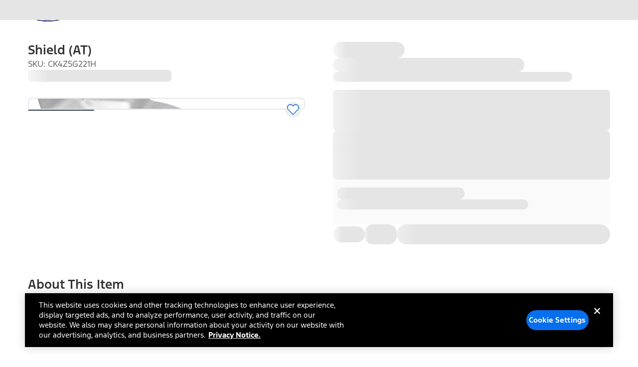

--- FILE ---
content_type: application/javascript; charset=UTF-8
request_url: https://www.ford.com/pdp/_next/static/chunks/4855-9490ca9ebadd7216.js
body_size: 62310
content:
(self.webpackChunk_N_E=self.webpackChunk_N_E||[]).push([[4855],{2241:(e,t,a)=>{"use strict";a.d(t,{O:()=>l});var r=a(31162);let l=(0,r.createServerReference)("78baa530edf4bcc6e561c43e47d470e200a8174fd0",r.callServer,void 0,r.findSourceMapURL,"getPriceProps")},5538:(e,t,a)=>{"use strict";a.d(t,{ErrorComponent:()=>i});var r=a(94799),l=a(64582),n=a(1608);let i=()=>{let e=(0,n.useTranslations)("pdp.ErrorBoundary");return(0,r.jsx)("main",{className:"min-h-[400px]",children:(0,r.jsx)(l.O,{classes:{root:"flex items-center bg-ford-fill-danger-subtle py-4 px-8 max-w-[1440px] xl:mx-14 lg:mx-14 md:mx-8 xs:mx-4 mt-20 rounded-md",container:"flex items-center gap-4 w-full",icon:"mt-1 text-ford-fill-danger-strong",iconBackground:"fill-ford-fill-highcontrast(default)",content:"flex-1",title:"text-ford-body1-bold font-ford-body1-bold",message:"text-ford-body1-regular font-ford-body1-regular font-medium"},closeIconSize:16,iconSize:24,message:e("pageErrorSubheading"),title:e("pageErrorHeading"),type:"warning",variant:"banner"})})}},6337:(e,t,a)=>{"use strict";a.d(t,{N:()=>o});var r=a(94799),l=a(34023),n=a(96589);let i="underline underline-offset-2";var s=a(31075);let o=l.forwardRef((e,t)=>{let{className:a,children:l,superscript:o,beforeIcon:d,afterIcon:c,superscriptClassName:u,beforeIconClassName:m,afterIconClassName:f,...p}=e,h=!l&&!d&&!c&&o,v=(0,n.QP)("cursor-pointer focus:outline-none focus-visible:ring-2 focus-visible:ring-ford-stroke-strongest(focus) focus-visible:ring-offset-2 hover:text-ford-text-interactive-hover",h?"":i,a),g=(0,n.QP)("text-ford-caption-superscript font-ford-caption-superscript leading-ford-caption-superscript",h?i:"",u);return(0,r.jsx)(s.UnstyledLink,{ref:t,afterIcon:c,afterIconClassName:f,beforeIcon:d,beforeIconClassName:m,className:v,superscript:o,superscriptClassName:g,...p,children:l})});o.displayName="Link"},6803:(e,t,a)=>{"use strict";a.d(t,{e:()=>i});var r=a(58293),l=a(16967);let n=e=>r.W6.get(e);function i(e){let{apiBase:t,partNumbers:a,quantity:r,salesGroup:i,enabled:s=!1,dealerCode:o}=e,d=new URLSearchParams({partNumbers:a,quantity:r.toString(),salesGroup:i,...o&&{dealerCode:o}}),c="".concat(t,"/v1/pricing?").concat(d.toString()),{isLoading:u,...m}=(0,l.Ay)(s?c:null,n,{revalidateOnFocus:!1});return{isLoading:u||!s,...m}}},8153:(e,t,a)=>{"use strict";a.d(t,{onClearSelectedVehicle:()=>l});var r=a(63227);let l=()=>{window.dispatchEvent(new Event(r.VRD.CLEAR_VEHICLE_COOKIE))}},10881:(e,t,a)=>{"use strict";a.d(t,{Do:()=>h,Ff:()=>d,Kj:()=>S,MJ:()=>p,NW:()=>y,PX:()=>w,dV:()=>v,iY:()=>x,md:()=>g,ue:()=>s,v:()=>b});var r=a(63227),l=a(13252),n=a(34023),i=a(61203);let s=function(e){let t=arguments.length>1&&void 0!==arguments[1]&&arguments[1],a=arguments.length>2?arguments[2]:void 0,r=(0,l.$)();return{isOpen:!1,mmy:{allData:{makes:[]},data:{makes:{options:a?m(a,t):[],value:r},models:{options:[],value:void 0},years:{options:[],value:void 0}},errors:{make:void 0,models:void 0,years:void 0}},...e}},o=(e,t)=>e&&t.some(t=>t.value===e)?e:void 0,d=(e,t)=>{switch(t.type){case"open":return{...e,isOpen:!0};case"close":return{...e,isOpen:!1};case"set_mmy":return{...e,mmy:t.payload};case"set_mmy_field_value":{let{field:a,value:r}=t.payload,l=e.mmy.data;switch(a){case"makes":l=((e,t)=>{let{makes:a,models:r,years:l}=t.mmy.data,n=t.mmy.allData;if(!e)return{makes:{...a,value:void 0},models:{options:[],value:void 0},years:{options:[],value:void 0}};let i=u(e,l.value,n),s=f(e,void 0,n);return{makes:{...a,value:e},models:{options:i,value:o(r.value,i)},years:{options:s,value:o(l.value,s)}}})(r,e);break;case"models":l=((e,t)=>{let{makes:a,models:r,years:l}=t.mmy.data,n=t.mmy.allData,i=a.value,s=l.value;if(!e){let e=f(i,void 0,n);return{makes:a,models:{...r,value:void 0},years:{options:e,value:void 0}}}let o=f(i,e,n),d=o.some(e=>e.value===s);return{makes:a,models:{...r,value:e},years:{options:o,value:d?s:void 0}}})(r,e);break;case"years":l=((e,t)=>{let{makes:a,models:r,years:l}=t.mmy.data,n=t.mmy.allData,i=a.value,s=r.value;if(!e){let e=u(i,void 0,n);return{makes:a,years:{...l,value:void 0},models:{options:e,value:o(s,e)}}}let d=u(i,e,n);return{makes:a,years:{...l,value:e},models:{options:d,value:o(s,d)}}})(r,e);break;default:return e}return{...e,mmy:{...e.mmy,data:l}}}default:return e}},c=(e,t)=>t.find(t=>t.seoMake===e||t.make.toLowerCase()===e.toLowerCase()),u=(e,t,a)=>{if(!e||!(null==a?void 0:a.makes))return[];let r=c(e,a.makes);if(!r)return[];let l=r.models;return t&&(l=r.models.filter(e=>{var a;return null==(a=e.years)?void 0:a.some(e=>e.year===t)})),l.map(e=>({label:e.model,value:e.model}))},m=function(e){let t=arguments.length>1&&void 0!==arguments[1]&&arguments[1];return(null==e?void 0:e.makes)&&Array.isArray(e.makes)?e.makes.map(e=>({label:e.make,value:e.seoMake||e.make.toLowerCase(),disabled:!t&&"ford"!==(e.seoMake||e.make.toLowerCase())})):[]},f=(e,t,a)=>{if(!e||!(null==a?void 0:a.makes))return[];let r=c(e,a.makes);if(!r)return[];let l=new Set;return(t?r.models.filter(e=>e.model===t):r.models).forEach(e=>{var t;null==(t=e.years)||t.forEach(e=>l.add(e.year))}),[...l].sort((e,t)=>t.localeCompare(e)).map(e=>({label:e,value:e}))},p=function(e){let t=arguments.length>1&&void 0!==arguments[1]&&arguments[1];if(!e)return s(void 0,t,void 0).mmy;let a=(0,l.$)(),r=m(e,t),n=u(a,void 0,e),i=f(a,void 0,e);return{allData:e,data:{makes:{options:r,value:a},models:{options:n,value:void 0},years:{options:i,value:void 0}},errors:{make:void 0,models:void 0,years:void 0}}};function h(e){if("string"==typeof e)return e.endsWith("__")?e.slice(0,-2):e}function v(){let e=(0,i.useTranslations)("common"),[t,a]=(0,n.useState)({}),[r,l]=(0,n.useState)(!1);return{touchedFields:t,hasValidationAttempt:r,handleFieldBlur:e=>{a(t=>({...t,[e]:!0}))},shouldShowError:(e,a)=>!!((r||t[e])&&!a),setValidationAttempt:e=>{l(e)},resetValidation:()=>{a({}),l(!1)},getVinHelperText:(t,a)=>{if(!t)return"";switch(a){case"empty":return e("pleaseEnterVin");case"invalidLetters":return e("vinInvalidCharacters");case"invalidChars":return e("vinInvalidSpecialCharacters");case"invalidLength":return e("pleaseEnterValidVin");default:return""}}}}let g=function(e){let t=arguments.length>1&&void 0!==arguments[1]&&arguments[1],a=arguments.length>2?arguments[2]:void 0;if(!e)return s(void 0,t,void 0).mmy;let r=(0,l.$)(),n=(null==a?void 0:a.make)||r,i=m(e,t),o=u(n,null==a?void 0:a.year,e),d=(null==a?void 0:a.model)&&o.some(e=>e.value===a.model)?a.model:void 0,c=f(n,d,e),p=(null==a?void 0:a.year)&&c.some(e=>e.value===a.year)?a.year:void 0;return{allData:e,data:{makes:{options:i,value:n},models:{options:o,value:d},years:{options:c,value:p}},errors:{make:void 0,models:void 0,years:void 0}}},x=e=>e&&0!==e.trim().length?/[OIQoiq]/.test(e)?{isValid:!1,error:"invalidLetters"}:/[^A-HJ-NPR-Z0-9]/i.test(e)?{isValid:!1,error:"invalidChars"}:17!==e.length?{isValid:!1,error:"invalidLength"}:{isValid:!0,error:null}:{isValid:!1,error:"empty"},b=e=>[{field:e.years.value,message:"Please enter a vehicle year"},{field:e.makes.value,message:"Please enter a vehicle make"},{field:e.models.value,message:"Please enter a vehicle model"}].filter(e=>{let{field:t}=e;return!t}).map(e=>{let{message:t}=e;return t}),y=function(){var e;let t=arguments.length>0&&void 0!==arguments[0]?arguments[0]:[];return 1===t.length?null!=(e=t[0])?e:"":t.join(". ")},w=e=>{let t=e.match(/\/vl\/([^/]+)\/([^/?]+)/);return t?{make:t[1],model:t[2]}:null},S=e=>e===r.St9?"flex-col":"flex-row"},13455:(e,t,a)=>{"use strict";a.d(t,{DealerContextProvider:()=>v,B:()=>g});var r=a(94799),l=a(58293),n=a(34023),i=a(16967),s=a(31162);let o=(0,s.createServerReference)("7f92955630dba8a99b96be1e2c501a0faf34e25c64",s.callServer,void 0,s.findSourceMapURL,"removeCachedDealerContext");var d=a(71066),c=a(89849);let u=e=>l.W6.get(e);var m=a(63227),f=a(45564),p=a(23288);let h=(0,n.createContext)(void 0),v=e=>{var t,a,l,s;let v,{children:g,value:x}=e,b=(0,p.U)(),y="ECOMM_PART"===(v=null!=(s=null==b?void 0:b.isRestrictedState)&&s&&"ECOMM_ACCESSORY"===x.dealerContextProps.dealerContextType?"ECOMM_PART":x.dealerContextProps.dealerContextType)?m.L5p.PARTS:x.salesGroup,w=m.gi2[null!=y?y:m.L5p.ACCESSORIES];x.appName;let S=(0,f.h)(),C=(0,f.Bi)(),N=null==S||null==(t=S.commodities)?void 0:t[w],E=null==C||null==(a=C.commodities)?void 0:a[w],j=null==E?void 0:E.defaultDealerZipcode,k="disabled";(null==N||null==(l=N.defaultDealerSelection)?void 0:l.isActive)&&(k=N.defaultDealerSelection.isLocationBased?"locationBased":"enabled");let T={apiBase:"/api/".concat(x.appName),dealerContextType:v,defaultDealerSelection:k,defaultDealerZipcode:j||m.cOT},A={apiBase:"/api/".concat(x.appName),dealerContextType:x.dealerContextProps.dealerContextType,defaultDealerSelection:x.dealerContextProps.defaultDealerSelection,defaultDealerZipcode:x.dealerContextProps.defaultDealerZipcode},R=function(e){let{apiBase:t,dealerContextType:a,defaultDealerSelection:r,defaultDealerZipcode:l}=e,s=(0,n.useRef)("unknown"),[m,f]=(0,n.useState)(null),p="".concat(t,"/v1/dealer?dealerContextType=").concat(a,"&defaultDealerSelection=").concat(r,"&defaultDealerZipcode=").concat(l),{coords:h,permissions:v}=function(){let e=!(arguments.length>0)||void 0===arguments[0]||arguments[0],[t,a]=(0,n.useState)(null),[r,l]=(0,n.useState)("unknown");return(0,n.useEffect)(()=>{let t=!1,n=null,i=null;return e&&"undefined"!=typeof navigator&&navigator.geolocation?(Promise.race([new Promise((e,t)=>{navigator.geolocation.getCurrentPosition(t=>{"unknown"===r&&l("granted"),e({lat:t.coords.latitude,lng:t.coords.longitude})},e=>{"unknown"===r&&l("denied"),t(e)})}),new Promise((e,t)=>{setTimeout(()=>{t(Error("Location permission request timed out"))},3e3)})]).then(e=>{t||(a(e),d.A.info("Location acquired successfully:",e))}).catch(e=>{t||(a({lat:0,lng:0}),d.A.info("Error getting current location:",(0,c.P)(e)))}),navigator.permissions&&navigator.permissions.query&&navigator.permissions.query({name:"geolocation"}).then(e=>{n=e,i=async()=>{t||"granted"!==e.state||(d.A.info("Geolocation permission granted, requesting location"),await o(),window.location.reload())},e.addEventListener("change",i)}).catch(e=>{d.A.info("Permission API not supported or error:",(0,c.P)(e))})):a(null),()=>{t=!0,n&&i&&n.removeEventListener("change",i)}},[e,r]),{coords:t,permissions:r}}("locationBased"===r),[g,x]=(0,n.useState)(!1);(0,n.useEffect)(()=>{let e=null==h?void 0:h.lat,n=null==h?void 0:h.lng;"enabled"===r?f("".concat(p,"&skipCache=").concat(g)):"locationBased"===r&&0===e&&0===n?f("".concat(t,"/v1/dealer?dealerContextType=").concat(a,"&defaultDealerSelection=enabled&defaultDealerZipcode=").concat(l,"&skipCache=").concat(g)):"locationBased"===r&&e&&n&&f("".concat(p,"&coordinates=").concat(e,",").concat(n,"&skipCache=").concat(g))},[t,g,null==h?void 0:h.lat,null==h?void 0:h.lng,p,a,r,l]),(0,n.useEffect)(()=>{"denied"===v&&"unknown"===s.current||"granted"===v&&"unknown"===s.current?(s.current=v,x(!1)):"granted"===v&&"denied"===s.current?(s.current=v,x(!0)):"denied"===v&&"granted"===s.current&&(s.current=v,x(!0))},[v]);let b=(0,i.Ay)(m,u,{revalidateOnFocus:!1});return"disabled"!==r?b:void 0}(v!==x.dealerContextProps.dealerContextType?T:A);return(0,r.jsx)(h.Provider,{value:null==R?void 0:R.data,children:g})},g=()=>(0,n.useContext)(h)},14873:(e,t,a)=>{"use strict";a.d(t,{Z:()=>n});var r=a(94799),l=a(48735);let n=e=>{let{height:t="24",width:a="24",fill:n,stroke:i,viewBox:s="0 0 ".concat(a," ").concat(t),strokeWidth:o="1",chevron:d=!1}=e;return d?(0,r.jsx)(l.Z,{ariaHidden:!0}):(0,r.jsx)("svg",{"aria-hidden":"true",className:n||"fill-ford-text-moderate(default)","data-testid":"minimize-accordion-icon",fill:"none",height:t,viewBox:s,width:a,xmlns:"http://www.w3.org/2000/svg",children:(0,r.jsx)("path",{className:n||"fill-ford-text-moderate(default) hover:fill-ford-fill-interactive-hover",d:"M18.5999 11.3999H12.5999V5.3999H11.3999V11.3999H5.3999V12.5999H11.3999V18.5999H12.5999V12.5999H18.5999V11.3999Z",stroke:i,strokeWidth:o})})}},18822:(e,t,a)=>{"use strict";a.d(t,{l:()=>d});var r=a(94799),l=a(85341),n=a(57773),i=a(63227),s=a(10683),o=a(99007);let d=(0,a(34023).forwardRef)((e,t)=>{let{isProductUnavailable:a,handleAnalyticsOnClick:d,handleClick:c,fullWidth:u,label:m,isDisabled:f=!1,className:p,partNumber:h="",quantity:v=1,addInstallationRequired:g=!1,addToCartBaseUrl:x,salesGroup:b,lineNumber:y}=e,w=()=>{f||(d(),c())},S=function(e){if(!e)return n.c.ECOMM_ACCESSORY;switch(e){case"Accessories":case"FPP":default:return n.c.ECOMM_ACCESSORY;case"Parts":return n.c.ECOMM_PART;case"Wallbox Chargers":return n.c.ECOMM_CHARGER}}(b);return a?(0,r.jsx)(s.Nm,{className:(0,o.B)({variant:"secondary",className:"bg-ford-fill-highcontrast(default) hover:bg-ford-fill-highcontrast(default) px-4 font-semibold ".concat(p)}),"data-testid":"cart-button",isDisabled:f,onClick:w,...(0,l.S)(w),children:m},h):(0,r.jsx)("add-to-cart-button",{ref:t,"base-url":x,className:u?"flex-1 font-semibold":"font-bold ".concat(p),code:h,"data-testid":"add-cart-button",hoverBackgroundColor:"rgb(var(--colors-ford-fill-interactive-hover))","installation-required":(null==g?void 0:g.toString())||"false",quantity:v,type:S,onClick:w,...(0,l.S)(w),...f&&{disabled:"true"},...y&&{"line-number":y},"error-event-key":i.VRD.ADD_TO_CART_ERROR,"initiate-event-key":i.VRD.ADD_TO_CART_BEFORE_CLICK,style:{"--ford-add-to-cart-button-bg-color":"rgb(var(--colors-ford-fill-interactive))","--ford-add-to-cart-button-width":u?"100%":"","--ford-add-to-cart-button-border-radius":"var(--button-ford-primary-radius-default)",...u&&{flex:1},display:u?"flex":"inline-block"},"success-event-key":i.VRD.ADD_TO_CART_SUCCESS,children:m},h)})},22070:(e,t,a)=>{"use strict";function r(e){return e?("string"==typeof e?Number.parseFloat(e):e).toLocaleString():""}function l(e){let t=r(e);return""===t?"0":t}a.d(t,{$:()=>r,L:()=>l})},23288:(e,t,a)=>{"use strict";a.d(t,{RestrictedStateProvider:()=>d,U:()=>c});var r=a(94799),l=a(58293),n=a(34023),i=a(16967);let s=e=>l.W6.get(e),o=(0,n.createContext)(void 0),d=e=>{let{children:t,baseUrl:a}=e,{data:l}=(0,i.Ay)("".concat(a,"/v1/restrictedState"),s,{revalidateOnFocus:!1});return(0,r.jsx)(o.Provider,{value:l,children:t})},c=()=>(0,n.useContext)(o)},25675:(e,t,a)=>{"use strict";a.d(t,{SubNavContainer:()=>al});var r=a(94799),l=a(13455),n=a(63227),i=a(1608),s=a(34023),o=a(2556),d=a(39855),c=a(6337),u=a(3215),m=a.n(u),f=a(36127);let p=e=>{let{width:t="24",height:a="24",fillColor:l="#00095B",title:n="Submit Search Input",desc:i="Icon to submit the search input field",className:s,viewPortWidth:o,viewPortHeight:d}=e;return(0,r.jsxs)("svg",{"aria-labelledby":"search-icon-title search-icon-desc",className:s,"data-testid":"search-icon",fill:"none",height:a,role:"img",viewBox:"0 0 ".concat(o||t," ").concat(d||a),width:t,xmlns:"http://www.w3.org/2000/svg",children:[(0,r.jsx)("title",{id:"search-icon-title",children:n}),(0,r.jsx)("desc",{id:"search-icon-desc",children:i}),(0,r.jsx)("path",{className:"#00095B"===l?"fill-[#00095B]":l,clipRule:"evenodd",d:"M21.42 19.3803C21.66 19.6203 21.66 19.9803 21.42 20.2203C21.18 20.4603 20.82 20.4603 20.58 20.2203L15.6 15.2403C14.28 16.3203 12.54 16.9203 10.68 16.7403C7.67995 16.4403 5.21995 14.0403 4.85995 11.0403C4.31995 6.72026 7.91995 3.12026 12.3 3.66026C15.3 4.02026 17.7 6.48026 18 9.48026C18.18 11.3403 17.58 13.0803 16.5 14.4003L21.42 19.3803ZM11.4 4.80029C8.39996 4.80029 5.99996 7.20029 5.99996 10.2003C5.99996 13.2003 8.39996 15.6003 11.4 15.6003C14.4 15.6003 16.8 13.2003 16.8 10.2003C16.8 7.20029 14.4 4.80029 11.4 4.80029Z",fillRule:"evenodd"})]})};var h=a(43624),v=a(6818),g=a(74958),x=a(90346),b=a(31162);let y=(0,b.createServerReference)("60beba7bf8eeda127c529ce4ccb312f37117a9eb0a",b.callServer,void 0,b.findSourceMapURL,"getGlobalSearchSuggestions");var w=a(50409),S=a(70158);let C=()=>{if(!(0,S.B)())return[];let e=window.sessionStorage.getItem(n.dgc);if(!e||!(0,w.j)(e))return[];let t=JSON.parse(e);return(e=>Array.isArray(e)&&e.every(e=>"string"==typeof e))(t)?t:[]},N={debounceMs:300,minQueryLength:1,defaultQuery:""},E=function(){let{debounceMs:e=N.debounceMs,minQueryLength:t=N.minQueryLength,defaultQuery:a=N.defaultQuery}=arguments.length>0&&void 0!==arguments[0]?arguments[0]:{},[r,l]=(0,s.useState)(a),[n,i]=(0,s.useState)(a),[o,d]=(0,s.useState)([]),[c,u]=(0,s.useState)(!!a),[m,f]=(0,s.useState)(!!a),[p,h]=(0,s.useState)(null),v=(0,g.x)(e),b=(0,s.useRef)(!1),w=(0,s.useCallback)(async()=>{u(!0),h(null);try{let e=n.trim(),a=(e=>{let{searchQuery:t,minQueryLength:a}=e;return(null==t?void 0:t.length)>=a})({searchQuery:e,minQueryLength:t})?await y(e,"suggest"):null;a&&Array.isArray(a.suggestions)&&!b.current?d(a.suggestions):d([])}catch(e){b.current||(h((0,x.P)(e)),d([]))}finally{b.current||(u(!1),f(!1))}},[n,t]);return(0,s.useEffect)(()=>{w()},[w]),{query:r,suggestions:o,isLoading:c,preLoading:m,error:p,setQuery:e=>{if(l(e),e.length<t&&e.length<r.length){v.cancel(),d([]),u(!1),f(!1),h(null),i(e),b.current=!0;return}b.current=!1,f(!0),v.run(()=>{i(e)})}}};var j=a(10683),k=a(99007);let T=e=>{let{text:t,query:a,startContent:l,endContent:n,className:i}=e,s=(0,r.jsxs)(r.Fragment,{children:[l,(0,r.jsx)("span",{className:"whitespace-pre-wrap",children:t}),n]});if(!a.trim())return s;let o=t.toLowerCase(),d=a.toLowerCase(),c=o.indexOf(d);if(-1===c)return s;let u=t.slice(0,c),m=t.slice(c,c+a.length),f=t.slice(c+a.length);return(0,r.jsxs)(r.Fragment,{children:[l,(0,r.jsxs)("span",{className:"whitespace-pre-wrap",children:[u,(0,r.jsx)("span",{className:i,children:m}),f]}),n]})},A={ARROW_UP:"ArrowUp",ARROW_DOWN:"ArrowDown"};var R=a(97352);let D={TOP:"top",BOTTOM:"bottom"},I={ENTER:"Enter",ESCAPE:"Escape",ARROW_DOWN:"ArrowDown",ARROW_UP:"ArrowUp"},L={wrapper:"group relative w-full max-w-sm px-4",content:"relative",label:"block text-sm font-medium text-ford-text-moderate(default) text-left mb-1",validationError:"text-xs text-ford-text-danger p-1 absolute z-10"},P={dropdown:"absolute pb-1 z-20 w-full overflow-auto bg-ford-fill-highcontrast(default) border border-ford-fill-subtle rounded-md shadow-lg group-data-[placement=bottom]:mt-1 group-data-[placement=top]:mb-1 group-data-[placement=top]:bottom-full group-data-[placement=bottom]:mt-1 group-data-[placement=top]:mb-1 group-data-[placement=top]:bottom-full",dropdownLoading:"absolute pb-1 z-20 w-full overflow-auto bg-ford-fill-highcontrast(default) border border-ford-fill-subtle rounded-md shadow-lg data-[placement=bottom]:mt-1 group-data-[placement=top]:mb-1 group-data-[placement=top]:bottom-full group-data-[placement=bottom]:mt-1 group-data-[placement=top]:mb-1 group-data-[placement=top]:bottom-full",dropdownItemLoading:"px-3 hover:bg-ford-fill-subtlest text-ford-text-moderate(default) font-normal cursor-pointer rounded-none w-full justify-start h-auto py-1.5",dropdownItem:"px-3 hover:bg-ford-fill-subtlest text-ford-text-moderate(default) font-normal cursor-pointer rounded-none w-full justify-start h-auto py-1.5 items-center focus-visible:outline-ford-stroke-strong rounded-sm focus-visible:outline-none focus-visible:-outline-offset-1",emptyMessage:"py-1.5 px-3 absolute z-20 w-full text-sm max-h-60 overflow-auto bg-ford-fill-highcontrast(default) border border-ford-fill-subtle rounded-md shadow-lg group-data-[placement=bottom]:mt-1 group-data-[placement=top]:mb-1 group-data-[placement=top]:bottom-full group-data-[placement=bottom]:mt-1 group-data-[placement=top]:mb-1 group-data-[placement=top]:bottom-full",dropdownItemFocused:"bg-ford-fill-subtlest",dropDownHeading:"text-sm font-medium text-ford-text-moderate(default) p-3",dropdownFooter:"text-sm font-medium text-ford-text-moderate(default)"},M={inputWrapper:"px-1 lg:px-3 relative flex items-center ford-component-select group-data-[focusvisible=true]:ring-ford-stroke-strong group-data-[focusvisible=true]:ring-offset-1 group-data-[focusvisible=true]:ring-2",input:{input:"outline-none border-none px-3 w-full focus:ring-0 bg-transparent",inputWrapper:"border-none group-data-[focusvisible=true]:!ring-0 group-data-[focused=true]:!ring-offset-0 rounded-md",wrapper:"w-full"},expandButton:"cursor-pointer border-none pr-0.5",closeButton:"cursor-pointer border-none pr-0.5",closeIcon:"size-5 focus-visible:outline-none focus-visible:outline-offset-2 focus-visible:outline-ford-stroke-strong rounded-sm",icons:{arrow:{className:"transition-transform duration-300 ford-component-dropdown-svg",classNames:{circleClassName:"fill-transparent",arrowClassName:"fill-ford-text-subtle ford-component-dropdown-path"}},close:{className:"bg-transparent"}}},O=e=>{let{containerRef:t,contentRef:a,actualPlacement:l,ariaLabel:n,id:i,dropDownHeading:s,loadingItems:o,dropdownFooter:d,classNames:c}=e;return(0,r.jsx)("div",{ref:t,className:"group","data-placement":l,role:"progressbar",children:(0,r.jsxs)("div",{ref:a,"aria-label":n,"aria-orientation":"vertical",className:m()(P.dropdownLoading,null==c?void 0:c.dropdownLoading),id:i,role:"listbox",children:[s&&(0,r.jsx)("div",{className:m()(P.dropDownHeading,null==c?void 0:c.dropDownHeading),tabIndex:-1,children:s}),o.map(e=>(0,r.jsx)("div",{className:m()(P.dropdownItemLoading,null==c?void 0:c.dropdownItemLoading),children:e.children},e.key)),d&&(0,r.jsx)("div",{className:m()(P.dropdownFooter,null==c?void 0:c.dropdownFooter),children:d})]})})},_=e=>{let{actualPlacement:t,emptyMessage:a,classNames:l}=e;return(0,r.jsx)("div",{"aria-live":"polite",className:"group","data-placement":t,role:"status",children:(0,r.jsx)("div",{className:m()(P.emptyMessage,null==l?void 0:l.emptyMessage),"data-placement":t,children:a})})},V=e=>{let{containerRef:t,contentRef:a,actualPlacement:l,ariaLabel:n,id:i,dropDownHeading:s,items:o,dropdownFooter:d,classNames:c,focusedIndex:u,selectedKey:f,onItemClick:p,focusedItemRef:h}=e;return(0,r.jsx)("div",{ref:t,className:"group","data-placement":l,role:"presentation",children:(0,r.jsxs)("div",{ref:a,"aria-label":n,className:m()(P.dropdown,null==c?void 0:c.dropdown),id:i,children:[s&&(0,r.jsx)("div",{className:m()(P.dropDownHeading,null==c?void 0:c.dropDownHeading),tabIndex:-1,children:s}),(0,r.jsx)("ul",{"aria-label":"listbox",role:"listbox",children:o.map((e,t)=>{var a;return(0,r.jsx)("li",{ref:u===t?h:null,"aria-label":e.textValue,"aria-selected":f===e.key,className:m()(P.dropdownItem,null==c?void 0:c.dropdownItem,{[null!=(a=null==c?void 0:c.dropdownItemFocused)?a:P.dropdownItemFocused]:u===t||f===e.key}),"data-focused":u===t,id:i?"".concat(i,"-option-").concat(e.key):void 0,role:"option",tabIndex:0,onClick:()=>p(e),onKeyDown:t=>{("Enter"===t.key||" "===t.key)&&p(e)},children:e.children},e.key)})}),d&&(0,r.jsx)("div",{className:m()(P.dropdownFooter,null==c?void 0:c.dropdownFooter),children:d})]})})},F=e=>{let{"aria-label":t,classNames:a={},dropDownHeading:l,dropdownFooter:n,emptyMessage:i,focusedIndex:o,id:d,isOpen:c,items:u,selectedKey:m,onItemClick:f,placement:p="bottom",loadingItems:h}=e,{containerRef:v,contentRef:x,actualPlacement:b}=(e=>{let{isOpen:t,placement:a=D.BOTTOM}=e,[r,l]=(0,s.useState)(a),n=(0,s.useRef)(null),i=(0,s.useRef)(null),o=(0,g.x)(100),d=()=>{if(!n.current||!i.current)return;let e=i.current.getBoundingClientRect(),t=n.current.getBoundingClientRect(),r=window.innerHeight-t.bottom,s=t.top,o=e.height;a===D.TOP?s<o?l(D.BOTTOM):l(D.TOP):r<o?l(D.TOP):l(D.BOTTOM)};return(0,s.useLayoutEffect)(()=>{if(!t)return;d();let e=()=>{o.run(d)};return window.addEventListener("resize",e),()=>{o.cancel(),window.removeEventListener("resize",e)}},[t]),{containerRef:n,contentRef:i,actualPlacement:r}})({isOpen:c,placement:p}),y=(0,s.useRef)(null);return((e=>{let{focusedIndex:t,containerRef:a,focusedItemRef:r}=e;(0,s.useEffect)(()=>{if(t<0||!r.current||!a.current)return;let e=a.current,l=r.current,n=e.getBoundingClientRect(),i=l.getBoundingClientRect();i.top>=n.top&&i.bottom<=n.bottom||(e.scrollTop=l.offsetTop-e.offsetHeight+l.offsetHeight)},[t,a,r])})({focusedIndex:o,containerRef:x,focusedItemRef:y}),c)?h&&h.length>0?(0,r.jsx)(O,{actualPlacement:b,ariaLabel:t,classNames:a,containerRef:v,contentRef:x,dropdownFooter:n,dropDownHeading:l,id:d,loadingItems:h}):0===u.length&&i?(0,r.jsx)(_,{actualPlacement:b,classNames:a,emptyMessage:i}):(0,r.jsx)(V,{actualPlacement:b,ariaLabel:t,classNames:a,containerRef:v,contentRef:x,dropdownFooter:n,dropDownHeading:l,focusedIndex:o,focusedItemRef:y,id:d,items:u,selectedKey:m,onItemClick:f}):null};var B=a(70956),H=a(76581);let U=e=>(0,r.jsxs)("svg",{"aria-label":"close chip",className:"rounded-full bg-white","data-testid":"close-chip-svg",fill:"none",height:"16",viewBox:"0 0 24 24",width:"16",xmlns:"http://www.w3.org/2000/svg",...e,children:[(0,r.jsx)("mask",{height:"24",id:"mask0_65152_25",maskUnits:"userSpaceOnUse",style:{maskType:"alpha"},width:"24",x:"0",y:"0",children:(0,r.jsx)("rect",{fill:"white",height:"24",width:"24"})}),(0,r.jsx)("g",{mask:"url(#mask0_65152_25)",children:(0,r.jsx)("path",{d:"M6.4 18.6537L5.34625 17.5999L10.9463 11.9999L5.34625 6.39994L6.4 5.34619L12 10.9462L17.6 5.34619L18.6538 6.39994L13.0538 11.9999L18.6538 17.5999L17.6 18.6537L12 13.0537L6.4 18.6537Z",fill:"black"})})]});var W=a(96589);let z=e=>{var t,a,l;let{inputValue:n,isOpen:i,onToggle:s,onInputChange:o,onFocus:d,onBlur:c,onKeyDown:u,placeholder:f,iconProps:p,classNames:h={},showExpandIcon:v=!0,inputName:g,type:x,startContent:b,showCloseButton:y,onClear:w,...S}=e;return(0,r.jsxs)("div",{className:(0,W.QP)(M.inputWrapper,h.inputWrapper),children:[b,(0,r.jsx)(B.KT,{classes:{base:m()("group",M.input.wrapper,null==(t=h.input)?void 0:t.wrapper),label:"text-sm text-ford-text-moderate(default) block",input:m()("text-base border-none focus:ring-0 px-3 pl-0 flex-1 group-data-[disabled=true]:text-gray-400 bg-transparent",M.input.input,null==(a=h.input)?void 0:a.input),inputWrapper:m()("relative flex rounded-lg overflow-hidden shadow-sm border border-gray-400 min-h-10 bg-transparent group-data-[disabled=true]:border-gray-300",M.input.inputWrapper,null==(l=h.input)?void 0:l.inputWrapper)},"data-testid":"input",inputDataTestId:"wrapper-input",name:g,placeholder:f,type:x,validationBehavior:"aria",value:n,onBlur:c,onChange:e=>o(g,e),onFocus:d,onKeyDown:u,...S}),y&&n.length>0&&(0,r.jsx)(j.Nm,{excludeFromTabOrder:!0,className:(0,k.B)({variant:"tertiary",className:(0,W.QP)(M.closeButton,h.closeButton)}),onPress:w,children:(0,r.jsx)(U,{className:m()(M.closeIcon,h.closeIcon),tabIndex:0})}),v&&(0,r.jsx)(j.Nm,{excludeFromTabOrder:!0,className:(0,k.B)({variant:"tertiary",className:(0,W.QP)(M.expandButton,h.expandButton)}),onPress:s,children:(0,r.jsx)(H.s,{...M.icons.arrow,...null==p?void 0:p.arrow,direction:i?"up":"down"})})]})},G=(0,s.memo)(function(e){var t,a;let{classNames:l={},label:n,placeholder:i,items:o=[],onSelectionChange:d,emptyMessage:c,closeOnEnter:u,closeOnBlur:f,closeOnTabBlur:p,clearInputOnUnmatch:h,iconProps:v,autoSelectSingleMatch:g,validationMessage:x,onChange:b,onBlur:y,onKeyDown:w,onFocus:S,showExpandIcon:C,onEnter:N,inputName:E,type:j,listBoxId:k,startContent:T,placement:D,validate:P,loadingItems:M,showCloseButton:O,dropDownHeading:_,dropdownFooter:V,fallbackToPreviousSelectedKey:B,onClear:H,defaultInputValue:U,dataTestId:W,allowFilter:G}=e,K=(0,s.useRef)(null),[Y,Z]=(0,s.useState)(U||""),[Q,q]=(0,s.useState)(!1),{isFocusVisible:J,isFocused:X,focusProps:$}=(0,R.o)(),[ee,et]=(0,s.useState)(!1),[ea,er]=(0,s.useState)(null),el=(0,s.useMemo)(()=>G?o.filter(e=>e.textValue.toLowerCase().includes(Y.toLowerCase())):o,[Y,o,G]),{focusedIndex:en,handleKeyDown:ei,resetFocus:es}=((e,t)=>{let[a,r]=(0,s.useState)(-1);return{focusedIndex:a,handleKeyDown:(0,s.useCallback)(a=>{if(e)switch(a.key){case A.ARROW_DOWN:a.preventDefault(),r(t=>t<e-1?t+1:0),null==t||t();break;case A.ARROW_UP:a.preventDefault(),r(t=>t>0?t-1:e-1),null==t||t()}},[e,t]),resetFocus:(0,s.useCallback)(()=>{r(-1)},[])}})(el.length,()=>et(!0)),eo=(0,s.useCallback)(()=>{if(ea&&B){let e=o.find(e=>e.key===ea);return e&&Z(e.textValue),!0}return!1},[ea,B,o]),ed=e=>{null==N||N(E,Y,e),e&&er(e.key)},ec=(0,s.useMemo)(()=>{if(!Q||!x)return!1;if(P)return!P({inputValue:Y,items:o,selectedKey:ea});let e=o.some(e=>e.textValue.toLowerCase()===Y.toLowerCase());return Y&&e?null:x},[Q,x,Y,o,P,ea]);(0,s.useEffect)(()=>{let e=e=>{let t;!(!((t=K.current)&&e.target instanceof Node)||t.contains(e.target))&&(eo()||(()=>{h&&Y&&(o.some(e=>e.textValue.toLowerCase()===Y.toLowerCase())||Z(""))})(),f&&et(!1))};return document.addEventListener("mousedown",e),()=>document.removeEventListener("mousedown",e)},[h,Y,o,eo,f]);let eu=(null==(t=o[en])?void 0:t.key)&&k?"".concat(k,"-option-").concat(null==(a=o[en])?void 0:a.key):void 0;return(0,r.jsx)("div",{ref:K,className:m()(L.wrapper,l.wrapper),"data-focused":X,"data-focusvisible":J,"data-testid":W,children:(0,r.jsxs)("div",{className:m()(L.content,l.content),children:[n&&(0,r.jsx)("label",{className:m()(L.label,l.label),children:n}),(0,r.jsx)(z,{"aria-activedescendant":eu,"aria-autocomplete":"list",...ee?{"aria-controls":k}:{},"aria-expanded":ee,autoComplete:"off",classNames:l,iconProps:v,inputName:E,inputValue:Y,isOpen:ee,placeholder:i,showCloseButton:O,showExpandIcon:C,startContent:T,type:j,onBlur:e=>{var t;e.preventDefault(),null==(t=$.onBlur)||t.call($,e),null==y||y(e),p&&setTimeout(()=>et(!1),100)},onClear:()=>{Z(""),er(null),null==H||H(E,"")},onFocus:e=>{var t;e.preventDefault(),q(!0),et(!0),null==(t=$.onFocus)||t.call($,e),null==S||S(e)},onInputChange:(e,t)=>{Z(t),et(!0),null==b||b(e,t),es()},onKeyDown:e=>{null==w||w(e);let t=e.key===I.ARROW_DOWN||e.key===I.ARROW_UP?(e.preventDefault(),ei(e),!0):e.key===I.ESCAPE&&(e.preventDefault(),et(!1),!0);e.key===I.ENTER&&!t&&((()=>{let e=el[en];return en>=0&&en<el.length&&!!e&&(Z(e.textValue),ed(e),!0)})()||(()=>{let e=(()=>{let e=el[0];if(!e)return!1;let t=e.textValue.toLowerCase()===Y.toLowerCase();return(!!g&&1===el.length||!!t)&&(Z(e.textValue),ed(e),!0)})(),t=eo();e||!h||t||Z(""),e||ed()})(),u&&et(!1))},onToggle:()=>et(e=>!e)}),ec&&(0,r.jsx)("div",{className:m()(L.validationError,l.validationError),"data-testid":"autosearch-error",children:x}),(0,r.jsx)(F,{"aria-label":k,classNames:l.dropdown,dropdownFooter:V,dropDownHeading:_,emptyMessage:c,focusedIndex:en,id:k,isOpen:ee,items:el,loadingItems:M,placement:D,selectedKey:ea,onItemClick:e=>{Z(e.textValue),et(!1),null==d||d(e),er(e.key)}})]})})}),K=(0,s.memo)(e=>{let{onEnter:t,searchItems:a,onClear:l,classNames:s}=e,o=(0,i.useTranslations)("common.subNav");if(0===a.length)return null;let d=null==s?void 0:s.historyIcon(n.rbE);return(0,r.jsxs)("div",{className:null==s?void 0:s.container,"data-testid":"recent-searches-container",children:[(0,r.jsxs)("div",{className:null==s?void 0:s.header,children:[(0,r.jsx)("div",{className:null==s?void 0:s.title,"data-testid":"recent-searches-title",children:o("recentSearches")}),(0,r.jsx)(j.Nm,{className:(0,k.B)({variant:"tertiary",className:null==s?void 0:s.clearButton}),"data-testid":"clear-recent-searches",tabIndex:0,onPress:l,children:o("clearRecentSearches")})]}),(0,r.jsx)("ul",{"aria-label":o("recentSearches"),role:"listbox",children:a.map(e=>(0,r.jsxs)("li",{"aria-label":e.textValue,"aria-selected":!1,className:null==s?void 0:s.listItem,role:"option",tabIndex:0,onClick:()=>t(e),onKeyDown:a=>{("Enter"===a.key||" "===a.key)&&t(e)},children:[(0,r.jsx)("span",{className:null==d?void 0:d.className,"data-testid":"icon",style:null==d?void 0:d.style}),e.children]},e.key))})]})}),{searchClassNames:Y,searchIcon:Z,searchIconFill:Q,dropdownItemSearchIcon:q}={searchIconFill:"fill-ford-stroke-strong min-w-6",searchIcon:"min-w-6",dropdownItemSearchIcon:"min-w-4 w-4 h-4 mr-2",searchClassNames:{wrapper:"!max-w-full lg:!max-w-md",dropdown:{dropdown:"block",emptyMessage:"hidden",dropdownItem:"flex"},input:{input:"text-base mg:text-sm lg:text-sm placeholder:text-xs lg:placeholder:text-sm"},closeButton:"px-0"}},J=(0,r.jsx)(p,{className:Z,fillColor:Q}),X=(0,r.jsx)(p,{className:q,fillColor:Q}),$=[{key:"loading-1",textValue:"loading-1",children:(0,r.jsx)(f.Skeleton,{className:"rounded-md",height:20,width:"40%"})},{key:"loading-2",textValue:"loading-2",children:(0,r.jsx)(f.Skeleton,{className:"rounded-md",height:20,width:"25%"})},{key:"loading-3",textValue:"loading-3",children:(0,r.jsx)(f.Skeleton,{className:"w-1/3 rounded-md",height:20})},{key:"loading-4",textValue:"loading-4",children:(0,r.jsx)(f.Skeleton,{className:"rounded-md",height:20,width:"20%"})},{key:"loading-5",textValue:"loading-5",children:(0,r.jsx)(f.Skeleton,{className:"rounded-md",height:20,width:"50%"})}],ee=e=>{let{testIds:t,analyticsSubmitSend:a,analyticsSuggestedSend:l}=e,o=(0,i.useTranslations)("common.subNav"),c=(e=>(null==e?void 0:e.get("f:searchInputString"))||(null==e?void 0:e.get("searchTerm"))||"")((0,h.useSearchParams)()).trim(),{preLoading:u,suggestions:f,setQuery:p,query:g}=E({defaultQuery:c}),[x,b]=(0,s.useState)(C),y=e=>{(0,s.startTransition)(()=>(e=>{(e=>{let t=C();if(!t.includes(e)){let a=[...t,e];sessionStorage.setItem(n.dgc,JSON.stringify(a))}})(e);let t=((e,t)=>{if(!e)return!1;let a=new URLSearchParams;a.set("f:searchInputString",e),a.set("searchTerm",e),t&&a.set("tab",t);let r=a.toString();return"/search?".concat(r)})(e);t&&window.location.assign(t)})(e))},w=e=>{null==l||l({searchTerm:e.textValue}),y(e.textValue)},S=(0,s.useMemo)(()=>f.slice(0,5).map((e,t)=>({key:"suggestion-".concat(t),textValue:e,children:T({text:e,query:g,className:"font-bold",startContent:X})})),[f,g]),N=(0,s.useMemo)(()=>x.slice(-5).reverse().map((e,t)=>({key:"recent-".concat(t),textValue:e,children:T({text:e,query:g,className:"font-bold"})})),[x,g]),j=g.length>0,k=S.length>0,A=N.length>0,R=k||u?o("searchSuggestions"):void 0,D=k&&j?S:[];return(0,r.jsx)(G,{closeOnBlur:!0,closeOnEnter:!0,showCloseButton:!0,classNames:{...Y,dropdown:{...Y.dropdown,dropdown:m()({invisible:!k&&!A})}},dataTestId:null==t?void 0:t.searchBar,defaultInputValue:c,dropdownFooter:(0,r.jsx)(K,{classNames:d.Ip,searchItems:N,onClear:()=>{b([]),window.sessionStorage.removeItem(n.dgc)},onEnter:w}),dropDownHeading:R,inputName:"autosearch",items:D,listBoxId:"search-results",loadingItems:u?$:[],placeholder:o("searchPlaceholder"),placement:"bottom",showExpandIcon:!1,startContent:J,onChange:(e,t)=>p(t),onClear:()=>p(""),onEnter:(e,t,r)=>{if(!t.trim())return;let l=!!r;null==a||a({searchMethod:(0,v.ui)(t)}),y(l?r.textValue:t)},onSelectionChange:w})},et=(0,b.createServerReference)("7f52aeb27ef03ba258b7196ae6b624fc161ac21f4a",b.callServer,void 0,b.findSourceMapURL,"setDealerContextByType");var ea=a(58293),er=a(71066),el=a(16967);let en=e=>ea.W6.get(e);var ei=a(27380),es=a(44473),eo=a(75840),ed=a(48735);let ec=e=>{let{className:t,height:a="18",viewBoxHeight:l="17",viewBoxWidth:n="17",width:i="18",fillColor:s="#00095B"}=e;return(0,r.jsxs)("svg",{className:t,"data-testid":"location-icon",fill:"none",height:a,id:"location-icon",viewBox:"0 0 ".concat(n," ").concat(l),width:i,xmlns:"http://www.w3.org/2000/svg",children:[(0,r.jsx)("path",{d:"M4.56188 6.80959C4.56188 4.63642 6.36296 2.87269 8.58215 2.87269C10.8013 2.87269 12.6024 4.63642 12.6024 6.80959C12.6024 9.07724 10.2867 12.4709 8.58215 14.5889C6.90972 12.4866 4.56188 9.05362 4.56188 6.80959ZM8.61497 1.87842C5.8843 1.87842 3.67578 4.10749 3.67578 6.86355C3.67578 10.6024 8.61497 16.1217 8.61497 16.1217C8.61497 16.1217 13.5542 10.6024 13.5542 6.86355C13.5542 4.10749 11.3456 1.87842 8.61497 1.87842Z",fill:s}),(0,r.jsx)("path",{d:"M8.61506 8.54067C9.56663 8.54067 10.338 7.76927 10.338 6.8177C10.338 5.86613 9.56663 5.09473 8.61506 5.09473C7.66349 5.09473 6.89209 5.86613 6.89209 6.8177C6.89209 7.76927 7.66349 8.54067 8.61506 8.54067Z",fill:s})]})};var eu=a(18169);let em=(0,b.createServerReference)("406a352aecb365c81d4cd7fe7857dc60fcc08d20c8",b.callServer,void 0,b.findSourceMapURL,"fetchDealers");var ef=a(30577);let ep=e=>{let{dealerName:t,isLoading:a=!1,fetchedDealerCity:l,fetchedDealerState:n}=e;return a||""===t?(0,r.jsxs)("div",{"data-testid":"subnav-dealer-details-skeleton",children:[(0,r.jsx)(f.Skeleton,{height:12,width:112}),(0,r.jsx)(f.Skeleton,{className:"mt-ford-space-xs",height:12,width:80})]}):(0,r.jsxs)(r.Fragment,{children:[(0,r.jsx)(ef.m,{className:"max-w-32 truncate text-xs font-normal opacity-85 xl:max-w-60",dataTestId:"subnav-dealer-name",children:t}),l&&(0,r.jsx)(ef.m,{className:"text-left text-xs font-semibold xl:text-sm",dataTestId:"subnav-dealer-service-hours",children:"".concat(l).concat(n?", ".concat(n):"")})]})},eh={slideOutHeaderTitle:"pl-4 pt-2 font-medium"},ev={slideOutHeaderTitle:"p-0 font-medium"},eg={dealerSlideoutWrapper:"flex flex-col h-full",searchFormWrapper:"flex gap-4 items-end mt-4  px-4 py-6 w-full",searchResultSpinnerWrapper:"flex justify-center items-center h-56"},ex={searchDealerWrapper:"mx-0 flex flex-col h-full",sellAvailabiltyBanner:"bg-ford-fill-interactive h-12 w-full py-3 px-4 text-ford-fill-highcontrast(default)",sellAvailabiltyBannerLink:"text-sm font-normal text-ford-fill-interactive underline",dealerDataText:"bg-ford-fill-interactive h-12 w-full py-3 px-4 text-ford-fill-highcontrast(default) ",resultsWrapper:"px-4 no-scrollbar overflow-y-scroll shrink grow basis-auto",dealerSearchName:"py-3 border-b border-ford-divider",dealerSearchAddress:"flex gap-7 items-end",dealerDistanceAndOpenHours:"flex pt-4 justify-between py-4",dealerDistance:"text-ford-text-subtle w-1/4",dealerOpenUntil:"text-ford-text-subtle ",dealerOpenHours:"text-ford-text-subtle pt-1",serviceHoursToggle:"p-0 text-ford-text-subtle text-sm font-normal hover:text-ford-text-subtle h-auto block w-full normal-case",serviceHourToggleIcon:"text-ford-text-moderate(default) inline ml-2",dealerClosedText:"text-ford-fill-danger-strong",dealerCloseDot:"text-ford-text-subtle"},eb={comboBoxConfig:{input:"text-base md:text-sm lg:text-sm border-none focus:ring-0 px-3 group-data-[disabled=true]:text-gray-400",inputWrapper:"relative flex ford-component-select overflow-hidden min-h-10 bg-transparent group-data-[disabled=true]:border-gray-300 group-data-[focusvisible=true]:ring-2 group-data-[focusvisible=true]:ring-ford-fill-interactive group-data-[focusvisible=true]:ring-offset-2 w-md",label:"text-sm",expandButton:"hidden",wrapper:"w-full"},listBoxConfig:{listItem:{className:"rounded-none w-full text-own-ford-blue\n        data-[disabled=false]:text-blue\n        data-[focused=true]:bg-ford-fill-interactive-hover data-[focused=true]:!text-ford-fill-highcontrast(default)\n        data-[selected=true]:bg-ford-fill-interactive-hover data-[selected=true]:!text-ford-fill-highcontrast(default)\n "},tickStyle:"hidden"}},ey=[{key:"loading-1"},{key:"loading-2"},{key:"loading-3"}],ew=e=>{let t=String(e);return t.length>5?t.slice(0,5):e};var eS=a(45464),eC=a(78190),eN=a(56742);let eE=[{code:"AZ",state:"Arizona"},{code:"VT",state:"Vermont"},{code:"OK",state:"Oklahoma"}],ej=e=>eE.find(t=>t.code.toLowerCase()===e.toLowerCase()||t.state.toLowerCase()===e.toLowerCase());var ek=a(53997);let eT=(0,b.createServerReference)("409e6870521dd6ff4114a198695c2c2a13da20f300",b.callServer,void 0,b.findSourceMapURL,"fetchDealerSuggestions");var eA=a(56891);a(49590);let eR=e=>{let{width:t,height:a,className:l}=e;return(0,r.jsxs)("svg",{"aria-labelledby":"lock-svg-title lock-svg-desc",className:l,"data-testid":"lock-svg",fill:"none",height:a,role:"img",viewBox:"0 0 50 50",width:t,xmlns:"http://www.w3.org/2000/svg",children:[(0,r.jsx)("title",{id:"lock-svg-title",children:"Lock Icon"}),(0,r.jsx)("desc",{id:"lock-svg-desc",children:"A lock icon displayed inside a loader"}),(0,r.jsx)("path",{clipRule:"evenodd",d:"M31.2 21.5992V14.3992C31.2 10.4392 27.96 7.19922 24 7.19922C20.04 7.19922 16.8 10.4392 16.8 14.3992V21.5992H12V40.7992H36V21.5992H31.2ZM19.2 14.3992C19.2 11.7592 21.36 9.59922 24 9.59922C26.64 9.59922 28.8 11.7592 28.8 14.3992V21.5992H19.2V14.3992ZM14.4 23.9992V38.3992H33.6V23.9992H14.4Z",fill:"#00095B",fillRule:"evenodd"})]})},eD=e=>{let{width:t,height:a,label:l,isShowIcon:n,stroke:i="#000000",strokeWidth:s="4"}=e;return(0,r.jsxs)("svg",{className:"animationSpinner text-gray-500","data-testid":"spinner-icon",fill:"none",height:a||48,viewBox:"0 0 50 50",width:t||48,children:[n&&(0,r.jsxs)("g",{transform:"translate(13, 13)",children:[(0,r.jsx)(eR,{height:15,width:24}),(0,r.jsx)("text",{fill:"black",fontSize:"5",textAnchor:"middle",x:"12",y:"19",children:l})]}),(0,r.jsx)("circle",{cx:"25",cy:"25",fill:"none",r:"20",stroke:i,strokeLinecap:"round",strokeWidth:s})]})},eI=(e,t,a)=>{let{send:r}=(0,o.xW)("websdk-onclick","find-dealer"),l=(t,l,n,i)=>{a?a():r({action:"find dealer|tool",type:"find-dealer",isConvergedCartFlow:l}),e(t,n,i)};return(e,a,r,n,i)=>{var s,o,d;(null==(d=window)||null==(o=d.FPS)||null==(s=o.NVC)?void 0:s.PreferredDealer)?window.FPS.NVC.PreferredDealer.Set(e,{success:()=>{l(a,r,n,i)},error:()=>{null==t||t.error("Error storing Dealer")}}):l(a,r,n,i)}};var eL=a(45564),eP=a(98),eM=a(12535),eO=function(e){return e.REPRICING="REPRICING",e.FINAL_CHECK="finalCheck",e}({});n.chg.ECOMM_ACCESSORY,n.dPM.Accessories,n.chg.ECOMM_PART,n.dPM.Parts,n.chg.ECOMM_CHARGER,n.dPM.Chargers;var e_=function(e){return e.GET_ORDER_CODE="GET_ORDER_CODE",e.FETCH_CART="FETCH_CART",e.UPDATE_CART_QUANTITY="UPDATE_CART_QUANTITY",e.REMOVE_CART_ITEM="REMOVE_CART_ITEM",e.APPLY_COUPON="APPLY_COUPON",e.ADD_PROMO_CODE="ADD_PROMO_CODE",e.REMOVE_PROMO_CODE="REMOVE_PROMO_CODE",e.MERGE_CART="MERGE_CART",e.UPDATE_SHIPPING_METHOD="UPDATE_SHIPPING_METHOD",e.ADD_ITEM="ADD_ITEM",e.ADD_INSTALLATION="ADD_INSTALLATION",e.UPDATE_DELIVERY_MODE="UPDATE_DELIVERY_MODE",e.UPDATE_DEALER="UPDATE_DEALER",e.ADD_FPR="ADD_FPR",e.REMOVE_FPR="REMOVE_FPR",e.UPDATE_SHIPPING_ADDRESS="UPDATE_SHIPPING_ADDRESS",e.UPDATE_BILLING_ADDRESS="UPDATE_BILLING_ADDRESS",e.UPDATE_ADDRESS_WITH_FETCH_CART="UPDATE_ADDRESS_WITH_FETCH_CART",e}({});let eV=e=>{var t,a,r,l;let i=0,s=!1,o=!1,d=!1,c={},u=(null==e||null==(t=e.additionalInfo)?void 0:t.filter(e=>e.infoType===n.chg.OUTOFSTOCK))||[];if(!(null==e||null==(a=e.items)?void 0:a.length)&&0===u.length)return{totalQuantity:i,cartSubTotal:0,mappedByGroupCode:c,isOutOfStock:[],isDealerNotPicked:s,isPickupItemPresent:!1,isFPPItemPresent:o,isAccessoriesItemPresent:d,isShippingItemPresent:!1,isEmptyCart:!0,commodityGroup:{},cartItemsComodity:""};let m=(null==e||null==(r=e.totalPricing)?void 0:r.price)||0,f=eF(e),p=eB(e),h={[n.chg.ECOMM_ACCESSORY]:n.dPM.Accessories,[n.chg.ECOMM_PART]:n.dPM.Parts,[n.chg.ECOMM_CHARGER]:n.dPM.Chargers},v=Object.entries(h).reduce((t,a)=>{let[r,l]=a;return t[l]={subTotal:(t=>{var a,r,l;return(null==e||null==(l=e.totalPricing)||null==(r=l.subTotals)||null==(a=r.find(e=>e.type===t))?void 0:a.price)||0})(r),quantity:0,items:[]},t},{}),g=new Set;return null==e||null==(l=e.items)||l.forEach(e=>{if(!s){var t,a;s=(null==(t=e.delivery)?void 0:t.mode)==="DEALERPICKUP"&&!(null==(a=e.dealer)?void 0:a.id)}e.type===n.chg.ECOMM_ACCESSORY_INSTALL&&e.groupCode&&(c[e.groupCode]=e);let r=h[e.type];if(r){g.add(null==r?void 0:r.toLowerCase());let t=e.quantity||1;i+=t,v[r].quantity+=t,v[r].items.push(e),o||r!==n.dPM.Accessories||e.salesGroup!==eP.l3.FPP||(o=!0),d||r!==n.dPM.Accessories||e.salesGroup!==eP.l3.ACCESSORIES||(d=!0)}}),{totalQuantity:i,cartSubTotal:m,mappedByGroupCode:c,isOutOfStock:u,isDealerNotPicked:s,isPickupItemPresent:f,isShippingItemPresent:p,isEmptyCart:!1,commodityGroup:v,isFPPItemPresent:o,isAccessoriesItemPresent:d,cartItemsComodity:[...g].sort().join(",")}},eF=e=>{var t;return(null==e||null==(t=e.items)?void 0:t.some(e=>{var t;return(null==e||null==(t=e.delivery)?void 0:t.mode)===eM.cE.DEALER_PICKUP}))||!1},eB=e=>{var t;return(null==e||null==(t=e.items)?void 0:t.some(e=>{var t;return(null==e||null==(t=e.delivery)?void 0:t.mode)===eM.cE.SHIPPING}))||!1},eH=function(){let e=arguments.length>0&&void 0!==arguments[0]?arguments[0]:[],t=null==e?void 0:e.find(e=>{let t=null==e?void 0:e.infoType;return!!t&&(t===eP.VE.INVALID_TAXID||t===eP.VE.INVALID_ACCESSORY_DEALER||t===eP.VE.INVALID_PART_DEALER)});return{errorCode:null==t?void 0:t.infoType}},eU=["INVALID_ACCESSORY_DEALER","INVALID_PART_DEALER"],eW={INVALID_TAXID:{heading:"invalidTaxIdWarningTitle",subHeading:"invalidTaxIdwarningMessage"},INVALID_ACCESSORY_DEALER:{heading:"selectNewDealerTitle",subHeading:"dealerUnavailableMessage"},INVALID_PART_DEALER:{heading:"selectNewDealerTitle",subHeading:"dealerUnavailableMessage"},DEFAULT:{heading:"selectNewDealerTitle",subHeading:"dealerUnavailableMessage"}},ez=e=>{if(!e||!Array.isArray(e)||0===e.length)return null;let{errorCode:t}=eH(e);if(t){let{heading:e,subHeading:a}=eW[t]||eW.DEFAULT;return{heading:e,subHeading:a,variant:eU.includes(t)?"error":"warning",iconIdentifier:"NotFoundIcon"}}return null};var eG=a(68006);let eK=function(e){let t=arguments.length>1&&void 0!==arguments[1]?arguments[1]:[];if((0,eG.Ay)(e))return[];let a=e.toUpperCase();return t.filter(e=>e.infoType===n.j9D&&e.code===a&&e.errorCode!==n.e0r)};var eY=a(34267),eZ=a.n(eY),eQ=a(8163);let eq="__load__";function eJ(e,t){return t.some(t=>"string"==typeof t?e===t:t.test(e))}var eX=a(23984);let e$=(0,b.createServerReference)("7f952038bd5c67abed5bb8641f6027440a45443941",b.callServer,void 0,b.findSourceMapURL,"fetchCart"),e0=(0,b.createServerReference)("7fa8e787b27792cf4475e34a39648b3964c52db41f",b.callServer,void 0,b.findSourceMapURL,"removeCartItem"),e1=(0,b.createServerReference)("7f5ad753b8ceaf5dcff520cf8d08a8bfda43b0b84f",b.callServer,void 0,b.findSourceMapURL,"updateQuantity"),e2=(0,b.createServerReference)("7f6a5d4f4d73da6bba063cda9a01f937328287c9fa",b.callServer,void 0,b.findSourceMapURL,"applyCoupon"),e4=(0,b.createServerReference)("7f94322d3c2e2396ecdfb97c3cad564740da63d840",b.callServer,void 0,b.findSourceMapURL,"applyPromoCode"),e9=(0,b.createServerReference)("7ff2ede127ec3b6236b8fa01c88f605ff2d3cf6ffa",b.callServer,void 0,b.findSourceMapURL,"removePromoCode"),e3=(0,b.createServerReference)("7f02f651de9c93f6fda41f94c432d0bba86d79232f",b.callServer,void 0,b.findSourceMapURL,"updateShippingMethod"),e5=(0,b.createServerReference)("7fba04c5a87dee45e2132912f807402f86c0ca2c85",b.callServer,void 0,b.findSourceMapURL,"updateShippingMethods"),e6=(0,b.createServerReference)("7f7ffe0e8957793b9da4f8df8f36a025c6f2150e50",b.callServer,void 0,b.findSourceMapURL,"addInstallationWithFetchCart"),e7=(0,b.createServerReference)("7fdaa28807e23994f9630257ef82f1b9c51cc98bbe",b.callServer,void 0,b.findSourceMapURL,"updateDeliveryMode"),e8=(0,b.createServerReference)("7f425fdd4aaae7a28e8f114b51c08b7ad5210fd196",b.callServer,void 0,b.findSourceMapURL,"updateDealer"),te=(0,b.createServerReference)("7f93296e07b7abb8f88ac6d17815cabcea4d0e96ef",b.callServer,void 0,b.findSourceMapURL,"addFPRPoints"),tt=(0,b.createServerReference)("7fb1667232e218f74c005ecdb29a206160dfbf3101",b.callServer,void 0,b.findSourceMapURL,"removeFPRPoints"),ta=(0,b.createServerReference)("7f0aa9da91dd94da084058875aba97e9165f7f3aa3",b.callServer,void 0,b.findSourceMapURL,"updateAddressWithFetchCart"),tr={isPartsPriceChangeWarning:!1},tl={dealerErrorInfo:null},tn=e=>e&&"object"==typeof e&&"hasError"in e&&e.hasError,ti={isContactDetailsLoading:!1,isSummaryLoading:!1,isFPRLoading:!1,isCartProductLoading:{},isDealerUpdating:{},isDealerNonConvergedCartUpdating:!1},ts=(0,eX.vt)()(((e,t)=>(a,r,l)=>{if(!globalThis.BroadcastChannel)return eZ()().info("BroadcastChannel is not supported in this context!"),(0,eQ.Zr)(e,{name:t.name,...t.partialize?{partialize:t.partialize}:{}})(a,r,l);t.exclude=t.exclude||[],t.regExpToIgnore&&t.exclude.push(t.regExpToIgnore);let n=new BroadcastChannel(t.name);n.postMessage(eq);let i=e=>{let a=r(),l=function(e,t){let a=Object.keys(e),{exclude:r=[],include:l}=t;return((null==l?void 0:l.length)?a.filter(e=>eJ(e,l)):a).filter(e=>!eJ(e,r))}(a,t);(e=>{Object.keys(e).length>0&&n.postMessage(e)})(function(e,t,a){let r={};return t.forEach(t=>{let l=e[t];a(t,l)&&(r[t]=l)}),r}(a,l,e))};return n.onmessage=e=>{e.data===eq?i((e,t)=>"function"!=typeof t):a(e.data)},(0,eQ.Zr)(e,{name:t.name,...t.partialize?{partialize:t.partialize}:{}})(function(){for(var e=arguments.length,t=Array(e),l=0;l<e;l++)t[l]=arguments[l];let n=r();a(...t),i((e,t)=>t!==n[e])},r,l)})((e,t)=>{let a=(t,a)=>{t&&(0,S.e)(),e({errors:t,actionMessage:a})},r=async(r,l)=>{let{errors:n,actionMessage:i,skipSettingCart:s}=l||{},o=null==i?void 0:i.actionType;e({isLoading:!0,errors:null,actionMessage:{message:null==i?void 0:i.loading,actionType:o}});try{var d,c,u;er.A.info("Operation ".concat(r," invoked in cart store"));let a=await r();if(tn(a))throw Error("Operation failed in server Action");if(!s){let r=null;"additionalInfo"in a&&(r=ez(a.additionalInfo)),e({cart:a,actionMessage:{message:null==i?void 0:i.success,actionType:o},orderCode:a.orderCode,dealerId:"items"in a?null==a||null==(u=a.items)||null==(c=u.find(e=>{var t;return null==e||null==(t=e.dealer)?void 0:t.id}))||null==(d=c.dealer)?void 0:d.id:void 0,commodityErrors:{...t().commodityErrors,dealerErrorInfo:r}})}return a}catch(e){throw a(n,{message:null==i?void 0:i.error,actionType:o}),Error("Operation failed")}finally{e({isLoading:!1})}};return{cart:void 0,dealerId:void 0,isLoading:!1,errors:null,warnings:tr,commodityErrors:tl,orderCode:null,setCart:t=>{var a,r,l;return e({cart:t,dealerId:(null==t||null==(l=t.items)||null==(r=l.find(e=>{var t;return null==e||null==(t=e.dealer)?void 0:t.id}))||null==(a=r.dealer)?void 0:a.id)||void 0})},setError:a,setWarning:a=>{e({warnings:{...t().warnings,...a}})},setLoading:t=>e({isLoading:t}),loadingState:ti,setLoadingState:t=>{try{e({loadingState:t})}catch(e){er.A.error("Error updating the loading state in cart store",e)}},clearLoadingState:()=>{try{e({loadingState:ti})}catch(e){er.A.error("Error clearing the loading state in cart store",e)}},fetchCart:async(t,a)=>{let r=null==t?void 0:t.includes(eO.FINAL_CHECK),l=await e$(r);if(!tn(l))return r||a||e({cart:l,orderCode:l.orderCode}),l;throw Error("message"in l?l.message:"Fetch Cart Action failed:")},removeItem:async(e,t)=>{await r(()=>e0({lineNumber:e}),{errors:t})},updateQuantity:async(e,t,a,l,n)=>{await r(()=>e1({lineNumber:e,quantityData:{quantity:t,journeyType:"NONVEHICLE",type:l,code:a}}),{errors:n})},applyCoupon:async(e,t)=>{await r(()=>e2({couponCode:e}),{errors:t})},applyPromoCode:async(t,a)=>{let{errors:l,actionMessage:i}=a||{},s=e_.ADD_PROMO_CODE,o=await r(()=>e4({promoCode:t}),{errors:l,actionMessage:{...i,actionType:s}});if(o&&!("hasError"in o)){var d;let a=(null==(d=eK(t,o.additionalInfo))?void 0:d.length)>0,r=((e,t)=>!(0,eG.Ay)(e)&&Array.isArray(t)&&t.some(t=>{let a,r;return a=n.RM,r=t.type,a.includes(r||"")&&t.code===(null==e?void 0:e.toUpperCase())}))(t,o.totalPromotions);a?e({actionMessage:{message:null==i?void 0:i.invalid,actionType:s}}):r&&e({actionMessage:{message:null==i?void 0:i.applied,actionType:s}})}},removePromoCode:async(e,t)=>{await r(()=>e9({promoCode:e}),{errors:t})},updateShippingMethod:async(e,t,a)=>r(()=>e3({method:e,carrier:t}),{errors:a}),updateShippingMethods:async(e,t)=>r(()=>e5({selectedShippingMethods:e}),{errors:t}),addInstallation:async(e,t,a,l)=>{await r(()=>e6({code:e,lineNumber:t,type:a}),{errors:l})},updateDeliveryMode:async(e,t,a)=>{await r(()=>e7({lineNumber:e,deliveryData:t}),{errors:a})},updateDealer:async(e,t,a)=>{await r(()=>e8({code:e,type:a}),{errors:t})},addFPRPoints:async(e,t)=>{await r(()=>te(e),{errors:t})},removeFPRPoints:async e=>{await r(()=>tt(),{errors:e})},updateShippingBillingAddress:async e=>r(()=>ta(e),{skipSettingCart:!0}),clearCartStorage:()=>{e({cart:void 0,orderCode:null,errors:null,warnings:tr,commodityErrors:tl}),localStorage.removeItem("cart-storage")},setInitialCartStorage:t=>{let a=t||{orderCode:""};e({cart:a,orderCode:a.orderCode,commodityErrors:{...tl,dealerErrorInfo:ez(a.additionalInfo)},errors:null})}}},{name:"cart-storage",partialize:e=>({orderCode:e.orderCode,cart:e.cart})}));var to=a(64582),td=a(60655);let tc=e=>{let{width:t,height:a,className:l}=e;return(0,r.jsxs)("svg",{"aria-labelledby":"warning-svg-title warning-svg-desc",className:l,"data-testid":"warning-svg",fill:"none",height:a,role:"img",viewBox:"0 0 ".concat(t," ").concat(a),width:t,xmlns:"http://www.w3.org/2000/svg",children:[(0,r.jsx)("title",{id:"warning-svg-title",children:"Warning Icon"}),(0,r.jsx)("desc",{id:"warning-svg-desc",children:"A triangle shape with a exclamation punctuation mark inside to signal a warning"}),(0,r.jsx)("path",{clipRule:"evenodd",d:"M9.16829 1.35746C8.93395 0.931398 8.48626 0.666687 8 0.666687C7.51375 0.666687 7.06605 0.931398 6.83171 1.35746L0.165046 13.4787C-0.0621376 13.8917 -0.0543175 14.3941 0.185614 14.7998C0.425545 15.2056 0.861919 15.4546 1.33333 15.4546H14.6667C15.1381 15.4546 15.5745 15.2056 15.8144 14.7998C16.0543 14.3941 16.0621 13.8917 15.835 13.4787L9.16829 1.35746Z","data-testid":"warning-path-outline",fill:"#B16201",fillRule:"evenodd"}),(0,r.jsx)("path",{d:"M7.32768 10.5706L7.10169 5H8.9096L8.68362 10.5706H7.32768ZM7 12.4237C7 11.8814 7.45198 11.4294 8.00565 11.4294C8.54802 11.4294 9 11.8814 9 12.4237C9 12.9774 8.54802 13.4294 8.00565 13.4294C7.45198 13.4294 7 12.9774 7 12.4237Z","data-testid":"warning-path-inner",fill:"white"})]})},tu=()=>{let e=(0,i.useTranslations)("common");return(0,r.jsxs)("section",{className:"flex gap-2 px-4",children:[(0,r.jsx)("section",{className:"p-1",children:(0,r.jsx)(tc,{height:"20",width:"20"})}),(0,r.jsxs)("section",{children:[(0,r.jsx)(ef.m,{className:"font-semibold",children:e("dealerSearchNoResultsFoundHeading")}),(0,r.jsx)(ef.m,{children:e("dealerSearchNoResultsFoundSubHeading")})]})]})};var tm=a(98878);let tf=e=>{let{serviceHours:t,todayIndex:a}=e,l=[...t.slice(a+1),...t.slice(0,a)],n=(0,i.useTranslations)("common.dealerSelection");return(0,r.jsx)("div",{"data-testid":"dealer-service-hours",children:l.map(e=>(0,r.jsx)(ef.m,{className:"text-sm font-normal leading-5 ".concat(ex.dealerOpenHours),children:"".concat(e.day," • ").concat(e.isClosed||void 0===e.open?n("closed"):"".concat(e.open," – ").concat(e.close))},e.day))})},tp=e=>{let{serviceHours:t,serverTime:a}=e,[l,o]=(0,s.useState)(!1),d=(0,i.useTranslations)("common.dealerSelection"),c=new Date(a),u=null==t?void 0:t.findIndex(e=>e.day===n._36[c.getDay()]);if(-1===u)return null;let m=t[u],f=((e,t)=>{let a=(e+1)%7;for(;a!==e;){let r=t[a];if(!(null==r?void 0:r.isClosed)&&(null==r?void 0:r.open)&&(null==r?void 0:r.close))return{nextServiceHour:r,isTomorrowOpen:a===(e+1)%7};a=(a+1)%7}return null})(u,t),p=e=>{let t=new Date(a),[r,l]=e.split(" "),[n,i]=r.split(":").map(Number),s=n;return"PM"===l&&n<12&&(s+=12),"AM"===l&&12===n&&(s=0),new Date(t.setHours(s,i,0,0))},h=!0,v=!1;if(m){let e=((e,t)=>!t.isClosed&&t.open&&t.close?e<p(null==t?void 0:t.open)?{isDealerClosed:!1,isDealerAboutToOpen:!0}:e<=p(null==t?void 0:t.close)?{isDealerClosed:!1,isDealerAboutToOpen:!1}:{isDealerClosed:!0,isDealerAboutToOpen:!1}:{isDealerClosed:!0,isDealerAboutToOpen:!1})(c,m);h=e.isDealerClosed,v=e.isDealerAboutToOpen}let g=l?tm.c.Up:tm.c.Down;return(0,r.jsx)("div",{"data-testid":"service-hours-accordion",children:(()=>{if(!v&&h&&f){var e,a;return(0,r.jsxs)(r.Fragment,{children:[(0,r.jsxs)(j.Nm,{className:(0,k.B)({variant:"tertiary",className:ex.serviceHoursToggle}),"data-testid":"service-hours-cta",onPress:()=>o(!l),children:[(0,r.jsxs)("span",{className:ex.dealerClosedText,children:[d("closed")," "]}),(0,r.jsx)("span",{className:ex.dealerCloseDot,children:"•"})," ".concat((null==f?void 0:f.isTomorrowOpen)?d("opensTomorrow"):"".concat(d("opens")," ").concat(null==f||null==(e=f.nextServiceHour)?void 0:e.day)," ").concat(null==f||null==(a=f.nextServiceHour)?void 0:a.open),(0,r.jsx)(g,{className:ex.serviceHourToggleIcon,size:tm.J.Sm})]}),l&&(0,r.jsx)(tf,{serviceHours:t,todayIndex:u})]})}return v?(0,r.jsxs)(r.Fragment,{children:[(0,r.jsxs)(j.Nm,{className:(0,k.B)({variant:"tertiary",className:ex.serviceHoursToggle}),"data-testid":"service-hours-cta",onPress:()=>o(!l),children:[(0,r.jsxs)("span",{className:ex.dealerClosedText,children:[d("closed")," "]}),(0,r.jsx)("span",{className:ex.dealerCloseDot,children:"•"})," ".concat(d("opensAt")," ").concat(null==m?void 0:m.open),(0,r.jsx)(g,{className:ex.serviceHourToggleIcon,size:tm.J.Sm})]}),l&&(0,r.jsx)(tf,{serviceHours:t,todayIndex:u})]}):(0,r.jsx)(ef.m,{className:"text-sm font-normal leading-5 ".concat(ex.dealerOpenUntil),children:"".concat(d("openUntil")," ").concat(null==m?void 0:m.close," ")})})()})},th=e=>{let{searchDealerResult:t,sellAvailabiltyBanner:a,notAvailableState:l,resultsFlag:s,serverTime:o,dealerSearchError:d,logger:u,noDealersFound:f,isConvergedCart:p=!1,handleSelectDealer:h,setIsShowDealerSelectWarning:v,setSelectedDealerData:g,commodityType:x=n.dPM.Accessories,salesGroup:b,handleAnalytics:y}=e,w=(0,i.useTranslations)("common.dealerSelection"),S=eI(h,u,y),{cart:C}=ts((0,td.k)(e=>({cart:e.cart}))),{isAccessoriesItemPresent:N}=eV(C),E=(0,eL.Bi)();return d?(0,r.jsx)(to.O,{isDismissible:!0,classes:{root:"flex items-center rounded-ford-radius-md bg-ford-fill-danger-subtle p-4",container:"flex items-center gap-4 w-full",icon:"mt-1 text-ford-fill-danger-strong",content:"flex-1",iconBackground:"fill-ford-fill-highcontrast(default)",title:"text-ford-body1-bold font-ford-body1-bold",message:"text-ford-body1-regular font-ford-body1-regular",closeButton:"mr-4"},message:w("dealerSearchSubHeading"),notificationIcon:"warning",title:w("dealerSearchHeading"),type:"error",variant:"banner"}):(0,r.jsxs)("div",{className:ex.searchDealerWrapper,"data-testid":"search-dealer-data",children:[f&&(0,r.jsx)(tu,{}),a&&(0,r.jsxs)("div",{"data-testid":"sell-availability-banner",children:[(0,r.jsx)(ef.m,{className:"text-sm font-normal leading-5 ".concat(ex.sellAvailabiltyBanner),dataTestId:"sell-availabilty-banner",children:"".concat(w("siteCantSellAccessories")," ").concat(null!=l?l:"")}),(0,r.jsx)("div",{className:"px-4 pt-2.5",children:(0,r.jsx)(c.N,{className:m()(ex.sellAvailabiltyBannerLink,"hover:text-ford-fill-interactive cursor-pointer text-sm font-medium"),href:n.Nfj,rel:"noopener noreferrer",target:"_blank",onClick:e=>e.stopPropagation(),children:w("orderFromFordParts")})})]}),!a&&s&&(0,r.jsx)("div",{role:"alert",children:(0,r.jsxs)(ef.m,{className:"text-sm font-normal leading-5 ".concat(ex.dealerDataText),dataTestId:"dealer-search-message",children:[w("dealersData"),(0,r.jsx)("span",{className:"font-bold",children:" ".concat(null==t?void 0:t.length," ").concat((null==t?void 0:t.length)===1?w("dealer"):w("dealers")," ")}),w("nearYou")]})}),(null==t?void 0:t.length)>0&&(0,r.jsx)("div",{className:ex.resultsWrapper,"data-testid":"dealer-search-results",children:null==t?void 0:t.map(e=>{var t;let{name:a,distance:l,address:i,accessoryData:s,partData:d,dealerId:c,code:u}=e,m=null!=(t=b===n.L5p.PARTS?null==d?void 0:d.serviceHours:null==s?void 0:s.serviceHours)?t:[];return(0,r.jsxs)("div",{className:ex.dealerSearchName,"data-testid":"search-dealer-name-".concat(a.toLowerCase().replaceAll(/\s/g,"-")),children:[a&&(0,r.jsx)(ef.m,{className:"text-base font-bold leading-6",dataTestId:"dealer-name",children:a}),(0,r.jsxs)("div",{className:ex.dealerDistanceAndOpenHours,children:[(0,r.jsxs)(ef.m,{className:"text-sm font-normal leading-5 ".concat(ex.dealerDistance),dataTestId:"dealer-distance",children:[l.toFixed(2)," ",w("miles")]}),m&&m.length>0&&(0,r.jsx)(tp,{serverTime:o,serviceHours:m})]}),(0,r.jsxs)("div",{className:ex.dealerSearchAddress,"data-testid":"search-dealer-address",children:[(0,r.jsx)("div",{className:"w-1/2",children:i&&(0,r.jsxs)(r.Fragment,{children:[(0,r.jsx)(ef.m,{className:"text-sm font-normal leading-5",dataTestId:"dealer-address-line-1",children:null==i?void 0:i.line1}),(0,r.jsxs)(ef.m,{className:"text-sm font-normal leading-5",dataTestId:"town-state-wrapper",children:[null==i?void 0:i.town,", ",null==i?void 0:i.stateDesc," ",ew(null==i?void 0:i.postalCode)]}),(0,r.jsx)(ef.m,{className:"text-sm font-normal leading-5",dataTestId:"dealer-phone-number",children:null==i?void 0:i.phone})]})}),(0,r.jsx)("div",{className:"w-1/2",children:(0,r.jsx)(j.Nm,{"aria-label":"Select Dealer ".concat(a),className:(0,k.B)({variant:"secondary",className:"ford-component-cco-btn ml-auto mt-4 p-3"}),"data-testid":"button-select-dealer-".concat(u),isDisabled:!u,onPress:()=>{g(e),((e,t,a,r,l)=>{var i;if(p&&(null==(i=E.restrictedStates)?void 0:i.includes(a))&&N&&x===n.dPM.Accessories)return v(!0);S(e,t,p,r,l)})(c,u,i.state||"",a,m)},children:w("selectDealer")})})]})]},"dealer-".concat(c))})})]})};var tv=a(75547);let tg=()=>{let e=(0,i.useTranslations)("common.dealerSelection");return(0,r.jsxs)(r.Fragment,{children:[(0,r.jsx)(ef.m,{className:"text-base font-medium leading-6",children:e("priceChangeWarningMessage")}),(0,r.jsxs)("div",{className:"flex items-start gap-2 pb-4 pt-2",children:[(0,r.jsx)("span",{children:(0,r.jsx)(tv.I,{height:"20",width:"20"})}),(0,r.jsxs)("div",{children:[(0,r.jsx)(ef.m,{className:"text-base font-bold leading-6",children:e("fppUnavailableWarningMessage")}),(0,r.jsx)(ef.m,{className:"text-base font-medium leading-6",children:e("itemRemovalWarningMessage")})]})]})]})},tx=()=>{let e=(0,i.useTranslations)("common.dealerSelection");return(0,r.jsxs)("div",{className:"flex flex-col gap-8 pb-4 pt-2","data-testid":"dealer-select-accessories-warning",children:[(0,r.jsx)(ef.m,{className:"text-base font-medium leading-6",children:e("accessoriesUnavailableWarningMessage")}),(0,r.jsx)(ef.m,{className:"text-base font-medium leading-6",children:e("contactDealerMessage")})]})},tb=e=>{var t;let{setIsShowDealerSelectWarning:a,selectedDealer:l,handleSelectDealer:n,logger:s,isConvergedCart:d=!1}=e,c=(0,i.useTranslations)("common"),{name:u,address:m,dealerId:f,code:p,accessoryData:h}=l,{line1:v,town:g,stateDesc:x,postalCode:b,phone:y}=m||{},w=eI(n,s),{cart:S}=ts((0,td.k)(e=>({cart:e.cart}))),{isAccessoriesItemPresent:C,isFPPItemPresent:N}=eV(S),E=null!=(t=null==h?void 0:h.serviceHours)?t:[],{send:T}=(0,o.xW)("websdk-onclick","dealer-selection",d);return(0,r.jsxs)("div",{className:"flex flex-col gap-2 px-4","data-testid":"dealer-select-warning",children:[N&&C?(0,r.jsx)(tg,{}):C&&(0,r.jsx)(tx,{}),(0,r.jsxs)("div",{className:"flex flex-col gap-4",children:[u&&(0,r.jsx)(ef.m,{className:"text-base font-bold leading-6",dataTestId:"dealer-name",children:u}),m&&(0,r.jsxs)("div",{className:"flex flex-col gap-1","data-testid":"search-dealer-address",children:[(0,r.jsx)(ef.m,{className:"text-sm font-normal leading-5",dataTestId:"dealer-address-line-1",children:v}),(0,r.jsxs)(ef.m,{className:"text-sm font-normal leading-5",dataTestId:"town-state-wrapper",children:[g,", ",x," ",ew(b)]}),(0,r.jsx)(ef.m,{className:"text-sm font-normal leading-5 underline",dataTestId:"dealer-phone-number",children:y})]})]}),(0,r.jsxs)("div",{className:"flex flex-row gap-4 border-b py-6",children:[(0,r.jsx)(j.Nm,{"aria-label":"continue with dealer",className:(0,k.B)({variant:"primary"}),"data-testid":"button-continue-with-dealer-".concat(p),onPress:()=>{w(f,p,d,u,E),T({action:"unsupported state selected"})},children:c("continue")}),(0,r.jsx)(j.Nm,{"aria-label":"select another dealer",className:(0,k.B)({variant:"secondary"}),"data-testid":"select-another-dealer",onPress:()=>{a(!1)},children:c("cancel")})]})]})};var ty=a(35998),tw=a(74320);let tS=e=>{let{isShippingAddressFiltering:t}=e,a=(0,i.useTranslations)("common.dealerSelection"),l={header:a(t?"filteredByStateHeader":"filteredBy3StatesHeader"),subHeader:a(t?"filteredByStateMessage":"filteredBy3StatesMessage")};return(0,r.jsxs)("div",{className:"mb-2.5 flex gap-2 px-4","data-testid":"state-filtering-message",children:[(0,r.jsx)(ty.A,{className:"text-ford-fill-interactive shrink-0",name:"info"}),(0,r.jsxs)("div",{children:[(0,r.jsx)(tw.o,{"data-testid":"state-filtering-message-header",variant:"body2",weight:"semibold",children:l.header}),(0,r.jsx)(tw.o,{"data-testid":"state-filtering-message-subheader",variant:"body2",children:l.subHeader})]})]})};var tC=a(31431);let tN=e=>{let{label:t,search:a,autoSuggestions:l,isSuggestionsLoading:n,selectedKey:i,onInputChange:s,stateRef:o,onSelectionChange:d,dealerAutoSuggestion:c,portalContainerRef:u,portalContainer:m,hideSuggestion:p,setHideSuggestion:h,handleCloseSuggestions:v,handlePress:g}=e;return(0,r.jsx)(tC.j,{allowsCustomValue:!0,shouldCloseOnBlur:!0,"aria-label":t,classNames:eb.comboBoxConfig,"data-testid":"dealer-name-zip-code-city-input",disabledKeys:n?ey.map(e=>e.key):void 0,formValue:"text",inputValue:a,items:l,label:t,listBoxProps:eb.listBoxConfig,name:"dealer-name-zip-code-city",overrideNoResults:!1,portalContainer:m||void 0,selectedKey:"".concat(i||""),stateRef:o,wrapperRef:u,onInputChange:s,onKeyDown:e=>{if("Tab"===e.key){let t=(e=>e&&e instanceof HTMLElement?e.closest('[role="dialog"]')||e.closest("[data-drawer]")||e.closest(".drawer")||e.closest('[aria-modal="true"]'):null)(e.target);if(t){let a=Array.from(t.querySelectorAll('button:not([disabled]):not([aria-hidden="true"]), [href]:not([disabled]):not([aria-hidden="true"]), input:not([disabled]):not([aria-hidden="true"]), select:not([disabled]):not([aria-hidden="true"]), textarea:not([disabled]):not([aria-hidden="true"]), [tabindex]:not([tabindex="-1"]):not([disabled]):not([aria-hidden="true"]), [role="option"]:not([aria-disabled="true"]), [role="menuitem"]:not([aria-disabled="true"])')).filter(e=>{if(!(e instanceof HTMLElement))return!1;let t=e.getBoundingClientRect(),a=window.getComputedStyle(e);return t.width>0&&t.height>0&&"hidden"!==a.visibility&&"none"!==a.display&&!e.hasAttribute("inert")});a.length>0?((e,t)=>{var a,r;if(!(e.target instanceof HTMLElement))return;let l=t.indexOf(e.target);if(e.shiftKey){if(-1===l||0===l)return e.preventDefault(),null==(r=t[t.length-1])||r.focus()}else if(-1===l||l===t.length-1)return e.preventDefault(),null==(a=t[0])||a.focus()})(e,a):e.preventDefault()}else e.preventDefault();return}"Enter"===e.key?(e=>{a&&a.trim().length>3&&(e.preventDefault(),v(),null==g||g(e))})(e):a&&a.trim().length>3&&h(!1)},onSelectionChange:d,children:((e,t,a,l,n)=>e.length>0&&!l?e.map(e=>(0,r.jsx)(tC.K,{children:e.name},e.id)):a&&t&&n&&n.length>=3?ey.map(e=>(0,r.jsx)(tC.K,{textValue:e.key,children:(0,r.jsx)(f.Skeleton,{"data-testid":"suggestion-loading-skeleton",height:16,width:224})},e.key)):null)(l,n,c,p,a)})},tE=e=>{let{fetchDealers:t,handleSelectDealer:a,logger:l,dealerAutoSuggestion:o,salesGroup:d,context:c,isConvergedCart:u=!1,isShowDealerSelectWarning:m,setIsShowDealerSelectWarning:f,allowRestrictedStateDealers:p,shippingState:h,dealerStates:v,includeRestrictedStates:x,handleAnalytics:b,...y}=e,w=(0,eA.P)(),S=(0,s.useRef)(null),C=(0,i.useTranslations)("common.dealerSelection"),[N,E]=(0,s.useState)(void 0),{cartDealerData:T,sellAvailabiltyBanner:A,notAvailableState:R,resultsFlag:D,isLoader:I,search:L,selectedKey:P,autoSuggestions:M,isSuggestionsLoading:O,noDealersFound:_,dealerSearchError:V,portalContainerRef:F,portalContainer:B,hideSuggestion:H,setHideSuggestion:U,handlePress:W,handleCloseSuggestions:z,onSelectionChange:G,handleOnChange:K}=(e=>{let{fetchDealers:t,logger:a,brand:r,autoCompleteStateRef:l,dealerAutoSuggestion:i,salesGroup:o,allowRestrictedStateDealers:d,shippingState:c,dealerStates:u,includeRestrictedStates:m}=e,[f,p]=(0,s.useState)([]),[h,v]=(0,s.useState)(!1),[x,b]=(0,s.useState)(""),[y,w]=(0,s.useState)(!1),[S,C]=(0,s.useState)(!1),[N,E]=(0,s.useState)(null),[j,k]=(0,s.useState)(),[T,A]=(0,s.useState)([]),[R,D]=(0,s.useState)(!1),[I,L]=(0,s.useState)(!1),[P,M]=(0,s.useState)(!1),[O,_]=(0,s.useState)(null),[V,F]=(0,s.useState)(null),[B,H]=(0,s.useState)(!1),U=(0,s.useRef)(!1),W=(0,ek.R)(n.$Ku.ORDER_CODE),{run:z,cancel:G}=(0,g.x)(500),K=()=>{var e,t;if(null==(e=l.current)?void 0:e.state){let{state:e,inputRef:a}=null!=(t=l.current)?t:{};e.close(),requestAnimationFrame(()=>{var e;null==(e=a.current)||e.blur(),H(!0),D(!1)})}},Y=(0,s.useCallback)(async e=>{try{if(i&&e&&e.trim().length>=3){let n=await eT({query:e});if("errors"in n)D(!1),A([]),L(!0),a.error("Error fetching auto suggestions for dealers ".concat(JSON.stringify(n)," ").concat(W));else{let e=(e=>{var t;return(null==e||null==(t=e.suggestions)?void 0:t.length)?e.suggestions.map(e=>{var t;let[a="",r=""]=(null==(t=e.geoCoordinates)?void 0:t.split(","))||[];return{value:e.name,key:"".concat(e.name," ").concat(e.geoCoordinates),id:"".concat(e.name," ").concat(e.geoCoordinates),name:e.name,latitude:a,longitude:r}}):[]})(n);if(D(!1),e.length>0){var t,r;if(A(e),L(!1),null==(t=l.current)?void 0:t.state){let{state:e}=null!=(r=l.current)?r:{};e.setFocused(!0)}}else A([]),L(!0)}}else D(!1)}catch(e){A([]),D(!1),a.error("Error fetching auto suggestions for orderCode ".concat(W))}},[W,a,l]),Z=(0,s.useRef)(null);(0,s.useEffect)(()=>{Z.current&&F(Z.current)},[]);let Q=(0,s.useCallback)(e=>{if(k(e),H(!1),N&&e!==N.value&&E(null),i&&e&&e.trim().length>=3){let t=T.find(t=>t.value===e);if(t)return void E(t);D(!0)}else A([]),L(!1),G();z(()=>Y(e))},[Y,N]),q=e=>"Parts"===e?{isPartEnrolled:!0}:{isAccessoryEnrolled:!0},J=()=>""!==c?{shippingState:c}:{},X=()=>u&&u.length>0?{dealerStates:u}:{},$=()=>m?{includeRestrictedStates:!0}:{},ee=(0,s.useCallback)(async(e,t,a)=>{let l=q(o),i={radius:n.MBc,location:e,sort:"byDistance",brand:r,...l,...J(),...X(),...$()},s=void 0!==a?a:t;return s&&(i.latitude=+s.latitude,i.longitude=+s.longitude,delete i.location),i},[r,q,o,J,X,$]),et=(0,s.useCallback)(()=>{C(!1),p([]),M(!0),null==a||a.error("Error fetching dealers for the orderCode ".concat(W))},[a,W]),ea=(0,s.useCallback)(e=>{var t;C(!1),b(null==(t=(e=>eE.filter(t=>t.code.toLowerCase()===e.toLowerCase()||t.state.toLowerCase()===e.toLowerCase()))(e)[0])?void 0:t.state),d?(C(!0),v(!1)):v(!0),p([])},[d]),er=(0,s.useCallback)(async e=>{a.debug(e,"searching dealers for ".concat(j));let r=await t(e);"errors"in r?(L(!0),w(!1),p([]),a.error("Error fetching for dealers ".concat(JSON.stringify(r)," ").concat(W))):p("vendors"in r?r.vendors:[]),C(!1),v(!1)},[t,a,j,W]),el=(0,s.useCallback)(async(e,t)=>{if((null==e||e.preventDefault(),w(!0),H(!1),C(!0),M(!1),a.info("submitted the dealer search form with the following details: Search Query: ".concat(j,", Order Code: ").concat(W,".")),j&&(!(j.trim().length<=3)||t))&&(ej(j)&&ea(j),!(!d&&ej(j))))try{let e=await ee(j,N,t);await er(e)}catch(e){et()}},[j,W,a,N,ee,ea,er,et,d]),en=(0,s.useCallback)(e=>{if(e===O)return;_(e),U.current=!0;let t=T.find(t=>t.key===e);t&&O!==t.value&&(k(t.value),E(t),L(!1),el(void 0,t),setTimeout(()=>{U.current=!1}))},[T,el,O,K]);return{cartDealerData:f,sellAvailabiltyBanner:h,notAvailableState:x,resultsFlag:y,isLoader:S,selectedSuggestion:N,search:j,autoSuggestions:T,isSuggestionsLoading:R,noDealersFound:I,dealerSearchError:P,portalContainer:V,portalContainerRef:Z,hideSuggestion:B,setHideSuggestion:H,handleCloseSuggestions:K,selectedKey:O,handlePress:el,onSelectionChange:en,handleOnChange:Q}})({fetchDealers:t,logger:l,brand:w,autoCompleteStateRef:S,dealerAutoSuggestion:o,salesGroup:d,context:c,allowRestrictedStateDealers:p,shippingState:h,dealerStates:v,includeRestrictedStates:x}),{is3StatesDealerFiltering:Y,isShippingAddressFiltering:Z}=(e=>{let{isConvergedCart:t,resultsFlag:a,shippingState:r,dealerStates:l,salesGroup:i}=e,s=t&&a&&i===n.L5p.PARTS;return{is3StatesDealerFiltering:!!(s&&l===n.Lcq),isShippingAddressFiltering:!!(s&&r)}})({isConvergedCart:u,resultsFlag:D,shippingState:h,dealerStates:v,salesGroup:d}),Q=(0,s.useCallback)(e=>{e.preventDefault(),z(),W(e)},[z,W]);return u&&m&&N?(0,r.jsx)(tb,{handleSelectDealer:a,isConvergedCart:u,logger:l,selectedDealer:N,setIsShowDealerSelectWarning:f}):(0,r.jsxs)("div",{className:eg.dealerSlideoutWrapper,"data-testid":"dealer-slideout-content",children:[(0,r.jsxs)("form",{className:eg.searchFormWrapper,"data-testid":"dealer-search-form",onSubmit:Q,children:[(0,r.jsx)(tN,{autoSuggestions:M,dealerAutoSuggestion:o,handleCloseSuggestions:z,handlePress:W,hideSuggestion:H,isSuggestionsLoading:O,label:C("inputLabel"),portalContainer:B,portalContainerRef:F,search:L,selectedKey:P,setHideSuggestion:U,stateRef:S,onInputChange:e=>K(e),onSelectionChange:G}),(0,r.jsx)(j.Nm,{"aria-label":"Search Dealer",className:(0,k.B)({variant:"primary",className:"w-1/4"}),"data-testid":"dealer-search-cta",isDisabled:!(L&&L.trim().length>3),type:"submit",children:C("search")})]}),(Y||Z)&&(0,r.jsx)(tS,{isShippingAddressFiltering:Z}),I?(0,r.jsx)("div",{className:eg.searchResultSpinnerWrapper,"data-testid":"dealer-search-loader",children:(0,r.jsx)(eD,{})}):(0,r.jsx)(th,{dealerSearchError:V,handleAnalytics:b,handleSelectDealer:a,isConvergedCart:u,logger:l,noDealersFound:_,notAvailableState:R,resultsFlag:D,salesGroup:d,searchDealerResult:T,sellAvailabiltyBanner:A,setIsShowDealerSelectWarning:f,setSelectedDealerData:E,...y})]})},tj=()=>{let e=(0,i.useTranslations)("common.dealerSelection");return(0,r.jsx)(ef.m,{className:"text-2xl font-medium leading-8 ".concat(eh.slideOutHeaderTitle),dataTestId:"dealer-slideout-title",children:e("selectADealer")})},tk=()=>{let e=(0,i.useTranslations)("common.dealerSelection");return(0,r.jsx)(ef.m,{className:"text-2xl font-medium leading-8 ".concat(ev.slideOutHeaderTitle),dataTestId:"dealer-slideout-warning-title",children:e("continueWithDealer")})},tT=e=>{let{onClose:t,isActive:a,logger:l,...n}=e,[i,o]=(0,s.useState)(!1),[d,c]=(0,s.useState)(!1),u=e=>{c(e),e||setTimeout(()=>{t()},300)};return((0,s.useEffect)(()=>{if(a){let e=setTimeout(()=>{c(!0)},10);return()=>clearTimeout(e)}{let e=setTimeout(()=>{c(!1)},0);return()=>clearTimeout(e)}},[a]),a)?(0,eN.createPortal)((0,r.jsxs)(eS._.Unstyled,{animationEnabled:!0,"aria-labelledby":"dealer-slideout-title","aria-modal":"true",className:"fixed right-0 top-0 z-[99999] h-full w-full bg-white focus:outline-none sm:w-[60%] lg:w-[35%] xl:w-[30%] 2xl:w-[25%]",open:d,responsive:!0,side:"right",onOpenChange:u,children:[(0,r.jsx)(j.Nm,{autoFocus:!0,"aria-label":"Close Slideout",className:"ford-component-btn disabled:text-ford-text-subtle text-ford-fill-highcontrast(default) hover:text-ford-fill-highcontrast(default) focus:outline-ford-brand-primary absolute right-4 top-4 z-10 flex size-9 items-center justify-center gap-2 rounded-full border-none p-0 text-sm font-bold capitalize leading-5 transition-colors focus:outline-2 focus:outline-offset-2 focus:outline-black disabled:pointer-events-none disabled:bg-transparent","data-testid":"dealerslide-close-icon",onPress:()=>u(!1),children:(0,r.jsx)(eC.A,{"aria-hidden":!0,dataTestId:"slideout-close-svg"})}),(0,r.jsxs)("div",{className:"flex h-full flex-col bg-white shadow-lg",children:[(0,r.jsxs)("header",{"data-testid":"slideout-header",children:[(0,r.jsx)("h2",{className:"sr-only","data-testid":"slideout-title",children:"Dealer Search"}),(0,r.jsx)("div",{"aria-labelledby":"dealer-slideout-title",className:"border-ford-divider border-b p-4","data-testid":"slideout-header-content",children:i?(0,r.jsx)(tk,{}):(0,r.jsx)(tj,{})})]}),(0,r.jsx)("div",{"aria-label":"Dialog content",className:"min-h-0 flex-1","data-testid":"slideout-body",children:(0,r.jsx)(tE,{isShowDealerSelectWarning:i,logger:l,setIsShowDealerSelectWarning:o,...n})})]})]}),document.body):null},tA=(0,eu.default)(()=>a.e(9811).then(a.bind(a,99811)).then(e=>e.DealerSelectionTooltip),{loadableGenerated:{webpack:()=>[99811]},ssr:!1}),tR=["/v1/dealer"],tD=e=>"string"==typeof e&&tR.some(t=>e.includes(t)),tI=e=>{let{time:t,dealerAutoSuggestion:a,salesGroup:i,testId:d,allowRestrictedStateDealers:c,dealerStates:u,shippingState:m}=e,{isOpen:f,close:p,open:v}=(0,es.T)({}),[g,x]=(0,s.useState)(!1),[b,y]=(0,s.useState)(!1),w=(0,l.B)(),S=(0,h.useRouter)(),C=(0,ei.nl)("@nvc/pdp"),{dealerName:N,fetchedDealerCity:E,fetchedDealerState:T}=(e=>{let{dealerCode:t,appName:a,salesGroup:r,setIsLoading:l,setIsUpdatingDealer:i}=e,o=r===n.L5p.PARTS?"ECOMM_PART":"ECOMM_ACCESSORY",d=t?"/api/".concat(a,"/v1/dealerDetails?dealerCode=").concat(t,"&dealerContextType=").concat(o):null,{data:c,isLoading:u}=(0,el.Ay)(d,en,{revalidateOnFocus:!1});return(0,s.useEffect)(()=>{!u&&(null==c?void 0:c.dealerName)&&(null==i||i(!1),null==l||l(!1),er.A.info("Fetched dealer info:",c))},[u,c,l,i]),{dealerName:(null==c?void 0:c.dealerName)||"",fetchedDealerCity:(null==c?void 0:c.fetchedDealerCity)||null,fetchedDealerState:(null==c?void 0:c.fetchedDealerState)||null,isLoading:u}})({dealerCode:(null==w?void 0:w.dealerCode)||"",appName:C,salesGroup:i,setIsLoading:y,setIsUpdatingDealer:x}),{send:A}=(0,o.xW)("websdk-onclick","nvc-shop-find-dealer"),R=()=>{er.A.info("clicked on Select Dealer button to open the dealer search slideout"),v()},D=async e=>{try{er.A.info("closing the dealer search slideout of subnav and initiating the update dealer call after closing the slideout"),p(),y(!0),x(!0),await et(n.wUi[i],{dealerCode:e}),S.refresh(),(0,el.Tk)(tD)}catch(e){er.A.error("Error failed to update dealer",e)}};return(0,r.jsxs)(r.Fragment,{children:[(0,r.jsxs)(j.Nm,{"aria-label":"Select Dealer",as:"button",className:(0,k.B)({variant:"tertiary",className:"flex w-full max-w-44 cursor-pointer items-center justify-end gap-2 px-3 text-current hover:border-current hover:bg-transparent hover:text-current lg:min-w-min lg:max-w-max lg:flex-1 lg:justify-start"}),"data-testid":d,onPress:R,children:[(0,r.jsx)(ec,{fillColor:"black",height:"20",width:"20"}),(0,r.jsx)("section",{className:"min-h-6 min-w-10 leading-4",children:(0,r.jsx)(ep,{dealerName:N||"",fetchedDealerCity:E,fetchedDealerState:T,isLoading:g})}),(0,r.jsx)(ed.Z,{className:"hidden size-5 lg:block"})]}),f&&(0,r.jsx)(tT,{allowRestrictedStateDealers:c,context:w,dealerAutoSuggestion:a,dealerStates:u,fetchDealers:em,handleAnalytics:()=>{A({salesGroup:i,sectionName:"sub nav"})},handleSelectDealer:D,isActive:f,logger:er.A,salesGroup:i,serverTime:t,shippingState:m,onClose:p}),b&&(0,r.jsx)(eo.a,{fullPage:!0}),(0,r.jsx)(tA,{handleSelectDealer:R})]})};var tL=a(67457),tP=a(84485),tM=a(45133);let tO={button:"flex cursor-pointer flex-col items-start gap-0 px-3 text-current hover:border-current hover:bg-transparent hover:text-current",brandTypography:"text-xs font-normal opacity-85",learnMoreTypography:"text-xs font-semibold xl:text-sm",rewardPointsStyles:{fordpassRewardpoints:{points:"text-xs font-semibold xl:text-sm",layout:"flex gap-1 md:justify-end md:my-0 xs:mt-4 transition-opacity duration-500",testId:"fpr-points-text",heading:"text-primary-background font-normal text-base"}}};var t_=a(27237);let tV=e=>{let{learnAboutRewardPointsUrl:t,rewardPointsLabels:a,testIds:l,salesGroup:d}=e,c=(0,i.useTranslations)("common"),u=(0,eA.P)(),[m,p]=(0,s.useState)(!1),[h,v]=(0,s.useState)(!1);(0,s.useEffect)(()=>{(0,tL.w)().then(v)},[]);let{send:g}=(0,o.xW)("websdk-onclick","subnav-reward-points");return(0,r.jsxs)(r.Fragment,{children:[(0,r.jsxs)(j.Nm,{as:"button",className:(0,k.B)({variant:"tertiary",className:tO.button}),"data-testid":null==l?void 0:l.button,onPress:()=>{p(!0)},children:[(0,r.jsx)(ef.m,{className:tO.brandTypography,children:c(u===n.CyL?"subNav.rewardPoints.ford":"subNav.rewardPoints.lincoln")}),h?(0,r.jsx)(tM.RewardPoints,{fallbackElement:(0,r.jsx)(ef.m,{className:tO.learnMoreTypography,children:c("learnMore")}),rewardPointsLabels:a,showFprText:!1,skeleton:(0,r.jsx)(f.Skeleton,{className:"mt-1.5 min-h-3.5 rounded-md","data-testid":"fpr-points-skeleton",width:80}),styles:tO.rewardPointsStyles,zeroPointsFallback:"0"}):(0,r.jsx)(ef.m,{className:tO.learnMoreTypography,children:c("learnMore")})]}),m&&(0,r.jsxs)(r.Fragment,{children:[(0,r.jsx)(tP.OnLoadAnalytics,{payload:{salesGroup:d},type:"websdk-pageload",variant:"subnav-reward-points"}),(0,r.jsx)(t_.Q,{analyticsSend:e=>{let{type:t}=e;g({type:t,salesGroup:d})},isOpen:m,learnAboutRewardPointsUrl:t,setIsOpen:p,testId:null==l?void 0:l.slideout})]})]})};var tF=a(58783),tB=a(54808);let tH=e=>{let{fill:t="#1A1A1A",pathClassName:a,...l}=e;return(0,r.jsx)("svg",{fill:"none",viewBox:"0 0 18 16",xmlns:"http://www.w3.org/2000/svg",...l,children:(0,r.jsx)("path",{className:a,d:"M3 14v1c0 .283-.096.52-.288.713A.967.967 0 0 1 2 16H1a.967.967 0 0 1-.713-.287A.968.968 0 0 1 0 15V7l2.1-6c.1-.3.28-.542.538-.725C2.896.092 3.183 0 3.5 0h11c.317 0 .604.092.863.275.258.183.437.425.537.725L18 7v8c0 .283-.096.52-.288.713A.968.968 0 0 1 17 16h-1a.968.968 0 0 1-.713-.287A.968.968 0 0 1 15 15v-1H3Zm-.2-9h12.4l-1.05-3H3.85L2.8 5Zm1.7 6c.417 0 .77-.146 1.063-.438C5.854 10.271 6 9.918 6 9.5c0-.417-.146-.77-.438-1.063A1.447 1.447 0 0 0 4.5 8c-.417 0-.77.146-1.063.438A1.447 1.447 0 0 0 3 9.5c0 .417.146.77.438 1.063.291.291.645.437 1.062.437Zm9 0c.417 0 .77-.146 1.063-.438.291-.291.437-.645.437-1.062 0-.417-.146-.77-.438-1.063A1.447 1.447 0 0 0 13.5 8c-.417 0-.77.146-1.063.438A1.446 1.446 0 0 0 12 9.5c0 .417.146.77.438 1.063.291.291.645.437 1.062.437ZM2 12h14V7H2v5Z",fill:t})})},tU="vehicleData",tW={vehicleName:"lg:underline",selectVehicleBorder:"xs:!border-solid xs:!border xs:!border-fillColor"},{buttonWrapper:tz,skeleton:tG,typography:tK,innerWrapper:tY,buttonWrapperDisabled:tZ}={loadingWrapper:"flex items-center gap-2 md:gap-3 p-2 md:py-2 md:px-3 bg-ford-fill-subtlest md:bg-transparent rounded-md md:rounded-lg lg:border-none text-left w-fit border-solid border-ford-stroke-offblack",buttonWrapper:"group opacity-100 transition-opacity duration-300 flex items-center gap-2 md:gap-3 p-1.5 md:py-2 md:px-3 md:bg-transparent rounded-md md:rounded-lg md:border-none lg:border-none text-left w-fit",carIcon:"size-4",carIconPath:"size-4",skeleton:"w-full absolute top-0 left-0 h-4 md:w-32 md:h-4 rounded",typography:"flex-1 text-ford-stroke-strong text-sm font-semibold tracking-wide",innerWrapper:"relative",buttonWrapperDisabled:"cursor-not-allowed opacity-60",clearButton:"p-2",selectedVehicleWrapper:""},tQ=e=>{let{children:t,className:a,classNames:l,onPress:n,isDisabled:i,testIds:s}=e;return(0,r.jsx)(j.Nm,{className:(0,k.B)({variant:"tertiary",className:m()(null==l?void 0:l.buttonWrapper,a,"normal-case")}),"data-testid":null==s?void 0:s.fitmentButton,isDisabled:i,onPress:n,children:t})},tq=e=>{let{children:t,isLoading:a,onPress:l,className:n,classNames:i,isDisabled:s,testIds:o}=e,d={buttonWrapper:m()(null==i?void 0:i.buttonWrapper,tz,{[(null==i?void 0:i.buttonWrapperDisabled)||tZ]:s})};return(0,r.jsx)(tQ,{className:n,classNames:d,isDisabled:s,testIds:o,onPress:l,children:(0,r.jsxs)("div",{className:m()(tY,null==i?void 0:i.innerWrapper),children:[(0,r.jsx)(ef.m,{className:m()(tK,null==i?void 0:i.typography),children:t}),a&&(0,r.jsx)(f.Skeleton,{className:m()(tG,null==i?void 0:i.skeleton)})]})})};var tJ=a(53936);let tX=e=>{let{classNames:t,onPressFitment:a,testIds:l,onClearSelectedVehicle:o}=e,d=(0,i.useTranslations)("common"),[c,u]=(0,s.useState)(!0),{vehicleName:m,selectVehicleBorder:f}=tW,[p,h]=(0,s.useState)(null);(0,s.useEffect)(()=>{let e=(0,tF.o)(tU);h((0,tJ.Gg)(e))},[]);let v=p?{...t,typography:"".concat((null==t?void 0:t.typography)||""," ").concat(m)}:{...t,buttonWrapper:"".concat((null==t?void 0:t.buttonWrapper)||""," ").concat(f)},g=()=>{(0,tJ.G)(),null==a||a()};return((0,s.useEffect)(()=>{let e=()=>u(!1);return window.addEventListener(n.VRD.VEHICLE_SLIDEOUT_READY,e),()=>window.removeEventListener(n.VRD.VEHICLE_SLIDEOUT_READY,e)},[]),(0,s.useEffect)(()=>{let e=e=>{e instanceof CustomEvent&&(0,tJ.Dg)(e.detail)&&h(e.detail)};return window.addEventListener(n.VRD.SEND_VEHICLE_MMY_DATA,e),()=>window.removeEventListener(n.VRD.SEND_VEHICLE_MMY_DATA,e)},[]),(0,s.useEffect)(()=>{let e=()=>{let e=(0,tF.o)(tU);h((0,tJ.Gg)(e))};return window.addEventListener("VEHICLE_DATA_UPDATED",e),()=>window.removeEventListener("VEHICLE_DATA_UPDATED",e)},[]),p)?(0,r.jsxs)("div",{className:null==t?void 0:t.selectedVehicleWrapper,children:[(0,r.jsxs)(tq,{classNames:v,isDisabled:c,testIds:l,onPress:g,children:[p.year," ",p.make," ",p.model]}),(0,r.jsx)(j.Nm,{"aria-label":"Close",className:(0,k.B)({variant:"tertiary",color:"black",className:null==t?void 0:t.clearButton}),"data-testid":null==l?void 0:l.clearButton,onPress:()=>{o(),h(null)},children:(0,r.jsx)(tB.A,{name:"close"})})]}):(0,r.jsxs)(tq,{classNames:v,isDisabled:c,testIds:l,onPress:g,children:[(0,r.jsx)(tH,{className:null==t?void 0:t.carIcon,"data-testid":null==l?void 0:l.fitmentIcon,pathClassName:null==t?void 0:t.carIconPath}),d("selectVehicle")]})},{wrapper:t$,content:t0,leftSection:t1,rightSection:t2,linkClassName:t4,fitmentClassNames:t9}=d.W2,t3=e=>{let{classNames:t,btobLinkInfo:a,btobLinkEnabled:l,dealerSelectorEnabled:n,fordPassEnabled:i,rewardPointsLabels:s,learnAboutRewardPointsUrl:d,searchBarEnabled:u,vehicleSelectorEnabled:f,salesGroup:p,testIds:h,allowRestrictedStateDealers:v,searchSubmitAnalytics:g,searchSuggestedAnalytics:x,restrictedDealerStates:b,onClearSelectedVehicle:y,dealerAutoSuggestion:w,shippingState:S,isSearchPage:C}=e,{link:N,target:E,label:j}=a||{},{send:k}=(0,o.xW)("websdk-onclick","subnav-link"),T=new Date().toISOString();return(0,r.jsx)("div",{className:m()(t$,null==t?void 0:t.wrapper),"data-testid":"desktop-subnav-container",children:(0,r.jsxs)("div",{className:m()(t0,null==t?void 0:t.content),children:[(0,r.jsx)("div",{className:m()(t1,null==t?void 0:t.leftSection),children:(0,r.jsxs)(r.Fragment,{children:[f&&(0,r.jsx)(tX,{controlled:!0,classNames:(null==t?void 0:t.fitmentClassNames)||t9,testIds:null==h?void 0:h.vehicleFitment,onClearSelectedVehicle:y}),u&&(0,r.jsx)(ee,{analyticsSubmitSend:g,analyticsSuggestedSend:x,isSearchPage:C,testIds:h})]})}),(0,r.jsxs)("div",{className:m()(t2,null==t?void 0:t.rightSection),children:[N&&l&&(0,r.jsx)(c.N,{className:m()(t4,null==t?void 0:t.linkClassName,"hover:text-ford-fill-interactive text-sm font-medium no-underline"),href:N,target:E,onClick:()=>{j&&k({salesGroup:p,label:j})},children:j}),i&&d&&(0,r.jsx)(tV,{learnAboutRewardPointsUrl:d,rewardPointsLabels:s,salesGroup:p,testIds:null==h?void 0:h.rewardPoints}),n&&(0,r.jsx)(tI,{allowRestrictedStateDealers:v,dealerAutoSuggestion:w,dealerStates:b,salesGroup:p,shippingState:S,testId:null==h?void 0:h.dealerSelector,time:T})]})]})})},{container:t5,containerFixed:t6,containerTop:t7,content:t8,fitmentClassNames:ae}=d.nN,at=e=>{let{classNames:t,dealerSelectorEnabled:a,searchBarEnabled:l,vehicleSelectorEnabled:n,salesGroup:i,testIds:s,allowRestrictedStateDealers:o,searchSubmitAnalytics:d,searchSuggestedAnalytics:c,restrictedDealerStates:u,onClearSelectedVehicle:f,dealerAutoSuggestion:p,shippingState:h,isSearchPage:v}=e,g=new Date().toISOString(),x=n||a;return(0,r.jsxs)("div",{className:m()(t5,t6,t7,null==t?void 0:t.container),"data-testid":"mobile-subnav-container",children:[x&&(0,r.jsxs)("div",{className:m()(t8,null==t?void 0:t.content),"data-testid":"mobile-subnav-content",children:[n&&(0,r.jsx)(tX,{classNames:(null==t?void 0:t.fitmentClassNames)||ae,testIds:null==s?void 0:s.vehicleFitment,onClearSelectedVehicle:f}),a&&(0,r.jsx)(tI,{allowRestrictedStateDealers:o,dealerAutoSuggestion:p,dealerStates:u,salesGroup:i,shippingState:h,testId:null==s?void 0:s.dealerSelector,time:g})]}),l&&(0,r.jsx)(ee,{analyticsSubmitSend:d,analyticsSuggestedSend:c,isSearchPage:v,testIds:s})]})},aa=(0,b.createServerReference)("7fcc606d638599e3315415bb63991a750845c244c3",b.callServer,void 0,b.findSourceMapURL,"getShippingState"),ar={mobile:{vehicleFitment:{fitmentButton:"mobile-vehicle-fitment-button",fitmentIcon:"mobile-vehicle-fitment-icon",clearButton:"mobile-vehicle-fitment-clear-button"},dealerSelector:"mobile-dealer-selector",searchBar:"mobile-search-bar",rewardPoints:{button:"mobile-reward-points-button",slideout:"mobile-reward-points-slideout"}},desktop:{vehicleFitment:{fitmentButton:"desktop-vehicle-fitment-button",fitmentIcon:"desktop-vehicle-fitment-icon",clearButton:"desktop-vehicle-fitment-clear-button"},dealerSelector:"desktop-dealer-selector",searchBar:"desktop-search-bar",rewardPoints:{button:"desktop-reward-points-button",slideout:"desktop-reward-points-slideout"}}},al=e=>{var t,a,d,c;let{isFeatureEnabled:u,searchBarEnabled:m,vehicleSelectorEnabled:f,properties:p,onClearSelectedVehicle:h,isSearchPage:v,features:g,defaultSalesGroup:x,shouldPassDealerStates:b}=e,[y,w]=(0,s.useState)("");(0,s.useEffect)(()=>{aa().then(e=>w(e)).catch(()=>{w("")})},[]);let S=(0,i.useTranslations)("common"),C="dealerAutoSuggestion"in g&&g.dealerAutoSuggestion,N=(0,l.B)(),E=null!=(d=null==N?void 0:N.isRestrictedState)&&d,j=function(e){let{defaultSalesGroup:t,isRestrictedState:a}=e;return a&&t===n.L5p.ACCESSORIES?n.L5p.PARTS:t}({defaultSalesGroup:x,isRestrictedState:E}),k=(e=>{let{isSearchPage:t,salesGroup:a}=e;return t?"global-search":n.gi2[a]})({isSearchPage:v,salesGroup:j}),T=function(e){var t,a;let{features:r,commodity:l,isRestrictedState:n}=e;return n?function(e){let t;if(!(null==e?void 0:e.restrictedStatesFeatures))return e;for(t in e.restrictedStatesFeatures)t in e&&(e[t]=e.restrictedStatesFeatures[t]);return e}(null==r||null==(t=r.commodities)?void 0:t[l]):null==r||null==(a=r.commodities)?void 0:a[l]}({features:g,commodity:k,isRestrictedState:E}),{subNavfeatures:{b2bLink:A,dealerSelector:R,rewardPoints:D},subNavProperties:I}=function(e){var t,a;let{commodityFeatures:r,commodityProperties:l}=e,n=null!=(t=null==r?void 0:r.subNav)?t:{b2bLink:!1,dealerSelector:!1,rewardPoints:!1,searchBar:!1,status:!1,vehicleSelector:!1},i=null!=(a=null==l?void 0:l.subNav)?a:{b2bLinkUrl:"",b2bLinkTitle:"",learnAboutRewardPointsUrl:""},{b2bLink:s,dealerSelector:o,rewardPoints:d,searchBar:c,status:u,vehicleSelector:m}=n,f=!c||!m&&!o;return{isSubNavShort:f,hideRewardPointsOnDesktop:!!(u&&d),subNavfeatures:{b2bLink:s,dealerSelector:o,rewardPoints:d,searchBar:c,status:u,vehicleSelector:m},subNavProperties:i,mainAttributes:{"data-sub-nav":!!u,"data-sub-nav-short":f,"data-header-search-bar":!c||!u},containerAttributes:{"data-overlay-container":!!u}}}({commodityFeatures:T,commodityProperties:null==p||null==(t=p.commodities)?void 0:t[k]}),L=E&&b?null!=(c=null==p||null==(a=p.restrictedStates)?void 0:a.join(","))?c:n.Lcq:"",P=null==T?void 0:T.allowRestrictedStateDealers,M={fordPass:S("RewardPoints.ford"),points:S("RewardPoints.points"),ford:S("RewardPoints.ford"),lincoln:S("RewardPoints.lincoln")},O={label:I.b2bLinkTitle,link:I.b2bLinkUrl,target:"_blank"},{send:_}=(0,o.xW)("websdk-onclick","subnav-search-submit"),{send:V}=(0,o.xW)("websdk-onclick","subnav-search-suggested"),F=e=>{let{searchMethod:t}=e;_({type:"subnav search",searchMethod:t})},B=e=>{let{searchTerm:t}=e;V({type:"subnav search",searchTerm:t})};return u?(0,r.jsxs)(r.Fragment,{children:[(0,r.jsx)(at,{allowRestrictedStateDealers:P,dealerAutoSuggestion:C,dealerSelectorEnabled:R,isSearchPage:v,restrictedDealerStates:L,salesGroup:j,searchBarEnabled:m,searchSubmitAnalytics:F,searchSuggestedAnalytics:B,shippingState:y,testIds:ar.mobile,vehicleSelectorEnabled:f,onClearSelectedVehicle:h}),(0,r.jsx)(t3,{allowRestrictedStateDealers:P,btobLinkEnabled:A,btobLinkInfo:O,dealerAutoSuggestion:C,dealerSelectorEnabled:R,fordPassEnabled:D,isSearchPage:v,learnAboutRewardPointsUrl:p.learnAboutRewardPointsUrl,restrictedDealerStates:L,rewardPointsLabels:M,salesGroup:j,searchBarEnabled:m,searchSubmitAnalytics:F,searchSuggestedAnalytics:B,shippingState:y,testIds:ar.desktop,vehicleSelectorEnabled:f,onClearSelectedVehicle:h})]}):null}},27139:(e,t,a)=>{"use strict";a.d(t,{WV:()=>c,hL:()=>u,sY:()=>d,vR:()=>o}),a(63227);var r=a(12535),l=a(28039),n=a(88427);a(69538);let i=e=>"".concat(l.yB.THUMBNAIL.PREFIX).concat(e).concat(l.yB.THUMBNAIL.SUFIX),s=e=>"".concat(l.yB.VIDEO.PREFIX).concat(e).concat(l.yB.VIDEO.SUFIX),o=e=>{if(!(null==e?void 0:e.length))return[];let t=function(e){for(let t of e)if("VIDEO"===t.type){let e=function(e){let t=e.match(/(?:\/embed\/|v=|\/v\/|\/vi\/|youtu\.be\/|\/e\/|watch\?v=|watch\?.+&v=)([\w-]{11})/);return t?t[1]:void 0}(t.thumbnailUrl);e&&(t.thumbnailUrl=i(e),t.url=s(e))}return e}(e),a=e=>!!e.url&&!l.bt.some(t=>e.url.includes(t));return t.every(e=>!a(e))?t.length>0&&t[0]?[t[0]]:[]:t.filter(a)},d=e=>e in l.uJ?l.uJ[e]:e,c=(e,t)=>{let{WARRANTY:a,AVAILABLE:r,NOT_AVAILABLE:n}=l.rS;return e.toLowerCase()===a?"1"===t?r:n:t};function u(){return(0,n.Ri)(r.$K.FMA_LOGIN_STATUS)===r.bJ.LOGGED_IN}},27237:(e,t,a)=>{"use strict";a.d(t,{Q:()=>y});var r=a(94799),l=a(4115),n=a(57315),i=a(56891),s=a(63227),o=a(67457),d=a(10683),c=a(45464),u=a(78190),m=a(99007),f=a(30577),p=a(41463),h=a.n(p),v=a(1608),g=a(34023),x=a(56742),b=a(96589);let y=e=>{let{learnAboutRewardPointsUrl:t,isOpen:a,setIsOpen:p,testId:y,analyticsSend:w}=e,S=(0,v.useTranslations)("common"),C=(0,i.P)(),{linkColor:N,closeButton:E,slideoutHeader:j,slideoutBody:k,learnMoreSpace:T,buttonsStyling:A}=n.K,[R,D]=(0,g.useState)(!1),[I,L]=(0,g.useState)(a);(0,g.useEffect)(()=>{(async()=>{D(await (0,o.w)())})()},[]),(0,g.useEffect)(()=>{let e=setTimeout(()=>{L(a)},0);return()=>clearTimeout(e)},[a]);let P=C===s.afT?"underline underline-offset-1":"",M=()=>{null==w||w({type:"close"}),p(!1)},O=e=>{L(e),e||setTimeout(()=>{M()},300)};return a?(0,x.createPortal)((0,r.jsxs)(c._.Unstyled,{animationEnabled:!0,responsive:!0,"aria-labelledby":"reward-points-title","aria-modal":"true",className:"fixed right-0 top-0 z-[99999] h-full w-full bg-white focus:outline-none sm:w-[60%] lg:w-[35%] xl:w-[30%] 2xl:w-[25%]","data-testid":y||"slideout",open:I,side:"right",UNSTABLE_portalContainer:document.body,onOpenChange:O,children:[(0,r.jsx)(d.Nm,{autoFocus:!0,"aria-label":"Close Dialog",className:"ford-component-btn disabled:text-ford-text-subtle text-ford-fill-highcontrast(default) hover:text-ford-fill-highcontrast(default) data-[focus-visible=true]:outline-ford-fill-strongest absolute right-4 top-4 z-10 mr-2 mt-2 flex h-10 w-10 select-none items-center justify-center gap-2 rounded-full border-none p-0 text-sm font-bold capitalize leading-5 transition-colors focus:outline-2 focus:outline-offset-2 focus:outline-black disabled:pointer-events-none disabled:bg-transparent","data-testid":"close-icon",type:"button",onPress:()=>O(!1),children:(0,r.jsx)(u.A,{"data-testid":"reward-point-icon"})}),(0,r.jsx)("header",{"data-testid":"slideout-header",children:(0,r.jsx)("h2",{className:"p-2 px-4","data-testid":"slideout-header-content",children:(0,r.jsxs)("div",{className:j,"data-testid":"reward-points-slideout-header",children:[(0,r.jsx)(f.m,{className:"text-2xl font-medium leading-8",dataTestId:"save-with-ford-pass-text",id:"reward-points-title",children:S(C===s.CyL?"learnAboutRewardPoints.saveWithFordPassText":"learnAboutRewardPoints.saveWithLincolnAccessText")}),(0,r.jsx)(f.m,{className:"text-2xl font-medium leading-8",dataTestId:"rewards-text",children:S("learnAboutRewardPoints.rewardsText")})]})})}),(0,r.jsxs)("div",{className:"flex-1 overflow-auto p-4","data-testid":"slideout-body",children:[(0,r.jsxs)(f.m,{"aria-label":S("learnAboutRewardPoints.slideoutContent"),className:k,dataTestId:"reward-points-slideout-content",children:[S("learnAboutRewardPoints.slideoutContent"),(0,r.jsx)(h(),{className:(0,b.QP)(T,P),"data-testid":"learn-more-about-reward-points-link",href:t,prefetch:!1,target:"_blank",children:(0,r.jsx)(f.m,{as:"span",className:"text-base font-normal",color:N,dataTestId:"learn-more-about-reward-points",children:S(C===s.CyL?"learnAboutRewardPoints.fordLearnMoreText":"learnAboutRewardPoints.lincolnLearnMoreText")})})]}),(0,r.jsxs)("div",{className:A,children:[!R&&(0,r.jsx)(d.Nm,{className:(0,m.B)(),"data-testid":"sign-in-button",type:"button",onPress:()=>{null==w||w({type:"sign in"}),(0,l.A)(window.location.href,s.IQj.REWARDS_POINTS_SLIDEOUT)},children:S("learnAboutRewardPoints.signInText")}),(0,r.jsx)(d.Nm,{className:(0,m.B)({variant:"secondary"}),"data-testid":"cancel-button",type:"button",onPress:M,children:S("learnAboutRewardPoints.close")})]})]})]}),document.body):null}},28039:(e,t,a)=>{"use strict";a.d(t,{Ok:()=>l,_f:()=>o,bt:()=>s,rS:()=>r,uJ:()=>n,vZ:()=>d,yB:()=>i});let r={HASH:"hash",WHY_BUY:"lw_why_buy",WARRANTY:"warranty",AVAILABLE:"Available",NOT_AVAILABLE:"Not Available",CUSTOM_EVENT:"custom-event",POWER_REVIEWS:"power-reviews",RETURN_POLICY_HASH:"return-policy-content",RETURN_POLICY:"Return Policy",INSTRUCTION_SHEET:"Instruction Sheet",VEHICLE_DISCLAIMER:"vehicle_disclaimer",PROP_65_WARNING:"fpp_partcaprop65",FPP_FITMENT:"fpp_fitment"},l={TILE:"tile",GRID:"grid",CAROUSEL:"carousel"},n={catalogue:"Catalog","country of origin":"Country of Origin"},i={THUMBNAIL:{PREFIX:"https://img.youtube.com/vi/",SUFIX:"/default.jpg"},VIDEO:{PREFIX:"https://www.youtube.com/embed/",SUFIX:"?rel=0"}},s=["No_Image_Ford","Lincoln_ComingSoon"],o="/product/parts",d="Interactive Parts Diagram"},31075:(e,t,a)=>{"use strict";a.d(t,{UnstyledLink:()=>s});var r=a(94799),l=a(34023),n=a(29656),i=a(54808);let s=l.forwardRef((e,t)=>{let{className:a,children:l,superscript:s,beforeIcon:o,afterIcon:d,superscriptClassName:c,beforeIconClassName:u,afterIconClassName:m,"data-testid":f,"aria-label":p,"aria-labelledby":h,"aria-describedby":v,...g}=e;return(0,r.jsxs)(n.N,{ref:t,"aria-describedby":v,"aria-label":p,"aria-labelledby":h,className:a,"data-testid":f,...g,children:[o&&(0,r.jsx)(i.A,{"aria-hidden":!0,className:u,name:o}),l,s&&(0,r.jsx)("sup",{className:c,children:s}),d&&(0,r.jsx)(i.A,{"aria-hidden":!0,className:m,name:d})]})});s.displayName="UnstyledLink"},31256:(e,t,a)=>{"use strict";a.d(t,{p:()=>k});var r=a(94799);let l={dark:"text-base leading-4 font-bold text-ford-dark-black lg:text-xl lg:leading-6",base:"text-base leading-5 underline-from-font",light:"text-base leading-4 font-bold text-ford-light-blue lg:text-2xl lg:leading-6",default:"text-2xl font-semibold font-medium text-2xl leading-8",defaultSymbol:"relative inline-block w-[110px] lg:w-[160px] border-b-2  ml-2 mt-5 border-ford-dark-black",custom:""};var n=function(e){return e.UP="UP",e.DOWN="DOWN",e.HALF_UP="HALF_UP",e.HALF_DOWN="HALF_DOWN",e.HALF_EVEN="HALF_EVEN",e.DEFAULT="DEFAULT",e}({}),i=a(63227),s=a(44729);let{DEFAULT_FORMAT_PATTERN:o,DEFAULT_LOCALE:d,DEFAULT_CURRENCY:c,CURRENCY_SYMBOL_REGEX:u,CURRENCY:m,NON_BREAKING_SPACE_REGEX:f,NON_BREAKING_SPACE:p}=s.Lqd,h=function(){var e,t,a;let r=arguments.length>0&&void 0!==arguments[0]?arguments[0]:0,l=arguments.length>1&&void 0!==arguments[1]?arguments[1]:o,i=arguments.length>2&&void 0!==arguments[2]?arguments[2]:n.UP,s=arguments.length>3&&void 0!==arguments[3]?arguments[3]:0,h=arguments.length>4&&void 0!==arguments[4]?arguments[4]:0,v=arguments.length>5?arguments[5]:void 0;if(null==r||isNaN(r)||!l||r===1/0||r===-1/0)return"";let g=((e,t)=>{switch(t){case n.UP:return Math.ceil(e);case n.DOWN:return Math.floor(e);case n.HALF_UP:return Math.round(e);case n.HALF_DOWN:let a;return(a=e)%1==.5?Math.floor(a):Math.round(a);case n.HALF_EVEN:var r=e;let l=Math.floor(r)%2==0;return r%1==.5?l?Math.floor(r):Math.ceil(r):Math.round(r);default:return e}})(r,i),{prefix:x,numberPattern:b,suffix:y}=(e=>{let t=e.trim(),a=t.indexOf("#"),r=t.lastIndexOf("#");return -1===a?{prefix:t,numberPattern:o,suffix:""}:{prefix:t.slice(0,a),numberPattern:t.slice(a,r+1),suffix:t.slice(r+1)}})(l),{locale:w,currency:S}=(t=null==v?void 0:v.locale,a=null==v?void 0:v.currency,{locale:(null==t?void 0:t.replace("_","-"))||d,currency:a||c}),{formatter:C,locale:N,currencyCode:E}=((e,t,a,r,l)=>{let n={style:"decimal",currency:t,currencyDisplay:"symbol",minimumFractionDigits:a,maximumFractionDigits:r,useGrouping:l.includes(",")},i="";try{return{formatter:new Intl.NumberFormat(e,n),locale:e,currencyCode:i}}catch(t){i=c;let e={...n,currency:c};return{formatter:new Intl.NumberFormat(d,e),locale:d,currencyCode:i}}})(w,S,h,s,b),j=((e,t)=>{let a=new Intl.NumberFormat(e,{style:"currency",currency:t,currencyDisplay:"symbol"}).formatToParts(0).find(e=>e.type===m);return(null==a?void 0:a.value)||""})(w=N,S=E||S),k=C.format(g);return e=k,k=u.test(x+y+b)?e.replace(j,"").trim():e,"".concat(x).concat(k).concat(y).replace(f,p).replaceAll(RegExp(p,"g")," ")};var v=a(30577),g=a(3215),x=a.n(g),b=a(34023),y=a(38220);let{DEFAULT_PATTERN:w,SYMBOL:S,DEFAULT_LOCALE:C,CURRENCY:N,TEST_ID:E,INSTALLATION_PRICE_TEST_ID:j}=s.Lqd,k=e=>{let{newPrice:t=0,format:a=w,symbol:o=S,roundedTo:d=n.DEFAULT,variant:c=s.um6,newStyle:u="",locale:m=C,currency:f=N,testId:p=E,displayPrice:g=!0,maximumFractionNumber:k=3,mandatoryInstallation:T=!1,installationPrice:A=0,priceLabels:R={},minimumFractionNumber:D=2,as:I="p"}=e,{defaultSymbol:L,[c]:P}=l,M=x()(P,u),{quantity:O}=(0,y.h)(),_=p===i.wFY?t:t*Number(O),V=(0,b.useMemo)(()=>h(_,a,d,k,D,{locale:m,currency:f}),[_,a,d,k,D,m,f]),F=(0,b.useMemo)(()=>h(A,a,d,k,D,{locale:m,currency:f}),[A,a,d,k,D,m,f]),B="+ ".concat(F," ").concat(R.installation);return g?(0,r.jsxs)(v.m,{"aria-label":"Price of Product is ".concat(V),as:I,className:M,dataTestId:p,children:[V,T&&A&&A>0&&(0,r.jsx)(v.m,{"aria-label":B,as:"span",className:"text-sm font-normal leading-5 ".concat(M),dataTestId:j,children:B})]}):(0,r.jsxs)(r.Fragment,{children:[(0,r.jsx)(v.m,{as:"span",className:"text-ford-dark-black text-base font-bold leading-4 lg:text-xl lg:leading-6",children:o}),(0,r.jsx)("div",{className:L})]})}},31431:(e,t,a)=>{"use strict";a.d(t,{j:()=>D,K:()=>A.q});var r=a(94799),l=a(42828),n=a(97352),i=a(60366),s=a(65603),o=a(15110),d=a(58107),c=a(25102),u=a(54750),m=a(10683),f=a(99007),p=a(76581),h=a(3215),v=a.n(h),g=a(34023),x=a(96589),b=a(24042),y=a(71640);let w=e=>{let{width:t=14,height:a=12,...l}=e;return(0,r.jsx)("svg",{"data-testid":"right-tickmark-icon",fill:"none",height:a,viewBox:"0 0 14 12",width:t,xmlns:"http://www.w3.org/2000/svg",...l,children:(0,r.jsx)("path",{d:"M5.04 11.0999L0 6.0599L1.68 4.3799L5.04 7.7399L11.88 0.899902L13.56 2.5799L5.04 11.0999Z",fill:"currentColor"})})};function S(e){let{item:t,state:a,listItemProps:l,tickStyle:n,showKeyboardFocus:i}=e,s=(0,g.useRef)(null),{optionProps:o,isDisabled:d,isSelected:c,isFocused:u,isFocusVisible:m}=(0,b.x)({key:t.key},a,s),f=m&&i,p=u&&!f;return(0,r.jsxs)("li",{...o,...l,ref:s,"aria-label":t["aria-label"],className:(0,x.QP)(v()("mx-0 flex cursor-pointer items-center justify-between rounded-md px-2 py-1.5 text-sm outline-none",null==l?void 0:l.className,d?"text-ford-fill-subtle":"text-ford-text-moderate(default)",{"ring-ford-fill-strongest bg-ford-fill-subtlest mx-0 px-2 ring-2 ring-inset":f,"bg-ford-fill-subtlest":p},c?"bg-ford-fill-subtle mx-0 px-2":"")),"data-disabled":d,"data-focused":u||void 0,"data-selected":c||void 0,children:[t.rendered,c&&(0,r.jsx)(w,{className:(0,x.QP)("fill-ford-fill-subtle size-3",n)})]})}function C(e){var t;let a=(0,g.useRef)(null),{listBoxRef:l=a,state:n,listBoxProps:i,showKeyboardFocus:s}=e,{listBoxProps:o}=(0,y.X)(e,n,l),d=e.maxHeight?{maxHeight:"".concat(e.maxHeight-30,"px")}:{};return(0,r.jsx)("ul",{...o,ref:l,className:(0,x.QP)("w-full overflow-auto outline-none [@media(min-height:701px)]:!max-h-72",null==i||null==(t=i.list)?void 0:t.className),"data-testid":e.dataTestid,style:d,children:[...n.collection].map((e,t)=>{let a={...e,index:null!=t?t:0};return(0,r.jsx)(S,{item:a,listItemProps:null==i?void 0:i.listItem,showKeyboardFocus:s,state:n,tickStyle:null==i?void 0:i.tickStyle},e.key)})})}var N=a(9825),E=a(10462),j=a(22450),k=a(32519);function T(e){var t;let{autoFocus:a=!0,contain:l=!0,restoreFocus:n=!0,...i}=e,s=(0,g.useRef)(null),{popoverRef:o=s,state:d,children:c,className:u,portalContainer:m,id:f,style:p,role:h}=i,{popoverProps:v}=(0,E.f)({...i,popoverRef:o},d),b="listbox"===v["aria-haspopup"]||"listbox"===h||(null==(t=v["aria-labelledby"])?void 0:t.includes("combobox"));return(0,r.jsx)(j.hJ,{portalContainer:m,children:(0,r.jsx)(N.n1,{autoFocus:a,contain:l,"data-testid":"focus-scope",restoreFocus:n,children:(0,r.jsxs)("div",{...v,ref:o,...!b&&{"aria-modal":"true",role:"dialog"},className:(0,x.QP)("pointer-events-auto z-10 mt-2 rounded-md border border-gray-300 bg-white shadow-lg",u),"data-testid":"dialog",id:f,style:{...p,...v.style},children:["function"==typeof c?c(v):c,(0,r.jsx)(k.R,{onDismiss:d.close})]})})})}var A=a(59762);let R={label:"block text-sm font-medium text-ford-text-moderate(default) text-left mb-1",input:"outline-none border-none px-3 w-full focus:ring-0 bg-transparent group-data-[disabled=true]:text-ford-fill-moderate",icons:{arrow:{className:"transition-transform duration-300 ford-component-dropdown-svg",classNames:{circleClassName:"fill-transparent",arrowClassName:"fill-ford-text-subtle ford-component-dropdown-path"}},close:{className:"bg-transparent"},tick:{className:"size-3 fill-gray-300"}},expandButton:"cursor-pointer border-none pr-0.5 outline-none ring-0"};function D(e){let{classNames:t={},label:a,labelProps:h,wrapperRef:b,errorMessage:y,portalContainer:w,iconProps:S,popoverProps:N,listBoxProps:E,onBlur:j,emptyListMessage:k,validationBehavior:A,defaultFocusStrategy:D="first",overrideNoResults:I,shouldCloseOnBlur:L=!0,children:P,onPopoverClick:M,onSelectionChange:O,stateRef:_,id:V,listboxTestId:F,ariaLabel:B,showKeyboardFocus:H=!1,...U}=e,W=(0,g.useCallback)(e=>{O&&O(null!==e?String(e):null)},[O]),{contains:z}=(0,i.U)({sensitivity:"base"}),[G,K]=(0,g.useState)(!1),Y=(0,u.k)({...U,validationBehavior:A,defaultFilter:G?z:()=>!0,children:P,menuTrigger:"focus",onSelectionChange:W}),Z=(0,g.useRef)(null),Q=(0,g.useRef)(null),q=(0,g.useRef)(null),J=(0,g.useRef)(null),X=(0,g.useRef)(null);(0,g.useImperativeHandle)(_,()=>({state:Y,inputRef:Z}),[Y,Z]);let{inputProps:$,listBoxProps:ee}=(0,l.r)({validationBehavior:A,...U,isReadOnly:!1,inputRef:Z,buttonRef:Q,listBoxRef:q,popoverRef:J},Y),{focusProps:et,isFocusVisible:ea}=(0,n.o)({}),er={...$,"aria-expanded":void 0,"aria-label":B,readOnly:U.isReadOnly,onChange:e=>{if(!U.isReadOnly){var t;null==(t=$.onChange)||t.call($,e),K(!0)}},onFocus:e=>{var t;null==(t=$.onFocus)||t.call($,e)},onBlur:e=>{var t;let a=[...Y.collection].map(e=>e.textValue),r=e.target.value;a.includes(r)||(e.target.value=""),null==(t=$.onBlur)||t.call($,e),null==j||j(e),Y.close(),K(!1)},onKeyDown:e=>{if(U.isReadOnly&&!U.isDisabled){if(("Enter"===e.key||" "===e.key)&&!Y.isOpen){e.preventDefault(),e.stopPropagation(),Y.open();return}if(" "===e.key&&Y.isOpen){e.preventDefault(),e.stopPropagation(),Y.selectionManager.focusedKey&&Y.selectionManager.select(Y.selectionManager.focusedKey),Y.close();return}}$.onKeyDown&&$.onKeyDown(e)}},{isInvalid:el}=(0,o.v)({...$,validationBehavior:A},Z),en=U.isInvalid||el,{hoverProps:ei,isHovered:es}=(0,s.M)({}),[eo,ed]=(0,g.useState)(null),ec=(0,g.useCallback)(()=>{let e=Z.current.getBoundingClientRect(),t=e.left,a=e.right;ed("".concat(a-t,"px"))},[Z,ed]);(0,d.w)({ref:Z,onResize:ec});let eu=(0,g.useMemo)(()=>"boolean"==typeof I?!I:Y.collection.size>0,[I,Y]),em=(0,g.useMemo)(()=>Y.isOpen||(Y.isFocused||ea)&&Y.inputValue.length>0&&!Y.selectedItem,[Y,ea]),ef=e=>{let t=Y.collection.getItem(e);t&&t.textValue&&(null==M||M(t.textValue),Y.setInputValue(t.textValue),Y.commit(),Y.close())};return(0,r.jsxs)("div",{ref:b,className:v()("group relative",t.wrapper),"data-disabled":U.isDisabled,"data-focused":Y.isFocused,"data-focusvisible":ea,"data-hovered":es,"data-invalid":en,children:[(0,r.jsx)("label",{...h,className:v()(t.label||R.label),"data-testid":"autocomplete-label",children:a}),(0,r.jsxs)("div",{ref:X,className:(0,x.QP)(v()("group-data-[disabled=true]:border-ford-fill-subtle relative",{"group-data-[invalid=true]:bg-ford-fill-danger-subtle":en}),t.inputWrapper),children:[(0,r.jsx)("input",{...(0,c.v)(et,ei,er),ref:Z,className:v()(R.input,t.input),"data-testid":U["data-testid"]||"autocomplete-input",disabled:U.isDisabled,id:V,onClick:()=>{U.isDisabled||Y.open(D)}}),(0,r.jsx)(m.Nm,{excludeFromTabOrder:!0,"aria-expanded":Y.isOpen,"aria-haspopup":"listbox","aria-label":B,className:(0,f.B)({variant:"tertiary",className:(0,x.QP)(R.expandButton,t.expandButton)}),"data-testid":"autocomplete-expand-button",isDisabled:U.isDisabled,onPress:()=>{U.isDisabled||Y.open(D)},children:(0,r.jsx)(p.s,{...R.icons.arrow,direction:Y.isOpen?"up":"down",...null==S?void 0:S.arrow})})]}),en&&(0,r.jsx)("div",{"aria-live":"polite",className:"text-ford-text-danger p-1 text-xs","data-testid":"autocomplete-error",id:"field-error-message-".concat(V||"autocomplete"),children:y}),em&&(0,r.jsx)(T,{isDismissable:!0,autoFocus:!1,contain:!1,placement:"bottom start",restoreFocus:!1,shouldCloseOnBlur:L,...N,popoverRef:J,portalContainer:w,state:Y,style:{"--trigger-width":eo},triggerRef:Z,children:e=>{var a,l;return eu?(0,r.jsx)(C,{...ee,dataTestid:F,listBoxProps:E,listBoxRef:q,maxHeight:"string"==typeof(null==(a=e.style)?void 0:a.maxHeight)?Number.parseInt(e.style.maxHeight):null==(l=e.style)?void 0:l.maxHeight,showKeyboardFocus:H,state:Y,onAction:ef}):(0,r.jsx)("div",{className:(0,x.QP)("text-ford-text-subtle p-2 text-sm",null==t?void 0:t.emptyListLabel),children:k})}})]})}},31688:(e,t,a)=>{"use strict";a.d(t,{j:()=>r});let r={slideOutContainer:"max-w-full shadow-none pl-1",slideOutEmailNotification:"mb-4 text-base font-normal text-ford-text-moderate(default)",slideOutEmailFailureValidation:"`block w-full rounded-md border-0 py-1.5 pl-3 pr-3 text-neutral-gray ring-1 ring-inset`",slideOutInputValidationFailureMessage:"text-ford-fill-danger-strong mb-2",slideOutNotifyMeButtonWidth:"px-4 font-semibold w-full",notifySuccessContainer:"max-w-sm h-44 pl-4 shadow-none border-solid border-2 border-slate-black",successContainer:"pt-6 pl-3 pb-4 pr-4 flex",errorBackground:"bg-ford-fill-danger-subtle",successBackground:"bg-ford-fill-success-subtle",notifyMeSuccessGrid:"grid pl-4",notifyMeContinueShopping:"px-4 font-semibold w-full",notifyMeSuccessBlock:"flex max-w h-12 pl-1 pt-2 shadow-none",notifyMeOutOfStock:"pt-0 pl-2 text-2xl text-ford-text-moderate(default)",slideOutEmailField:"block w-full rounded-md border-0 text-neutral-gray ring-1 ring-inset  outline-none focus:border-none",slideOutInputFieldPlaceholder:"placeholder:text-neutral-gray sm:text-sm",emailValidationFailureText:"ring-ford-fill-danger-strong",emailValidationSuccessText:"ring-slate-black",notifyMeContainer:"pt-4",notifyImageContainer:"flex items-center rounded-lg md:max-w-xl md:flex-row",notifyMeImageStyle:"h-24 md:w-48 rounded-lg border object-cover md:rounded-lg",notifySkuComponent:"flex flex-col justify-between p-4",pdpNotifyMeBorder:"flex flex-col p-2 pl-2 pt-4 border border-solid border-gray-300 rounded-lg",pdpNotifyMeButtonWidth:"px-6 font-semibold",pdpNotifyMeOutOfStock:"pt-0 font-bold"}},36127:(e,t,a)=>{"use strict";a.d(t,{Skeleton:()=>o});var r=a(94799),l=a(34023),n=a(96589);let i=(0,a(84476).tv)({base:"relative overflow-hidden bg-ford-neutral-20",variants:{radius:{default:"rounded-ford-radius-full",sm:"rounded-ford-radius-sm",md:"rounded-ford-radius-md",lg:"rounded-ford-radius-lg",xl:"rounded-ford-radius-xl","2xl":"rounded-ford-radius-2xl",full:"rounded-ford-radius-full",none:""}},defaultVariants:{radius:"default"}}),s=e=>{if(void 0!==e)return"number"==typeof e?"".concat(e,"px"):e},o=e=>{let{radius:t,width:a="w-full",height:l="h-full",className:s,"data-testid":o,borderRadius:c,style:u,loadingLabel:m,...f}=e;return(0,r.jsx)(d,{borderRadius:c,className:(0,n.QP)(i({radius:t}),s),"data-testid":o||"skeleton",height:l,loadingLabel:m,style:u,width:a,...f})},d=e=>{let{width:t,height:a,className:n,"data-testid":i,borderRadius:o,style:d,loadingLabel:c,shimmerBase64:u,...m}=e,f=(0,l.useMemo)(()=>u||((e,t)=>{let a;return"data:image/svg+xml;base64,".concat((a=((e,t)=>'\n        <svg width="'.concat(e,'" height="').concat(t,'" version="1.1" xmlns="').concat("http://www.w3.org/2000/svg",'" xmlns:xlink="').concat("http://www.w3.org/1999/xlink",'">\n          <defs>\n            <linearGradient id="g">\n              <stop stop-color="#E5E5E5" offset="20%" />\n              <stop stop-color="#FAFAFA" offset="50%" />\n              <stop stop-color="#E5E5E5" offset="70%" />\n            </linearGradient>\n          </defs>\n          <rect width="').concat(e,'" height="').concat(t,'" fill="#E5E5E5" />\n          <rect id="r" width="').concat(e,'" height="').concat(t,'" fill="url(#g)" />\n          <animate xlink:href="#r" attributeName="x" from="-').concat(e,'" to="').concat(e,'" dur="1s" repeatCount="indefinite"  />\n        </svg>'))("number"==typeof e?e:100,"number"==typeof t?t:20),window.btoa(a)))})(t||100,a||20),[u,t,a]);return(0,r.jsx)("div",{className:n,"data-testid":i||"unstyled-skeleton",style:{...d,width:void 0!==t?s(t):void 0,height:void 0!==a?s(a):void 0,borderRadius:s(o),backgroundImage:"url(".concat(f,")"),backgroundSize:"cover",backgroundRepeat:"no-repeat"},...c?{"aria-label":c,"aria-live":"polite",role:"status"}:{"aria-hidden":"true"},...m,role:"progressbar"})},c=e=>t=>{let{"data-testid":a,...l}=t,{defaultTestId:n,...i}=e;return(0,r.jsx)(d,{"data-testid":a||n,...i,...l})};c({width:200,height:32,loadingLabel:"Loading heading",defaultTestId:"heading-skeleton"}),c({width:48,height:48,borderRadius:"50%",loadingLabel:"Loading circular element",defaultTestId:"circle-skeleton"}),c({width:120,height:40,borderRadius:"9999px",loadingLabel:"Loading button",defaultTestId:"button-skeleton"})},37069:(e,t,a)=>{"use strict";a.d(t,{H:()=>n});var r=a(94799),l=a(80131);let n=e=>{let{height:t="24",width:a="24",fill:n,stroke:i,viewBox:s="0 0 ".concat(a," ").concat(t),strokeWidth:o="1",chevron:d=!1}=e;return d?(0,r.jsx)(l.K,{ariaHidden:!0}):(0,r.jsx)("svg",{"aria-hidden":"true",className:n||"fill-ford-text-moderate(default)","data-testid":"maximize-accordion-icon",fill:"none",height:t,viewBox:s,width:a,xmlns:"http://www.w3.org/2000/svg",children:(0,r.jsx)("path",{className:n||"fill-ford-text-moderate(default) hover:fill-ford-fill-interactive-hover",d:"M5.40027 12.5998V11.3998H18.6003V12.5998L5.40027 12.5998Z",stroke:i,strokeWidth:o})})}},37250:(e,t,a)=>{"use strict";a.d(t,{K:()=>o});var r=a(94799),l=a(10683),n=a(99007);let i=e=>{let{isDownArrow:t=!1}=e;return(0,r.jsx)("svg",{"data-testid":t?"down-arrow-svg":"up-arrow-svg",fill:"none",height:"12",viewBox:"0 0 12 12",width:"12",xmlns:"http://www.w3.org/2000/svg",children:t?(0,r.jsx)("path",{d:"M1 3.5L6 8.5L11 3.5H1Z",fill:"black"}):(0,r.jsx)("path",{d:"M1 8.5L6 3.5L11 8.5H1Z",fill:"black"})})},s=e=>{let{direction:t,onClick:a,className:s,disabled:o=!1}=e,d="decrease"===t;return(0,r.jsx)(l.Nm,{excludeFromTabOrder:!0,"aria-label":d?"Decrease quantity":"Increase quantity",className:(0,n.B)({variant:"tertiary",isIconOnly:!0,className:s}),isDisabled:o,onPress:a,children:(0,r.jsx)(i,{isDownArrow:d})})},o=e=>{let{onIncrease:t,onDecrease:a,containerClassName:l,buttonClassName:n}=e;return(0,r.jsxs)("div",{className:l,children:[(0,r.jsx)(s,{className:n,direction:"increase",onClick:t}),(0,r.jsx)(s,{className:n,direction:"decrease",onClick:a})]})}},38220:(e,t,a)=>{"use strict";a.d(t,{a:()=>u,h:()=>m});var r=a(94799),l=a(17957),n=a(34023),i=a(59859);let s=(0,l.Ay)({namespace:"addToCartContext"}),o={isSlideoutOpenFinished:!1,savedItemsAddedToCart:{},slideOutError:i.S$,handleAddToCart:async()=>{s.warn("handleAddtoCart is not implemented")},isMainChecked:!1,quantity:"1",toggleMainCheck:async()=>{s.warn("toggleMainCheck is not implemented")},addQuantity:async()=>{s.warn("addQuantity is not implemented")},clearSlideout:async()=>{s.warn("clearSlideout is not implemented")},currentSelectedProduct:null,isCartSlideoutOpen:!1},d=(0,n.createContext)(o),{Provider:c}=d,u=e=>{let{children:t,value:a}=e;return(0,r.jsx)(c,{value:a,children:t})},m=()=>(0,n.useContext)(d)},43818:(e,t,a)=>{"use strict";a.d(t,{wU:()=>I,a$:()=>D});var r=a(94799),l=a(31688),n=a(80566),i=a(45564),s=a(49959),o=a(68006),d=a(64582),c=a(36127),u=a(18169),m=a(38220),f=a(47898),p=a(63227),h=a(1608),v=a(34023);let g=function(){let{isMainDefaultChecked:e,isSlideoutdefaultChecked:t}=arguments.length>0&&void 0!==arguments[0]?arguments[0]:{},[a,r]=(0,v.useState)(!1),[l,n]=(0,v.useState)(!1);(0,v.useEffect)(()=>{r(!!e),n(!!t)},[e,t]);let i=(0,v.useCallback)(()=>{r(e=>{let t=!e;return n(t),t})},[]);return{isMainChecked:a,isSlideoutChecked:l,toggleMainCheck:i,toggleSlideoutCheck:(0,v.useCallback)(()=>{n(e=>!e)},[]),resetSlideoutCheck:(0,v.useCallback)(()=>{n(!1)},[])}},x=function(){let{defaultQuantity:e}=arguments.length>0&&void 0!==arguments[0]?arguments[0]:{},[t,a]=(0,v.useState)("1"),[r,l]=(0,v.useState)("1");return(0,v.useEffect)(()=>{e&&a(e)},[e]),(0,v.useEffect)(()=>{l(t)},[t]),{quantity:t,setQuantity:a,slideoutQuantity:r,setSlideoutQuantity:l}};var b=a(13455),y=a(17957),w=a(59859);let S=(0,y.Ay)({namespace:"useProductPricing"}),C={RightSlideout:()=>a.e(6862).then(a.bind(a,46862)).then(e=>e.default),OutOfStockSlideOutContent:()=>Promise.all([a.e(8986),a.e(6182),a.e(1008)]).then(a.bind(a,51008)).then(e=>e.OutOfStockSlideOutContent),ErrorFlyoutHeader:()=>a.e(5945).then(a.bind(a,65945)).then(e=>e.ErrorFlyoutHeader),ErrorFlyoutFooter:()=>a.e(9651).then(a.bind(a,39651)).then(e=>e.ErrorFlyoutFooter),SlideoutHeaderNotifyMe:()=>a.e(1190).then(a.bind(a,71190)).then(e=>e.SlideoutHeaderNotifyMe),SlideoutHeaderContent:()=>a.e(6963).then(a.bind(a,86963)).then(e=>e.SlideoutHeaderContent),SlideoutContent:()=>Promise.all([a.e(8986),a.e(6182),a.e(6201)]).then(a.bind(a,86201)).then(e=>e.CartSlideoutContent)},N=(0,u.default)(C.RightSlideout,{ssr:!1}),E=(0,u.default)(C.OutOfStockSlideOutContent,{ssr:!1,loading:()=>(0,r.jsx)(f.A,{})}),j=(0,u.default)(C.ErrorFlyoutHeader,{ssr:!1,loading:()=>(0,r.jsx)(c.Skeleton,{className:w.Ci,"data-testid":"text-skeleton"})}),k=(0,u.default)(C.ErrorFlyoutFooter,{ssr:!1,loading:()=>(0,r.jsx)(c.Skeleton,{className:w.Ci,"data-testid":"text-skeleton"})}),T=(0,u.default)(C.SlideoutHeaderNotifyMe,{ssr:!1,loading:()=>(0,r.jsx)(c.Skeleton,{className:w.Ci,"data-testid":"text-skeleton"})}),A=(0,u.default)(C.SlideoutHeaderContent,{ssr:!1,loading:()=>(0,r.jsx)(c.Skeleton,{className:w.Ci,"data-testid":"text-skeleton"})}),R=(0,u.default)(C.SlideoutContent,{ssr:!1,loading:()=>(0,r.jsx)(f.A,{})}),D=e=>!!e&&!(0,o.RI)(e),I=e=>{let{children:t,value:a}=e,{slideOutError:o}=(0,m.h)(),{learnAboutRewardPointsUrl:c,addToCartBaseUrl:u,productFallBackImage:f,nukleusViewCartUrl:y}=(0,i.Bi)(),{getPriceProps:C,postNotifyProps:I,productType:L,defaultProductPriceDetails:P={},showRecommendedSavedItems:M,returnable:O,hideKlarnaMessagingAndInstallation:_,showReturnableSection:V}=a,{selectedColor:F,selectedBedSize:B}=(0,s.h)(),H=(e=>{let{getPriceProps:t,defaultProductPriceDetails:a={},productType:r}=e,[l,n]=(0,v.useState)(!1),[i,s]=(0,v.useState)(),[o,d]=(0,v.useState)(w.S$),[c,u]=(0,v.useState)(null),[m,f]=(0,v.useState)({}),[y,C]=(0,v.useState)(!1),[N,E]=(0,v.useState)(!1),{quantity:j,setQuantity:k,slideoutQuantity:T,setSlideoutQuantity:A}=x(),{isMainChecked:R,isSlideoutChecked:I,toggleMainCheck:L,toggleSlideoutCheck:P,resetSlideoutCheck:M}=g(),{productPriceDetails:O}=(e=>{let{defaultProductPriceDetails:t,productType:a,currentSelectedProduct:r,quantity:l,shouldFetchPrice:n,getPriceProps:i}=e,[s,o]=(0,v.useState)(t);(0,v.useEffect)(()=>{a!==w.Yn.SINGLE&&r&&o({coreCharges:null==r?void 0:r.corePrice,accessoryMsrp:null==r?void 0:r.basePrice,accessoryRewardsToRedeem:null==r?void 0:r.rewardsToRedeem})},[null==r?void 0:r.partNumber,null==t?void 0:t.accessoryMsrp,null==t?void 0:t.installationMsrp,null==t?void 0:t.accessoryRewardsToRedeem,null==t?void 0:t.installationTotalRewardsToRedeem,a]);let d=(0,b.B)(),c=null==d?void 0:d.dealerCode,u=(0,v.useCallback)(async()=>{if(!(null==r?void 0:r.partNumber))return{};try{let e=await i(r.partNumber,Number(l),r.salesGroup,c);if(!e)return{};let{msrp:t,rewardsToRedeem:a,installationMsrp:n,installationRewardPoints:s,coreCharges:o}=e;return{accessoryMsrp:t,coreCharges:o,accessoryRewardsToRedeem:a,installationMsrp:n,installationTotalRewardsToRedeem:s}}catch(e){return S.error(e,"Failed to fetch pricing data"),{}}},[null==r?void 0:r.partNumber,l,c]);return(0,v.useEffect)(()=>{n&&(async()=>{o(await u())})()},[u,n]),{productPriceDetails:s}})({defaultProductPriceDetails:a,currentSelectedProduct:c,productType:r,quantity:T,shouldFetchPrice:r===w.Yn.SINGLE&&y,getPriceProps:t}),_=(0,h.useTranslations)("common"),V=(0,v.useCallback)(()=>{C(!0)},[]),F=(0,v.useCallback)(e=>{var t,a;if(!(e instanceof CustomEvent))return;let r=e.detail,l=null==r||null==(a=r.data)||null==(t=a[0])?void 0:t.infoType,i={...w.S$,hasError:!0};"MORETHANMAXQTY"===l?(i.errorVariant="informational",i.errorSubHeading=_("limitedQuantity",{quantity:null==c?void 0:c.maximumOrderQuantity}),i.errorCloseButtonRequired=!1):(i.errorHeading=_("cartFailedHeading"),i.errorSubHeading=_("cartFailedSubHeading"),i.errorCloseButtonRequired=!0),d(i),n(!1)},[_,c]),B=(0,v.useCallback)(e=>{if(!(e instanceof CustomEvent)||o.hasError)return;let t=e.detail.data.items.find(e=>e.code===(null==c?void 0:c.partNumber));t&&s(t.lineNumber),n(!1)},[null==c?void 0:c.partNumber,o.hasError]),H=(0,v.useCallback)(()=>{n(!0)},[]),U=()=>{M(),A("1")},W=(0,v.useCallback)(()=>{d(w.S$)},[]);return(0,v.useEffect)(()=>(window.addEventListener(p.VRD.ADD_TO_CART_SUCCESS,B),window.addEventListener(p.VRD.ADD_TO_CART_ERROR,F),window.addEventListener(p.VRD.ADD_TO_CART_BEFORE_CLICK,H),()=>{window.removeEventListener(p.VRD.ADD_TO_CART_SUCCESS,B),window.removeEventListener(p.VRD.ADD_TO_CART_ERROR,F),window.removeEventListener(p.VRD.ADD_TO_CART_BEFORE_CLICK,H)}),[B,H,F]),{quantity:j,currentSelectedProduct:c,loading:l,slideoutError:o,setSlideoutError:d,lineNumber:i,resetError:W,deselectProduct:()=>{M(),u(null),s(void 0),n(!1),d(w.S$),C(!1),A(j),f({}),E(!1);let e=new Event(p.VRD.ADD_TO_CART_CREAR_EXTERNAL_PRODUCT);window.dispatchEvent(e)},handleAddToCart:function(e){let{savedToWishlist:t,isCartSlideoutOpen:a,isLoading:r=!1}=arguments.length>1&&void 0!==arguments[1]?arguments[1]:{isCartSlideoutOpen:!1};(!(D(e)&&D(c))||e.partNumber!==c.partNumber)&&!o.hasError&&(E(a),u(e),n(r),R&&!I&&P(),t&&e&&f(t=>({...t,[e.partNumber]:e})))},slideOutError:o,handleSavedItemsAddtoCart:e=>{U(),u(e),null!=e&&e.nationalBackOrder||f(t=>({...t,[e.partNumber]:e}))},isMainChecked:R,isSlideoutChecked:I,toggleMainCheck:L,toggleSlideoutCheck:P,addQuantity:e=>{k(e)},productPriceDetails:O,onSlideoutOpenFinished:V,isSlideoutOpenFinished:y,savedItemsAddedToCart:m,isCartSlideoutOpen:N,clearSlideout:U}})({getPriceProps:C,defaultProductPriceDetails:P,productType:L,config:{}}),{currentSelectedProduct:U,slideoutError:W,deselectProduct:z,onSlideoutOpenFinished:G}=H,K=(e=>{let{handlers:{setSlideoutError:t,slideoutError:a,deselectProduct:i,currentSelectedProduct:s,productPriceDetails:o,loading:c,isSlideoutChecked:u,lineNumber:m,toggleSlideoutCheck:f,handleSavedItemsAddtoCart:p,savedItemsAddedToCart:h},learnAboutRewardPointsUrl:v,postNotifyProps:g,selectedBedSize:x,selectedColor:b,nukleusViewCartUrl:y,showRecommendedSavedItems:w,productFallBackImage:S,addToCartBaseUrl:C,returnable:N,hideKlarnaMessagingAndInstallation:D,showReturnableSection:I}=e;return a.hasError?{header:(0,r.jsx)(j,{heading:"Cart"}),body:(()=>{let e=(e=>"string"==typeof e&&["error","warning","success","informational"].includes(e))(a.errorVariant)?a.errorVariant:"error";return(0,r.jsx)(d.E,{isDismissible:a.errorCloseButtonRequired,message:a.errorSubHeading,notificationIcon:"warning",title:a.errorHeading,type:{error:"error",warning:"warning",success:"success",informational:"informational"}[e],variant:"banner"})})(),footer:(0,r.jsx)(k,{handleContinueShoppingClick:i,nukleusViewCartUrl:y})}:(null==s?void 0:s.nationalBackOrder)?{header:(0,r.jsx)(T,{notifyMeSlideOutUIConfig:l.j}),body:(e=>{let{currentSelectedProduct:t,deselectProduct:a,postNotifyProps:l,setSlideoutError:n,selectedColor:i,selectedBedSize:s,productFallBackImage:o,addToCartBaseUrl:d,learnAboutRewardPointsUrl:c}=e;return t?(0,r.jsx)(E,{handleClose:a,postNotifyProps:l,product:t,setFlyoutError:n,selectedColor:i,selectedBedSize:s,productFallBackImage:o,addToCartBaseUrl:d,learnAboutRewardPointsUrl:c}):null})({currentSelectedProduct:s,deselectProduct:i,postNotifyProps:g,setSlideoutError:t,selectedColor:b,selectedBedSize:x,productFallBackImage:S,addToCartBaseUrl:C,learnAboutRewardPointsUrl:v}),footer:null}:{header:(0,r.jsx)(A,{loading:c,styleConfig:n.p}),body:(0,r.jsx)(R,{accessoryRewardsToRedeem:null==o?void 0:o.accessoryRewardsToRedeem,addToCartBaseUrl:C,checked:u,coreCharges:null==o?void 0:o.coreCharges,finalSellingPrice:null==o?void 0:o.accessoryMsrp,handleContinueShoppingClick:i,handleOnCheck:f,handleSavedItemsAddtoCart:p,hideKlarnaMessagingAndInstallation:D,installationMsrp:null==o?void 0:o.installationMsrp,installationTotalRewardsToRedeem:null==o?void 0:o.installationTotalRewardsToRedeem,learnAboutRewardPointsUrl:v,lineNumber:m,loading:c,nukleusViewCartUrl:y,product:s,productFallBackImage:S,returnable:N,savedItemsAddedToCart:h,selectedBedSize:x,selectedColor:b,showRecommendedSavedItems:w,showReturnableSection:I,styleConfig:n.i}),footer:null}})({handlers:H,slideOutError:o,postNotifyProps:I,selectedColor:F,selectedBedSize:B,nukleusViewCartUrl:y,showRecommendedSavedItems:M,productFallBackImage:f,addToCartBaseUrl:u,learnAboutRewardPointsUrl:c,returnable:O,hideKlarnaMessagingAndInstallation:_,showReturnableSection:V}),Y={closeButton:W.hasError&&n.p.closeIcon,footer:W.hasError&&"px-4 py-0 pb-14 justify-start",header:W.hasError&&"px-4 pb-0",body:W.hasError&&"px-4 py-0"},Z=(null==U?void 0:U.nationalBackOrder)?"overflow-auto":"";return(0,r.jsxs)(m.a,{value:H,children:[t,(0,r.jsx)(N,{ariaTitle:"Accessories Cart",bodyClassName:Z,bodyContent:K.body,classNames:Y,divider:!W.hasError,footerContent:K.footer,headerContent:K.header,isOpen:H.isCartSlideoutOpen,onClose:z,onSlideoutOpenFinished:G})]})}},43877:(e,t,a)=>{"use strict";a.d(t,{r:()=>l});var r=a(63227);let l=function(e,t){let a=arguments.length>2&&void 0!==arguments[2]?arguments[2]:null;return new Promise((l,n)=>!a&&t===r.CMk.GET||["Preference","Wishlist"].includes(e)&&["Set","Get","Forget"].includes(t)&&"object"==typeof a&&(!a||!("UID"in a)||null!==a.UID&&void 0!==a.UID)?window.FPS?void window.FPS.NVC[e][t](a,{success:e=>l({status:!0,data:e}),error:e=>n(Error(JSON.stringify({status:!1,data:e})))}):n(Error(JSON.stringify({status:!1,data:"FPS is not available"}))):n(Error(JSON.stringify({status:!1,data:"Invalid fps input data"}))))}},44657:(e,t,a)=>{"use strict";a.d(t,{a:()=>i});var r=a(63227),l=a(34023),n=a(53936);let i=(e,t)=>((0,l.useEffect)(()=>{let a=()=>null==e?void 0:e(),l=()=>null==t?void 0:t();return window.addEventListener(r.VRD.OPEN_VEHICLE_SLIDEOUT,a),window.addEventListener(r.VRD.CLEAR_VEHICLE_COOKIE,l),()=>{window.removeEventListener(r.VRD.OPEN_VEHICLE_SLIDEOUT,a),window.removeEventListener(r.VRD.CLEAR_VEHICLE_COOKIE,l)}},[e,t]),(0,l.useEffect)(()=>(0,n.bC)(),[]),{resolveVehicleData:e=>{(0,n.Pb)(e)}})},45133:(e,t,a)=>{"use strict";a.r(t),a.d(t,{RewardPoints:()=>b,RewardPointsBase:()=>x});var r=a(94799),l=a(34023),n=a(16795);let i={breadcrumbs:{layout:"flex items-baseline",testId:"custom-breadcrumb",linkTestId:"breadcrumb-link",item:"text-ford-fill-interactive data-[focus-visible=true]:outline-2 data-[focus-visible=true]:outline-offset-1 data-[focus-visible=true]:outline-ford-fill-strongest",link:"focus-visible:ring-2 focus-visible:ring-ford-fill-strongest focus-visible:ring-offset-2 outline-none rounded-sm",separator:"text-ford-fill-strongest px-2",homeIcon:"flex outline-none focus:outline-2 focus-visible:outline-2 focus-visible:ring-2 focus-visible:ring-ford-fill-strongest focus-visible:ring-offset-2 outline-ford-fill-strongest outline-offset-2 hover:color-ford-fill-interactive-hover cursor-pointer rounded-sm mr-2"},fordpassRewardpoints:{layout:"flex gap-1 md:justify-end md:my-0 xs:mt-4 transition-opacity duration-500 min-h-6",testId:"fpr-points-text",heading:"text-primary-background font-normal text-base",points:"text-primary-background font-bold text-base"},plpHeader:{layout:"md:flex gap-8 items-center w-80 md:py-2",heading:"font-normal text-[32px] leading-10",headingWithSubnav:"font-normal text-[32px] leading-10 whitespace-normal sm:whitespace-nowrap"},vehicleSelectionSection:{overAllHeading:"flex xs:flex-wrap flex-nowrap lex-col sm:flex-row xl:flex-row lg:flex-row md:justify-between md:bg-white xs:bg-white xs:flex-row ",layoutHeading:"flex items-center xs:m-0 md:m-0",exactFit:"self-center font-semibold opacity-85 min-w-[60px]",selectedLayoutHeading:"flex items-center min-w-[85px] ",vehicleName:"font-bold text-base",changeVehicleButton:"bg-white xs:bg-white md:bg-white text-center text-ford-fill-interactive font-bold text-sm xs:!px-0 !px-2 py-3 text-nowrap",chooseFitHeading:"flex md:justify-between md:bg-white md:order-1 items-center",chooseFit:"self-center font-normal opacity-85",selectVehicle:"bg-white md:bg-ford-white text-center text-ford-fill-interactive font-bold !px-2 py-3 text-nowrap text-base font-bold ",baseChip:"py-0 bg-ford-fill-subtle",contentChip:"text-base px-0",buttonChip:"justify-end min-w-1 p-0",vehicleSelectionV2Parent:"pt-3 pb-0 xs:px-0 md:px-0 lg:px-0 xl:pr-4 xl:py-0 text-center text-sm font-normal min-w-fit outline-ford-fill-strongest outline-offset-2",vehicleSelectionV2Config:"flex gap-2 items-center justify-center capitalize transition-colors ford-component-btn h-10 !outline-none select-none disabled:pointer-events-none disabled:text-ford-text-subtle disabled:bg-transparent border-none hover:text-ford-fill-interactive-hover px-6 bg-white md:bg-ford-white text-center text-ford-fill-interactive  py-3 text-nowrap text-base font-bold"}};var s=a(56891);function o(e){return"number"==typeof e&&isFinite(e)||function(e){if("string"!=typeof e)return!1;{let t=e.trim();return""!==t&&t===e&&isFinite(Number(t))}}(e)}var d=a(22070),c=a(71066),u=a(67457),m=a(30577),f=a(3215),p=a.n(f),h=a(96589),v=a(31162);let g=(0,v.createServerReference)("0064db933b7ab30cd7cef2e448f6ea2ae987e70663",v.callServer,void 0,v.findSourceMapURL,"getFprProps"),x=e=>{var t,a;let{rewardPointsLabels:n,defaultFprResponse:f,styles:v,showFprText:x=!0,zeroPointsFallback:b,fallbackElement:y,className:w,skeleton:S}=e,[C,N]=(0,l.useState)(null),[E,j]=(0,l.useState)(!0),[k,T]=(0,l.useState)(!1),A=(0,s.P)();(0,l.useEffect)(()=>{(0,u.w)().then(T)},[]);let{fordpassRewardpoints:R}={...i,...v},D=async()=>{try{j(!0);let e=await g();N(e)}catch(e){console.log("hjere"),c.A.info("Oops! We are having trouble loading the FPR points right now. Please try again later.",e)}finally{j(!1)}};if((0,l.useEffect)(()=>{f?(N(f),j(!1)):k&&D()},[k]),!k)return null;if(E&&S)return S;let I=null!=(a=null==C||null==(t=C[A])?void 0:t.points)?a:0,L=((e,t)=>o(e)&&Number(e)>0||t)(I,b);return(0,r.jsx)("div",{className:(0,h.QP)(p()(R.layout,L?"opacity-100":"opacity-0",w)),"data-showpoints":!!L,"data-testid":"fpr-props-wrapper",children:L&&(0,r.jsxs)(r.Fragment,{children:[x&&(0,r.jsx)(m.m,{className:R.heading,dataTestId:"fpr-points-text",children:n[A]}),(0,r.jsx)(m.m,{className:R.points,dataTestId:"fprPoints",children:((e,t,a)=>t?o(e)?Number(e)>0?(0,d.L)(e):t:a:(0,d.$)(e))(I,b,y)})]})})},b=((e,t)=>{let{hasReset:a,fallback:i,filename:s}=t||{},o="function"==typeof i&&l.isValidElement((0,r.jsx)(i,{}));return t=>(0,r.jsx)(n.t,{fallback:o?i:void 0,filename:s,hasReset:a,children:(0,r.jsx)(e,{...t})})})(x,{filename:"rewardPoints.tsx"})},45464:(e,t,a)=>{"use strict";a.d(t,{_:()=>r._});var r=a(62313);a(22192)},46434:(e,t,a)=>{"use strict";a.d(t,{N:()=>l});var r=a(94799);function l(e){let{html:t}=e;return Array.isArray(t)?(0,r.jsx)(r.Fragment,{children:t.map(e=>{var t;return(0,r.jsx)("div",{className:null!=(t=e.className)?t:"",dangerouslySetInnerHTML:{__html:e.value},id:e.id},e.key)})}):(0,r.jsx)("div",{dangerouslySetInnerHTML:{__html:t}})}},47505:(e,t,a)=>{"use strict";a.d(t,{LoaderProvider:()=>s,p:()=>o});var r=a(94799),l=a(75840),n=a(34023);let i=(0,n.createContext)(null);function s(e){let{children:t}=e,[a,s]=(0,n.useState)(!1);return(0,r.jsxs)(i.Provider,{value:{showLoader:()=>s(!0),hideLoader:()=>s(!1),isLoading:a},children:[t,a&&(0,r.jsx)("div",{className:"h-screen","data-testid":"loading-spinner",children:(0,r.jsx)(l.a,{fullPage:!0,className:"z-[1006]"})})]})}let o=()=>{let e=(0,n.useContext)(i);if(!e)throw Error("useLoader must be used within LoaderProvider");return e}},47898:(e,t,a)=>{"use strict";a.d(t,{A:()=>i});var r=a(94799),l=a(80566),n=a(36127);let i=()=>{let e=l.i;return(0,r.jsxs)("div",{"data-testid":"slideout-content-skeleton",children:[(0,r.jsxs)("div",{className:e.containerSkeleton,children:[(0,r.jsx)("div",{children:(0,r.jsx)(n.Skeleton,{className:"min-w-24 max-w-24 border object-cover md:rounded-lg","data-testid":"image-skeleton",height:112,radius:"md"})}),(0,r.jsxs)("div",{className:e.textSkeleton,children:[(0,r.jsx)(n.Skeleton,{"data-testid":"text-skeleton",height:12,radius:"md",width:"100%"}),(0,r.jsx)(n.Skeleton,{"data-testid":"text-skeleton",height:12,radius:"md",width:"100%"}),(0,r.jsx)(n.Skeleton,{"data-testid":"text-skeleton",height:12,radius:"md",width:"100%"})]})]}),(0,r.jsx)(n.Skeleton,{className:"mt-ford-space-3xl flex border","data-testid":"box-container-skeleton",height:96,radius:"md",width:"100%"}),(0,r.jsxs)("div",{className:e.buttonContainerSkeleton,children:[(0,r.jsx)(n.Skeleton,{"data-testid":"button-skeleton",height:40,radius:"md",width:"100%"}),(0,r.jsx)(n.Skeleton,{"data-testid":"button-skeleton",height:40,radius:"md",width:"100%"})]})]})}},48735:(e,t,a)=>{"use strict";a.d(t,{Z:()=>l});var r=a(94799);a(34023);let l=e=>{let{width:t="24",height:a="24",className:l="size-6",ariaHidden:n}=e;return(0,r.jsx)("svg",{"aria-hidden":n?"true":void 0,"aria-label":"Dropdown arrow",className:l,"data-testid":"arrow-down-icon",fill:"none",height:a,role:"img",stroke:"currentColor",strokeWidth:"1.5",viewBox:"0 0 ".concat(t," ").concat(a),xmlns:"http://www.w3.org/2000/svg",children:(0,r.jsx)("path",{d:"m19.5 8.25-7.5 7.5-7.5-7.5",strokeLinecap:"round",strokeLinejoin:"round"})})}},49023:(e,t,a)=>{"use strict";a.r(t),a.d(t,{Slideout:()=>C,SlideoutBody:()=>E,SlideoutContent:()=>S,SlideoutFooter:()=>j,SlideoutHeader:()=>N});var r=a(94799),l=a(16795),n=a(34023);let i={enter:{animation:"",animateTo:"",animateFrom:"",duration:0},exit:{animation:"",animateTo:"",animateFrom:"",duration:0}},s=function(e,t){var a,r,l,i,s,o,d;let c=arguments.length>2&&void 0!==arguments[2]?arguments[2]:{},[u,m]=(0,n.useState)(!1),[f,p]=(0,n.useState)(!1),[h,v]=(0,n.useState)(!1),[g,x]=(0,n.useState)(""),b=(0,n.useRef)(void 0),y=(0,n.useRef)(void 0),{onEnterAnimationStart:w,onEnterAnimationEnd:S,onExitAnimationStart:C,onExitAnimationEnd:N,disableAnimation:E}=c,j=()=>{clearTimeout(y.current),clearTimeout(b.current)},k="".concat(null==t||null==(a=t.enter)?void 0:a.animation," ").concat(null==t||null==(r=t.enter)?void 0:r.animateTo," duration-").concat(null==t||null==(l=t.enter)?void 0:l.duration),T="".concat(null==t||null==(i=t.exit)?void 0:i.animation," ").concat(null==t||null==(s=t.exit)?void 0:s.animateTo," duration-").concat(null==t||null==(o=t.exit)?void 0:o.duration),A=()=>{if(E)u||(null==w||w(),p(!0),m(!0),v(!1),null==S||S());else if(!u){var e;j(),p(!0),null==w||w(),m(!0),v(!0),b.current=setTimeout(()=>{null==S||S(),v(!1)},null==t||null==(e=t.enter)?void 0:e.duration),y.current=setTimeout(()=>{x(k)},10)}},R=()=>{if(E)u&&(null==C||C(),p(!1),m(!1),v(!1),null==N||N());else if(u){var e;j(),p(!1),v(!0),x(T),null==C||C(),b.current=setTimeout(()=>{null==N||N(),m(!1),v(!1),x("")},null==t||null==(e=t.exit)?void 0:e.duration)}};return(0,n.useEffect)(()=>(e?A():R(),j),[e,E]),{isOpen:u,isActualOpen:f,isAnimating:h,animationClass:g,onEnterAnimationStart:A,onExitAnimationStart:R,initialClass:E?"":null==t||null==(d=t.enter)?void 0:d.animateFrom}};var o=a(9825),d=a(92412),c=a(34271),u=a(49638),m=a(10683),f=a(99007),p=a(94027);let h=e=>{let{fill:t="#010203",size:a="24",className:l,...n}=e;return(0,r.jsxs)("svg",{className:l,"data-testid":"slideout-close-svg",fill:"none",height:a,viewBox:"0 0 24 24",width:a,xmlns:"http://www.w3.org/2000/svg",...n,children:[(0,r.jsx)("rect",{fill:t,height:"19.6294",transform:"rotate(45 18 4.72656)",width:"1.5",x:"18",y:"4.72656"}),(0,r.jsx)("rect",{fill:t,height:"19.6294",transform:"rotate(-45 4 5.72656)",width:"1.5",x:"4",y:"5.72656"})]})};var v=a(96589),g=a(30577),x=a(1608);let b=e=>{var t;let{error:a}=e,l=(0,x.useTranslations)("common.errorBoundary");return(0,r.jsx)("div",{className:"flex h-full items-center justify-center p-4","data-testid":"slideout-error",children:(0,r.jsx)(g.m,{className:"text-2xl font-semibold text-red-400",dataTestId:"slideout-error-paragraph",children:null!=(t=null==a?void 0:a.message)?t:l("default")})})},y=(0,n.createContext)(null),w=e=>{let t=(0,n.useContext)(y);if(!t)throw Error("".concat(e," must be used as a child of a Slideout component. SlideoutAriaContext is missing, which can cause duplicate ARIA IDs and accessibility issues."));return t},S=e=>{let{children:t,className:a,title:n,ariaTitle:i,...s}=e;return(0,r.jsx)("div",{className:(0,v.QP)("flex h-full flex-col overflow-auto bg-white shadow-lg",a),"data-testid":"slideout-content",...s,children:(0,r.jsx)(l.t,{fallback:b,filename:"Slideout.tsx",children:t})})},C=e=>{let{children:t,isOpen:a,onClose:l,classNames:p,autoFocus:g=!0,contain:x=!0,restoreFocus:b=!0,animationConfig:w=i,ariaTitle:C="Slideout",disableAnimation:N,"data-testid":E,onSlideoutOpenFinished:j,hideCloseButton:k=!1,closeOnClickOverlay:T=!0,closeButtonAnalyticsId:A="",continuePropogation:R=!1,disableOnlyPageScroll:D=!1,id:I,...L}=e,P=(0,n.useRef)(null),M=(0,n.useRef)(null),{isOpen:O,isActualOpen:_,initialClass:V,animationClass:F,onExitAnimationStart:B}=s(a,w,{onExitAnimationEnd(){null==l||l()},onEnterAnimationEnd(){null==j||j()},disableAnimation:N});(0,n.useEffect)(()=>{if(D){let e=document.documentElement;return a?e.style.overflow="hidden":e.style.overflow="",()=>{e.style.overflow=""}}},[a,D]),(0,d.H)({isDisabled:!a||D});let{overlayProps:H}=(0,c.e)({isOpen:O,onClose:B,isDismissable:!0,shouldCloseOnInteractOutside:()=>!1},P),U=(0,n.useId)(),W="".concat(U,"-slideout-body"),[z,G]=(0,n.useState)(null);return(0,r.jsxs)(u.Sf,{children:[_&&(0,r.jsx)("div",{className:(0,v.QP)("z-modal fixed inset-0 bg-black bg-opacity-60",null==p?void 0:p.overlay),"data-testid":"slideout-backdrop",onClick:T?e=>{e.stopPropagation(),B()}:void 0}),O&&(0,r.jsx)(o.n1,{autoFocus:g,contain:x,restoreFocus:b,children:(0,r.jsxs)("div",{...H,ref:P,"aria-describedby":W,...z?{"aria-labelledby":z}:{"aria-label":C},"aria-modal":"true",className:(0,v.QP)("z-modal fixed right-0 top-0 h-full w-full sm:w-[60%] lg:w-[35%] xl:w-[30%] 2xl:w-[25%]",V,F,null==p?void 0:p.wrapper),"data-open":a,"data-testid":E||"slideout-wrapper",id:I,role:"dialog",tabIndex:-1,children:[!k&&(0,r.jsx)(m.Nm,{ref:M,"aria-label":"Close",className:(0,f.B)({className:(0,v.QP)("absolute right-4 top-4 z-10 flex items-center justify-center rounded-full",null==p?void 0:p.closeButton),color:"white",isIconOnly:!0,variant:"tertiary"}),continuePropagation:R,"data-testid":"slideout-close-icon",onPress:B,...A&&{"data-analytics-id":A},children:(0,r.jsx)(h,{"aria-hidden":"true",className:null==p?void 0:p.svgColor,fill:null==p?void 0:p.fill})}),(0,r.jsx)(y.Provider,{value:{headerId:"".concat(U,"-slideout-header"),titleId:"".concat(U,"-slideout-title"),bodyId:W,registerHeader:e=>G(e),unregisterHeader:e=>{G(t=>t===e?null:t)}},children:(0,r.jsx)(S,{...L,className:(null==p?void 0:p.body)||"",children:t})})]})})]})},N=e=>{let{children:t,className:a,ariaTitle:l,...i}=e,{headerId:s,titleId:o,registerHeader:d,unregisterHeader:c}=w("SlideoutHeader");return(0,n.useEffect)(()=>(null==d||d(o),()=>{null==c||c(o)}),[o,d,c]),(0,r.jsx)("div",{"data-testid":"slideout-header",id:s,...i,children:(0,r.jsx)(p.o,{skipVariantStyling:!0,as:"h2",className:(0,v.QP)("p-4",a),"data-testid":"slideout-header-content",id:o,children:t})})},E=e=>{let{children:t,className:a,ref:l,tabIndex:n,...i}=e,{bodyId:s}=w("SlideoutBody");return(0,r.jsx)("div",{ref:l,className:(0,v.QP)("flex-1 overflow-auto p-4",a),"data-testid":"slideout-body",id:s,tabIndex:n,...i,children:t})},j=e=>{let{children:t,className:a,...l}=e;return(0,r.jsx)("div",{className:(0,v.QP)("border-t p-4",a),"data-testid":"slideout-footer",...l,children:t})}},49590:()=>{},49959:(e,t,a)=>{"use strict";a.d(t,{SelectedOptionsProvider:()=>s,h:()=>i});var r=a(94799),l=a(34023);let n=(0,l.createContext)(void 0),i=()=>{let e=(0,l.useContext)(n);if(!e)throw Error("useSelectedOptions must be used within a SelectedOptionsProvider");return e},s=e=>{let{children:t}=e,[a,i]=(0,l.useState)(""),[s,o]=(0,l.useState)("");return(0,r.jsx)(n.Provider,{value:{selectedColor:a,selectedBedSize:s,setSelectedColor:i,setSelectedBedSize:o},children:t})}},53936:(e,t,a)=>{"use strict";a.d(t,{Dg:()=>n,G:()=>d,Gg:()=>i,Pb:()=>o,bC:()=>s});var r=a(63227),l=a(50409);let n=e=>!!(e&&"object"==typeof e&&"year"in e&&"make"in e&&"model"in e),i=e=>{try{if(!e)return null;let t=decodeURIComponent(e);if(!(0,l.j)(t))return null;let a=JSON.parse(t);if(!n(a))return null;return{year:String(a.year),make:String(a.make),model:String(a.model),vin:String(a.vin)}}catch(e){return null}},s=()=>{window.dispatchEvent(new Event(r.VRD.VEHICLE_SLIDEOUT_READY))},o=e=>{let t=new CustomEvent(r.VRD.SEND_VEHICLE_MMY_DATA,{detail:e});window.dispatchEvent(t)},d=()=>{window.dispatchEvent(new Event(r.VRD.OPEN_VEHICLE_SLIDEOUT))}},56747:(e,t,a)=>{"use strict";a.d(t,{Z$:()=>i,zq:()=>n});let r={FROM_RIGHT:"fromRight",FROM_BOTTOM:"fromBottom",FROM_LEFT:"fromLeft",FROM_CENTER:"fromCenter",FROM_TOP:"fromTop"},l={RIGHT:"right",BOTTOM:"bottom",LEFT:"left",CENTER:"center",TOP:"top"},n={[r.FROM_RIGHT]:{enter:{animation:"transform transition-transform",animateTo:"translate-x-0",animateFrom:"translate-x-full",duration:300},exit:{animation:"transform transition-transform",animateTo:"translate-x-full",animateFrom:"translate-x-0",duration:300}},[r.FROM_LEFT]:{enter:{animation:"transform transition-transform",animateTo:"translate-x-0",animateFrom:"-translate-x-full",duration:300},exit:{animation:"transform transition-transform",animateTo:"-translate-x-full",animateFrom:"translate-x-0",duration:300}},[r.FROM_BOTTOM]:{enter:{animation:"transform transition-transform",animateTo:"translate-y-0",animateFrom:"translate-y-full",duration:300},exit:{animation:"transform transition-transform",animateTo:"translate-y-full",animateFrom:"translate-y-0",duration:300}},[r.FROM_CENTER]:{enter:{animation:"transform transition-all ease-in-out",animateTo:"opacity-100 scale-100",animateFrom:"opacity-0 scale-90",duration:300},exit:{animation:"transform transition-all ease-in-out",animateTo:"opacity-0 scale-90",animateFrom:"opacity-100 scale-100",duration:300}},[r.FROM_TOP]:{enter:{animation:"transform transition-transform",animateTo:"translate-y-0",animateFrom:"-translate-y-full",duration:300},exit:{animation:"transform transition-transform",animateTo:"-translate-y-full",animateFrom:"translate-y-0",duration:300}}},i={[l.RIGHT]:{wrapper:"justify-end items-end sm:items-end z-1000",base:"h-full z-10 max-h-screen md:max-h-none m-0 sm:m-0 mb-0 rounded-none",closeButton:"size-9 top-4 right-4"},[l.BOTTOM]:{wrapper:"justify-center items-end sm:items-end max-h-min min-h-52 z-1000",base:"h-full max-h-screen md:max-h-none md:max-h m-0 sm:m-0 mb-0 rounded-none !rounded-tr-large !rounded-tl-large md:max-w-auto md:h-2/6"},[l.TOP]:{wrapper:"justify-center items-start sm:items-start z-1000",base:"max-h-screen md:max-h-none md:max-h m-0 sm:m-0 mb-0 rounded-none  max-w-full w-full min-h-10"},[l.LEFT]:{wrapper:"justify-start items-end sm:items-end z-1000",base:"h-full max-h-screen md:max-h-none m-0 sm:m-0 mb-0 rounded-none",closeButton:"size-9 top-4 right-4"},[l.CENTER]:{wrapper:"justify-center items-center z-1000",base:"h-auto max-w-screen-sm m-0 p-0 xs:h-full xs:w-full xs:rounded-none",body:"xs:flex-grow-0"}},s={XS:"xs",SM:"sm",MD:"md",LG:"lg",XL:"xl","2XL":"2xl",FULL:"full"};s.XS,s.SM,s.MD,s.LG,s.XL,s["2XL"],s.FULL},57315:(e,t,a)=>{"use strict";a.d(t,{K:()=>r});let r={linkColor:"text-ford-fill-interactive hover:text-ford-fill-interactive-hover",slideoutHeader:"h-24 max-w-full px-0 py-4 flex gap-2",slideoutBody:"mb-4",button:"max-w-20 rounded-full bg-ford-fill-interactive",closeButton:"p-0 mr-2 mt-2 data-[focus-visible=true]:outline-ford-fill-strongest",learnMoreSpace:"ml-1 outline-ford-fill-strongest outline-offset-2 outline-none focus-visible:!outline focus-visible:!outline-2 focus-visible:!outline-black focus-visible:!outline-offset-2 rounded ring-offset-2",redeemPointsLink:"p-0 h-4 min-w-0 flex rounded-none text-[length:inherit] ",buttonsStyling:"flex gap-x-4"}},57773:(e,t,a)=>{"use strict";a.d(t,{c:()=>r,E:()=>l});var r=function(e){return e.ECOMM_ACCESSORY="ECOMM_ACCESSORY",e.ECOMM_ACCESSORY_INSTALL="ECOMM_ACCESSORY_INSTALL",e.ECOMM_PART="ECOMM_PART",e.ECOMM_CHARGER="ECOMM_CHARGER",e}({});let l=()=>{window.customElements.get("add-to-cart-button")||customElements.define("add-to-cart-button",class extends HTMLElement{render(){this.shadowRoot.innerHTML="",this.button=document.createElement("button"),this.button.type="button",this.button.innerHTML="<slot></slot>",this.button.addEventListener("click",this.handleClick.bind(this)),this.button.addEventListener("keydown",this.handleKeyDown.bind(this)),this.button.addEventListener("mouseenter",()=>{let{hoverBackgroundColor:e}=this.getButtonAttributes();this.button.style.setProperty("background-color",e)}),this.button.addEventListener("focus",()=>{this.button.style.setProperty("outline"," 2px solid black")}),this.button.addEventListener("blur",()=>{this.button.style.setProperty("outline","none")}),this.button.addEventListener("mouseleave",()=>{this.button.style.backgroundColor="var(--ford-add-to-cart-button-bg-color, rgb(6, 111, 239))"}),Object.assign(this.button.style,{cursor:"pointer",display:"flex",alignItems:"center",justifyContent:"center",padding:"var(--ford-add-to-cart-padding,10px 24px)",borderRadius:"var(--ford-add-to-cart-button-border-radius, 9999px)",fontFamily:"inherit",height:"var(--ford-add-to-cart-button-height, 40px)",fontSize:"var(--ford-add-to-cart-button-font-size, 14px)",lineHeight:"var(--ford-add-to-cart-button-line-height, 20px)",backgroundColor:"var(--ford-add-to-cart-button-bg-color, rgb(6, 111, 239))",color:"var(--ford-add-to-cart-button-color, #FFF)",width:"var(--ford-add-to-cart-button-width, auto)",border:"var(--ford-add-to-cart-button-border,2px solid transparent)",fontWeight:700,boxSizing:"border-box"}),this.updateButtonAttributes(),this.shadowRoot.appendChild(this.button)}initialize(){this.render()}connectedCallback(){this.initialize(),this.isConnectedToDOM=!0}disconnectedCallback(){this.isConnectedToDOM=!1,this.button.removeEventListener("click",this.handleClick),this.button.removeEventListener("keydown",this.handleKeyDown)}static get observedAttributes(){return["disabled"]}attributeChangedCallback(){this.updateButtonAttributes()}getButtonAttributes(){var e,t;let a=null!=(e=this.getAttribute("type"))?e:r.ECOMM_ACCESSORY,l=null!==this.getAttribute("disabled")&&"true"===this.getAttribute("disabled"),n=this.getAttribute("initiate-event-key"),i=this.getAttribute("success-event-key"),s=this.getAttribute("error-event-key"),o=null!=(t=this.getAttribute("base-url"))?t:"",d=this.getAttribute("code"),c=this.getAttribute("product-id"),u=Number(this.getAttribute("line-number"))||null,m=Number(this.getAttribute("quantity"))||1;return{type:a,disabled:l,baseUrl:o,code:d,productId:c,lineNumber:u,quantity:m,installationRequired:"false"!==this.getAttribute("installation-required"),successEventKey:i,errorEventKey:s,initiateEventKey:n,hoverBackgroundColor:this.getAttribute("hoverBackgroundColor")}}updateButtonAttributes(){let{disabled:e}=this.getButtonAttributes();this.button&&(Object.assign(this.button.style,{opacity:e?"0.5":"1",pointerEvents:e?"none":"auto"}),this.button.disabled=e,this.button.setAttribute("aria-disabled",String(e)),this.button.setAttribute("role","button"))}set addSuccessHandler(e){this.successHandler=e}set addErrorHandler(e){this.errorHandler=e}set addBeforeClickHandler(e){this.beforeClickHandler=e}handleInitiateEvent(e){let{initiateEventKey:t,disabled:a}=this.getButtonAttributes();if(this.beforeClickHandler(),!t)return;let r=new CustomEvent(t,{detail:e});if(a){r.preventDefault(),r.stopPropagation();return}window.dispatchEvent(r)}handleErrorEvent(e){let{errorEventKey:t}=this.getButtonAttributes();if(!t)return;let a=new CustomEvent(t,{detail:e});window.dispatchEvent(a)}handleSuccessEvent(e){let{successEventKey:t}=this.getButtonAttributes();if(!t)return;let a=new CustomEvent(t,{detail:e});window.dispatchEvent(a)}async handleClick(){let{baseUrl:e,code:t,productId:a,quantity:r,installationRequired:l,lineNumber:n,type:i}=this.getButtonAttributes();this.handleInitiateEvent(this.getButtonAttributes());try{let s=await fetch(e,{method:"POST",body:JSON.stringify({type:i,installationRequired:l,quantity:r,lineNumber:n,code:t,productId:a}),signal:this.controller.signal,headers:{"Content-Type":"application/json"}}),o=await s.json();if(!s.ok)return this.handleErrorEvent(o),this.errorHandler(o);this.handleSuccessEvent(o),this.isConnectedToDOM&&this.successHandler(o)}catch(t){if((null==t?void 0:t.name)==="AbortError")return;let e={message:null==t?void 0:t.message};this.handleErrorEvent(e),this.errorHandler(e)}}handleKeyDown(e){("Enter"===e.key||" "===e.key)&&(e.preventDefault(),this.handleClick())}focus(){this.button&&this.button.focus()}constructor(){super(),this.isConnectedToDOM=!1,this.successHandler=()=>{},this.errorHandler=()=>{},this.beforeClickHandler=()=>{},this.attachShadow({mode:"open"}),this.controller=new AbortController}})}},59859:(e,t,a)=>{"use strict";a.d(t,{Ci:()=>n,S$:()=>l,Yn:()=>r});var r=function(e){return e.SINGLE="single",e.MULTIPLE="multiple",e}({});let l={hasError:!1,errorHeading:"",errorSubHeading:"",errorVariant:"error",errorCloseButtonRequired:!0},n="w-1/2 h-6 mt-3"},62049:(e,t,a)=>{"use strict";function r(e,t){if(!t)return;let a=t.items.at(0);if(a)return e?{msrp:a.pricing.lineItemBasePrice,coreCharges:a.pricing.lineItemCorePrice||0,rewardsToRedeem:t.maximumRewardPointsToRedeem,installationMsrp:a.pricing.lineItemInstallationPrice||0,installationRewardPoints:a.pricing.lineItemInstallationPriceRewardsToRedeem||0}:{msrp:a.pricing.lineItemBasePrice,coreCharges:a.pricing.lineItemCorePrice||0,rewardsToRedeem:0,installationRewardPoints:0,installationMsrp:0}}function l(e){return{msrp:e.pricing.lineItemBasePrice,coreCharges:e.pricing.lineItemCorePrice||0,rewardsToRedeem:0,installationMsrp:e.pricing.lineItemInstallationPrice||0,installationRewardPoints:e.pricing.lineItemInstallationPriceRewardsToRedeem||0}}a.d(t,{CZ:()=>l,m2:()=>r})},67615:(e,t,a)=>{"use strict";a.d(t,{wS:()=>z,Eu:()=>Y,Vv:()=>G,eu:()=>K});var r=a(94799),l=a(56747),n=a(70325),i=a(56891),s=a(45564),o=a(63227),d=a(43877),c=a(79363),u=a(58503),m=a(73037),f=a(10683),p=a(99007),h=a(1608),v=a(34023),g=a(31162);let x=(0,g.createServerReference)("7faefe75b11295b0195f1f4fefca2e5e01243d2a38",g.callServer,void 0,g.findSourceMapURL,"setFpsServiceServerAction");var b=a(10881);let y=(0,v.createContext)(void 0),w=e=>{let{children:t,initial:a}=e,[l,n]=(0,v.useReducer)(b.Ff,(0,b.ue)(a)),i=(0,v.useMemo)(()=>({state:l,dispatch:n}),[l]);return(0,r.jsx)(y.Provider,{value:i,children:t})};var S=a(13252);let C=()=>{let e=(0,v.useContext)(y);if(!e)throw Error("useVehicleSelection must be used within a VehicleSelectionContext");return e.state},N=()=>{let e=(0,v.useContext)(y),t=(0,S.$)();if(!e)throw Error("useVehicleSelection must be used within a VehicleSelectionContext");let a=e.dispatch;return{open:()=>a({type:"open"}),close:()=>{a({type:"close"}),a({type:"set_mmy_field_value",payload:{field:"makes",value:t}}),a({type:"set_mmy_field_value",payload:{field:"models",value:void 0}}),a({type:"set_mmy_field_value",payload:{field:"years",value:void 0}})},setMMYField:e=>a({type:"set_mmy_field_value",payload:e})}},E={inputWrapper:"relative flex ford-component-select overflow-hidden min-h-10 bg-transparent group-data-[disabled=true]:border-gray-300 group-data-[focusvisible=true]:ring-2 group-data-[focusvisible=true]:ring-ford-fill-interactive group-data-[focusvisible=true]:ring-offset-2",input:"text-sm border-none focus:ring-0 px-3 group-data-[disabled=true]:text-gray-400",label:"text-sm"};var j=a(30577),k=a(75547),T=a(3215),A=a.n(T),R=a(31431);let D=e=>{let{id:t,options:a,label:l,labelClassName:n,wrapperClassName:i,isDisabled:s,displayLabel:o,screenType:d,helperText:c,onBlur:u,isInvalid:m,errorMessage:f,error:p,isClearable:h,classNames:g,validationBehavior:x,isRequired:b,selectedKey:y,"aria-label":w,asSelectOnly:S=!1,showKeyboardFocus:C=!1,...N}=e,[T,D]=(0,v.useState)(null),I=(0,v.useId)(),L=null!=t?t:"".concat(I,"-").concat(N.name),P="".concat(L,"-description"),M={};c?M={"aria-describedby":P}:m&&(M={"aria-describedby":"field-error-message-".concat(L),"aria-invalid":"true"});let O=(0,v.useRef)(null);(0,v.useEffect)(()=>{O.current&&D(O.current)},[]);let _=null!=w?w:"".concat(null==o?void 0:o.toLowerCase()," autocomplete dropdown");return(0,r.jsxs)("div",{className:i,"data-testid":"selection-".concat(null==l?void 0:l.toLowerCase()),id:"select-container",children:[(0,r.jsx)(R.j,{ariaLabel:_,classNames:{...E,...g,label:n},emptyListMessage:"No results found.",id:L,isDisabled:s,label:o,labelProps:{htmlFor:L},name:e.name,popoverProps:{className:"w-full p-1 rounded-2xl",role:"listbox"},portalContainer:T,selectedKey:y||"".concat(N.value,"__"),wrapperRef:O,...M,"data-testid":N["data-testid"],errorMessage:f,isClearable:h,isInvalid:m,isReadOnly:"mobile"===d||S,isRequired:b,role:"listbox",showKeyboardFocus:C,validationBehavior:x,onBlur:u,onSelectionChange:N.onSelectionChange,children:null==a?void 0:a.map(e=>(0,r.jsx)(R.K,{"aria-label":e.value,"aria-selected":y===e.value,"data-testid":"autocomplete-item-".concat(e.value),children:e.label},"".concat(e.value,"__")))}),c?(0,r.jsxs)("div",{className:"flex shrink-0 pt-1",children:[(0,r.jsx)(k.I,{height:"16",width:"16"}),(0,r.jsx)(j.m,{className:A()({"text-ford-error pl-1 text-xs font-normal":p}),dataTestId:"helper-text",id:P,children:c})]}):null]})};function I(e){let{commodity:t,extendedVehicleSelection:a,cascadingOptions:l,selectedValues:i,disabledStates:s,defaultValues:d,changeHandlers:c}=e,u=(0,h.useTranslations)("common"),m=t===o.gi2.Parts&&a,f=t===o.gi2.Accessories&&l.drives.length>0,p=m||f;return(0,r.jsxs)(r.Fragment,{children:[m&&(0,r.jsx)(D,{"aria-label":u("engineDropdown"),classNames:{input:"text-base",inputWrapper:(0,n.A8)(s.engine)},displayLabel:"Engine (optional)",isDisabled:s.engine,label:"engine",name:"engine",options:l.engines,value:(null==d?void 0:d.engine)||i.engine,onSelectionChange:e=>c.onEngineChange((0,b.Do)(e))}),p&&(0,r.jsx)(D,{"aria-label":u("driveDropdown"),classNames:{input:"text-base",inputWrapper:(0,n.A8)(s.drive)},displayLabel:"Drive (optional)",isDisabled:s.drive,label:"drive",name:"drive",options:l.drives,value:(null==d?void 0:d.trim)||i.drive,onSelectionChange:e=>c.onDriveChange((0,b.Do)(e))}),m&&(0,r.jsx)(D,{"aria-label":u("transmissionDropdown"),classNames:{input:"text-base",inputWrapper:(0,n.A8)(s.transmission)},displayLabel:"Transmission (optional)",isDisabled:s.transmission,label:"transmission",name:"transmission",options:l.transmissions,value:(null==d?void 0:d.transmission)||i.transmission,onSelectionChange:e=>c.onTransmissionChange((0,b.Do)(e))})]})}let L=(0,g.createServerReference)("7f619d25656de9323f1b8403717c30a50ba0d96587",g.callServer,void 0,g.findSourceMapURL,"getVinDetails");var P=a(70956),M=a(36127),O=a(51185),_=a.n(O);let V=e=>{let{onVinDetails:t,onVinChange:a,setVinLoading:l,vinLoading:n,defaultVin:i}=e,[s,o]=(0,v.useState)(void 0),[d,c]=(0,v.useState)(null),[u,m]=(0,v.useState)(i||""),[f,p]=(0,v.useState)(!1),[h,g]=(0,v.useState)(null),[x,y]=(0,v.useState)(null),{getVinHelperText:w}=(0,b.dV)();(0,v.useEffect)(()=>{i&&(m(i),a(i),c(i),g(null))},[i,a]);let S=_()(e=>{u!==e&&x&&y(null),m(e),a(e);let{isValid:r,error:l}=(0,b.iY)(e);r?(c(e),g(null)):(o(void 0),c(null),t(void 0),g(l))},0);(0,v.useEffect)(()=>{d&&(l(!0),(async()=>{try{let e=d?await L(d):void 0;e&&"object"==typeof e&&"message"in e?(y(e.message),o(void 0),t(void 0)):(o(e),t(e),y(null))}catch(e){o(void 0),t(void 0)}finally{l(!1)}})())},[d,t,l]);let C=("invalidChars"===h||"invalidLetters"===h)&&u.length>0||f&&null!==h||u.length>17||null!==x,N=x||w(C,h),E=!n&&s&&17===u.length&&!C;return(0,r.jsxs)(r.Fragment,{children:[(0,r.jsx)(P.KT,{hideOptionalText:!0,"aria-label":"vin-input",classes:{base:"group ml-1",label:"text-sm text-ford-text-moderate(default) block",inputWrapper:["relative flex rounded-lg overflow-hidden shadow-sm border min-h-10 bg-transparent group-data-[disabled=true]:border-gray-300 w-full has-[input[data-focused=true]]:border-ford-fill-interactive px-0 mt-1",C?"!border-ford-fill-danger-strong group-data-[focused=true]:border-ford-fill-danger-strong":"border-gray-400 group-data-[focused=true]:border-ford-fill-interactive"].join(" "),inputWrapperFocusVisible:"ring-2 ring-ford-fill-interactive ring-offset-2 ".concat(C?"border-ford-fill-danger-strong":"border-ford-fill-interactive"),input:"text-base border-none focus:ring-0 pl-3 pr-3 w-full flex-1 group-data-[disabled=true]:text-gray-400 bg-transparent",errorText:"flex shrink-0 !pt-[3px] text-ford-fill-danger-strong text-xs font-normal items-center gap-1"},"data-testid":"vin-input-field",errorMessage:N,iconConfig:{show:!0,errorIcon:(0,r.jsx)(k.I,{height:"16",width:"16"})},isInvalid:C||void 0,label:"Enter your VIN",name:"vin",placeholder:"Enter 17-character VIN",validationBehavior:"aria",value:u,onBlur:()=>{p(!0),S(u)},onChange:e=>{S(e.toUpperCase())}}),n&&(0,r.jsxs)("div",{className:"py-4","data-testid":"vin-loading-skeleton",children:[(0,r.jsx)(M.Skeleton,{className:"mb-ford-space-lg",height:24,width:128}),(0,r.jsx)(M.Skeleton,{className:"mb-ford-space-sm",height:24,width:192}),(0,r.jsx)(M.Skeleton,{className:"mb-ford-space-lg",height:24,width:160}),(0,r.jsx)(M.Skeleton,{height:24,width:224})]}),E&&(0,r.jsxs)("div",{"data-testid":"vin-details",children:[(0,r.jsx)(j.m,{className:"py-4 text-sm font-normal",children:"Your vehicle:"}),(0,r.jsxs)(j.m,{className:"text-base font-bold leading-6",children:[s.year," ",s.make," ",s.model]}),(0,r.jsx)(j.m,{className:"text-sm font-normal",children:s.engine}),(0,r.jsxs)(j.m,{className:"pb-2 text-sm font-normal",children:[s.drive," ",s.transmission]})]})]})};var F=a(49023);let B=(0,g.createServerReference)("7f6a47a60cd5b61ba92e3391859f76c02e0a6b0dfa",g.callServer,void 0,g.findSourceMapURL,"getExtendedVehicleSelectionData");var H=a(71066);let U=(e,t,a,r)=>e||!t||!a||0===r;var W=a(44657);function z(e){let{initial:t,children:a}=e;return(0,r.jsx)(w,{initial:t,children:(0,r.jsx)("div",{children:a})})}function G(e){let{children:t,className:a,selectedVehicle:l,secondaryText:n,showTitle:i}=e,s=(0,h.useTranslations)("common"),{open:o}=N();return"function"==typeof t?t(o):(0,r.jsx)("div",{children:(0,r.jsx)(f.Nm,{className:(0,p.B)({variant:"tertiary",className:a}),onPress:o,children:!1===i?null:l?s("changeVehicle"):n||s("selectVehicle")})})}function K(e){let{children:t,analyticsOnLoad:a}=e,{isOpen:n}=C(),{close:i,open:s}=N();return(0,W.a)(s),(0,r.jsxs)(F.Slideout,{disableOnlyPageScroll:!0,animationConfig:l.zq.fromRight,ariaTitle:"Select Vehicle",hideCloseButton:!1,isOpen:n,onClose:i,children:[n&&a?a:null,(0,r.jsx)(F.SlideoutBody,{className:"p-0",children:t})]})}function Y(e){var t,a,l,g,y,w;let{authenticated:S,reloadAfterVehicleSelection:E,onVehicleSet:j,onCancel:k,extendedVehicleSelection:T,commodity:A,setCookie:R,defaultValues:L,activeTab:P="Year/Make/Model",defaultVin:M}=e,O=(0,h.useTranslations)("common"),_=(0,s.h)(),{close:F,setMMYField:z}=N(),G=A&&(null==_||null==(a=_.commodities)||null==(t=a[A])?void 0:t.showAllMakes)===!0,{mmy:{data:K}}=C(),[Y,Z]=(0,v.useState)(null),[Q,q]=(0,v.useState)(!1);(0,v.useEffect)(()=>{{let e=(0,b.PX)(window.location.pathname);e&&(Z(e),q(!0),e.make&&z({field:"makes",value:(0,u.ZH)(e.make)}),e.model&&z({field:"models",value:(0,u.ZH)(e.model)}))}},[z]);let{handleFieldBlur:J,shouldShowError:X,setValidationAttempt:$,resetValidation:ee,getVinHelperText:et}=(0,b.dV)(),ea=(0,i.P)(),er=ea&&(0,u.ZH)(ea),el=K.makes.value,en=el&&(0,u.ZH)(el),ei=G?en:er,es=Q&&(null==Y?void 0:Y.make)?(0,u.ZH)(Y.make):ei,eo=Q&&(null==Y?void 0:Y.model)?(0,u.ZH)(Y.model):K.models.value,{selectedValues:ed,disabledStates:ec,changeHandlers:eu,cascadingOptions:em,isLoading:ef,resetSelections:ep}=function(e){let{year:t,make:a,model:r,commodity:l}=e,[n,i]=(0,v.useState)(),[s,o]=(0,v.useState)(),[d,c]=(0,v.useState)(),[u,m]=(0,v.useState)(null),[f,p]=(0,v.useState)(!1);(0,v.useEffect)(()=>{t&&a&&r?(i(""),o(""),c(""),p(!0),(async()=>{try{let e=await B({make:a,model:r,year:t,categoryPath:l,client:"ford"});e&&(e.drives||e.engines||e.transmissions)?m(e):m(null)}catch(e){H.A.error("Error fetching extended vehicle data:",e),m(null)}finally{p(!1)}})()):m(null)},[t,a,r,l]);let{options:h,availability:g}=u?function(e,t,a,r){var l,n,i,s,o,d,c,u,m,f;let p={drives:[],engines:[],transmissions:[]},h={drives:!!(null==(l=e.drives)?void 0:l.length),engines:!!(null==(n=e.engines)?void 0:n.length),transmissions:!!(null==(i=e.transmissions)?void 0:i.length)};if((null==(s=e.engines)?void 0:s.length)&&(p.engines=e.engines.filter(a=>{let l=a.engine;return(!r||!!((t,a)=>{var r,l;if(!(null==(r=e.transmissions)?void 0:r.length))return!0;let n=e.transmissions.find(e=>e.transmission===a);return!!(null==n||null==(l=n.engineToDrives)?void 0:l[t])})(l,r))&&(!t||!!((t,a)=>{var r,l;if(!(null==(r=e.drives)?void 0:r.length))return!0;let n=e.drives.find(e=>e.drive===a);return(null==n||null==(l=n.engineToTransmissions)?void 0:l[t])!==void 0})(l,t))}).map(e=>({value:e.engine,label:e.engine}))),null==(o=e.drives)?void 0:o.length)p.drives=e.drives.filter(t=>{let l=t.drive;return(!r||!!((t,a)=>{var r,l;if(!(null==(r=e.transmissions)?void 0:r.length))return!0;let n=e.transmissions.find(e=>e.transmission===a);return!!(null==n||null==(l=n.driveToEngines)?void 0:l[t])})(l,r))&&(!a||!!((t,a)=>{var r,l;if(!(null==(r=e.engines)?void 0:r.length))return!0;let n=e.engines.find(e=>e.engine===a);return(null==n||null==(l=n.driveToTransmissions)?void 0:l[t])!==void 0})(l,a))}).map(e=>({value:e.drive,label:e.drive}));else{let t=new Set,l=new Set;if(a&&(null==(c=e.engines)?void 0:c.length)){let r=e.engines.find(e=>e.engine===a);(null==r?void 0:r.driveToTransmissions)&&Object.keys(r.driveToTransmissions).forEach(e=>{t.add(e)})}if(r&&(null==(u=e.transmissions)?void 0:u.length)){let t=e.transmissions.find(e=>e.transmission===r);(null==t?void 0:t.driveToEngines)&&Object.keys(t.driveToEngines).forEach(e=>{l.add(e)})}p.drives=[...new Set([...t,...l])].map(e=>({value:e,label:e}))}if(null==(d=e.transmissions)?void 0:d.length)p.transmissions=e.transmissions.filter(r=>{let l=r.transmission;return(!t||!!((t,a)=>{var r,l;if(!(null==(r=e.drives)?void 0:r.length))return!0;let n=e.drives.find(e=>e.drive===a);return(null==n||null==(l=n.transmissionToEngines)?void 0:l[t])!==void 0})(l,t))&&(!a||!!((t,a)=>{var r,l;if(!(null==(r=e.engines)?void 0:r.length))return!0;let n=e.engines.find(e=>e.engine===a);return!!(null==n||null==(l=n.transmissionToDrives)?void 0:l[t])})(l,a))}).map(e=>({value:e.transmission,label:e.transmission}));else{let r=new Set,l=new Set;if(a&&(null==(m=e.engines)?void 0:m.length)){let t=e.engines.find(e=>e.engine===a);(null==t?void 0:t.transmissionToDrives)&&Object.keys(t.transmissionToDrives).forEach(e=>{r.add(e)})}if(t&&(null==(f=e.drives)?void 0:f.length)){let a=e.drives.find(e=>e.drive===t);(null==a?void 0:a.transmissionToEngines)&&Object.keys(a.transmissionToEngines).forEach(e=>{l.add(e)})}p.transmissions=[...new Set([...r,...l])].map(e=>({value:e,label:e}))}return{options:p,availability:h}}(u,n,s,d):{options:{drives:[],engines:[],transmissions:[]},availability:{drives:!1,engines:!1,transmissions:!1}},x=U(f,u,g.drives,h.drives.length),b=U(f,u,g.engines,h.engines.length);return{selectedValues:{drive:n,engine:s,transmission:d},disabledStates:{drive:x,engine:b,transmission:U(f,u,g.transmissions,h.transmissions.length)},changeHandlers:{onDriveChange:e=>(function(e,t,a,r,l,n,i){if(l(e),t&&(a||r)){var s,o,d,c;if(a&&e&&(null==(s=t.engines)?void 0:s.length)){let r=t.engines.find(e=>e.engine===a);r&&(null==(d=r.driveToTransmissions)?void 0:d[e])!==void 0||n(void 0)}if(r&&e&&(null==(o=t.transmissions)?void 0:o.length)){let a=t.transmissions.find(e=>e.transmission===r);a&&(null==(c=a.driveToEngines)?void 0:c[e])!==void 0||i(void 0)}}})(e,u,s,d,i,o,c),onEngineChange:e=>(function(e,t,a,r,l,n,i){if(n(e),t&&(a||r)){var s,o,d,c;if(a&&e&&(null==(s=t.drives)?void 0:s.length)){let r=t.drives.find(e=>e.drive===a);r&&(null==(d=r.engineToTransmissions)?void 0:d[e])!==void 0||l(void 0)}if(r&&e&&(null==(o=t.engines)?void 0:o.length)){let a=t.engines.find(t=>t.engine===e);a&&(null==(c=a.transmissionToDrives)?void 0:c[r])||i(void 0)}}})(e,u,n,d,i,o,c),onTransmissionChange:e=>(function(e,t,a,r,l,n,i){if(i(e),t&&(a||r)){var s,o,d,c;if(a&&e&&(null==(s=t.drives)?void 0:s.length)){let r=t.drives.find(e=>e.drive===a);r&&(null==(d=r.transmissionToEngines)?void 0:d[e])!==void 0||l(void 0)}if(r&&e&&(null==(o=t.transmissions)?void 0:o.length)){let a=t.transmissions.find(t=>t.transmission===e);a&&(null==(c=a.engineToDrives)?void 0:c[r])||i(void 0)}}})(e,u,n,s,i,0,c)},cascadingOptions:h,isLoading:f,resetSelections:()=>{i(void 0),o(void 0),c(void 0)},apiData:u,availability:g}}({year:K.years.value,make:es,model:eo,commodity:A,extendedVehicleSelection:T}),{resolveVehicleData:eh}=(0,W.a)(),{SET:ev}=o.CMk,{PREFERENCE:eg}=o.dbN,ex=(0,v.useRef)({year:K.years.value,make:K.makes.value,model:K.models.value}),[eb,ey]=(0,v.useState)(""),[ew,eS]=(0,v.useState)(void 0),[eC,eN]=(0,v.useState)(!1),[eE,ej]=(0,v.useState)("");(0,v.useEffect)(()=>{if(eE){let e=setTimeout(()=>{ej("")},100);return()=>clearTimeout(e)}},[eE]);let ek=()=>{ee(),z({field:"makes",value:ea}),z({field:"years",value:void 0}),z({field:"models",value:void 0}),eS(void 0),ey(""),eN(!1),ep(),ej(""),F(),k?k():F()},eT=async e=>{ek();let t=new Date;t.setDate(t.getDate()+o.LLJ),eh({...e,year:e.year.toString()});let{makes:a,models:r,years:l}=K,n=ex.current.year!==l.value||ex.current.make!==a.value||ex.current.model!==r.value,i={Category:"Vehicle",Make:e.make,Model:e.model,Year:l.value},{vin:s,...u}={...e,type:(null==e?void 0:e.vin)?"VIN":"YMM"};if(null==R||R(o.$Ku.VEHICLE_DATA,JSON.stringify(u),{expires:new Date(t),sameSite:"strict"}),null==j||j(u),n&&S&&await (0,d.r)(eg,ev,i),await x(e),E){let t=(0,c.Y)(e.model),a=(0,m.dW)(window.location.href,e.make,t,e.year.toString());window.location.href=a}},eA=()=>eE&&(0,r.jsx)("div",{"aria-atomic":"true","aria-live":"assertive",className:"sr-only",role:"alert",children:eE},eE);return"VIN"===P?(0,r.jsxs)("form",{className:"flex flex-col gap-2 px-[36px] py-4",onSubmit:e=>{if(e.preventDefault(),!ew||!(0,b.iY)(eb))return void ej(et(!0,(0,b.iY)(eb).error));let t={year:Number.parseInt(ew.year),make:ew.make,model:ew.model,vin:ew.vin,trim:ew.drive,engine:ew.engine,transmission:ew.transmission};eT(t),(0,m.DF)(t)},children:[eA(),(0,r.jsx)(V,{defaultVin:M,setVinLoading:eN,vinLoading:eC,onVinChange:ey,onVinDetails:eS}),(0,r.jsxs)("div",{className:"mt-2 flex gap-4",children:[(0,r.jsx)(f.Nm,{className:(0,p.B)({variant:"primary"}),"data-testid":"confirm-button",isDisabled:eC,type:"submit",children:"Select Vehicle"}),(0,r.jsx)(f.Nm,{className:(0,p.B)({variant:"secondary"}),"data-testid":"cancel-button",onPress:ek,children:"Cancel"})]})]}):(0,r.jsxs)("form",{className:"flex flex-col gap-2 px-[36px] py-4","data-testid":"add-vehicle-form",onSubmit:e=>{e.preventDefault(),$(!0);let{makes:t,models:a,years:r}=K,l=Q&&(null==Y?void 0:Y.make)?(0,u.ZH)(Y.make):t.value,n=Q&&(null==Y?void 0:Y.model)?(0,u.ZH)(Y.model):a.value;if(!r.value||!l||!n){let e=(0,b.v)(K);ej((0,b.NW)(e));return}let i={year:Number.parseInt(r.value),make:Q?l:null!=ei?ei:"",model:n,type:"YMM",...ed.drive&&{trim:ed.drive},...ed.engine&&{engine:ed.engine},...ed.transmission&&{transmission:ed.transmission}};eT(i),(0,m.DF)(i)},children:[eA(),(0,r.jsx)(D,{showKeyboardFocus:!0,"aria-label":O("yearDropdown"),classNames:{input:"text-base"},displayLabel:O("yearDisplayLabel"),errorMessage:X("years",K.years.value)?O("yearErrorMessage"):void 0,isInvalid:X("years",K.years.value),label:"year",name:"year",options:K.years.options.sort((e,t)=>t.label.localeCompare(e.label)),value:K.years.value,onBlur:()=>J("years"),onSelectionChange:e=>{z({field:"years",value:(0,b.Do)(e)})}}),!Q&&(0,r.jsx)(D,{showKeyboardFocus:!0,"aria-label":O("makeDropdown"),classNames:{input:"text-base",inputWrapper:(0,n.A8)(!G)},displayLabel:O("makeDisplayLabel"),errorMessage:X("makes",K.makes.value)?O("makeErrorMessage"):void 0,isDisabled:!G,isInvalid:X("makes",K.makes.value),label:"make",name:"make",options:null==(l=K.makes.options)?void 0:l.filter(e=>!!G||e.value===ea),value:G?K.makes.value:ea,onBlur:()=>J("makes"),onSelectionChange:e=>{G&&z({field:"makes",value:(0,b.Do)(e)})}}),!Q&&(0,r.jsx)(D,{showKeyboardFocus:!0,"aria-label":O("modelDropdown"),classNames:{input:"text-base"},displayLabel:O("modelDisplayLabel"),errorMessage:X("models",K.models.value)?O("modelErrorMessage"):void 0,isInvalid:X("models",K.models.value),label:"model",name:"model",options:null==K||null==(w=K.models)||null==(y=w.options)||null==(g=y.sort((e,t)=>e.label.localeCompare(t.label)))?void 0:g.filter((e,t,a)=>t===a.findIndex(t=>t.label.toLowerCase()===e.label.toLowerCase())),value:K.models.value,onBlur:()=>J("models"),onSelectionChange:e=>{z({field:"models",value:(0,b.Do)(e)})}}),(0,r.jsx)(I,{cascadingOptions:em,changeHandlers:eu,commodity:A,defaultValues:L,disabledStates:ec,extendedVehicleSelection:T,isLoading:ef,selectedValues:ed}),(0,r.jsxs)("div",{className:"mt-4 flex ".concat(Q?"gap-4":"gap-10"),children:[(0,r.jsx)(f.Nm,{className:(0,p.B)({variant:"primary"}),"data-testid":"confirm-button",type:"submit",children:O(Q?"selectYear":"addVehicleLabel")}),(0,r.jsx)(f.Nm,{className:(0,p.B)({variant:"secondary"}),"data-testid":"cancel-button",onPress:ek,children:O("cancel")})]})]})}},68006:(e,t,a)=>{"use strict";function r(e){return"object"==typeof e&&null!==e&&!Array.isArray(e)&&!(e instanceof Map)&&!(e instanceof Set)&&0===Object.keys(e).length}function l(e){return!!(null==e||"string"==typeof e&&0===e.trim().length||Array.isArray(e)&&0===e.length||(e instanceof Map||e instanceof Set)&&0===e.size)||(!(e instanceof Date)||!!isNaN(e.getTime()))&&r(e)}a.d(t,{Ay:()=>l,RI:()=>r})},70325:(e,t,a)=>{"use strict";a.d(t,{A8:()=>i,Lk:()=>l,uo:()=>n});var r=a(79363);let l={drawerContainer:"fixed right-0 top-0 z-[99999] h-full w-full bg-white sm:w-[60%] lg:w-[35%] xl:w-[30%] 2xl:w-[25%] focus:outline-none",drawerCloseButton:"ford-component-btn disabled:text-ford-text-subtle text-ford-fill-highcontrast(default) hover:text-ford-fill-highcontrast(default) absolute right-3 top-3 z-10 flex h-10 w-10 select-none items-center justify-center gap-2 rounded-full border-none p-0 text-sm font-bold capitalize leading-5 transition-colors focus:outline-2 focus:outline-offset-2 focus:outline-black disabled:pointer-events-none disabled:bg-transparent sm:right-4 sm:top-4",addVehicleButton:"flex flex-col pt-4 px-6 pb-2 gap-2",alreadyHavevehicle:"flex items-center gap-2 flex-wrap",buttons:"md:ml-4 lg:ml-4 xl:ml-4 flex xs:gap-2 gap-4 mt-2 flex flex-wrap",mmyContainer:"inline-flex px-1",mmyChildContainer:"inline-flex w-full mt-8",makeModelYear:"flex gap-2 items-center justify-center text-sm leading-5 font-bold capitalize transition-colors ford-component-btn h-10 select-none disabled:pointer-events-none disabled:text-ford-text-subtle disabled:bg-transparent border-none hover:text-ford-fill-interactive-hover text-ford-fill-interactive px-1.5 py-1 group relative outline-none flex-1 pointer-events-none cursor-default after:content-normal after:block after:absolute after:h-[1.5px] after:bottom-0 after:bg-ford-fill-strongest after:w-full after:left-0 pl-0",makeModelYearText:"px-1.5 transition-colors ease-in-out duration-150 min-w-fit group-data-[selected=true]:text-ford-fill-interactive text-onlight-primary-text font-bold",signIn:"gap-2 justify-center capitalize transition-colors ford-component-btn !outline-none select-none disabled:pointer-events-none disabled:text-ford-text-subtle disabled:bg-transparent border-none hover:text-ford-fill-interactive-hover text-ford-fill-interactive px-6 py-2.5 !text-ford-fill-interactive flex items-center !bg-ford-fill-highcontrast(default) !p-0 pr-0 text-center text-sm font-bold h-5",mmySeparator:"border-t-2 absolute left-1/2 -translate-x-1/2 -bottom-px border-ford-fill-interactive group-data-[selected=true]:bg-ford-fill-interactive group-data-[selected=true]:h-[2.5px] z-10 w-full",continueButton:"disabled:!bg-ford-fill-interactive xs:!px-4 !px-5 !py-3 text-sm font-bold disabled:!text-white disabled:!visible",addNewVehicleButton:"border border-ford-fill-interactive !bg-ford-fill-highcontrast(default) xs:!px-4 !px-5 !py-3 text-sm font-bold text-ford-fill-interactive min-w-fit",cancelButton:"bg-ford-fill-highcontrast(default) !px-5 !py-3 text-sm font-bold text-ford-fill-interactive sm:flex xs:hidden border-none",overallBoxBlue:" p-4 my-4 flex justify-between items-start rounded-xl border border-2 border-ford-fill-interactive xs:flex-col-reverse",overallBoxGray:" p-4 my-4 flex justify-between items-start rounded-xl border border-ford-border-color xs:flex-col-reverse",vehicleCtasPadding:"pb-20",radioIconAndVehicleName:"flex gap-2 bg-unset px-0 !text-ford-text-moderate(default) items-center",vehicleNameStyle:"text-base font-bold text-start",headerOverall:"mt-6 items-center md:flex lg:flex",selectVehicleTextStyle:"mr-5 text-2xl font-medium text-ford-fill-brand-strong pb-2",subHeaderStyle:"mr-5 text-xl font-normal text-ford-fill-brand-strong",vehicleSelectionCtas:"fixed position-absolute bottom-0 inset-x-0 z-50 bg-white p-4",buttonWithArrow:"flex items-center",editVehiclesButton:"disabled:!bg-ford-fill-highcontrast(default) !p-1 text-sm font-bold disabled:!text-ford-fill-interactive border-none disabled:!visible",overallSkeleton:"w-full flex items-center gap-3 px-4 py-6",overallLightGrayBorderSkeleton:"w-full flex items-center gap-3 border rounded-lg px-4 py-[21px]",radioButtonSkeleton:"flex rounded-full size-6",textSkeleton:"w-full flex flex-col gap-2",vehicleNameSkeleton:"h-4 w-3/5 rounded-lg",descriptionSkeleton:"h-4 w-4/5 rounded-lg",closeButton:"p-0 mr-2 mt-8",iconSkeleton:"flex rounded-full w-6 h-6",fitmentCheckTextSkeleton:"h-3 w-2/5 rounded-lg",yearMakeModelTextSkeleton:"h-3 w-3/5 rounded-lg",buttonSkeleton:"h-8 w-32 rounded-lg gap-3",slideoutGap:"gap-2 flex-1 overflow-auto p-4",vehicleNameAndVin:"flex flex-col items-start",selectFieldClasses:"relative flex ford-component-select overflow-hidden min-h-10 bg-transparent group-data-[disabled=true]:border-gray-300 group-data-[focusvisible=true]:ring-2 group-data-[focusvisible=true]:ring-ford-fill-interactive group-data-[focusvisible=true]:ring-offset-2 group-data-[disabled=true]:bg-ford-fill-subtle",disabledSelectFieldClasses:"bg-ford-fill-subtlest group-data-[disabled=true]:bg-ford-fill-subtlest"},n=e=>{let t=new URL((e=>{if(!e)return window.location.href;let{year:t,make:a,model:l}=e,n=(0,r.Y)(a),i=(0,r.Y)(l),s=t.toString(),o="/".concat(n,"/").concat(i,"/").concat(s);return window.location.href.replace(o,"")})(e));t.searchParams.delete("currentPage"),window.history.pushState({},"",t),window.location.reload()},i=e=>"".concat(l.selectFieldClasses," ").concat(e?l.disabledSelectFieldClasses:"")},70956:(e,t,a)=>{"use strict";a.d(t,{KT:()=>N});var r=a(94799),l=a(34023),n=a(97352),i=a(7409),s=a(25122),o=a(80175),d=a(74189),c=a(47347),u=a(92854),m=a(96589);let f={base:"",label:"",inputWrapper:"relative flex overflow-hidden border px-3 bg-white",inputWrapperFocusVisible:"ring-2",input:"w-full py-2 border-none pl-0 pr-0 flex-1",description:"",errorText:"flex shrink-0 pt-1 items-center gap-1",successText:"flex shrink-0 pt-1 items-center gap-1",successClassName:"",passwordToggle:"absolute right-3 top-1/2 transform -translate-y-1/2 rounded p-1 cursor-pointer",leftIcon:"absolute left-3 top-1/2 transform -translate-y-1/2 pointer-events-none",rightIcon:"absolute right-3 top-1/2 transform -translate-y-1/2"},p={base:"mb-4 group",label:"block text-ford-body2-regular text-ford-text-moderate(default) mb-1 group-data-[disabled=true]:text-ford-text-subtlest(disabled)",inputWrapper:"relative flex ford-component-select overflow-hidden min-h-10 bg-white border border-ford-stroke-moderate(default) shadow-none px-3 group-data-[disabled=true]:ford-component-input-disabled-background group-data-[disabled=true]:border-ford-stroke-moderate(default) group-data-[invalid=true]:border-ford-stroke-danger group-data-[invalid=true]:border-2",inputWrapperFocusVisible:"ring-2 ring-ford-stroke-strongest(focus) ",input:"text-ford-body1-regular ford-component-input-color bg-white border-none focus:ring-0 px-3 pr-0 group-data-[disabled=true]:text-ford-text-subtlest(disabled) group-data-[disabled=true]:ford-component-input-disabled-background border-none pl-0 w-full flex-1",description:"mt-1 text-ford-caption-semibold  text-ford-text-subtle",helperWrapper:"flex shrink-0 pt-1",errorText:"flex shrink-0 pt-1 text-ford-caption-semibold text-ford-text-danger text-xs font-semibold items-center gap-1",successText:"flex shrink-0 pt-1  text-ford-caption-semibold text-ford-text-success text-xs font-semibold items-center gap-1",successClassName:"border-ford-stroke-success border-2",passwordToggle:"absolute right-3 top-1/2 transform -translate-y-1/2 focus:outline-none focus:ring-2 focus:ring-ford-stroke-moderate(default) focus:ring-offset-1 rounded p-1 cursor-pointer"},h=function(e,t){let a=arguments.length>2&&void 0!==arguments[2]?arguments[2]:{},r=(0,m.QP)(f.inputWrapperFocusVisible,a.inputWrapperFocusVisible),l=(0,m.QP)(f.successClassName,a.successClassName);return{base:(0,m.QP)(f.base,a.base),inputWrapper:(0,m.QP)(f.inputWrapper,a.inputWrapper,e?r:"",t?l:"")}};var v=a(54808);let g=(0,l.memo)(e=>{let{errorMessage:t,showIcon:a,iconWidth:l,iconHeight:n,className:s,dataTestId:o,customIcon:d}=e;return(0,r.jsxs)(i.b,{className:s,"data-testid":o?"".concat(o,"-error"):"error-message",children:[a&&(d||(0,r.jsx)(v.A,{height:n,name:"errorCircle",width:l})),t]})}),x=(0,l.memo)(e=>{let{successMessage:t,showIcon:a,iconWidth:l,iconHeight:n,className:i,dataTestId:o,customIcon:d}=e;return(0,r.jsxs)(s.E,{className:i,"data-testid":o?"".concat(o,"-success"):"success-message",slot:"description",children:[a&&(d||(0,r.jsx)(v.A,{height:n,name:"checkCircle",width:l})),t]})}),b=e=>{let{isPasswordField:t,showPassword:a,setShowPassword:l,iconWidth:n,iconHeight:i,className:s,dataTestId:d,ariaLabels:c={}}=e;if(!t)return null;let{show:u="Show password",hide:m="Hide password"}=c;return(0,r.jsx)(o.$,{"aria-label":a?m:u,"aria-pressed":a,className:s,"data-testid":d?"".concat(d,"-password-toggle"):"password-toggle",onPress:()=>l(!a),children:(0,r.jsx)(v.A,{"aria-hidden":!0,height:i,name:a?"visibilityOff":"visibility",width:n})})},y=e=>{let{label:t,isRequired:a,requiredMessage:l=" (Optional)",hideOptionalText:n=!1,className:i,dataTestId:s}=e;return t?(0,r.jsxs)(d.J,{className:i,"data-testid":s?"".concat(s,"-label"):void 0,children:[t," ",!a&&!n&&(0,r.jsx)("span",{children:l})]}):null},w=(0,l.memo)(e=>{let{description:t,className:a,dataTestId:l}=e;return t?(0,r.jsx)(s.E,{className:a,"data-testid":l?"".concat(l,"-description"):void 0,slot:"description",children:t}):null}),S=e=>{let{isInvalid:t,errorMessage:a,successMessage:l,showIcon:n,iconWidth:i,iconHeight:s,errorClassName:o,successClassName:d,dataTestId:c,customErrorIcon:u,customSuccessIcon:m}=e;return(0,r.jsxs)(r.Fragment,{children:[t&&a&&(0,r.jsx)(g,{className:o,customIcon:u,dataTestId:c,errorMessage:a,iconHeight:s,iconWidth:i,showIcon:n}),!t&&l&&(0,r.jsx)(x,{className:d,customIcon:m,dataTestId:c,iconHeight:s,iconWidth:i,showIcon:n,successMessage:l})]})},C=e=>{let{inputWrapperStyle:t,className:a,dataTestId:l,children:n,leftIcon:i,rightIcon:s,passwordToggle:o}=e;return(0,r.jsxs)("div",{className:a,"data-testid":l?"".concat(l,"-wrapper"):void 0,style:t,children:[i,n,s,o]})},N=(0,l.forwardRef)((e,t)=>{var a;let{isInvalid:i,isRequired:s,errorMessage:o,successMessage:d,iconConfig:m={},"aria-label":p,"data-testid":v,inputDataTestId:g,inputWrapperStyle:x,...N}=e,{isFocusVisible:E,focusProps:j}=(0,n.o)(),[k,T]=(0,l.useState)(!1),{show:A=!0,width:R=24,height:D=24,errorIcon:I,successIcon:L}=m,{leftIconElement:P,rightIconElement:M,passwordToggleElement:O,inputPadding:_,isPasswordField:V}=((e,t)=>{var a,l,n;let{leftIcon:i,rightIcon:s,rightIconAriaLabel:o,onRightIconClick:d,type:c="text",classes:u={},"data-testid":m,passwordToggleAriaLabel:p}=e,{showPassword:h,setShowPassword:v,iconWidth:g,iconHeight:x}=t,y="password"===c,w=i?(0,r.jsx)("div",{className:"".concat(f.leftIcon," ").concat(null!=(a=u.leftIcon)?a:""),children:i}):null,S=s?(0,r.jsx)("button",{"aria-label":o,className:"".concat(f.rightIcon," ").concat(null!=(l=u.rightIcon)?l:""),tabIndex:0,type:"button",onClick:e=>null==d?void 0:d(e),children:s}):null;return{leftIconElement:w,rightIconElement:S,passwordToggleElement:y?(0,r.jsx)(b,{ariaLabels:p,className:"".concat(f.passwordToggle," ").concat(null!=(n=u.passwordToggle)?n:""),dataTestId:m,iconHeight:x,iconWidth:g,isPasswordField:y,setShowPassword:v,showPassword:h}):null,inputPadding:{left:i?"pl-7":"",right:s||y?"pr-7":""},isPasswordField:y}})(e,{showPassword:k,setShowPassword:T,iconWidth:R,iconHeight:D}),F=null!=(a=e.type)?a:"text",B=V&&k?"text":F,H=((e,t,a)=>{var r,l,n,i,s;let{classes:o={},successMessage:d}=e,c=h(t,d,o),u="".concat(f.input," ").concat(a.left," ").concat(a.right," ").concat(null!=(r=o.input)?r:""),m="".concat(f.label," ").concat(null!=(l=o.label)?l:""),p="".concat(f.description," ").concat(null!=(n=o.description)?n:""),v="".concat(f.errorText," ").concat(null!=(i=o.errorText)?i:""),g="".concat(f.successText," ").concat(null!=(s=o.successText)?s:"");return{base:c.base,inputWrapper:c.inputWrapper,input:u,label:m,description:p,error:v,success:g}})(e,E,_);return(0,r.jsxs)(u.A,{...N,"aria-label":p,className:H.base,isInvalid:i,isRequired:s,children:[e.label&&(0,r.jsx)(y,{className:H.label,dataTestId:v,hideOptionalText:e.hideOptionalText,isRequired:s,label:e.label,requiredMessage:e.requiredMessage}),(0,r.jsx)(C,{className:H.inputWrapper,dataTestId:v,inputWrapperStyle:x,leftIcon:P,passwordToggle:O,rightIcon:M,children:(e=>{var t;return(0,r.jsx)(c.p,{ref:e.ref,"aria-label":e.ariaLabel,autoComplete:e.autoComplete,className:e.className,"data-testid":null!=(t=e.inputDataTestId)?t:e.dataTestId,max:e.max,maxLength:e.maxLength,min:e.min,minLength:e.minLength,pattern:e.pattern,placeholder:e.placeholder,step:e.step,title:e.title,type:e.type,...e.focusProps})})({ref:t,ariaLabel:p,autoComplete:e.autoComplete,autoFocus:e.autoFocus,className:H.input,dataTestId:v,inputDataTestId:g,focusProps:j,max:e.max,maxLength:e.maxLength,min:e.min,minLength:e.minLength,pattern:e.pattern,placeholder:e.placeholder,step:e.step,title:e.title,type:B})}),e.description&&(0,r.jsx)(w,{className:H.description,dataTestId:v,description:e.description}),(0,r.jsx)(S,{customErrorIcon:I,customSuccessIcon:L,dataTestId:v,errorClassName:H.error,errorMessage:o,iconHeight:D,iconWidth:R,isInvalid:i,showIcon:A,successClassName:H.success,successMessage:d})]})}),E=(0,l.forwardRef)((e,t)=>(0,r.jsx)(N,{ref:t,...e,classes:p}));N.displayName="UnstyledTextField",E.displayName="TextField",g.displayName="ErrorMessage",x.displayName="SuccessMessage",b.displayName="PasswordToggle",y.displayName="FieldLabel",w.displayName="FieldDescription",S.displayName="Messages"},71701:(e,t,a)=>{"use strict";a.d(t,{Gd:()=>r});let r={tabs:{tab:"group border-b-2 px-1.5 py-2 pl-0 text-sm font-bold font-medium capitalize leading-5 transition-colors hover:text-blue-600 cursor-pointer border-ford-fill-strongest data-[selected=true]:border-ford-stroke-interactive",tabContent:"min-w-fit px-1.5 font-bold group-data-[selected=true]:text-ford-fill-interactive font-bold text-neutral-900 data-[selected=true]:text-blue-600",cursor:"z-10 w-full",base:"mt-10 px-1",panel:"pt-6 px-1 pb-4",tabList:"inline-flex overflow-y-hidden w-full gap-4"},selectList:{wrapper:"flex flex-col gap-1"},buttonsWithArrow:{button:"!text-ford-fill-interactive flex items-center !bg-ford-fill-highcontrast(default) !px-0 !py-0 pr-0 text-center text-sm font-bold h-5",icon:"",fillClassNames:{circleClassName:"fill-transparent",arrowClassName:"fill-ford-fill-interactive"}}}},72226:(e,t,a)=>{"use strict";a.d(t,{c:()=>l});var r=a(31162);let l=(0,r.createServerReference)("7c20e5ea4bcd9202a6e70518dc34382a47f1dfccbd",r.callServer,void 0,r.findSourceMapURL,"postNotifyProps")},73037:(e,t,a)=>{"use strict";a.d(t,{DF:()=>d,az:()=>i,dW:()=>o,wZ:()=>c});var r=a(58783),l=a(63227),n=a(27775);let i=(e,t)=>{if(!e||!t||0===t.length)return!1;let a=(e=>{let t,a,n,i=e.split(" "),s=i[0],o=i[1],d=i.slice(2).join(" ").trim(),c=(0,r.o)(l.V8I.VEHICLE_DATA);if(c&&(e=>{try{return JSON.parse(e),!0}catch(e){return!1}})(c)){let e=JSON.parse(c);t=e.trim,a=e.engine,n=e.transmission}return{year:s||"",make:o||"",model:d,...t&&{trim:t},...a&&{engine:a},...n&&{transmission:n}}})(e);return t.some(e=>s(a,e))},s=(e,t)=>{if(!(null==t?void 0:t.descriptionParts))return!1;let{year:a,make:r,model:l}=e,[n,i,s]=t.descriptionParts;return r===n&&l===i&&a===s},o=(e,t,a,r)=>{let l=t.toLowerCase(),n=a.trim().replaceAll(/\s+/g,"-").toLowerCase(),i=r.toLowerCase(),s=new URL(e),o=s.pathname.split("/").filter(Boolean);if(o.length>=3){let e=o[o.length-1];(null==e?void 0:e.length)===4&&/^\d{4}$/.test(e)&&o.splice(-3,3)}return o.push(l,n,i),s.searchParams.delete("currentPage"),s.pathname="/".concat(o.join("/")),s.toString()},d=e=>{let t=new CustomEvent(l.VRD.VEHICLE_DATA_UPDATED,{detail:{vehicleData:e}});window.dispatchEvent(t)},c=e=>(0,n.dl)(e,["make","model","year"])},74320:(e,t,a)=>{"use strict";a.d(t,{m:()=>l.m,o:()=>r.o});var r=a(94027),l=a(30577)},74958:(e,t,a)=>{"use strict";a.d(t,{x:()=>l});var r=a(34023);function l(){let e=arguments.length>0&&void 0!==arguments[0]?arguments[0]:300,t=(0,r.useRef)(void 0);return{run:a=>{t.current&&clearTimeout(t.current),t.current=window.setTimeout(()=>{a()},e)},cancel:()=>{t.current&&clearTimeout(t.current)}}}},75547:(e,t,a)=>{"use strict";a.d(t,{I:()=>l});var r=a(94799);let l=e=>{let{width:t,height:a}=e;return(0,r.jsxs)("svg",{"data-testid":"error-icon-svg",fill:"none",height:a,viewBox:"0 0 16 16",width:t,xmlns:"http://www.w3.org/2000/svg",children:[(0,r.jsx)("path",{d:"M16 8C16 12.4 12.4 16 8 16C3.6 16 0 12.4 0 8C0 3.6 3.6 0 8 0C12.4 0 16 3.6 16 8Z",fill:"#BF152C"}),(0,r.jsx)("path",{d:"M7.18623 9.57333L6.91956 3H9.05289L8.78623 9.57333H7.18623ZM6.79956 11.76C6.79956 11.12 7.33289 10.5867 7.98623 10.5867C8.62623 10.5867 9.15956 11.12 9.15956 11.76C9.15956 12.4133 8.62623 12.9467 7.98623 12.9467C7.33289 12.9467 6.79956 12.4133 6.79956 11.76Z",fill:"white"})]})}},75840:(e,t,a)=>{"use strict";a.d(t,{a:()=>o});var r=a(94799);a(34023);var l=a(96589);let n={base:"inline-flex items-center justify-center",fullPage:"fixed inset-0 z-50 flex h-screen w-screen items-center justify-center",backdropBlur:"backdrop-blur-sm"};var i=a(54808);let s={small:{width:"24",height:"24",strokeWidth:"3"},medium:{width:"32",height:"32",strokeWidth:"4"},large:{width:"48",height:"48",strokeWidth:"4"}},o=e=>{let{className:t,size:a="large",reducedMotion:l=!1,fullPage:n=!1,backdropBlur:i=!0,"data-testid":o,...c}=e,u=s[a];return(0,r.jsx)(d,{backdropBlur:i,className:t,"data-testid":null!=o?o:"loader",fullPage:n,height:u.height,reducedMotion:l,strokeWidth:u.strokeWidth,width:u.width,...c})},d=e=>{let{width:t=48,height:a=48,strokeWidth:s=4,color:o="currentColor",reducedMotion:d=!1,className:c,"data-testid":u,iconDataTestId:m,iconName:f="loader",animationClasses:p,"aria-label":h,"aria-describedby":v,"aria-hidden":g,fullPage:x,backdropBlur:b,children:y}=e,w=(e=>e<=24?"small":e>=48?"large":"medium")("number"==typeof t?t:Number.parseInt(String(t))||32),S="animationSpinner loader-".concat(w).concat(d?" reduced-motion":""),C=h||(g?void 0:"Loading"),N=(e=>{let{fullPage:t,backdropBlur:a,className:r}=e,i=t?n.fullPage:n.base,s=a?n.backdropBlur:"";return(0,l.QP)(i,s,r)})({fullPage:x,backdropBlur:b,className:c}),E=y||(0,r.jsx)(i.A,{"aria-hidden":!0,className:null!=p?p:S,dataTestId:m,height:a,name:f,strokeWidth:s,width:t});return(0,r.jsxs)("div",{"aria-describedby":v,"aria-hidden":g,"aria-label":C,"aria-live":g?void 0:"polite",className:N,"data-testid":null!=u?u:"unstyled-loader",role:g?void 0:"status",style:{color:o},children:[E,!g&&(0,r.jsx)("span",{className:"sr-only",children:h||"Loading content, please wait..."})]})};o.displayName="Loader",d.displayName="UnstyledLoader"},79363:(e,t,a)=>{"use strict";a.d(t,{Y:()=>r});let r=e=>decodeURIComponent(e).replace("-","").replaceAll(/\s+/g,"-").replaceAll(/[^a-zA-Z0-9:/.\-?=]+/g,"").toLowerCase().replaceAll(/f-(150|250|350|450|550)/g,"f$1")},80131:(e,t,a)=>{"use strict";a.d(t,{K:()=>l});var r=a(94799);a(34023);let l=e=>{let{width:t="24",height:a="24",viewBoxWidth:l="24",viewBoxHeight:n="24",className:i="",ariaHidden:s,ariaLabel:o}=e;return(0,r.jsx)("svg",{"aria-hidden":s?"true":void 0,"aria-label":null!=o?o:"Arrow Up",className:"size-6 rotate-90 ".concat(i),fill:"none",height:a,role:"img",stroke:"currentColor",strokeWidth:"1.5",viewBox:"0 0 ".concat(l," ").concat(n),width:t,xmlns:"http://www.w3.org/2000/svg",children:(0,r.jsx)("path",{d:"M15.75 19.5 8.25 12l7.5-7.5",strokeLinecap:"round",strokeLinejoin:"round"})})}},80566:(e,t,a)=>{"use strict";a.d(t,{i:()=>r,p:()=>l});let r={container:"flex items-start rounded-lg md:max-w-xl md:flex-row mb-4 pt-4",image:"min-w-24 max-w-24 h-28 rounded-lg border object-cover md:rounded-lg",titleContainer:"min-h-28 flex flex-col justify-center px-4 -translate-y-1.5",priceStyle:"text-base leading-6",rewardPoints:"pl-3 flex flex-wrap items-center",checkoutButton:"mb-4 w-full px-4 font-semibold",continueShoppingButton:"w-full border-ford-fill-interactive px-4 font-semibold text-ford-fill-interactive",installationContainer:"mb-4 flex flex-row items-center gap-2 rounded-lg bg-ford-fill-subtlest p-3",installationButton:"bg-white pl-3",addInstallationText:"text-ford-offblack ml-0 whitespace-nowrap pl-2 text-base font-normal leading-6",fordBlueFont:"text-ford-fill-interactive",containerSkeleton:"flex items-start rounded-lg md:max-w-xl md:flex-row gap-2 mb-4 pt-4",textSkeleton:"w-full flex flex-col gap-5",buttonContainerSkeleton:"mb-4 mt-5 w-full flex flex-col gap-8 focus:outline-none focus-visible:rounded-sm focus-visible:outline-none focus-visible:ring-2 focus-visible:ring-black focus-visible:ring-offset-2",colorAndBedSizeText:"pb-2",formattedInstallationPrice:"whitespace-nowrap text-sm font-normal leading-5",pricePlusRewardPoints:"bg-ford-fill-subtlest xs:pl-14 flex flex-wrap items-center gap-1 whitespace-normal text-sm md:pl-14 lg:pl-14 xl:pl-14",addToCartButton:"bg-ford-fill-subtlest mb-4 flex flex-wrap items-center rounded-lg px-1 py-3"},l={container:"flex",icon:"pt-2.5",titleText:"pl-4 pt-2",closeIcon:"p-0 mr-2 mt-3 inset-y-1	pl-2.5"}},83290:(e,t,a)=>{"use strict";a.d(t,{A:()=>i});var r=a(94799),l=a(94027),n=a(31256);a(34023);let i=e=>{let{corePrice:t,coreChargesLabel:a}=e;return(0,r.jsxs)("div",{className:"font-ford-body1-regular text-ford-text-moderate(default) text-ford-body1-regular py-1.5",children:[(0,r.jsx)(l.o,{as:"span",className:"w-fit",children:a}),(0,r.jsx)(n.p,{as:"span",newPrice:Number(t),newStyle:"w-fit",variant:"base"})]})}},84485:(e,t,a)=>{"use strict";a.d(t,{OnLoadAnalytics:()=>o,OnLoadIMGAnalytics:()=>d,OnLoadIMGBnPAnalytics:()=>c,OnLoadNaBuyComAnalytics:()=>u,OnLoadNaBuyLCMAnalytics:()=>m,OnLoadOwnAnalytics:()=>f,OnLoadShelpPageLoadAnalytics:()=>p,OnLoadXhubAnalytics:()=>h});var r=a(91470),l=a(34023),n=a(45455),i=a(67457),s=a(96819);function o(e){return(0,r.rd)(e),null}function d(e){return(0,r.AS)(e),null}function c(e){return(0,r.S2)(e),null}function u(e){return(0,r.gC)(e),null}function m(e){return(0,r.bJ)(e),null}function f(e){return(e=>{let{payload:t,type:a}=e,r=(0,l.useRef)(!1),o=(0,n.cS)(),[d,c]=(0,l.useState)(void 0);(0,l.useEffect)(()=>{(0,i.w)().then(c)},[]);let u=(0,l.useMemo)(()=>void 0!==o&&void 0!==d,[o,d]);(0,l.useEffect)(()=>{!r.current&&u&&(r.current=!0,s.zS.send({args:{type:a,payload:((e,t,a)=>{var r,l,i,s;if((null==(r=e.user)?void 0:r.loginStatus)&&(e.user.loginStatus=t?"logged in":"logged out"),null==(l=e.page)?void 0:l.radUIVersion){let t="";switch(a){case"desktop":t="ui:rad:pc";break;case"tablet":t="ui:rad:tablet";break;default:t="ui:rad:mobile"}e.page.radUIVersion=t}if((null==(i=e.page)?void 0:i.pageDomain)&&e.page&&"pageDomain"in e.page){let t=(0,n.KQ)();e.page.pageDomain=(null==t?void 0:t.protocol)&&(null==t?void 0:t.hostname)?"".concat(t.protocol,"//").concat(t.hostname):""}return(null==(s=e.page)?void 0:s.experienceType)&&(e.page.experienceType=a),e})(t,d,o)}}))},[u])})({...e,type:e.type}),null}function p(e){return(e=>{let{payload:t,type:a,modelYear:r,nameplate:o}=e,d=(0,l.useRef)(!1),c=(0,n.cS)(),[u,m]=(0,l.useState)(void 0);(0,l.useEffect)(()=>{(0,i.w)().then(m)},[]);let f=(0,l.useMemo)(()=>void 0!==c&&void 0!==u,[c,u]);(0,l.useEffect)(()=>{var e,l,i,m,p,h,v,g,x,b,y,w,S,C,N,E,j,k;let T;!d.current&&f&&(d.current=!0,s.zS.send({args:{type:a,payload:(e=t,l=u,i=c,m=r,p=o,C=T=((e,t)=>{var a,r;if(null==(a=e.page)?void 0:a.pageDomain){let t=(0,n.KQ)();e.page.pageDomain=(null==t?void 0:t.protocol)&&(null==t?void 0:t.hostname)?"".concat(t.protocol,"://").concat(t.hostname):""}return(null==(r=e.page)?void 0:r.experienceType)&&(e.page.experienceType=t),e})((b=(h=T={...e},v=l,(null==(g=h.user)?void 0:g.loginStatus)&&(h.user.loginStatus=v?"logged in":"logged out"),(null==(x=h.user)?void 0:x.registeredStatus)&&(h.user.registeredStatus=v?"registered":"non-registered"),h),y=i,(null==(w=b.page)?void 0:w.radUIVersion)&&(b.page.radUIVersion=null!=(S=({desktop:"ui:rad:pc",tablet:"ui:rad:tablet",mobile:"ui:rad:mobile"})[null!=y?y:"mobile"])?S:"ui:rad:mobile"),b),i),N=m,E=p,(null==(j=C.vehicle)?void 0:j.modelYear)&&("[selected-vehicle-year]"===N||""===N||void 0===N?C.vehicle.modelYear="no-my":C.vehicle.modelYear=N),(null==(k=C.vehicle)?void 0:k.nameplate)&&("[selected-vehicle-make][selected-vehicle-model]"===E||""===E||void 0===E?C.vehicle.nameplate="no-nameplate":C.vehicle.nameplate=E),C)}}))},[f])})({...e,type:e.type}),null}function h(e){return(e=>{let{payload:t,primaryType:a,secondaryType:r}=e,o=(0,l.useRef)(!1),d=(0,n.cS)(),[c,u]=(0,l.useState)(void 0);(0,l.useEffect)(()=>{(0,i.w)().then(u)},[]);let m=(0,l.useMemo)(()=>void 0!==d&&void 0!==c,[d,c]);(0,l.useEffect)(()=>{if(!o.current&&m){o.current=!0;let e=((e,t,a)=>{let r="";switch(a){case"desktop":r="ui:rad:pc";break;case"tablet":r="ui:rad:tablet";break;default:r="ui:rad:mobile"}if(e.user.loginStatus=t?"logged in":"logged out",e.page.radUIVersion=r,e.page.client="ford-us",e.page.userLanguage="eng",e.page.site="fordvehicles.com",e.page&&"pageDomain"in e.page){let t=(0,n.KQ)();e.page.pageDomain=(null==t?void 0:t.protocol)&&(null==t?void 0:t.hostname)?"".concat(t.protocol,"//").concat(t.hostname):""}return e.page&&"experienceType"in e.page&&(e.page.experienceType=a),e})(t,c,d);s.zS.send({args:{type:a,payload:e}}),s.zS.send({args:{type:r,payload:e}})}},[m])})({...e}),null}},85341:(e,t,a)=>{"use strict";a.d(t,{S:()=>r});let r=e=>({onKeyDown:t=>{("Enter"===t.key||" "===t.key)&&(t.preventDefault(),e())}})},86860:(e,t,a)=>{"use strict";a.r(t),a.d(t,{Divider:()=>s});var r=a(94799),l=a(3215),n=a.n(l),i=a(96589);let s=e=>{let{orientation:t="horizontal",className:a,"data-testid":l,...s}=e;return(0,r.jsx)("div",{className:(0,i.QP)(n()("border-gray-400",{"h-full border-l":"vertical"===t,"w-full border-t":"horizontal"===t}),a),"data-testid":l,role:"separator",...s})}},88221:(e,t,a)=>{"use strict";a.d(t,{V:()=>n,m:()=>l});var r=a(34023);let l=(0,r.createContext)(null),n=()=>{let e=(0,r.useContext)(l);if(!e)throw Error("useVehicleAuth must be used within VehicleAuthProvider");return e}},88427:(e,t,a)=>{"use strict";a.d(t,{Ri:()=>l,TV:()=>n});var r=a(90190);function l(e){return r.A.get(e)}function n(e,t,a){r.A.set(e,t,a)}},88684:(e,t,a)=>{"use strict";a.d(t,{Oe:()=>y,qc:()=>w.VehicleSelectionAuthWrapper,mJ:()=>g.V});var r=a(94799),l=a(58293),n=a(27380),i=a(16967);let s=e=>l.W6.get(e);var o=a(56891),d=a(67457),c=a(34023),u=a(31162);let m=(0,u.createServerReference)("404671c958a831a25fa4357c132ce54e7f980bce48",u.callServer,void 0,u.findSourceMapURL,"getGarageVehicles");var f=a(90346),p=a(43877),h=a(71066);let v=async()=>{try{let{data:e}=await (0,p.r)("Preference","Get");if(e&&"Vehicle"in e&&Array.isArray(e.Vehicle))return e.Vehicle;return[]}catch(e){return h.A.error("FPS Vehicle data fetching failed: ".concat((0,f.P)(e))),[]}};var g=a(88221);let x={garageVehicles:[],fpsVehicles:[],userVehicles:[],selectedVehicle:null,isLoading:!1,error:null},b=(e,t)=>{switch(t.type){case"SET_GARAGE_VEHICLES":{let a=[...t.payload,...e.fpsVehicles];return{...e,garageVehicles:t.payload,userVehicles:a}}case"SET_FPS_VEHICLES":{let a=[...e.garageVehicles,...t.payload];return{...e,fpsVehicles:t.payload,userVehicles:a}}case"SET_SELECTED_VEHICLE":return{...e,selectedVehicle:t.payload};case"SET_LOADING":return{...e,isLoading:t.payload};case"SET_ERROR":return{...e,error:t.payload,isLoading:!1};case"RESET_STATE":return x;default:return e}},y=e=>{let{children:t}=e,[a,l]=(0,c.useReducer)(b,x),u=(0,o.P)(),[f,p]=(0,c.useState)(!1),{data:h}=function(){let{enabled:e=!1}=arguments.length>0&&void 0!==arguments[0]?arguments[0]:{},t=function(){let e="@nvc/pdp";if(!(e&&e.startsWith("@nvc/")))return null;let t=(0,n.nl)(e);return"/api/".concat(t,"/v1/fps-vehicle-data")}(),{isLoading:a,...r}=(0,i.Ay)(e&&t?t:null,s,{revalidateOnFocus:!1});return{isLoading:a||!e||!t,...r}}({enabled:f});(0,c.useEffect)(()=>{(0,d.w)().then(p).catch(()=>p(!1))},[]);let y=(0,c.useCallback)(async()=>{try{if(l({type:"SET_LOADING",payload:!0}),l({type:"SET_ERROR",payload:null}),f){window.dispatchEvent(new Event("authVehiclesApis"));let e=(await m(u)).map(e=>({...e,edit:!1})),t=(await v()).map(e=>({id:"",make:e.Make.toLowerCase(),model:e.Model,vin:e.vin,year:String(e.Year),registrationDate:null==e?void 0:e.registrationDate,trim:(null==e?void 0:e.drive)||"",drive:null==e?void 0:e.drive,engine:null==e?void 0:e.engine,transmission:null==e?void 0:e.transmission})),a=[];h&&"entries"in h&&Array.isArray(h.entries)&&(a=h.entries.map(e=>{var t;let a=e.details.metadata;return{id:"",make:(null==(t=e.details.make)?void 0:t.toLowerCase())||u.toLowerCase(),model:e.details.model,year:String(e.details.year),vin:a._vin||void 0,engine:a.engine||void 0,transmission:a.transmission||void 0,trim:a.trim||void 0}}));let r=a.filter(e=>e.vin),n=a.filter(e=>!e.vin),i=e=>{let{make:t,model:a,year:r}=e;return"".concat(null!=t?t:"","_").concat(null!=a?a:"","_").concat(null!=r?r:"")},s=new Set([...r,...n].filter(e=>e.make&&e.model&&e.year&&!e.trim&&!e.engine&&!e.transmission).map(i)),o=t.filter(e=>{let t=i(e);return!s.has(t)}),d=[...a.filter(e=>e.vin),...[...n,...o].filter(e=>!e.vin&&(e.trim||e.engine||e.transmission)).sort((e,t)=>Number(t.year)-Number(e.year)),...[...n,...o].filter(e=>!e.vin&&!e.trim&&!e.engine&&!e.transmission).sort((e,t)=>Number(t.year)-Number(e.year))];l({type:"SET_GARAGE_VEHICLES",payload:e}),l({type:"SET_FPS_VEHICLES",payload:d}),e.length>0||d.length>0?window.dispatchEvent(new Event("authVehiclesFound")):window.dispatchEvent(new Event("authVehiclesNotFound"))}}catch(e){l({type:"SET_ERROR",payload:e instanceof Error?e.message:"Failed to load vehicles"})}finally{l({type:"SET_LOADING",payload:!1})}},[u,f,h]),w=(0,c.useCallback)(e=>{l({type:"SET_GARAGE_VEHICLES",payload:e})},[]),S=(0,c.useCallback)(e=>{l({type:"SET_FPS_VEHICLES",payload:e})},[]),C=(0,c.useCallback)(e=>{l({type:"SET_SELECTED_VEHICLE",payload:e})},[]),N=(0,c.useCallback)(e=>{l({type:"SET_LOADING",payload:e})},[]),E=(0,c.useCallback)(e=>{l({type:"SET_ERROR",payload:e})},[]);return(0,c.useEffect)(()=>{y()},[y]),(0,r.jsx)(g.m.Provider,{value:{state:a,actions:{setGarageVehicles:w,setFpsVehicles:S,setSelectedVehicle:C,setLoading:N,setError:E,refreshVehicles:y}},children:t})};a(91484);var w=a(91767);(0,a(18169).default)(()=>Promise.resolve().then(a.bind(a,91767)).then(e=>({default:e.VehicleSelectionAuthWrapper})),{loadableGenerated:{webpack:()=>[91767]},ssr:!1})},89344:(e,t,a)=>{"use strict";a.d(t,{A:()=>P});var r=a(94799),l=a(4115),n=a(70325),i=a(71701),s=a(63227),o=a(58503),d=a(86860),c=a(10683),u=a(99007),m=a(34023),f=a(93450),p=a(2701),h=a(84476),v=a(22495);let g=(0,h.N1)({twMergeConfig:v.n1}),x=(0,h.tv)({base:"flex flex-col",variants:{size:{small:"gap-ford-space-sm",medium:"gap-ford-space-md",large:"gap-ford-space-lg"},orientation:{horizontal:"flex-col",vertical:"flex-row "}},defaultVariants:{orientation:"horizontal"}}),b=(0,h.tv)({base:"flex focus:outline-none border-b border-ford-stroke-subtle(dividers) scrollbar-none overflow-x-scroll scroll-smooth ",variants:{orientation:{horizontal:"flex-row",vertical:"flex-col gap-ford-space-xl border-b-0 border-r-0"},size:{small:"gap-ford-space-sm",medium:"gap-ford-space-md",large:"gap-ford-space-lg"}},compoundVariants:[{orientation:"vertical",className:"gap-0"}],defaultVariants:{orientation:"horizontal",size:"medium"}}),y=g({base:["relative flex items-center justify-center h-ford-space-2xl text-nowrap","border-b-[3px] border-solid border-transparent","hover:border-ford-fill-interactive-hover hover:[color:ford-fill-interactive-hover] hover:cursor-pointer","focus:border-ford-fill-interactive focus:text-ford-fill-interactive","active:border-ford-fill-interactive active:text-ford-fill-interactive","data-[selected=true]:border-ford-fill-interactive data-[selected=true]:text-ford-fill-interactive","text-ford-text-subtle cursor-default transition-all duration-200 ease-in-out","focus:outline-none focus-visible:ring-2 focus-visible:ring-ford-stroke-strongest(focus)","data-[disabled=true]:opacity-50 data-[disabled=true]:cursor-not-allowed","data-[disabled=true]:hover:border-transparent data-[disabled=true]:hover:text-ford-text-subtle","data-[disabled=true]:focus:border-transparent data-[disabled=true]:focus:text-ford-text-subtle","data-[disabled=true]:active:border-transparent data-[disabled=true]:active:text-ford-text-subtle"],variants:{size:{small:["px-ford-space-md","text-ford-body2-bold","font-ford-body2-bold","leading-ford-body2-bold","hover:text-ford-text-interactive-hover"],medium:["px-ford-space-lg","text-ford-body1-bold","font-ford-body1-bold","leading-ford-body1-bold","hover:text-ford-text-interactive-hover"],large:["px-ford-space-xl py-ford-space-lg","text-ford-subtitle-semibold","font-ford-subtitle-semibold","leading-ford-subtitle-semibold","hover:text-ford-text-interactive-hover"]},alignment:{left:["justify-start text-left","py-0 pl-ford-space-xs pr-ford-space-2xl","hover:text-ford-text-interactive-hover"],center:["justify-center text-center","hover:text-ford-text-interactive-hover"]},orientation:{horizontal:["hover:text-ford-text-interactive-hover"],vertical:["inline-flex h-ford-space-2xl pl-ford-space-xs pr-ford-space-2xl flex-col items-start gap-2 shrink-0 justify-start text-left w-full","hover:text-ford-text-interactive-hover"]}},compoundVariants:[{orientation:"horizontal",className:["border-b-[3px]","data-[selected=true]:border-ford-stroke-interactive"]},{orientation:"vertical",className:["border-b-[3px]","focus:border-b-ford-fill-interactive","active:border-b-ford-fill-interactive","data-[selected=true]:border-b-ford-fill-interactive","!px-ford-space-xs !pr-ford-space-2xl !py-0 !h-ford-space-2xl"]}],defaultVariants:{size:"medium",alignment:"center",orientation:"horizontal"}});(0,h.tv)({base:["flex-1 focus:outline-none focus-visible:ring-2 focus-visible:ring-ford-stroke-strongest(focus)","text-ford-subtitle-semibold"],variants:{size:{small:"p-ford-space-md",medium:"p-ford-space-lg",large:"p-ford-space-xl"},orientation:{horizontal:"",vertical:"min-h-0 ml-ford-space-md"}},compoundVariants:[{orientation:"vertical",size:"small",className:"ml-ford-space-sm"},{orientation:"vertical",size:"large",className:"ml-ford-space-lg"}],defaultVariants:{size:"medium",orientation:"horizontal"}});var w=a(91445);let S=(0,m.forwardRef)((e,t)=>{let{children:a,className:l,"data-testid":n,tabs:i,...s}=e;return i&&Array.isArray(i)?(0,r.jsxs)(f.tU,{className:l,"data-testid":n,...s,ref:t,children:[(0,r.jsx)(f.wb,{children:i.map(e=>(0,r.jsx)(f.oz,{id:e.id,isDisabled:e.isDisabled,children:e.label},e.id))}),(0,r.jsx)(p.pM,{items:i,children:e=>(0,r.jsx)(f.Kp,{id:e.id,children:e.content},e.id)})]}):(0,r.jsx)(f.tU,{className:l,"data-testid":n,...s,ref:t,children:a})}),C=(0,m.forwardRef)((e,t)=>{let{children:a,className:l,"data-testid":n,...i}=e;return(0,r.jsx)(f.wb,{className:l,"data-testid":n,...i,ref:t,children:a})}),N=(0,m.forwardRef)((e,t)=>{let{children:a,className:l,"data-testid":n,...i}=e;return(0,r.jsx)(f.oz,{className:l,"data-testid":n,...i,ref:t,children:a})}),E=(0,m.forwardRef)((e,t)=>{let{children:a,className:l,"data-testid":n,...i}=e;return(0,r.jsx)(f.Kp,{className:l,"data-testid":n,...i,ref:t,children:a})}),j=(0,m.forwardRef)((e,t)=>{let{children:a,className:l,"data-testid":n,...i}=e,s=b({...i,className:l});return(0,r.jsx)(f.wb,{className:s,"data-testid":n,...i,ref:t,children:a})}),k=m.memo((0,m.forwardRef)((e,t)=>{let{children:a,className:l,"data-testid":n,size:i,alignment:s,orientation:o,...d}=e,c=y({size:i,alignment:s,orientation:o,className:"string"==typeof l?l:void 0}),u="function"==typeof l?(0,w.p)(l,c):c;return(0,r.jsx)(f.oz,{className:u,"data-testid":n,...d,ref:t,children:a})})),T=m.memo((0,m.forwardRef)((e,t)=>{let{children:a,"data-testid":l,...n}=e;return(0,r.jsx)(f.Kp,{"data-testid":l,...n,ref:t,children:a})}));(0,m.forwardRef)((e,t)=>{let{size:a,alignment:l,orientation:n,className:i,"data-testid":s,tabs:o,children:d,...c}=e,u=x({size:a,orientation:n,className:i});if(o){var m;let e=c.defaultSelectedKey||c.selectedKey||(null==(m=o[0])?void 0:m.id);return(0,r.jsxs)(f.tU,{className:u,"data-testid":s,defaultSelectedKey:e,orientation:n,...c,ref:t,children:[(0,r.jsx)(j,{orientation:n,size:a,children:o.map(e=>(0,r.jsx)(k,{alignment:l,id:e.id,isDisabled:e.isDisabled,orientation:n,size:a,children:e.label},e.id))}),(0,r.jsx)(p.pM,{items:o,children:e=>(0,r.jsx)(T,{id:e.id,children:e.content},e.id)})]})}return(0,r.jsx)(f.tU,{className:u,"data-testid":s,orientation:n,...c,ref:t,children:d})}).displayName="Tabs",j.displayName="TabList",k.displayName="Tab",T.displayName="TabPanel",S.displayName="UnstyledTabs",C.displayName="UnstyledTabList",N.displayName="UnstyledTab",E.displayName="UnstyledTabPanel";var A=a(74320),R=a(76581),D=a(1608),I=a(96589),L=a(10881);let P=e=>{var t,a,m,f;let{authenticated:p,activeTab:h="Year/Make/Model",onTabChange:v,vinFitment:g=!1}=e,x=(0,D.useTranslations)("common"),b=(0,L.PX)(window.location.pathname),{addVehicleButton:y,alreadyHavevehicle:w,signIn:E,mmyContainer:j,selectVehicleTextStyle:k}=n.Lk,T=b?"".concat(x("select")," ").concat((0,o.ZH)(b.model||"")," ").concat(x("yearDisplayLabel").toLowerCase()):x("selectVehicle");return(0,r.jsxs)("div",{className:y,children:[(0,r.jsx)(A.o,{as:"h2",className:k,color:"moderate","data-testid":"select-vehicle-section",size:"large",variant:"headline3",weight:"semibold",children:T}),b&&(0,r.jsx)(d.Divider,{className:"border-ford-light-gray"}),!p&&(0,r.jsxs)("div",{className:w,"data-testid":"add-vehicle-form-signin",children:[(0,r.jsx)("span",{className:"text-sm",children:x("alreadyHaveAVehicleSaved")}),(0,r.jsxs)(c.Nm,{"aria-label":"Sign In - Navigate to Account login",className:(0,u.B)({variant:"tertiary",className:E}),"data-testid":"select-vehicle-sign-in-btn",onPress:()=>{var e,t;return(0,l.A)(null==(t=window)||null==(e=t.location)?void 0:e.href,s.IQj.ADD_VEHICLE_SLIDEOUT)},children:[x("signIn"),(0,r.jsx)(R.s,{className:i.Gd.buttonsWithArrow.icon,classNames:i.Gd.buttonsWithArrow.fillClassNames,direction:"right"})]})]}),!b&&(0,r.jsx)("div",{className:j,"data-testid":"slideout-header",children:(0,r.jsx)(S,{className:(0,I.QP)(null==(t=i.Gd.tabs)?void 0:t.base,null==(a=i.Gd.tabs)?void 0:a.cursor),selectedKey:h,onSelectionChange:e=>{null==v||v(String(e))},children:(0,r.jsxs)(C,{className:i.Gd.tabs.tabList,children:[(0,r.jsx)(N,{className:(0,I.QP)(null==(m=i.Gd.tabs)?void 0:m.tab,!1===g?"flex w-full justify-center":""),"data-testid":"Year/Make/Model",id:"Year/Make/Model",children:(0,r.jsx)("div",{className:i.Gd.tabs.tabContent,children:x("yearMakeModelTab")})}),g&&(0,r.jsx)(N,{className:(0,I.QP)(null==(f=i.Gd.tabs)?void 0:f.tab),"data-testid":"VIN",id:"VIN",children:(0,r.jsx)("div",{className:i.Gd.tabs.tabContent,children:"VIN"})})]})})})]})}},89849:(e,t,a)=>{"use strict";a.d(t,{P:()=>l});var r=a(54121);function l(e){return(0,r.cK)(e,"message")&&"string"==typeof e.message?e.message:"Unkown error"}},90346:(e,t,a)=>{"use strict";a.d(t,{P:()=>l});var r=a(27775);function l(e){return(0,r.cK)(e,"message")&&"string"==typeof e.message?e.message:"Unkown error"}},91445:(e,t,a)=>{"use strict";a.d(t,{p:()=>n});var r=a(4304),l=a(96589);function n(e,t){return(0,r.HW)(e,e=>(0,l.QP)(t,e))}},91484:(e,t,a)=>{"use strict";a.d(t,{L:()=>D});var r=a(94799),l=a(70325),n=a(71701),i=a(68006),s=a(53997),o=a(10683),d=a(99007),c=a(36127),u=a(30577),m=a(76581),f=a(1608),p=a(34023),h=a(84485),v=a(88221),g=a(73037);let x=e=>{let{onClose:t,handleSelectedVehicle:a,selectedVehicle:n,selectedVehicleWithVin:i,selectedVehicles:s,isDisabled:c,setOpenOriginalSlideout:u,setIsEditing:m}=e,{buttons:p,cancelButton:h,continueButton:v,addNewVehicleButton:x}=l.Lk,b=(0,f.useTranslations)("common"),y=new Map;null==s||s.forEach(e=>{let t="".concat(e.Year||e.year," ").concat(e.Make||e.make," ").concat(e.Model||e.model);y.set(t,(y.get(t)||0)+1)});let w=null==s?void 0:s.find(e=>{let t="".concat(e.Year||e.year," ").concat(e.Make||e.make," ").concat(e.Model||e.model);return y.get(t)>1?"".concat(t," ").concat(e.vin)===i:t===n});return(0,r.jsxs)("div",{className:p,"data-testid":"buttons-for-selection",children:[(0,r.jsx)(o.Nm,{className:(0,d.B)({variant:"primary",className:v}),"data-testid":"continue-button",isDisabled:c,onPress:()=>{if(null==w?void 0:w.redirectUrl)return window.location.assign(w.redirectUrl);null==a||a(w),w&&(0,g.DF)(w)},children:String(b("continue"))}),(0,r.jsx)(o.Nm,{className:(0,d.B)({variant:"secondary",className:x}),"data-testid":"add-new-vehicle-button",onPress:()=>{m(!1),null==u||u(!0)},children:String(b("addNewVehicle"))}),(0,r.jsx)(o.Nm,{className:(0,d.B)({variant:"secondary",className:h}),"data-testid":"cancel-button",onPress:t,children:String(b("cancel"))})]})};var b=a(56891),y=a(63227);let w=e=>{let{fills:{strokeFill:t="fill-ford-stroke-disabled",circleFill:a="fill-ford-fill-interactive"}={},classNames:{strokeClassName:l,circleClassName:n}={},checked:i,disabled:s,config:{width:o=24,height:d=24,viewBox:c="0 0 24 24"}={},pathIdPrefix:u="",...m}=e,f=(0,b.P)();return(0,r.jsxs)("svg",{"data-testid":"radio-icon",fill:"none",height:d,viewBox:c,width:o,xmlns:"http://www.w3.org/2000/svg",...m,children:[(0,r.jsx)("mask",{fill:"white",id:"".concat(u,"path-1-inside-1_2069_185284"),children:(0,r.jsx)("path",{d:"M24 12C24 5.37258 18.6274 0 12 0C5.37258 0 0 5.37258 0 12C0 18.6274 5.37258 24 12 24C18.6274 24 24 18.6274 24 12Z"})}),(0,r.jsx)("path",{className:"".concat(l," ").concat(i?a:t),d:"M12 23C18.0751 23 23 18.0751 23 12H25C25 19.1797 19.1797 25 12 25V23ZM1 12C1 18.0751 5.92487 23 12 23V25C4.8203 25 -1 19.1797 -1 12H1ZM12 1C5.92487 1 1 5.92487 1 12H-1C-1 4.8203 4.8203 -1 12 -1V1ZM12 -1C19.1797 -1 25 4.8203 25 12H23C23 5.92487 18.0751 1 12 1V-1Z","data-testid":"radio-icon-stroke",mask:"url(#".concat(u,"path-1-inside-1_2069_185284)")}),i&&(0,r.jsx)("rect",{className:"".concat(n," ").concat(a),"data-testid":"radio-icon-circle",height:"18",rx:"9",transform:"matrix(-1 0 0 1 21 3)",width:"18"}),s&&(0,r.jsxs)(r.Fragment,{children:[(0,r.jsx)("path",{className:"fill-ford-fill-subtle",d:"M24 12C24 5.37258 18.6274 0 12 0C5.37258 0 0 5.37258 0 12C0 18.6274 5.37258 24 12 24C18.6274 24 24 18.6274 24 12Z","data-testid":"radio-icon-disabled"}),f===y.afT&&(0,r.jsx)("path",{className:"fill-ford-stroke-disabled",d:"M12 23C18.0751 23 23 18.0751 23 12H25C25 19.1797 19.1797 25 12 25V23ZM1 12C1 18.0751 5.92487 23 12 23V25C4.8203 25 -1 19.1797 -1 12H1ZM12 1C5.92487 1 1 5.92487 1 12H-1C-1 4.8203 4.8203 -1 12 -1V1ZM12 -1C19.1797 -1 25 4.8203 25 12H23C23 5.92487 18.0751 1 12 1V-1Z","data-testid":"radio-icon-disabled-stroke",mask:"url(#".concat(u,"path-1-inside-1_2069_185284)")})]})]})};var S=a(3215),C=a.n(S);let N=e=>{let{vehicleName:t,isChecked:a,onSelect:n,classNames:{button:i,title:s}={},make:c="",model:m="",vin:f,extendedValues:p,showVin:h}=e,{overallBoxGray:v,overallBoxBlue:g,radioIconAndVehicleName:x,vehicleNameStyle:b,vehicleNameAndVin:y}=l.Lk;return(0,r.jsx)("div",{className:a?g:v,children:(0,r.jsxs)(o.Nm,{className:(0,d.B)({variant:"tertiary",className:C()(x,i)}),"data-testid":"radio-icon-".concat(m),onPress:n,children:[(0,r.jsx)(w,{checked:a,"data-testid":"radio-icon-".concat(c,"-").concat(m)}),(0,r.jsxs)("div",{className:y,children:[(0,r.jsx)(u.m,{as:"span",className:C()(b,s),children:t}),h&&f?(0,r.jsxs)(u.m,{as:"span",className:"font-normal",children:["VIN: ",f]}):p&&(0,r.jsx)(u.m,{as:"span",className:"text-sm font-normal text-gray-600",children:p})]})]})})},E=e=>e.Year||e.modelYear||e.year,j=e=>e.Model||e.modelName||e.model,k=e=>"".concat(E(e)," ").concat((e=>e.Make||e.make)(e)," ").concat(j(e)),T=e=>{let{vehicles:t,selectedVehicle:a,onSelect:l,startContent:n,endContent:i,commodity:s}=e,o=(0,b.P)(),d=(0,p.useMemo)(()=>{if(!t)return;let e=t;s===y.gi2.Parts?e=t:o&&(e=t.filter(e=>(e.Make||e.make||"").toLowerCase()===o.toLowerCase()));let a=[],r=new Set;return e.forEach(e=>{let t=e.vin||e.trim||e.engine||e.transmission,l="".concat(E(e),"_").concat((e=>e.Make||e.make)(e),"_").concat(j(e));t?a.push(e):r.has(l)||(r.add(l),a.push(e))}),a},[t,s,o]),c=(0,p.useMemo)(()=>null==d?void 0:d.reduce((e,t)=>{let a=k(t);return e.set(a,(e.get(a)||0)+1),e},new Map),[d]),u=e=>{var t;let a=E(e),r=[a,null==(t=(e=>e.Make||e.make)(e))?void 0:t.toLowerCase(),j(e)];return e.trim&&r.push(e.trim),e.engine&&r.push(e.engine),e.transmission&&r.push(e.transmission),r.join(" ")};return(0,r.jsxs)("div",{children:[n,null==d?void 0:d.map(e=>{let t=u(e),n=k(e),i=(null==c?void 0:c.get(n))>1,s=t===u(a),o=[e.trim,e.engine,e.transmission].filter(Boolean).join(",");return s&&l(n,e),(0,r.jsx)(N,{extendedValues:e.vin?void 0:o,isChecked:s,make:(e=>e.Make||e.make)(e),model:j(e)||"",showVin:!!e.vin||i,vehicleName:n,vin:null==e?void 0:e.vin,onSelect:()=>l(n,e)},t)}),i]})},A={Make:"",Model:"",Year:"",vin:""},R=e=>"".concat(e.Year||e.year||""," ").concat(e.Make||e.make||""," ").concat(e.Model||e.model||"").trim(),D=e=>{let{commodity:t,onVehicleSelect:a,onEditVehicle:g,onAddNewVehicle:b,onClose:y,selectedVehicles:w}=e,{state:S}=(0,v.V)(),{garageVehicles:C,fpsVehicles:N,userVehicles:E,isLoading:j}=S,k=(0,p.useMemo)(()=>(null==C?void 0:C.length)>0?C:(null==w?void 0:w.filter(e=>e.vin))||[],[C,w]),D=(0,p.useMemo)(()=>(null==N?void 0:N.length)>0?N:(null==w?void 0:w.filter(e=>!e.vin))||[],[N,w]),I=(0,p.useMemo)(()=>[...k,...D],[k,D]),[L,P]=(0,p.useState)(A),[M,O]=(0,p.useState)(""),[_,V]=(0,p.useState)(!1),F=(0,f.useTranslations)("common"),{overallLightGrayBorderSkeleton:B,radioButtonSkeleton:H,textSkeleton:U,vehicleNameSkeleton:W,descriptionSkeleton:z,buttonWithArrow:G,editVehiclesButton:K,subHeaderStyle:Y,vehicleSelectionCtas:Z}=l.Lk,Q=(e,t)=>{P(t),O("".concat(e," ").concat((null==t?void 0:t.vin)||"")),V(!0)},q=(0,p.useCallback)(e=>{let t=R(e);O("".concat(t," ").concat((null==e?void 0:e.vin)||"")),P(e)},[]),J=(0,p.useCallback)(()=>{var e,t;k.length>0?q(null!=(e=k[0])?e:A):D.length>0&&q(null!=(t=D[0])?t:A)},[k,D,q]),X=(0,p.useCallback)(e=>{try{let{make:t,model:a,year:r,trim:l,engine:n,transmission:i}=JSON.parse(e);q({Make:t,Model:a,Year:r,trim:l||"",engine:n||"",transmission:i||""})}catch(e){J()}},[q,J]);(0,p.useEffect)(()=>{_||(async()=>{let e=await (0,s.R)("vehicleData");e?X(e):J()})()},[k,D,_,X,J]);let $=(0,p.useMemo)(()=>null==I?void 0:I.find(e=>R(e)===R(L)),[I,L]),ee=!R(L)||!$,et=(null==L?void 0:L.edit)===!1,ea=!j&&(null==E?void 0:E.length)>0,er=(0,r.jsx)(u.m,{as:"h3",className:Y,dataTestId:"my-vehicle-section",children:String(F("myVehicles"))}),el=(0,r.jsxs)(r.Fragment,{children:[(0,r.jsx)(u.m,{as:"h3",className:Y,dataTestId:"other-saved-vehicle-section",children:String(F("otherSavedVehicles"))}),(0,r.jsx)("div",{className:G,children:(0,r.jsxs)(o.Nm,{className:(0,d.B)({variant:"secondary",className:K}),isDisabled:et,onPress:()=>{null==g||g(L)},children:[String(F("editVehicles")),(0,r.jsx)(m.s,{className:n.Gd.buttonsWithArrow.icon,classNames:n.Gd.buttonsWithArrow.fillClassNames,direction:"right"})]})})]});return(0,r.jsxs)(r.Fragment,{children:[(0,r.jsx)(h.OnLoadAnalytics,{type:"websdk-pageload",variant:"vehicle-selector"}),ea?(0,r.jsxs)("div",{className:"pb-20",children:[!(0,i.Ay)(C)&&(0,r.jsx)(T,{commodity:t,selectedVehicle:L,startContent:er,vehicles:C,onSelect:Q}),N&&(0,r.jsx)("div",{children:(0,r.jsx)(T,{commodity:t,selectedVehicle:L,startContent:el,vehicles:N,onSelect:Q})})]}):(0,r.jsx)(()=>(0,r.jsxs)("div",{className:B,"data-testid":"skeleton",children:[(0,r.jsx)(c.Skeleton,{className:H,"data-testid":"radio-button-skeleton"}),(0,r.jsxs)("div",{className:U,children:[(0,r.jsx)(c.Skeleton,{className:W,"data-testid":"vehicle-name-skeleton"}),(0,r.jsx)(c.Skeleton,{className:z,"data-testid":"description-skeleton"})]})]}),{}),(0,r.jsx)("section",{className:Z,children:(0,r.jsx)(x,{handleSelectedVehicle:()=>{null==a||a(L),null==y||y()},isDisabled:ee,selectedVehicle:R(L),selectedVehicles:I,selectedVehicleWithVin:M,setIsEditing:()=>{},setOpenOriginalSlideout:b,onClose:y})})]})}},91767:(e,t,a)=>{"use strict";a.r(t),a.d(t,{VehicleSelectionAuthWrapper:()=>x});var r=a(94799),l=a(70325),n=a(63227),i=a(10683),s=a(45464),o=a(78190),d=a(34023),c=a(56742),u=a(91484),m=a(45564),f=a(10881),p=a(67615),h=a(89344);function v(e){var t,a;let{authenticated:l,data:i,onVehicleSet:s,defaultValues:o,onCancel:c,commodity:u,setCookie:v,salesGroup:g,defaultVin:x}=e,b=(0,m.h)(),y=g&&(null==(a=b.commodities)||null==(t=a[n.gi2[g]])?void 0:t.vinFitment)===!0,w=g&&!0===b.commodities[n.gi2[g]].extendedVehicleSelection,S=x&&y?n.lqR:n.PxC,[C,N]=(0,d.useState)(S),E=o&&(o.make||o.model||o.year)?(0,f.md)(i,!1,{make:o.make,model:o.model,year:o.year}):(0,f.MJ)(i);return(0,r.jsx)("div",{className:"-mt-[15px] flex flex-col",children:(0,r.jsxs)(p.wS,{initial:{mmy:E},children:[(0,r.jsx)(h.A,{activeTab:C,authenticated:l,vinFitment:y,onTabChange:e=>{N(e)}}),(0,r.jsx)(p.Eu,{activeTab:C,authenticated:l,commodity:u,defaultValues:{trim:null==o?void 0:o.trim,engine:null==o?void 0:o.engine,transmission:null==o?void 0:o.transmission},defaultVin:x,extendedVehicleSelection:w,reloadAfterVehicleSelection:!1,setCookie:v,onCancel:c,onVehicleSet:e=>{let t={year:e.year,make:e.make,model:e.model,type:e.type,...e.trim&&{trim:e.trim},...e.engine&&{engine:e.engine},...e.transmission&&{transmission:e.transmission}},a=new Date;a.setDate(a.getDate()+n.LLJ),null==v||v(n.$Ku.VEHICLE_DATA,JSON.stringify(t),{expires:new Date(a),sameSite:"strict"}),null==s||s(e)}})]})})}var g=a(58503);let x=e=>{let{authenticated:t,isOpen:a,onClose:m,data:f,onVehicleSelect:p,commodity:h,setCookie:x,salesGroup:b}=e,[y,w]=(0,d.useState)(!1),[S,C]=(0,d.useState)(null),[N,E]=(0,d.useState)(0),[j,k]=(0,d.useState)(a),{closeButton:T,slideoutGap:A}=l.Lk;(0,d.useEffect)(()=>{let e=setTimeout(()=>{k(a)},0);return()=>clearTimeout(e)},[a]),(0,d.useEffect)(()=>{a||(w(!1),C(null),E(e=>e+1))},[a]);let R=()=>{m()},D=()=>{w(!1),C(null),E(e=>e+1)};return y&&f?(0,c.createPortal)((0,r.jsxs)(s._.Unstyled,{animationEnabled:!0,open:!0,"aria-labelledby":"vehicle-form-title","aria-modal":"true",className:"fixed right-0 top-0 z-[99999] h-full w-full bg-white focus:outline-none sm:w-[60%] lg:w-[35%] xl:w-[30%] 2xl:w-[25%]","data-testid":"vehicle-form-slideout",side:"right",onOpenChange:e=>{e||setTimeout(()=>{D()},300)},children:[(0,r.jsxs)(i.Nm,{autoFocus:!0,"aria-label":"Close vehicle form",className:"ford-component-btn disabled:text-ford-text-subtle text-ford-fill-highcontrast(default) hover:text-ford-fill-highcontrast(default) focus:outline-ford-brand-primary absolute right-4 top-4 z-10 flex size-9 items-center justify-center gap-2 rounded-full border-none p-0 text-sm font-bold capitalize leading-5 transition-colors focus:outline-2 focus:outline-offset-2 disabled:pointer-events-none disabled:bg-transparent",type:"button",onKeyDown:e=>{("Enter"===e.key||"Escape"===e.key)&&D()},onPress:D,children:[(0,r.jsx)(o.A,{fill:"none"}),(0,r.jsx)("span",{className:"sr-only",children:"Close vehicle form"})]}),(0,r.jsxs)("div",{className:"flex h-full flex-col overflow-y-auto",children:[(0,r.jsx)("h2",{className:"sr-only",id:"vehicle-form-title",children:S?"Edit Vehicle":"Add Vehicle"}),(0,r.jsx)("div",{className:A,children:(0,r.jsx)(v,{reloadAfterVehicleSelection:!0,authenticated:t,commodity:h,data:f,defaultValues:S?{year:S.Year||S.year,model:S.Model||S.model||"",make:S.Make||S.make||"",trim:S.trim,engine:S.engine,transmission:S.transmission}:{},defaultVin:null==S?void 0:S.vin,salesGroup:b,setCookie:x,onCancel:D,onVehicleSet:e=>{let t={year:e.year,make:e.make,model:e.model,type:e.type,...e.trim&&{trim:e.trim},...e.engine&&{engine:e.engine},...e.transmission&&{transmission:e.transmission}},a=new Date;a.setDate(a.getDate()+n.LLJ),null==x||x(n.$Ku.VEHICLE_DATA,JSON.stringify(t),{expires:new Date(a),sameSite:"strict"}),p&&p({Category:"Vehicle",Make:(0,g.ZH)(e.make),Model:e.model,Year:e.year.toString(),type:e.type,vin:e.vin,registrationDate:new Date().toISOString(),...e.trim&&{trim:e.trim},...e.engine&&{engine:e.engine},...e.transmission&&{transmission:e.transmission}}),w(!1),m()}})})]})]},"vehicle-form-".concat(N)),document.body):(0,c.createPortal)((0,r.jsxs)(s._.Unstyled,{animationEnabled:!0,responsive:!0,"aria-labelledby":"main-vehicle-selection-title","aria-modal":"true",className:"fixed right-0 top-0 z-[99999] h-full w-full bg-white focus:outline-none sm:w-[60%] lg:w-[35%] xl:w-[30%] 2xl:w-[25%]","data-testid":"slideout_content",open:j&&!y,side:"right",onOpenChange:e=>{k(e),e||setTimeout(()=>{R()},300)},children:[(0,r.jsxs)(i.Nm,{autoFocus:!0,"aria-label":"Close vehicle selection",className:"ford-component-btn disabled:text-ford-text-subtle text-ford-fill-highcontrast(default) hover:text-ford-fill-highcontrast(default) focus:outline-ford-brand-primary absolute right-4 top-4 z-10 flex size-9 items-center justify-center gap-2 rounded-full border-none p-0 text-sm font-bold capitalize leading-5 transition-colors focus:outline-2 focus:outline-offset-2 disabled:pointer-events-none disabled:bg-transparent","data-testid":"close-vehicle-authwrap-button",type:"button",onKeyDown:e=>{("Enter"===e.key||"Escape"===e.key)&&R()},onPress:R,children:[(0,r.jsx)(o.A,{fill:"none"}),(0,r.jsx)("span",{className:"sr-only",children:"Close vehicle selection"})]}),(0,r.jsxs)("div",{className:"flex h-full flex-col overflow-y-auto",children:[(0,r.jsx)("div",{className:"flex items-center justify-between",children:(0,r.jsx)("h2",{className:"text-ford-fill-brand-strong mr-5 p-4 pb-2 text-2xl font-medium","data-testid":"slideout-header",id:"main-vehicle-selection-title",children:"Select Vehicle"})}),(0,r.jsx)("div",{className:A,"data-testid":"slideout-body",children:(0,r.jsx)(u.L,{commodity:h,onAddNewVehicle:()=>{C(null),w(!0),E(e=>e+1)},onClose:m,onEditVehicle:e=>{C(e),w(!0),E(e=>e+1)},onVehicleSelect:p},"main-content-".concat(N))})]})]},"main-selection-".concat(N)),document.body)}}}]);

--- FILE ---
content_type: application/javascript; charset=UTF-8
request_url: https://www.ford.com/pdp/_next/static/chunks/2566-0935871d058cf844.js
body_size: 35218
content:
(self.webpackChunk_N_E=self.webpackChunk_N_E||[]).push([[2566],{2487:(e,t,r)=>{"use strict";function n(e){var t;return"undefined"!=typeof window&&null!=window.navigator&&((null==(t=window.navigator.userAgentData)?void 0:t.brands.some(t=>e.test(t.brand)))||e.test(window.navigator.userAgent))}function o(e){var t;return"undefined"!=typeof window&&null!=window.navigator&&e.test((null==(t=window.navigator.userAgentData)?void 0:t.platform)||window.navigator.platform)}function i(e){let t=null;return()=>(null==t&&(t=e()),t)}r.d(t,{H8:()=>p,Tc:()=>d,bh:()=>s,cX:()=>l,gm:()=>m,lg:()=>u,m0:()=>f,un:()=>c});let l=i(function(){return o(/^Mac/i)}),a=i(function(){return o(/^iPhone/i)}),s=i(function(){return o(/^iPad/i)||l()&&navigator.maxTouchPoints>1}),c=i(function(){return a()||s()}),u=i(function(){return l()||c()}),d=i(function(){return n(/AppleWebKit/i)&&!p()}),p=i(function(){return n(/Chrome/i)}),f=i(function(){return n(/Android/i)}),m=i(function(){return n(/Firefox/i)})},3215:(e,t)=>{var r;!function(){"use strict";var n={}.hasOwnProperty;function o(){for(var e="",t=0;t<arguments.length;t++){var r=arguments[t];r&&(e=i(e,function(e){if("string"==typeof e||"number"==typeof e)return e;if("object"!=typeof e)return"";if(Array.isArray(e))return o.apply(null,e);if(e.toString!==Object.prototype.toString&&!e.toString.toString().includes("[native code]"))return e.toString();var t="";for(var r in e)n.call(e,r)&&e[r]&&(t=i(t,r));return t}(r)))}return e}function i(e,t){return t?e?e+" "+t:e+t:e}e.exports?(o.default=o,e.exports=o):void 0===(r=(function(){return o}).apply(t,[]))||(e.exports=r)}()},3615:(e,t,r)=>{"use strict";r.d(t,{A:()=>er});let{entries:n,setPrototypeOf:o,isFrozen:i,getPrototypeOf:l,getOwnPropertyDescriptor:a}=Object,{freeze:s,seal:c,create:u}=Object,{apply:d,construct:p}="undefined"!=typeof Reflect&&Reflect;s||(s=function(e){return e}),c||(c=function(e){return e}),d||(d=function(e,t,r){return e.apply(t,r)}),p||(p=function(e,t){return new e(...t)});let f=C(Array.prototype.forEach),m=C(Array.prototype.lastIndexOf),g=C(Array.prototype.pop),b=C(Array.prototype.push),v=C(Array.prototype.splice),h=C(String.prototype.toLowerCase),y=C(String.prototype.toString),w=C(String.prototype.match),E=C(String.prototype.replace),x=C(String.prototype.indexOf),T=C(String.prototype.trim),k=C(Object.prototype.hasOwnProperty),S=C(RegExp.prototype.test),P=(J=TypeError,function(){for(var e=arguments.length,t=Array(e),r=0;r<e;r++)t[r]=arguments[r];return p(J,t)});function C(e){return function(t){t instanceof RegExp&&(t.lastIndex=0);for(var r=arguments.length,n=Array(r>1?r-1:0),o=1;o<r;o++)n[o-1]=arguments[o];return d(e,t,n)}}function A(e,t){let r=arguments.length>2&&void 0!==arguments[2]?arguments[2]:h;o&&o(e,null);let n=t.length;for(;n--;){let o=t[n];if("string"==typeof o){let e=r(o);e!==o&&(i(t)||(t[n]=e),o=e)}e[o]=!0}return e}function L(e){let t=u(null);for(let[r,o]of n(e))k(e,r)&&(Array.isArray(o)?t[r]=function(e){for(let t=0;t<e.length;t++)k(e,t)||(e[t]=null);return e}(o):o&&"object"==typeof o&&o.constructor===Object?t[r]=L(o):t[r]=o);return t}function N(e,t){for(;null!==e;){let r=a(e,t);if(r){if(r.get)return C(r.get);if("function"==typeof r.value)return C(r.value)}e=l(e)}return function(){return null}}let _=s(["a","abbr","acronym","address","area","article","aside","audio","b","bdi","bdo","big","blink","blockquote","body","br","button","canvas","caption","center","cite","code","col","colgroup","content","data","datalist","dd","decorator","del","details","dfn","dialog","dir","div","dl","dt","element","em","fieldset","figcaption","figure","font","footer","form","h1","h2","h3","h4","h5","h6","head","header","hgroup","hr","html","i","img","input","ins","kbd","label","legend","li","main","map","mark","marquee","menu","menuitem","meter","nav","nobr","ol","optgroup","option","output","p","picture","pre","progress","q","rp","rt","ruby","s","samp","section","select","shadow","small","source","spacer","span","strike","strong","style","sub","summary","sup","table","tbody","td","template","textarea","tfoot","th","thead","time","tr","track","tt","u","ul","var","video","wbr"]),M=s(["svg","a","altglyph","altglyphdef","altglyphitem","animatecolor","animatemotion","animatetransform","circle","clippath","defs","desc","ellipse","filter","font","g","glyph","glyphref","hkern","image","line","lineargradient","marker","mask","metadata","mpath","path","pattern","polygon","polyline","radialgradient","rect","stop","style","switch","symbol","text","textpath","title","tref","tspan","view","vkern"]),O=s(["feBlend","feColorMatrix","feComponentTransfer","feComposite","feConvolveMatrix","feDiffuseLighting","feDisplacementMap","feDistantLight","feDropShadow","feFlood","feFuncA","feFuncB","feFuncG","feFuncR","feGaussianBlur","feImage","feMerge","feMergeNode","feMorphology","feOffset","fePointLight","feSpecularLighting","feSpotLight","feTile","feTurbulence"]),D=s(["animate","color-profile","cursor","discard","font-face","font-face-format","font-face-name","font-face-src","font-face-uri","foreignobject","hatch","hatchpath","mesh","meshgradient","meshpatch","meshrow","missing-glyph","script","set","solidcolor","unknown","use"]),z=s(["math","menclose","merror","mfenced","mfrac","mglyph","mi","mlabeledtr","mmultiscripts","mn","mo","mover","mpadded","mphantom","mroot","mrow","ms","mspace","msqrt","mstyle","msub","msup","msubsup","mtable","mtd","mtext","mtr","munder","munderover","mprescripts"]),R=s(["maction","maligngroup","malignmark","mlongdiv","mscarries","mscarry","msgroup","mstack","msline","msrow","semantics","annotation","annotation-xml","mprescripts","none"]),I=s(["#text"]),j=s(["accept","action","align","alt","autocapitalize","autocomplete","autopictureinpicture","autoplay","background","bgcolor","border","capture","cellpadding","cellspacing","checked","cite","class","clear","color","cols","colspan","controls","controlslist","coords","crossorigin","datetime","decoding","default","dir","disabled","disablepictureinpicture","disableremoteplayback","download","draggable","enctype","enterkeyhint","face","for","headers","height","hidden","high","href","hreflang","id","inputmode","integrity","ismap","kind","label","lang","list","loading","loop","low","max","maxlength","media","method","min","minlength","multiple","muted","name","nonce","noshade","novalidate","nowrap","open","optimum","pattern","placeholder","playsinline","popover","popovertarget","popovertargetaction","poster","preload","pubdate","radiogroup","readonly","rel","required","rev","reversed","role","rows","rowspan","spellcheck","scope","selected","shape","size","sizes","span","srclang","start","src","srcset","step","style","summary","tabindex","title","translate","type","usemap","valign","value","width","wrap","xmlns","slot"]),F=s(["accent-height","accumulate","additive","alignment-baseline","amplitude","ascent","attributename","attributetype","azimuth","basefrequency","baseline-shift","begin","bias","by","class","clip","clippathunits","clip-path","clip-rule","color","color-interpolation","color-interpolation-filters","color-profile","color-rendering","cx","cy","d","dx","dy","diffuseconstant","direction","display","divisor","dur","edgemode","elevation","end","exponent","fill","fill-opacity","fill-rule","filter","filterunits","flood-color","flood-opacity","font-family","font-size","font-size-adjust","font-stretch","font-style","font-variant","font-weight","fx","fy","g1","g2","glyph-name","glyphref","gradientunits","gradienttransform","height","href","id","image-rendering","in","in2","intercept","k","k1","k2","k3","k4","kerning","keypoints","keysplines","keytimes","lang","lengthadjust","letter-spacing","kernelmatrix","kernelunitlength","lighting-color","local","marker-end","marker-mid","marker-start","markerheight","markerunits","markerwidth","maskcontentunits","maskunits","max","mask","media","method","mode","min","name","numoctaves","offset","operator","opacity","order","orient","orientation","origin","overflow","paint-order","path","pathlength","patterncontentunits","patterntransform","patternunits","points","preservealpha","preserveaspectratio","primitiveunits","r","rx","ry","radius","refx","refy","repeatcount","repeatdur","restart","result","rotate","scale","seed","shape-rendering","slope","specularconstant","specularexponent","spreadmethod","startoffset","stddeviation","stitchtiles","stop-color","stop-opacity","stroke-dasharray","stroke-dashoffset","stroke-linecap","stroke-linejoin","stroke-miterlimit","stroke-opacity","stroke","stroke-width","style","surfacescale","systemlanguage","tabindex","tablevalues","targetx","targety","transform","transform-origin","text-anchor","text-decoration","text-rendering","textlength","type","u1","u2","unicode","values","viewbox","visibility","version","vert-adv-y","vert-origin-x","vert-origin-y","width","word-spacing","wrap","writing-mode","xchannelselector","ychannelselector","x","x1","x2","xmlns","y","y1","y2","z","zoomandpan"]),H=s(["accent","accentunder","align","bevelled","close","columnsalign","columnlines","columnspan","denomalign","depth","dir","display","displaystyle","encoding","fence","frame","height","href","id","largeop","length","linethickness","lspace","lquote","mathbackground","mathcolor","mathsize","mathvariant","maxsize","minsize","movablelimits","notation","numalign","open","rowalign","rowlines","rowspacing","rowspan","rspace","rquote","scriptlevel","scriptminsize","scriptsizemultiplier","selection","separator","separators","stretchy","subscriptshift","supscriptshift","symmetric","voffset","width","xmlns"]),U=s(["xlink:href","xml:id","xlink:title","xml:space","xmlns:xlink"]),K=c(/\{\{[\w\W]*|[\w\W]*\}\}/gm),W=c(/<%[\w\W]*|[\w\W]*%>/gm),G=c(/\$\{[\w\W]*/gm),$=c(/^data-[\-\w.\u00B7-\uFFFF]+$/),B=c(/^aria-[\-\w]+$/),V=c(/^(?:(?:(?:f|ht)tps?|mailto|tel|callto|sms|cid|xmpp):|[^a-z]|[a-z+.\-]+(?:[^a-z+.\-:]|$))/i),Y=c(/^(?:\w+script|data):/i),q=c(/[\u0000-\u0020\u00A0\u1680\u180E\u2000-\u2029\u205F\u3000]/g),X=c(/^html$/i);var J,Z=Object.freeze({__proto__:null,ARIA_ATTR:B,ATTR_WHITESPACE:q,CUSTOM_ELEMENT:c(/^[a-z][.\w]*(-[.\w]+)+$/i),DATA_ATTR:$,DOCTYPE_NAME:X,ERB_EXPR:W,IS_ALLOWED_URI:V,IS_SCRIPT_OR_DATA:Y,MUSTACHE_EXPR:K,TMPLIT_EXPR:G});let Q={element:1,text:3,progressingInstruction:7,comment:8,document:9},ee=function(e,t){if("object"!=typeof e||"function"!=typeof e.createPolicy)return null;let r=null,n="data-tt-policy-suffix";t&&t.hasAttribute(n)&&(r=t.getAttribute(n));let o="dompurify"+(r?"#"+r:"");try{return e.createPolicy(o,{createHTML:e=>e,createScriptURL:e=>e})}catch(e){return console.warn("TrustedTypes policy "+o+" could not be created."),null}},et=function(){return{afterSanitizeAttributes:[],afterSanitizeElements:[],afterSanitizeShadowDOM:[],beforeSanitizeAttributes:[],beforeSanitizeElements:[],beforeSanitizeShadowDOM:[],uponSanitizeAttribute:[],uponSanitizeElement:[],uponSanitizeShadowNode:[]}};var er=function e(){let t,r=arguments.length>0&&void 0!==arguments[0]?arguments[0]:"undefined"==typeof window?null:window,o=t=>e(t);if(o.version="3.2.5",o.removed=[],!r||!r.document||r.document.nodeType!==Q.document||!r.Element)return o.isSupported=!1,o;let{document:i}=r,l=i,a=l.currentScript,{DocumentFragment:c,HTMLTemplateElement:d,Node:p,Element:C,NodeFilter:K,NamedNodeMap:W=r.NamedNodeMap||r.MozNamedAttrMap,HTMLFormElement:G,DOMParser:$,trustedTypes:B}=r,Y=C.prototype,q=N(Y,"cloneNode"),J=N(Y,"remove"),er=N(Y,"nextSibling"),en=N(Y,"childNodes"),eo=N(Y,"parentNode");if("function"==typeof d){let e=i.createElement("template");e.content&&e.content.ownerDocument&&(i=e.content.ownerDocument)}let ei="",{implementation:el,createNodeIterator:ea,createDocumentFragment:es,getElementsByTagName:ec}=i,{importNode:eu}=l,ed=et();o.isSupported="function"==typeof n&&"function"==typeof eo&&el&&void 0!==el.createHTMLDocument;let{MUSTACHE_EXPR:ep,ERB_EXPR:ef,TMPLIT_EXPR:em,DATA_ATTR:eg,ARIA_ATTR:eb,IS_SCRIPT_OR_DATA:ev,ATTR_WHITESPACE:eh,CUSTOM_ELEMENT:ey}=Z,{IS_ALLOWED_URI:ew}=Z,eE=null,ex=A({},[..._,...M,...O,...z,...I]),eT=null,ek=A({},[...j,...F,...H,...U]),eS=Object.seal(u(null,{tagNameCheck:{writable:!0,configurable:!1,enumerable:!0,value:null},attributeNameCheck:{writable:!0,configurable:!1,enumerable:!0,value:null},allowCustomizedBuiltInElements:{writable:!0,configurable:!1,enumerable:!0,value:!1}})),eP=null,eC=null,eA=!0,eL=!0,eN=!1,e_=!0,eM=!1,eO=!0,eD=!1,ez=!1,eR=!1,eI=!1,ej=!1,eF=!1,eH=!0,eU=!1,eK=!0,eW=!1,eG={},e$=null,eB=A({},["annotation-xml","audio","colgroup","desc","foreignobject","head","iframe","math","mi","mn","mo","ms","mtext","noembed","noframes","noscript","plaintext","script","style","svg","template","thead","title","video","xmp"]),eV=null,eY=A({},["audio","video","img","source","image","track"]),eq=null,eX=A({},["alt","class","for","id","label","name","pattern","placeholder","role","summary","title","value","style","xmlns"]),eJ="http://www.w3.org/1998/Math/MathML",eZ="http://www.w3.org/2000/svg",eQ="http://www.w3.org/1999/xhtml",e0=eQ,e1=!1,e3=null,e2=A({},[eJ,eZ,eQ],y),e7=A({},["mi","mo","mn","ms","mtext"]),e6=A({},["annotation-xml"]),e5=A({},["title","style","font","a","script"]),e4=null,e8=["application/xhtml+xml","text/html"],e9=null,te=null,tt=i.createElement("form"),tr=function(e){return e instanceof RegExp||e instanceof Function},tn=function(){let e=arguments.length>0&&void 0!==arguments[0]?arguments[0]:{};if(!te||te!==e){if(e&&"object"==typeof e||(e={}),e=L(e),e9="application/xhtml+xml"===(e4=-1===e8.indexOf(e.PARSER_MEDIA_TYPE)?"text/html":e.PARSER_MEDIA_TYPE)?y:h,eE=k(e,"ALLOWED_TAGS")?A({},e.ALLOWED_TAGS,e9):ex,eT=k(e,"ALLOWED_ATTR")?A({},e.ALLOWED_ATTR,e9):ek,e3=k(e,"ALLOWED_NAMESPACES")?A({},e.ALLOWED_NAMESPACES,y):e2,eq=k(e,"ADD_URI_SAFE_ATTR")?A(L(eX),e.ADD_URI_SAFE_ATTR,e9):eX,eV=k(e,"ADD_DATA_URI_TAGS")?A(L(eY),e.ADD_DATA_URI_TAGS,e9):eY,e$=k(e,"FORBID_CONTENTS")?A({},e.FORBID_CONTENTS,e9):eB,eP=k(e,"FORBID_TAGS")?A({},e.FORBID_TAGS,e9):{},eC=k(e,"FORBID_ATTR")?A({},e.FORBID_ATTR,e9):{},eG=!!k(e,"USE_PROFILES")&&e.USE_PROFILES,eA=!1!==e.ALLOW_ARIA_ATTR,eL=!1!==e.ALLOW_DATA_ATTR,eN=e.ALLOW_UNKNOWN_PROTOCOLS||!1,e_=!1!==e.ALLOW_SELF_CLOSE_IN_ATTR,eM=e.SAFE_FOR_TEMPLATES||!1,eO=!1!==e.SAFE_FOR_XML,eD=e.WHOLE_DOCUMENT||!1,eI=e.RETURN_DOM||!1,ej=e.RETURN_DOM_FRAGMENT||!1,eF=e.RETURN_TRUSTED_TYPE||!1,eR=e.FORCE_BODY||!1,eH=!1!==e.SANITIZE_DOM,eU=e.SANITIZE_NAMED_PROPS||!1,eK=!1!==e.KEEP_CONTENT,eW=e.IN_PLACE||!1,ew=e.ALLOWED_URI_REGEXP||V,e0=e.NAMESPACE||eQ,e7=e.MATHML_TEXT_INTEGRATION_POINTS||e7,e6=e.HTML_INTEGRATION_POINTS||e6,eS=e.CUSTOM_ELEMENT_HANDLING||{},e.CUSTOM_ELEMENT_HANDLING&&tr(e.CUSTOM_ELEMENT_HANDLING.tagNameCheck)&&(eS.tagNameCheck=e.CUSTOM_ELEMENT_HANDLING.tagNameCheck),e.CUSTOM_ELEMENT_HANDLING&&tr(e.CUSTOM_ELEMENT_HANDLING.attributeNameCheck)&&(eS.attributeNameCheck=e.CUSTOM_ELEMENT_HANDLING.attributeNameCheck),e.CUSTOM_ELEMENT_HANDLING&&"boolean"==typeof e.CUSTOM_ELEMENT_HANDLING.allowCustomizedBuiltInElements&&(eS.allowCustomizedBuiltInElements=e.CUSTOM_ELEMENT_HANDLING.allowCustomizedBuiltInElements),eM&&(eL=!1),ej&&(eI=!0),eG&&(eE=A({},I),eT=[],!0===eG.html&&(A(eE,_),A(eT,j)),!0===eG.svg&&(A(eE,M),A(eT,F),A(eT,U)),!0===eG.svgFilters&&(A(eE,O),A(eT,F),A(eT,U)),!0===eG.mathMl&&(A(eE,z),A(eT,H),A(eT,U))),e.ADD_TAGS&&(eE===ex&&(eE=L(eE)),A(eE,e.ADD_TAGS,e9)),e.ADD_ATTR&&(eT===ek&&(eT=L(eT)),A(eT,e.ADD_ATTR,e9)),e.ADD_URI_SAFE_ATTR&&A(eq,e.ADD_URI_SAFE_ATTR,e9),e.FORBID_CONTENTS&&(e$===eB&&(e$=L(e$)),A(e$,e.FORBID_CONTENTS,e9)),eK&&(eE["#text"]=!0),eD&&A(eE,["html","head","body"]),eE.table&&(A(eE,["tbody"]),delete eP.tbody),e.TRUSTED_TYPES_POLICY){if("function"!=typeof e.TRUSTED_TYPES_POLICY.createHTML)throw P('TRUSTED_TYPES_POLICY configuration option must provide a "createHTML" hook.');if("function"!=typeof e.TRUSTED_TYPES_POLICY.createScriptURL)throw P('TRUSTED_TYPES_POLICY configuration option must provide a "createScriptURL" hook.');ei=(t=e.TRUSTED_TYPES_POLICY).createHTML("")}else void 0===t&&(t=ee(B,a)),null!==t&&"string"==typeof ei&&(ei=t.createHTML(""));s&&s(e),te=e}},to=A({},[...M,...O,...D]),ti=A({},[...z,...R]),tl=function(e){let t=eo(e);t&&t.tagName||(t={namespaceURI:e0,tagName:"template"});let r=h(e.tagName),n=h(t.tagName);return!!e3[e.namespaceURI]&&(e.namespaceURI===eZ?t.namespaceURI===eQ?"svg"===r:t.namespaceURI===eJ?"svg"===r&&("annotation-xml"===n||e7[n]):!!to[r]:e.namespaceURI===eJ?t.namespaceURI===eQ?"math"===r:t.namespaceURI===eZ?"math"===r&&e6[n]:!!ti[r]:e.namespaceURI===eQ?(t.namespaceURI!==eZ||!!e6[n])&&(t.namespaceURI!==eJ||!!e7[n])&&!ti[r]&&(e5[r]||!to[r]):"application/xhtml+xml"===e4&&!!e3[e.namespaceURI])},ta=function(e){b(o.removed,{element:e});try{eo(e).removeChild(e)}catch(t){J(e)}},ts=function(e,t){try{b(o.removed,{attribute:t.getAttributeNode(e),from:t})}catch(e){b(o.removed,{attribute:null,from:t})}if(t.removeAttribute(e),"is"===e)if(eI||ej)try{ta(t)}catch(e){}else try{t.setAttribute(e,"")}catch(e){}},tc=function(e){let r=null,n=null;if(eR)e="<remove></remove>"+e;else{let t=w(e,/^[\r\n\t ]+/);n=t&&t[0]}"application/xhtml+xml"===e4&&e0===eQ&&(e='<html xmlns="http://www.w3.org/1999/xhtml"><head></head><body>'+e+"</body></html>");let o=t?t.createHTML(e):e;if(e0===eQ)try{r=new $().parseFromString(o,e4)}catch(e){}if(!r||!r.documentElement){r=el.createDocument(e0,"template",null);try{r.documentElement.innerHTML=e1?ei:o}catch(e){}}let l=r.body||r.documentElement;return(e&&n&&l.insertBefore(i.createTextNode(n),l.childNodes[0]||null),e0===eQ)?ec.call(r,eD?"html":"body")[0]:eD?r.documentElement:l},tu=function(e){return ea.call(e.ownerDocument||e,e,K.SHOW_ELEMENT|K.SHOW_COMMENT|K.SHOW_TEXT|K.SHOW_PROCESSING_INSTRUCTION|K.SHOW_CDATA_SECTION,null)},td=function(e){return e instanceof G&&("string"!=typeof e.nodeName||"string"!=typeof e.textContent||"function"!=typeof e.removeChild||!(e.attributes instanceof W)||"function"!=typeof e.removeAttribute||"function"!=typeof e.setAttribute||"string"!=typeof e.namespaceURI||"function"!=typeof e.insertBefore||"function"!=typeof e.hasChildNodes)},tp=function(e){return"function"==typeof p&&e instanceof p};function tf(e,t,r){f(e,e=>{e.call(o,t,r,te)})}let tm=function(e){let t=null;if(tf(ed.beforeSanitizeElements,e,null),td(e))return ta(e),!0;let r=e9(e.nodeName);if(tf(ed.uponSanitizeElement,e,{tagName:r,allowedTags:eE}),e.hasChildNodes()&&!tp(e.firstElementChild)&&S(/<[/\w!]/g,e.innerHTML)&&S(/<[/\w!]/g,e.textContent)||e.nodeType===Q.progressingInstruction||eO&&e.nodeType===Q.comment&&S(/<[/\w]/g,e.data))return ta(e),!0;if(!eE[r]||eP[r]){if(!eP[r]&&tb(r)&&(eS.tagNameCheck instanceof RegExp&&S(eS.tagNameCheck,r)||eS.tagNameCheck instanceof Function&&eS.tagNameCheck(r)))return!1;if(eK&&!e$[r]){let t=eo(e)||e.parentNode,r=en(e)||e.childNodes;if(r&&t){let n=r.length;for(let o=n-1;o>=0;--o){let n=q(r[o],!0);n.__removalCount=(e.__removalCount||0)+1,t.insertBefore(n,er(e))}}}return ta(e),!0}return e instanceof C&&!tl(e)||("noscript"===r||"noembed"===r||"noframes"===r)&&S(/<\/no(script|embed|frames)/i,e.innerHTML)?(ta(e),!0):(eM&&e.nodeType===Q.text&&(t=e.textContent,f([ep,ef,em],e=>{t=E(t,e," ")}),e.textContent!==t&&(b(o.removed,{element:e.cloneNode()}),e.textContent=t)),tf(ed.afterSanitizeElements,e,null),!1)},tg=function(e,t,r){if(eH&&("id"===t||"name"===t)&&(r in i||r in tt))return!1;if(eL&&!eC[t]&&S(eg,t));else if(eA&&S(eb,t));else if(!eT[t]||eC[t]){if(!(tb(e)&&(eS.tagNameCheck instanceof RegExp&&S(eS.tagNameCheck,e)||eS.tagNameCheck instanceof Function&&eS.tagNameCheck(e))&&(eS.attributeNameCheck instanceof RegExp&&S(eS.attributeNameCheck,t)||eS.attributeNameCheck instanceof Function&&eS.attributeNameCheck(t))||"is"===t&&eS.allowCustomizedBuiltInElements&&(eS.tagNameCheck instanceof RegExp&&S(eS.tagNameCheck,r)||eS.tagNameCheck instanceof Function&&eS.tagNameCheck(r))))return!1}else if(eq[t]);else if(S(ew,E(r,eh,"")));else if(("src"===t||"xlink:href"===t||"href"===t)&&"script"!==e&&0===x(r,"data:")&&eV[e]);else if(eN&&!S(ev,E(r,eh,"")));else if(r)return!1;return!0},tb=function(e){return"annotation-xml"!==e&&w(e,ey)},tv=function(e){tf(ed.beforeSanitizeAttributes,e,null);let{attributes:r}=e;if(!r||td(e))return;let n={attrName:"",attrValue:"",keepAttr:!0,allowedAttributes:eT,forceKeepAttr:void 0},i=r.length;for(;i--;){let{name:l,namespaceURI:a,value:s}=r[i],c=e9(l),u="value"===l?s:T(s);if(n.attrName=c,n.attrValue=u,n.keepAttr=!0,n.forceKeepAttr=void 0,tf(ed.uponSanitizeAttribute,e,n),u=n.attrValue,eU&&("id"===c||"name"===c)&&(ts(l,e),u="user-content-"+u),eO&&S(/((--!?|])>)|<\/(style|title)/i,u)){ts(l,e);continue}if(n.forceKeepAttr||(ts(l,e),!n.keepAttr))continue;if(!e_&&S(/\/>/i,u)){ts(l,e);continue}eM&&f([ep,ef,em],e=>{u=E(u,e," ")});let d=e9(e.nodeName);if(tg(d,c,u)){if(t&&"object"==typeof B&&"function"==typeof B.getAttributeType)if(a);else switch(B.getAttributeType(d,c)){case"TrustedHTML":u=t.createHTML(u);break;case"TrustedScriptURL":u=t.createScriptURL(u)}try{a?e.setAttributeNS(a,l,u):e.setAttribute(l,u),td(e)?ta(e):g(o.removed)}catch(e){}}}tf(ed.afterSanitizeAttributes,e,null)},th=function e(t){let r=null,n=tu(t);for(tf(ed.beforeSanitizeShadowDOM,t,null);r=n.nextNode();)tf(ed.uponSanitizeShadowNode,r,null),tm(r),tv(r),r.content instanceof c&&e(r.content);tf(ed.afterSanitizeShadowDOM,t,null)};return o.sanitize=function(e){let r=arguments.length>1&&void 0!==arguments[1]?arguments[1]:{},n=null,i=null,a=null,s=null;if((e1=!e)&&(e="\x3c!--\x3e"),"string"!=typeof e&&!tp(e))if("function"==typeof e.toString){if("string"!=typeof(e=e.toString()))throw P("dirty is not a string, aborting")}else throw P("toString is not a function");if(!o.isSupported)return e;if(ez||tn(r),o.removed=[],"string"==typeof e&&(eW=!1),eW){if(e.nodeName){let t=e9(e.nodeName);if(!eE[t]||eP[t])throw P("root node is forbidden and cannot be sanitized in-place")}}else if(e instanceof p)(i=(n=tc("\x3c!----\x3e")).ownerDocument.importNode(e,!0)).nodeType===Q.element&&"BODY"===i.nodeName||"HTML"===i.nodeName?n=i:n.appendChild(i);else{if(!eI&&!eM&&!eD&&-1===e.indexOf("<"))return t&&eF?t.createHTML(e):e;if(!(n=tc(e)))return eI?null:eF?ei:""}n&&eR&&ta(n.firstChild);let u=tu(eW?e:n);for(;a=u.nextNode();)tm(a),tv(a),a.content instanceof c&&th(a.content);if(eW)return e;if(eI){if(ej)for(s=es.call(n.ownerDocument);n.firstChild;)s.appendChild(n.firstChild);else s=n;return(eT.shadowroot||eT.shadowrootmode)&&(s=eu.call(l,s,!0)),s}let d=eD?n.outerHTML:n.innerHTML;return eD&&eE["!doctype"]&&n.ownerDocument&&n.ownerDocument.doctype&&n.ownerDocument.doctype.name&&S(X,n.ownerDocument.doctype.name)&&(d="<!DOCTYPE "+n.ownerDocument.doctype.name+">\n"+d),eM&&f([ep,ef,em],e=>{d=E(d,e," ")}),t&&eF?t.createHTML(d):d},o.setConfig=function(){let e=arguments.length>0&&void 0!==arguments[0]?arguments[0]:{};tn(e),ez=!0},o.clearConfig=function(){te=null,ez=!1},o.isValidAttribute=function(e,t,r){return te||tn({}),tg(e9(e),e9(t),r)},o.addHook=function(e,t){"function"==typeof t&&b(ed[e],t)},o.removeHook=function(e,t){if(void 0!==t){let r=m(ed[e],t);return -1===r?void 0:v(ed[e],r,1)[0]}return g(ed[e])},o.removeHooks=function(e){ed[e]=[]},o.removeAllHooks=function(){ed=et()},o}()},3622:(e,t,r)=>{"use strict";r.d(t,{$:()=>a});let n=new Set(["id"]),o=new Set(["aria-label","aria-labelledby","aria-describedby","aria-details"]),i=new Set(["href","hrefLang","target","rel","download","ping","referrerPolicy"]),l=/^(data-.*)$/;function a(e,t={}){let{labelable:r,isLink:s,propNames:c}=t,u={};for(let t in e)Object.prototype.hasOwnProperty.call(e,t)&&(n.has(t)||r&&o.has(t)||s&&i.has(t)||(null==c?void 0:c.has(t))||l.test(t))&&(u[t]=e[t]);return u}},4304:(e,t,r)=>{"use strict";r.d(t,{CC:()=>p,HW:()=>d,JT:()=>f,Kq:()=>c,P_:()=>s,SK:()=>g,Sl:()=>u,_E:()=>m});var n=r(6153),o=r(82382),i=r(25102),l=r(73988),a=r(34023);let s=Symbol("default");function c({values:e,children:t}){for(let[r,n]of e)t=a.createElement(r.Provider,{value:n},t);return t}function u(e){let{className:t,style:r,children:n,defaultClassName:o,defaultChildren:i,defaultStyle:l,values:s}=e;return(0,a.useMemo)(()=>{let e,a,c;return e="function"==typeof t?t({...s,defaultClassName:o}):t,a="function"==typeof r?r({...s,defaultStyle:l||{}}):r,c="function"==typeof n?n({...s,defaultChildren:i}):null==n?i:n,{className:null!=e?e:o,style:a||l?{...l,...a}:void 0,children:null!=c?c:i,"data-rac":""}},[t,r,n,o,i,l,s])}function d(e,t){return r=>t("function"==typeof e?e(r):e,r)}function p(e,t){let r=(0,a.useContext)(e);if(null===t)return null;if(r&&"object"==typeof r&&"slots"in r&&r.slots){let e=t||s;if(!r.slots[e]){let e=new Intl.ListFormat().format(Object.keys(r.slots).map(e=>`"${e}"`)),n=t?`Invalid slot "${t}".`:"A slot prop is required.";throw Error(`${n} Valid slot names are ${e}.`)}return r.slots[e]}return r}function f(e,t,r){let{ref:l,...s}=p(r,e.slot)||{},c=(0,n.U)((0,a.useMemo)(()=>(0,o.P)(t,l),[t,l])),u=(0,i.v)(s,e);return"style"in s&&s.style&&"style"in e&&e.style&&("function"==typeof s.style||"function"==typeof e.style?u.style=t=>{let r="function"==typeof s.style?s.style(t):s.style,n={...t.defaultStyle,...r},o="function"==typeof e.style?e.style({...t,defaultStyle:n}):e.style;return{...n,...o}}:u.style={...s.style,...e.style}),[u,c]}function m(e=!0){let[t,r]=(0,a.useState)(e),n=(0,a.useRef)(!1),o=(0,a.useCallback)(e=>{n.current=!0,r(!!e)},[]);return(0,l.N)(()=>{n.current||r(!1)},[]),[o,t]}function g(e){let t=/^(data-.*)$/,r={};for(let n in e)t.test(n)||(r[n]=e[n]);return r}},6153:(e,t,r)=>{"use strict";r.d(t,{U:()=>o});var n=r(34023);function o(e){let t=(0,n.useRef)(null);return(0,n.useMemo)(()=>({get current(){return t.current},set current(value){t.current=value,"function"==typeof e?e(value):e&&(e.current=value)}}),[e])}},7562:(e,t,r)=>{"use strict";function n(){return!1}r.d(t,{Nf:()=>n})},10319:(e,t,r)=>{"use strict";r.d(t,{Cl:()=>k,K7:()=>P,ME:()=>T,pP:()=>x});var n=r(66547),o=r(2487),i=r(76089),l=r(70601),a=r(34023);let s=null,c=new Set,u=new Map,d=!1,p=!1,f={Tab:!0,Escape:!0};function m(e,t){for(let r of c)r(e,t)}function g(e){d=!0,e.metaKey||!(0,o.cX)()&&e.altKey||e.ctrlKey||"Control"===e.key||"Shift"===e.key||"Meta"===e.key||(s="keyboard",m("keyboard",e))}function b(e){s="pointer",("mousedown"===e.type||"pointerdown"===e.type)&&(d=!0,m("pointer",e))}function v(e){(0,i.Y)(e)&&(d=!0,s="virtual")}function h(e){e.target!==window&&e.target!==document&&!n.lR&&e.isTrusted&&(d||p||(s="virtual",m("virtual",e)),d=!1,p=!1)}function y(){n.lR||(d=!1,p=!0)}function w(e){if("undefined"==typeof window||u.get((0,l.mD)(e)))return;let t=(0,l.mD)(e),r=(0,l.TW)(e),n=t.HTMLElement.prototype.focus;t.HTMLElement.prototype.focus=function(){d=!0,n.apply(this,arguments)},r.addEventListener("keydown",g,!0),r.addEventListener("keyup",g,!0),r.addEventListener("click",v,!0),t.addEventListener("focus",h,!0),t.addEventListener("blur",y,!1),"undefined"!=typeof PointerEvent?(r.addEventListener("pointerdown",b,!0),r.addEventListener("pointermove",b,!0),r.addEventListener("pointerup",b,!0)):(r.addEventListener("mousedown",b,!0),r.addEventListener("mousemove",b,!0),r.addEventListener("mouseup",b,!0)),t.addEventListener("beforeunload",()=>{E(e)},{once:!0}),u.set(t,{focus:n})}let E=(e,t)=>{let r=(0,l.mD)(e),n=(0,l.TW)(e);t&&n.removeEventListener("DOMContentLoaded",t),u.has(r)&&(r.HTMLElement.prototype.focus=u.get(r).focus,n.removeEventListener("keydown",g,!0),n.removeEventListener("keyup",g,!0),n.removeEventListener("click",v,!0),r.removeEventListener("focus",h,!0),r.removeEventListener("blur",y,!1),"undefined"!=typeof PointerEvent?(n.removeEventListener("pointerdown",b,!0),n.removeEventListener("pointermove",b,!0),n.removeEventListener("pointerup",b,!0)):(n.removeEventListener("mousedown",b,!0),n.removeEventListener("mousemove",b,!0),n.removeEventListener("mouseup",b,!0)),u.delete(r))};function x(){return"pointer"!==s}function T(){return s}function k(e){s=e,m(e,null)}"undefined"!=typeof document&&function(e){let t,r=(0,l.TW)(void 0);"loading"!==r.readyState?w(void 0):(t=()=>{w(e)},r.addEventListener("DOMContentLoaded",t)),()=>E(e,t)}();let S=new Set(["checkbox","radio","range","color","file","image","button","submit","reset"]);function P(e,t,r){w(),(0,a.useEffect)(()=>{let t=(t,n)=>{(function(e,t,r){let n=(0,l.TW)(null==r?void 0:r.target),o="undefined"!=typeof window?(0,l.mD)(null==r?void 0:r.target).HTMLInputElement:HTMLInputElement,i="undefined"!=typeof window?(0,l.mD)(null==r?void 0:r.target).HTMLTextAreaElement:HTMLTextAreaElement,a="undefined"!=typeof window?(0,l.mD)(null==r?void 0:r.target).HTMLElement:HTMLElement,s="undefined"!=typeof window?(0,l.mD)(null==r?void 0:r.target).KeyboardEvent:KeyboardEvent;return!((e=e||n.activeElement instanceof o&&!S.has(n.activeElement.type)||n.activeElement instanceof i||n.activeElement instanceof a&&n.activeElement.isContentEditable)&&"keyboard"===t&&r instanceof s&&!f[r.key])})(!!(null==r?void 0:r.isTextInput),t,n)&&e(x())};return c.add(t),()=>{c.delete(t)}},t)}},11153:(e,t,r)=>{"use strict";function n(e){if(function(){if(null==o){o=!1;try{document.createElement("div").focus({get preventScroll(){return o=!0,!0}})}catch{}}return o}())e.focus({preventScroll:!0});else{let t=function(e){let t=e.parentNode,r=[],n=document.scrollingElement||document.documentElement;for(;t instanceof HTMLElement&&t!==n;)(t.offsetHeight<t.scrollHeight||t.offsetWidth<t.scrollWidth)&&r.push({element:t,scrollTop:t.scrollTop,scrollLeft:t.scrollLeft}),t=t.parentNode;return n instanceof HTMLElement&&r.push({element:n,scrollTop:n.scrollTop,scrollLeft:n.scrollLeft}),r}(e);e.focus(),function(e){for(let{element:t,scrollTop:r,scrollLeft:n}of e)t.scrollTop=r,t.scrollLeft=n}(t)}}r.d(t,{e:()=>n});let o=null},17401:(e,t,r)=>{"use strict";r.d(t,{A:()=>o});var n=r(34023);function o(){let e=(0,n.useRef)(new Map),t=(0,n.useCallback)((t,r,n,o)=>{let i=(null==o?void 0:o.once)?(...t)=>{e.current.delete(n),n(...t)}:n;e.current.set(n,{type:r,eventTarget:t,fn:i,options:o}),t.addEventListener(r,i,o)},[]),r=(0,n.useCallback)((t,r,n,o)=>{var i;let l=(null==(i=e.current.get(n))?void 0:i.fn)||n;t.removeEventListener(r,l,o),e.current.delete(n)},[]),o=(0,n.useCallback)(()=>{e.current.forEach((e,t)=>{r(e.eventTarget,e.type,t,e.options)})},[r]);return(0,n.useEffect)(()=>o,[o]),{addGlobalListener:t,removeGlobalListener:r,removeAllGlobalListeners:o}}},23901:(e,t,r)=>{"use strict";r.d(t,{bq:()=>l,sD:()=>i,wt:()=>a});var n=r(70601),o=r(7562);function i(e,t){if(!(0,o.Nf)())return!!t&&!!e&&e.contains(t);if(!e||!t)return!1;let r=t;for(;null!==r;){if(r===e)return!0;r="SLOT"===r.tagName&&r.assignedSlot?r.assignedSlot.parentNode:(0,n.Ng)(r)?r.host:r.parentNode}return!1}let l=(e=document)=>{var t;if(!(0,o.Nf)())return e.activeElement;let r=e.activeElement;for(;r&&"shadowRoot"in r&&(null==(t=r.shadowRoot)?void 0:t.activeElement);)r=r.shadowRoot.activeElement;return r};function a(e){return(0,o.Nf)()&&e.target.shadowRoot&&e.composedPath?e.composedPath()[0]:e.target}},24169:(e,t,r)=>{"use strict";r.d(t,{w:()=>o});var n=r(73988);function o(e,t){(0,n.N)(()=>{if(e&&e.ref&&t)return e.ref.current=t.current,()=>{e.ref&&(e.ref.current=null)}})}},25102:(e,t,r)=>{"use strict";r.d(t,{v:()=>l});var n=r(39691),o=r(71524);let i=function(){for(var e,t,r=0,n="",o=arguments.length;r<o;r++)(e=arguments[r])&&(t=function e(t){var r,n,o="";if("string"==typeof t||"number"==typeof t)o+=t;else if("object"==typeof t)if(Array.isArray(t)){var i=t.length;for(r=0;r<i;r++)t[r]&&(n=e(t[r]))&&(o&&(o+=" "),o+=n)}else for(n in t)t[n]&&(o&&(o+=" "),o+=n);return o}(e))&&(n&&(n+=" "),n+=t);return n};function l(...e){let t={...e[0]};for(let r=1;r<e.length;r++){let l=e[r];for(let e in l){let r=t[e],a=l[e];"function"==typeof r&&"function"==typeof a&&"o"===e[0]&&"n"===e[1]&&e.charCodeAt(2)>=65&&90>=e.charCodeAt(2)?t[e]=(0,n.c)(r,a):("className"===e||"UNSAFE_className"===e)&&"string"==typeof r&&"string"==typeof a?t[e]=i(r,a):"id"===e&&r&&a?t.id=(0,o.Tw)(r,a):t[e]=void 0!==a?a:r}}return t}},29656:(e,t,r)=>{"use strict";r.d(t,{N:()=>f,s:()=>p});var n=r(4304),o=r(3622),i=r(25102),l=r(62538),a=r(70116),s=r(34801),c=r(65603),u=r(97352),d=r(34023);let p=(0,d.createContext)(null),f=(0,d.forwardRef)(function(e,t){[e,t]=(0,n.JT)(e,t,p);let r=e.href&&!e.isDisabled?"a":"span",{linkProps:f,isPressed:m}=function(e,t){let{elementType:r="a",onPress:n,onPressStart:c,onPressEnd:u,onClick:d,isDisabled:p,...f}=e,m={};"a"!==r&&(m={role:"link",tabIndex:p?void 0:0});let{focusableProps:g}=(0,a.Wc)(e,t),{pressProps:b,isPressed:v}=(0,s.d)({onPress:n,onPressStart:c,onPressEnd:u,isDisabled:p,ref:t}),h=(0,o.$)(f,{labelable:!0}),y=(0,i.v)(g,b),w=(0,l.rd)(),E=(0,l._h)(e);return{isPressed:v,linkProps:(0,i.v)(h,E,{...y,...m,"aria-disabled":p||void 0,"aria-current":e["aria-current"],onClick:t=>{var r;null==(r=b.onClick)||r.call(b,t),d&&(d(t),console.warn("onClick is deprecated, please use onPress")),!w.isNative&&t.currentTarget instanceof HTMLAnchorElement&&t.currentTarget.href&&!t.isDefaultPrevented()&&(0,l.sU)(t.currentTarget,t)&&e.href&&(t.preventDefault(),w.open(t.currentTarget,t,e.href,e.routerOptions))}})}}({...e,elementType:r},t),{hoverProps:g,isHovered:b}=(0,c.M)(e),{focusProps:v,isFocused:h,isFocusVisible:y}=(0,u.o)(),w=(0,n.Sl)({...e,defaultClassName:"react-aria-Link",values:{isCurrent:!!e["aria-current"],isDisabled:e.isDisabled||!1,isPressed:m,isHovered:b,isFocused:h,isFocusVisible:y}});return d.createElement(r,{ref:t,slot:e.slot||void 0,...(0,i.v)(w,f,g,v),"data-focused":h||void 0,"data-hovered":b||void 0,"data-pressed":m||void 0,"data-focus-visible":y||void 0,"data-current":!!e["aria-current"]||void 0,"data-disabled":e.isDisabled||void 0},w.children)})},34267:(e,t,r)=>{"use strict";let n=r(38371);e.exports=u;let o=function(){function e(e){return void 0!==e&&e}try{if("undefined"!=typeof globalThis)return globalThis;return Object.defineProperty(Object.prototype,"globalThis",{get:function(){return delete Object.prototype.globalThis,this.globalThis=this},configurable:!0}),globalThis}catch(t){return e(self)||e(window)||e(this)||{}}}().console||{};function i(e,t){return"silent"===e?1/0:t.levels.values[e]}let l=Symbol("pino.logFuncs"),a=Symbol("pino.hierarchy"),s={error:"log",fatal:"error",warn:"error",info:"log",debug:"log",trace:"log"};function c(e,t){let r={logger:t,parent:e[a]};t[a]=r}function u(e){var t,r;(e=e||{}).browser=e.browser||{};let n=e.browser.transmit;if(n&&"function"!=typeof n.send)throw Error("pino: transmit option must have a send function");let a=e.browser.write||o;e.browser.write&&(e.browser.asObject=!0);let m=e.serializers||{},g=(t=e.browser.serialize,Array.isArray(t)?t.filter(function(e){return"!stdSerializers.err"!==e}):!0===t&&Object.keys(m)),b=e.browser.serialize;Array.isArray(e.browser.serialize)&&e.browser.serialize.indexOf("!stdSerializers.err")>-1&&(b=!1);let w=Object.keys(e.customLevels||{}),E=["error","fatal","warn","info","debug","trace"].concat(w);"function"==typeof a&&E.forEach(function(e){a[e]=a}),(!1===e.enabled||e.browser.disabled)&&(e.level="silent");let x=e.level||"info",T=Object.create(a);T.log||(T.log=v);let k={};E.forEach(e=>{k[e]=a[e]?a[e]:o[e]||o[s[e]||"log"]||v}),T[l]=k,c({},T),Object.defineProperty(T,"levelVal",{get:function(){return i(this.level,this)}}),Object.defineProperty(T,"level",{get:function(){return this._level},set:function(e){if("silent"!==e&&!this.levels.values[e])throw Error("unknown level "+e);this._level=e,d(this,S,T,"error"),d(this,S,T,"fatal"),d(this,S,T,"warn"),d(this,S,T,"info"),d(this,S,T,"debug"),d(this,S,T,"trace"),w.forEach(e=>{d(this,S,T,e)})}});let S={transmit:n,serialize:g,asObject:e.browser.asObject,formatters:e.browser.formatters,levels:E,timestamp:"function"==typeof(r=e).timestamp?r.timestamp:!1===r.timestamp?h:y,messageKey:e.messageKey||"msg"};return T.levels=function(e){let t=e.customLevels||{};return{values:Object.assign({},u.levels.values,t),labels:Object.assign({},u.levels.labels,function(e){let t={};return Object.keys(e).forEach(function(r){t[e[r]]=r}),t}(t))}}(e),T.level=x,T.setMaxListeners=T.getMaxListeners=T.emit=T.addListener=T.on=T.prependListener=T.once=T.prependOnceListener=T.removeListener=T.removeAllListeners=T.listeners=T.listenerCount=T.eventNames=T.write=T.flush=v,T.serializers=m,T._serialize=g,T._stdErrSerialize=b,T.child=function(t,r){if(!t)throw Error("missing bindings for child Pino");r=r||{},g&&t.serializers&&(r.serializers=t.serializers);let o=r.serializers;if(g&&o){var i=Object.assign({},m,o),l=!0===e.browser.serialize?Object.keys(i):g;delete t.serializers,p([t],l,i,this._stdErrSerialize)}function a(e){this._childLevel=(0|e._childLevel)+1,this.bindings=t,i&&(this.serializers=i,this._serialize=l),n&&(this._logEvent=f([].concat(e._logEvent.bindings,t)))}a.prototype=this;let s=new a(this);return c(this,s),s.level=r.level||this.level,s},n&&(T._logEvent=f()),T}function d(e,t,r,s){var c,u,d,m,g,b,h;if(Object.defineProperty(e,s,{value:i(e.level,r)>i(s,r)?v:r[l][s],writable:!0,enumerable:!0,configurable:!0}),!t.transmit&&e[s]===v)return;e[s]=(c=e,u=t,d=r,m=s,g=c[l][m],function(){let e=u.timestamp(),t=Array(arguments.length),r=Object.getPrototypeOf&&Object.getPrototypeOf(this)===o?o:this;for(var l=0;l<t.length;l++)t[l]=arguments[l];var a=!1;if(u.serialize&&(p(t,this._serialize,this.serializers,this._stdErrSerialize),a=!0),u.asObject||u.formatters?g.call(r,function(e,t,r,o,i){let{level:l,log:a=e=>e}=i.formatters||{},s=r.slice(),c=s[0],u={};o&&(u.time=o),l?Object.assign(u,l(t,e.levels.values[t])):u.level=e.levels.values[t];let d=(0|e._childLevel)+1;if(d<1&&(d=1),null!==c&&"object"==typeof c){for(;d--&&"object"==typeof s[0];)Object.assign(u,s.shift());c=s.length?n(s.shift(),s):void 0}else"string"==typeof c&&(c=n(s.shift(),s));return void 0!==c&&(u[i.messageKey]=c),a(u)}(this,m,t,e,u)):g.apply(r,t),u.transmit){let r=u.transmit.level||c._level,n=d.levels.values[r],o=d.levels.values[m];if(o<n)return;!function(e,t,r,n=!1){let o=t.send,i=t.ts,l=t.methodLevel,a=t.methodValue,s=t.val,c=e._logEvent.bindings;n||p(r,e._serialize||Object.keys(e.serializers),e.serializers,void 0===e._stdErrSerialize||e._stdErrSerialize),e._logEvent.ts=i,e._logEvent.messages=r.filter(function(e){return -1===c.indexOf(e)}),e._logEvent.level.label=l,e._logEvent.level.value=a,o(l,e._logEvent,s),e._logEvent=f(c)}(this,{ts:e,methodLevel:m,methodValue:o,transmitLevel:r,transmitValue:d.levels.values[u.transmit.level||c._level],send:u.transmit.send,val:i(c._level,d)},t,a)}});let y=function(e){let t=[];e.bindings&&t.push(e.bindings);let r=e[a];for(;r.parent;)(r=r.parent).logger.bindings&&t.push(r.logger.bindings);return t.reverse()}(e);0!==y.length&&(e[s]=(b=y,h=e[s],function(){return h.apply(this,[...b,...arguments])}))}function p(e,t,r,n){for(let o in e)if(n&&e[o]instanceof Error)e[o]=u.stdSerializers.err(e[o]);else if("object"==typeof e[o]&&!Array.isArray(e[o])&&t)for(let n in e[o])t.indexOf(n)>-1&&n in r&&(e[o][n]=r[n](e[o][n]))}function f(e){return{ts:0,messages:[],bindings:e||[],level:{label:"",value:0}}}function m(e){let t={type:e.constructor.name,msg:e.message,stack:e.stack};for(let r in e)void 0===t[r]&&(t[r]=e[r]);return t}function g(){return{}}function b(e){return e}function v(){}function h(){return!1}function y(){return Date.now()}u.levels={values:{fatal:60,error:50,warn:40,info:30,debug:20,trace:10},labels:{10:"trace",20:"debug",30:"info",40:"warn",50:"error",60:"fatal"}},u.stdSerializers={mapHttpRequest:g,mapHttpResponse:g,wrapRequestSerializer:b,wrapResponseSerializer:b,wrapErrorSerializer:b,req:g,res:g,err:m,errWithCause:m},u.stdTimeFunctions=Object.assign({},{nullTime:h,epochTime:y,unixTime:function(){return Math.round(Date.now()/1e3)},isoTime:function(){return new Date(Date.now()).toISOString()}}),e.exports.default=u,e.exports.pino=u},34801:(e,t,r)=>{"use strict";r.d(t,{d:()=>L});var n=r(2487),o=r(70601),i=r(57508);let l="default",a="",s=new WeakMap;function c(e){if((0,n.un)()){if("default"===l){let t=(0,o.TW)(e);a=t.documentElement.style.webkitUserSelect,t.documentElement.style.webkitUserSelect="none"}l="disabled"}else if(e instanceof HTMLElement||e instanceof SVGElement){let t="userSelect"in e.style?"userSelect":"webkitUserSelect";s.set(e,e.style[t]),e.style[t]="none"}}function u(e){if((0,n.un)())"disabled"===l&&(l="restoring",setTimeout(()=>{(0,i.v)(()=>{if("restoring"===l){let t=(0,o.TW)(e);"none"===t.documentElement.style.webkitUserSelect&&(t.documentElement.style.webkitUserSelect=a||""),a="",l="default"}})},300));else if((e instanceof HTMLElement||e instanceof SVGElement)&&e&&s.has(e)){let t=s.get(e),r="userSelect"in e.style?"userSelect":"webkitUserSelect";"none"===e.style[r]&&(e.style[r]=t),""===e.getAttribute("style")&&e.removeAttribute("style"),s.delete(e)}}var d=r(37177),p=r(66547);function f(e,t,r){if(!t.has(e))throw TypeError("attempted to "+r+" private field on non-instance");return t.get(e)}function m(e,t,r){var n=f(e,t,"set");if(n.set)n.set.call(e,r);else{if(!n.writable)throw TypeError("attempted to set read only private field");n.value=r}return r}var g=r(25102),b=r(24169),v=r(17401),h=r(78348),y=r(23901),w=r(39691),E=r(62538),x=r(76089),T=r(11153),k=r(56742),S=r(34023),P=new WeakMap;class C{continuePropagation(){m(this,P,!1)}get shouldStopPropagation(){var e;return e=f(this,P,"get"),e.get?e.get.call(this):e.value}constructor(e,t,r,n){var o;!function(e,t,r){if(t.has(e))throw TypeError("Cannot initialize the same private elements twice on an object");t.set(e,r)}(this,P,{writable:!0,value:void 0}),m(this,P,!0);let i=null!=(o=null==n?void 0:n.target)?o:r.currentTarget,l=null==i?void 0:i.getBoundingClientRect(),a,s=0,c,u=null;null!=r.clientX&&null!=r.clientY&&(c=r.clientX,u=r.clientY),l&&(null!=c&&null!=u?(a=c-l.left,s=u-l.top):(a=l.width/2,s=l.height/2)),this.type=e,this.pointerType=t,this.target=r.currentTarget,this.shiftKey=r.shiftKey,this.metaKey=r.metaKey,this.ctrlKey=r.ctrlKey,this.altKey=r.altKey,this.x=a,this.y=s}}let A=Symbol("linkClicked");function L(e){let{onPress:t,onPressChange:r,onPressStart:i,onPressEnd:l,onPressUp:a,isDisabled:s,isPressed:f,preventFocusOnPress:m,shouldCancelOnPointerExit:P,allowTextSelectionOnPress:L,ref:I,...j}=function(e){let t=(0,S.useContext)(d.F);if(t){let{register:r,...n}=t;e=(0,g.v)(n,e),r()}return(0,b.w)(t,e.ref),e}(e),[F,H]=(0,S.useState)(!1),U=(0,S.useRef)({isPressed:!1,ignoreEmulatedMouseEvents:!1,didFirePressStart:!1,isTriggeringEvent:!1,activePointerId:null,target:null,isOverTarget:!1,pointerType:null,disposables:[]}),{addGlobalListener:K,removeAllGlobalListeners:W}=(0,v.A)(),G=(0,h.J)((e,t)=>{let n=U.current;if(s||n.didFirePressStart)return!1;let o=!0;if(n.isTriggeringEvent=!0,i){let r=new C("pressstart",t,e);i(r),o=r.shouldStopPropagation}return r&&r(!0),n.isTriggeringEvent=!1,n.didFirePressStart=!0,H(!0),o}),$=(0,h.J)((e,n,o=!0)=>{let i=U.current;if(!i.didFirePressStart)return!1;i.didFirePressStart=!1,i.isTriggeringEvent=!0;let a=!0;if(l){let t=new C("pressend",n,e);l(t),a=t.shouldStopPropagation}if(r&&r(!1),H(!1),t&&o&&!s){let r=new C("press",n,e);t(r),a&&(a=r.shouldStopPropagation)}return i.isTriggeringEvent=!1,a}),B=(0,h.J)((e,t)=>{let r=U.current;if(s)return!1;if(a){r.isTriggeringEvent=!0;let n=new C("pressup",t,e);return a(n),r.isTriggeringEvent=!1,n.shouldStopPropagation}return!0}),V=(0,h.J)(e=>{let t=U.current;if(t.isPressed&&t.target){for(let r of(t.didFirePressStart&&null!=t.pointerType&&$(D(t.target,e),t.pointerType,!1),t.isPressed=!1,t.isOverTarget=!1,t.activePointerId=null,t.pointerType=null,W(),L||u(t.target),t.disposables))r();t.disposables=[]}}),Y=(0,h.J)(e=>{P&&V(e)}),q=(0,S.useMemo)(()=>{let e=U.current,t={onKeyDown(t){if(_(t.nativeEvent,t.currentTarget)&&(0,y.sD)(t.currentTarget,(0,y.wt)(t.nativeEvent))){var i;R((0,y.wt)(t.nativeEvent),t.key)&&t.preventDefault();let l=!0;if(!e.isPressed&&!t.repeat){e.target=t.currentTarget,e.isPressed=!0,e.pointerType="keyboard",l=G(t,"keyboard");let n=t.currentTarget;K((0,o.TW)(t.currentTarget),"keyup",(0,w.c)(t=>{_(t,n)&&!t.repeat&&(0,y.sD)(n,(0,y.wt)(t))&&e.target&&B(D(e.target,t),"keyboard")},r),!0)}l&&t.stopPropagation(),t.metaKey&&(0,n.cX)()&&(null==(i=e.metaKeyEvents)||i.set(t.key,t.nativeEvent))}else"Meta"===t.key&&(e.metaKeyEvents=new Map)},onClick(t){if((!t||(0,y.sD)(t.currentTarget,(0,y.wt)(t.nativeEvent)))&&t&&0===t.button&&!e.isTriggeringEvent&&!E.Fe.isOpening){let r=!0;if(s&&t.preventDefault(),!e.ignoreEmulatedMouseEvents&&!e.isPressed&&("virtual"===e.pointerType||(0,x.Y)(t.nativeEvent))){let e=G(t,"virtual"),n=B(t,"virtual"),o=$(t,"virtual");r=e&&n&&o}else if(e.isPressed&&"keyboard"!==e.pointerType){let n=e.pointerType||t.nativeEvent.pointerType||"virtual";r=$(D(t.currentTarget,t),n,!0),e.isOverTarget=!1,V(t)}e.ignoreEmulatedMouseEvents=!1,r&&t.stopPropagation()}}},r=t=>{var r,n,o;if(e.isPressed&&e.target&&_(t,e.target)){R((0,y.wt)(t),t.key)&&t.preventDefault();let r=(0,y.wt)(t);$(D(e.target,t),"keyboard",(0,y.sD)(e.target,(0,y.wt)(t))),W(),"Enter"!==t.key&&N(e.target)&&(0,y.sD)(e.target,r)&&!t[A]&&(t[A]=!0,(0,E.Fe)(e.target,t,!1)),e.isPressed=!1,null==(n=e.metaKeyEvents)||n.delete(t.key)}else if("Meta"===t.key&&(null==(r=e.metaKeyEvents)?void 0:r.size)){let t=e.metaKeyEvents;for(let r of(e.metaKeyEvents=void 0,t.values()))null==(o=e.target)||o.dispatchEvent(new KeyboardEvent("keyup",r))}};if("undefined"!=typeof PointerEvent){t.onPointerDown=t=>{if(0!==t.button||!(0,y.sD)(t.currentTarget,(0,y.wt)(t.nativeEvent)))return;if((0,x.P)(t.nativeEvent)){e.pointerType="virtual";return}e.pointerType=t.pointerType;let i=!0;if(!e.isPressed){e.isPressed=!0,e.isOverTarget=!0,e.activePointerId=t.pointerId,e.target=t.currentTarget,L||c(e.target),i=G(t,e.pointerType);let l=(0,y.wt)(t.nativeEvent);"releasePointerCapture"in l&&l.releasePointerCapture(t.pointerId),K((0,o.TW)(t.currentTarget),"pointerup",r,!1),K((0,o.TW)(t.currentTarget),"pointercancel",n,!1)}i&&t.stopPropagation()},t.onMouseDown=t=>{if((0,y.sD)(t.currentTarget,(0,y.wt)(t.nativeEvent))&&0===t.button){if(m){let r=(0,p.LE)(t.target);r&&e.disposables.push(r)}t.stopPropagation()}},t.onPointerUp=t=>{(0,y.sD)(t.currentTarget,(0,y.wt)(t.nativeEvent))&&"virtual"!==e.pointerType&&0===t.button&&B(t,e.pointerType||t.pointerType)},t.onPointerEnter=t=>{t.pointerId===e.activePointerId&&e.target&&!e.isOverTarget&&null!=e.pointerType&&(e.isOverTarget=!0,G(D(e.target,t),e.pointerType))},t.onPointerLeave=t=>{t.pointerId===e.activePointerId&&e.target&&e.isOverTarget&&null!=e.pointerType&&(e.isOverTarget=!1,$(D(e.target,t),e.pointerType,!1),Y(t))};let r=t=>{if(t.pointerId===e.activePointerId&&e.isPressed&&0===t.button&&e.target){if((0,y.sD)(e.target,(0,y.wt)(t))&&null!=e.pointerType){let r=!1,n=setTimeout(()=>{e.isPressed&&e.target instanceof HTMLElement&&(r?V(t):((0,T.e)(e.target),e.target.click()))},80);K(t.currentTarget,"click",()=>r=!0,!0),e.disposables.push(()=>clearTimeout(n))}else V(t);e.isOverTarget=!1}},n=e=>{V(e)};t.onDragStart=e=>{(0,y.sD)(e.currentTarget,(0,y.wt)(e.nativeEvent))&&V(e)}}else{t.onMouseDown=t=>{if(0===t.button&&(0,y.sD)(t.currentTarget,(0,y.wt)(t.nativeEvent))){if(e.ignoreEmulatedMouseEvents)return void t.stopPropagation();if(e.isPressed=!0,e.isOverTarget=!0,e.target=t.currentTarget,e.pointerType=(0,x.Y)(t.nativeEvent)?"virtual":"mouse",(0,k.flushSync)(()=>G(t,e.pointerType))&&t.stopPropagation(),m){let r=(0,p.LE)(t.target);r&&e.disposables.push(r)}K((0,o.TW)(t.currentTarget),"mouseup",r,!1)}},t.onMouseEnter=t=>{if(!(0,y.sD)(t.currentTarget,(0,y.wt)(t.nativeEvent)))return;let r=!0;e.isPressed&&!e.ignoreEmulatedMouseEvents&&null!=e.pointerType&&(e.isOverTarget=!0,r=G(t,e.pointerType)),r&&t.stopPropagation()},t.onMouseLeave=t=>{if(!(0,y.sD)(t.currentTarget,(0,y.wt)(t.nativeEvent)))return;let r=!0;e.isPressed&&!e.ignoreEmulatedMouseEvents&&null!=e.pointerType&&(e.isOverTarget=!1,r=$(t,e.pointerType,!1),Y(t)),r&&t.stopPropagation()},t.onMouseUp=t=>{(0,y.sD)(t.currentTarget,(0,y.wt)(t.nativeEvent))&&(e.ignoreEmulatedMouseEvents||0!==t.button||B(t,e.pointerType||"mouse"))};let r=t=>{if(0===t.button){if(e.ignoreEmulatedMouseEvents){e.ignoreEmulatedMouseEvents=!1;return}e.target&&e.target.contains(t.target)&&null!=e.pointerType||V(t),e.isOverTarget=!1}};t.onTouchStart=t=>{if(!(0,y.sD)(t.currentTarget,(0,y.wt)(t.nativeEvent)))return;let r=function(e){let{targetTouches:t}=e;return t.length>0?t[0]:null}(t.nativeEvent);r&&(e.activePointerId=r.identifier,e.ignoreEmulatedMouseEvents=!0,e.isOverTarget=!0,e.isPressed=!0,e.target=t.currentTarget,e.pointerType="touch",L||c(e.target),G(O(e.target,t),e.pointerType)&&t.stopPropagation(),K((0,o.mD)(t.currentTarget),"scroll",n,!0))},t.onTouchMove=t=>{if(!(0,y.sD)(t.currentTarget,(0,y.wt)(t.nativeEvent)))return;if(!e.isPressed)return void t.stopPropagation();let r=M(t.nativeEvent,e.activePointerId),n=!0;r&&z(r,t.currentTarget)?e.isOverTarget||null==e.pointerType||(e.isOverTarget=!0,n=G(O(e.target,t),e.pointerType)):e.isOverTarget&&null!=e.pointerType&&(e.isOverTarget=!1,n=$(O(e.target,t),e.pointerType,!1),Y(O(e.target,t))),n&&t.stopPropagation()},t.onTouchEnd=t=>{if(!(0,y.sD)(t.currentTarget,(0,y.wt)(t.nativeEvent)))return;if(!e.isPressed)return void t.stopPropagation();let r=M(t.nativeEvent,e.activePointerId),n=!0;r&&z(r,t.currentTarget)&&null!=e.pointerType?(B(O(e.target,t),e.pointerType),n=$(O(e.target,t),e.pointerType)):e.isOverTarget&&null!=e.pointerType&&(n=$(O(e.target,t),e.pointerType,!1)),n&&t.stopPropagation(),e.isPressed=!1,e.activePointerId=null,e.isOverTarget=!1,e.ignoreEmulatedMouseEvents=!0,e.target&&!L&&u(e.target),W()},t.onTouchCancel=t=>{(0,y.sD)(t.currentTarget,(0,y.wt)(t.nativeEvent))&&(t.stopPropagation(),e.isPressed&&V(O(e.target,t)))};let n=t=>{e.isPressed&&(0,y.sD)((0,y.wt)(t),e.target)&&V({currentTarget:e.target,shiftKey:!1,ctrlKey:!1,metaKey:!1,altKey:!1})};t.onDragStart=e=>{(0,y.sD)(e.currentTarget,(0,y.wt)(e.nativeEvent))&&V(e)}}return t},[K,s,m,W,L,V,Y,$,G,B]);return(0,S.useEffect)(()=>{let e=U.current;return()=>{var t;for(let r of(L||u(null!=(t=e.target)?t:void 0),e.disposables))r();e.disposables=[]}},[L]),{isPressed:f||F,pressProps:(0,g.v)(j,q)}}function N(e){return"A"===e.tagName&&e.hasAttribute("href")}function _(e,t){let{key:r,code:n}=e,i=t.getAttribute("role");return("Enter"===r||" "===r||"Spacebar"===r||"Space"===n)&&!(t instanceof(0,o.mD)(t).HTMLInputElement&&!j(t,r)||t instanceof(0,o.mD)(t).HTMLTextAreaElement||t.isContentEditable)&&!(("link"===i||!i&&N(t))&&"Enter"!==r)}function M(e,t){let r=e.changedTouches;for(let e=0;e<r.length;e++){let n=r[e];if(n.identifier===t)return n}return null}function O(e,t){let r=0,n=0;return t.targetTouches&&1===t.targetTouches.length&&(r=t.targetTouches[0].clientX,n=t.targetTouches[0].clientY),{currentTarget:e,shiftKey:t.shiftKey,ctrlKey:t.ctrlKey,metaKey:t.metaKey,altKey:t.altKey,clientX:r,clientY:n}}function D(e,t){let r=t.clientX,n=t.clientY;return{currentTarget:e,shiftKey:t.shiftKey,ctrlKey:t.ctrlKey,metaKey:t.metaKey,altKey:t.altKey,clientX:r,clientY:n}}function z(e,t){let r,n,o=t.getBoundingClientRect(),i=(r=0,n=0,void 0!==e.width?r=e.width/2:void 0!==e.radiusX&&(r=e.radiusX),void 0!==e.height?n=e.height/2:void 0!==e.radiusY&&(n=e.radiusY),{top:e.clientY-n,right:e.clientX+r,bottom:e.clientY+n,left:e.clientX-r});return!(o.left>i.right)&&!(i.left>o.right)&&!(o.top>i.bottom)&&!(i.top>o.bottom)}function R(e,t){return e instanceof HTMLInputElement?!j(e,t):!(e instanceof HTMLInputElement)&&(e instanceof HTMLButtonElement?"submit"!==e.type&&"reset"!==e.type:!N(e))}let I=new Set(["checkbox","radio","range","color","file","image","button","submit","reset"]);function j(e,t){return"checkbox"===e.type||"radio"===e.type?" "===t:I.has(e.type)}},37154:(e,t,r)=>{"use strict";r.d(t,{l:()=>s});var n=r(10319),o=r(70601),i=r(23901),l=r(57508),a=r(11153);function s(e){let t=(0,o.TW)(e),r=(0,i.bq)(t);"virtual"===(0,n.ME)()?(0,l.v)(()=>{(0,i.bq)(t)===r&&e.isConnected&&(0,a.e)(e)}):(0,a.e)(e)}},37177:(e,t,r)=>{"use strict";r.d(t,{F:()=>n});let n=r(34023).createContext({register:()=>{}});n.displayName="PressResponderContext"},38371:e=>{"use strict";function t(e){try{return JSON.stringify(e)}catch(e){return'"[Circular]"'}}e.exports=function(e,r,n){var o=n&&n.stringify||t;if("object"==typeof e&&null!==e){var i=r.length+1;if(1===i)return e;var l=Array(i);l[0]=o(e);for(var a=1;a<i;a++)l[a]=o(r[a]);return l.join(" ")}if("string"!=typeof e)return e;var s=r.length;if(0===s)return e;for(var c="",u=0,d=-1,p=e&&e.length||0,f=0;f<p;){if(37===e.charCodeAt(f)&&f+1<p){switch(d=d>-1?d:0,e.charCodeAt(f+1)){case 100:case 102:if(u>=s||null==r[u])break;d<f&&(c+=e.slice(d,f)),c+=Number(r[u]),d=f+2,f++;break;case 105:if(u>=s||null==r[u])break;d<f&&(c+=e.slice(d,f)),c+=Math.floor(Number(r[u])),d=f+2,f++;break;case 79:case 111:case 106:if(u>=s||void 0===r[u])break;d<f&&(c+=e.slice(d,f));var m=typeof r[u];if("string"===m){c+="'"+r[u]+"'",d=f+2,f++;break}if("function"===m){c+=r[u].name||"<anonymous>",d=f+2,f++;break}c+=o(r[u]),d=f+2,f++;break;case 115:if(u>=s)break;d<f&&(c+=e.slice(d,f)),c+=String(r[u]),d=f+2,f++;break;case 37:d<f&&(c+=e.slice(d,f)),c+="%",d=f+2,f++,u--}++u}++f}return -1===d?e:(d<p&&(c+=e.slice(d)),c)}},39691:(e,t,r)=>{"use strict";function n(...e){return(...t)=>{for(let r of e)"function"==typeof r&&r(...t)}}r.d(t,{c:()=>n})},50610:(e,t,r)=>{"use strict";r.d(t,{Cc:()=>c,wR:()=>f});var n=r(34023);let o={prefix:String(Math.round(1e10*Math.random())),current:0},i=n.createContext(o),l=n.createContext(!1),a=!!("undefined"!=typeof window&&window.document&&window.document.createElement),s=new WeakMap,c="function"==typeof n.useId?function(e){let t=n.useId(),[r]=(0,n.useState)(f()),i=r?"react-aria":`react-aria${o.prefix}`;return e||`${i}-${t}`}:function(e){let t=(0,n.useContext)(i);t!==o||a||console.warn("When server rendering, you must wrap your application in an <SSRProvider> to ensure consistent ids are generated between the client and server.");let r=function(e=!1){let t=(0,n.useContext)(i),r=(0,n.useRef)(null);if(null===r.current&&!e){var o,l;let e=null==(l=n.__SECRET_INTERNALS_DO_NOT_USE_OR_YOU_WILL_BE_FIRED)||null==(o=l.ReactCurrentOwner)?void 0:o.current;if(e){let r=s.get(e);null==r?s.set(e,{id:t.current,state:e.memoizedState}):e.memoizedState!==r.state&&(t.current=r.id,s.delete(e))}r.current=++t.current}return r.current}(!!e),l=`react-aria${t.prefix}`;return e||`${l}-${r}`};function u(){return!1}function d(){return!0}function p(e){return()=>{}}function f(){return"function"==typeof n.useSyncExternalStore?n.useSyncExternalStore(p,u,d):(0,n.useContext)(l)}},53642:(e,t,r)=>{"use strict";r.d(t,{U7:()=>l,jZ:()=>i,m_:()=>a});var n=r(34023);if("undefined"!=typeof HTMLTemplateElement){let e=Object.getOwnPropertyDescriptor(Node.prototype,"firstChild").get;Object.defineProperty(HTMLTemplateElement.prototype,"firstChild",{configurable:!0,enumerable:!0,get:function(){return this.dataset.reactAriaHidden?this.content.firstChild:e.call(this)}})}let o=(0,n.createContext)(!1);function i(e){if((0,n.useContext)(o))return n.createElement(n.Fragment,null,e.children);let t=n.createElement(o.Provider,{value:!0},e.children);return n.createElement("template",{"data-react-aria-hidden":!0},t)}function l(e){let t=(t,r)=>(0,n.useContext)(o)?null:e(t,r);return t.displayName=e.displayName||e.name,(0,n.forwardRef)(t)}function a(){return(0,n.useContext)(o)}},55622:(e,t,r)=>{"use strict";r.d(t,{iP:()=>o});let n=null;function o(e,t="assertive",r=7e3){n?n.announce(e,t,r):(n=new i,("boolean"==typeof IS_REACT_ACT_ENVIRONMENT?IS_REACT_ACT_ENVIRONMENT:"undefined"!=typeof jest)?n.announce(e,t,r):setTimeout(()=>{(null==n?void 0:n.isAttached())&&(null==n||n.announce(e,t,r))},100))}class i{isAttached(){var e;return null==(e=this.node)?void 0:e.isConnected}createLog(e){let t=document.createElement("div");return t.setAttribute("role","log"),t.setAttribute("aria-live",e),t.setAttribute("aria-relevant","additions"),t}destroy(){this.node&&(document.body.removeChild(this.node),this.node=null)}announce(e,t="assertive",r=7e3){var n,o;if(!this.node)return;let i=document.createElement("div");"object"==typeof e?(i.setAttribute("role","img"),i.setAttribute("aria-labelledby",e["aria-labelledby"])):i.textContent=e,"assertive"===t?null==(n=this.assertiveLog)||n.appendChild(i):null==(o=this.politeLog)||o.appendChild(i),""!==e&&setTimeout(()=>{i.remove()},r)}clear(e){this.node&&((!e||"assertive"===e)&&this.assertiveLog&&(this.assertiveLog.innerHTML=""),(!e||"polite"===e)&&this.politeLog&&(this.politeLog.innerHTML=""))}constructor(){this.node=null,this.assertiveLog=null,this.politeLog=null,"undefined"!=typeof document&&(this.node=document.createElement("div"),this.node.dataset.liveAnnouncer="true",Object.assign(this.node.style,{border:0,clip:"rect(0 0 0 0)",clipPath:"inset(50%)",height:"1px",margin:"-1px",overflow:"hidden",padding:0,position:"absolute",width:"1px",whiteSpace:"nowrap"}),this.assertiveLog=this.createLog("assertive"),this.node.appendChild(this.assertiveLog),this.politeLog=this.createLog("polite"),this.node.appendChild(this.politeLog),document.body.prepend(this.node))}}},55696:(e,t,r)=>{"use strict";r.d(t,{A:()=>a,t:()=>l});let n=["input:not([disabled]):not([type=hidden])","select:not([disabled])","textarea:not([disabled])","button:not([disabled])","a[href]","area[href]","summary","iframe","object","embed","audio[controls]","video[controls]",'[contenteditable]:not([contenteditable^="false"])'],o=n.join(":not([hidden]),")+",[tabindex]:not([disabled]):not([hidden])";n.push('[tabindex]:not([tabindex="-1"]):not([disabled])');let i=n.join(':not([hidden]):not([tabindex="-1"]),');function l(e){return e.matches(o)}function a(e){return e.matches(i)}},57508:(e,t,r)=>{"use strict";r.d(t,{v:()=>l});let n=new Map,o=new Set;function i(){if("undefined"==typeof window)return;function e(e){return"propertyName"in e}let t=r=>{if(!e(r)||!r.target)return;let i=n.get(r.target);if(i&&(i.delete(r.propertyName),0===i.size&&(r.target.removeEventListener("transitioncancel",t),n.delete(r.target)),0===n.size)){for(let e of o)e();o.clear()}};document.body.addEventListener("transitionrun",r=>{if(!e(r)||!r.target)return;let o=n.get(r.target);o||(o=new Set,n.set(r.target,o),r.target.addEventListener("transitioncancel",t,{once:!0})),o.add(r.propertyName)}),document.body.addEventListener("transitionend",t)}function l(e){requestAnimationFrame(()=>{0===n.size?e():o.add(e)})}"undefined"!=typeof document&&("loading"!==document.readyState?i():document.addEventListener("DOMContentLoaded",i))},62538:(e,t,r)=>{"use strict";r.d(t,{Fe:()=>c,_h:()=>u,rd:()=>a,sU:()=>s});var n=r(11153),o=r(2487),i=r(34023);let l=(0,i.createContext)({isNative:!0,open:function(e,t){var r=e=>c(e,t);if(e instanceof HTMLAnchorElement)r(e);else if(e.hasAttribute("data-href")){let t=document.createElement("a");t.href=e.getAttribute("data-href"),e.hasAttribute("data-target")&&(t.target=e.getAttribute("data-target")),e.hasAttribute("data-rel")&&(t.rel=e.getAttribute("data-rel")),e.hasAttribute("data-download")&&(t.download=e.getAttribute("data-download")),e.hasAttribute("data-ping")&&(t.ping=e.getAttribute("data-ping")),e.hasAttribute("data-referrer-policy")&&(t.referrerPolicy=e.getAttribute("data-referrer-policy")),e.appendChild(t),r(t),e.removeChild(t)}},useHref:e=>e});function a(){return(0,i.useContext)(l)}function s(e,t){let r=e.getAttribute("target");return(!r||"_self"===r)&&e.origin===location.origin&&!e.hasAttribute("download")&&!t.metaKey&&!t.ctrlKey&&!t.altKey&&!t.shiftKey}function c(e,t,r=!0){var i,l;let{metaKey:a,ctrlKey:s,altKey:u,shiftKey:d}=t;(0,o.gm)()&&(null==(l=window.event)||null==(i=l.type)?void 0:i.startsWith("key"))&&"_blank"===e.target&&((0,o.cX)()?a=!0:s=!0);let p=(0,o.Tc)()&&(0,o.cX)()&&!(0,o.bh)()&&1?new KeyboardEvent("keydown",{keyIdentifier:"Enter",metaKey:a,ctrlKey:s,altKey:u,shiftKey:d}):new MouseEvent("click",{metaKey:a,ctrlKey:s,altKey:u,shiftKey:d,bubbles:!0,cancelable:!0});c.isOpening=r,(0,n.e)(e),e.dispatchEvent(p),c.isOpening=!1}function u(e){var t;let r=a().useHref(null!=(t=null==e?void 0:e.href)?t:"");return{href:(null==e?void 0:e.href)?r:void 0,target:null==e?void 0:e.target,rel:null==e?void 0:e.rel,download:null==e?void 0:e.download,ping:null==e?void 0:e.ping,referrerPolicy:null==e?void 0:e.referrerPolicy}}c.isOpening=!1},65603:(e,t,r)=>{"use strict";r.d(t,{M:()=>p});var n=r(17401),o=r(70601),i=r(23901),l=r(34023);let a=!1,s=0;function c(){a=!0,setTimeout(()=>{a=!1},50)}function u(e){"touch"===e.pointerType&&c()}function d(){if("undefined"!=typeof document)return"undefined"!=typeof PointerEvent?document.addEventListener("pointerup",u):document.addEventListener("touchend",c),s++,()=>{--s>0||("undefined"!=typeof PointerEvent?document.removeEventListener("pointerup",u):document.removeEventListener("touchend",c))}}function p(e){let{onHoverStart:t,onHoverChange:r,onHoverEnd:s,isDisabled:c}=e,[u,p]=(0,l.useState)(!1),f=(0,l.useRef)({isHovered:!1,ignoreEmulatedMouseEvents:!1,pointerType:"",target:null}).current;(0,l.useEffect)(d,[]);let{addGlobalListener:m,removeAllGlobalListeners:g}=(0,n.A)(),{hoverProps:b,triggerHoverEnd:v}=(0,l.useMemo)(()=>{let e=(e,l)=>{if(f.pointerType=l,c||"touch"===l||f.isHovered||!e.currentTarget.contains(e.target))return;f.isHovered=!0;let a=e.currentTarget;f.target=a,m((0,o.TW)(e.target),"pointerover",e=>{f.isHovered&&f.target&&!(0,i.sD)(f.target,e.target)&&n(e,e.pointerType)},{capture:!0}),t&&t({type:"hoverstart",target:a,pointerType:l}),r&&r(!0),p(!0)},n=(e,t)=>{let n=f.target;f.pointerType="",f.target=null,"touch"!==t&&f.isHovered&&n&&(f.isHovered=!1,g(),s&&s({type:"hoverend",target:n,pointerType:t}),r&&r(!1),p(!1))},l={};return"undefined"!=typeof PointerEvent?(l.onPointerEnter=t=>{a&&"mouse"===t.pointerType||e(t,t.pointerType)},l.onPointerLeave=e=>{!c&&e.currentTarget.contains(e.target)&&n(e,e.pointerType)}):(l.onTouchStart=()=>{f.ignoreEmulatedMouseEvents=!0},l.onMouseEnter=t=>{f.ignoreEmulatedMouseEvents||a||e(t,"mouse"),f.ignoreEmulatedMouseEvents=!1},l.onMouseLeave=e=>{!c&&e.currentTarget.contains(e.target)&&n(e,"mouse")}),{hoverProps:l,triggerHoverEnd:n}},[t,r,s,c,f,m,g]);return(0,l.useEffect)(()=>{c&&v({currentTarget:f.target},f.pointerType)},[c]),{hoverProps:b,isHovered:u}}},66547:(e,t,r)=>{"use strict";r.d(t,{KU:()=>c,LE:()=>p,lR:()=>d,yB:()=>u});var n=r(73988),o=r(78348),i=r(55696),l=r(70601),a=r(11153),s=r(34023);class c{isDefaultPrevented(){return this.nativeEvent.defaultPrevented}preventDefault(){this.defaultPrevented=!0,this.nativeEvent.preventDefault()}stopPropagation(){this.nativeEvent.stopPropagation(),this.isPropagationStopped=()=>!0}isPropagationStopped(){return!1}persist(){}constructor(e,t){this.nativeEvent=t,this.target=t.target,this.currentTarget=t.currentTarget,this.relatedTarget=t.relatedTarget,this.bubbles=t.bubbles,this.cancelable=t.cancelable,this.defaultPrevented=t.defaultPrevented,this.eventPhase=t.eventPhase,this.isTrusted=t.isTrusted,this.timeStamp=t.timeStamp,this.type=e}}function u(e){let t=(0,s.useRef)({isFocused:!1,observer:null});(0,n.N)(()=>{let e=t.current;return()=>{e.observer&&(e.observer.disconnect(),e.observer=null)}},[]);let r=(0,o.J)(t=>{null==e||e(t)});return(0,s.useCallback)(e=>{if(e.target instanceof HTMLButtonElement||e.target instanceof HTMLInputElement||e.target instanceof HTMLTextAreaElement||e.target instanceof HTMLSelectElement){t.current.isFocused=!0;let n=e.target;n.addEventListener("focusout",e=>{t.current.isFocused=!1,n.disabled&&r(new c("blur",e)),t.current.observer&&(t.current.observer.disconnect(),t.current.observer=null)},{once:!0}),t.current.observer=new MutationObserver(()=>{if(t.current.isFocused&&n.disabled){var e;null==(e=t.current.observer)||e.disconnect();let r=n===document.activeElement?null:document.activeElement;n.dispatchEvent(new FocusEvent("blur",{relatedTarget:r})),n.dispatchEvent(new FocusEvent("focusout",{bubbles:!0,relatedTarget:r}))}}),t.current.observer.observe(n,{attributes:!0,attributeFilter:["disabled"]})}},[r])}let d=!1;function p(e){for(;e&&!(0,i.t)(e);)e=e.parentElement;let t=(0,l.mD)(e),r=t.document.activeElement;if(!r||r===e)return;d=!0;let n=!1,o=e=>{(e.target===r||n)&&e.stopImmediatePropagation()},s=t=>{(t.target===r||n)&&(t.stopImmediatePropagation(),e||n||(n=!0,(0,a.e)(r),p()))},c=t=>{(t.target===e||n)&&t.stopImmediatePropagation()},u=t=>{(t.target===e||n)&&(t.stopImmediatePropagation(),n||(n=!0,(0,a.e)(r),p()))};t.addEventListener("blur",o,!0),t.addEventListener("focusout",s,!0),t.addEventListener("focusin",u,!0),t.addEventListener("focus",c,!0);let p=()=>{cancelAnimationFrame(f),t.removeEventListener("blur",o,!0),t.removeEventListener("focusout",s,!0),t.removeEventListener("focusin",u,!0),t.removeEventListener("focus",c,!0),d=!1,n=!1},f=requestAnimationFrame(p);return p}},70116:(e,t,r)=>{"use strict";r.d(t,{gY:()=>u,M2:()=>d,Wc:()=>p});var n=r(37154),o=r(90837);function i(e){if(!e)return;let t=!0;return r=>{e({...r,preventDefault(){r.preventDefault()},isDefaultPrevented:()=>r.isDefaultPrevented(),stopPropagation(){t?console.error("stopPropagation is now the default behavior for events in React Spectrum. You can use continuePropagation() to revert this behavior."):t=!0},continuePropagation(){t=!1},isPropagationStopped:()=>t}),t&&r.stopPropagation()}}var l=r(24169),a=r(6153),s=r(25102),c=r(34023);let u=c.createContext(null),d=c.forwardRef(function(e,t){let{children:r,...n}=e,o=(0,a.U)(t),i={...n,ref:o};return c.createElement(u.Provider,{value:i},r)});function p(e,t){let{focusProps:r}=(0,o.i)(e),{keyboardProps:a}={keyboardProps:e.isDisabled?{}:{onKeyDown:i(e.onKeyDown),onKeyUp:i(e.onKeyUp)}},d=(0,s.v)(r,a),p=function(e){let t=(0,c.useContext)(u)||{};(0,l.w)(t,e);let{ref:r,...n}=t;return n}(t),f=e.isDisabled?{}:p,m=(0,c.useRef)(e.autoFocus);(0,c.useEffect)(()=>{m.current&&t.current&&(0,n.l)(t.current),m.current=!1},[t]);let g=e.excludeFromTabOrder?-1:0;return e.isDisabled&&(g=void 0),{focusableProps:(0,s.v)({...d,tabIndex:g},f)}}},70601:(e,t,r)=>{"use strict";r.d(t,{Ng:()=>i,TW:()=>n,mD:()=>o});let n=e=>{var t;return null!=(t=null==e?void 0:e.ownerDocument)?t:document},o=e=>e&&"window"in e&&e.window===e?e:n(e).defaultView||window;function i(e){return null!==e&&"object"==typeof e&&"nodeType"in e&&"number"==typeof e.nodeType&&e.nodeType===Node.DOCUMENT_FRAGMENT_NODE&&"host"in e}},71524:(e,t,r)=>{"use strict";let n;r.d(t,{Tw:()=>d,Bi:()=>u,X1:()=>p});var o=r(73988),i=r(78348),l=r(34023),a=r(50610);let s=!!("undefined"!=typeof window&&window.document&&window.document.createElement),c=new Map;function u(e){let[t,r]=(0,l.useState)(e),i=(0,l.useRef)(null),u=(0,a.Cc)(t),d=(0,l.useRef)(null);if(n&&n.register(d,u),s){let e=c.get(u);e&&!e.includes(i)?e.push(i):c.set(u,[i])}return(0,o.N)(()=>()=>{n&&n.unregister(d),c.delete(u)},[u]),(0,l.useEffect)(()=>{let e=i.current;return e&&r(e),()=>{e&&(i.current=null)}}),u}function d(e,t){if(e===t)return e;let r=c.get(e);if(r)return r.forEach(e=>e.current=t),t;let n=c.get(t);return n?(n.forEach(t=>t.current=e),e):t}function p(e=[]){let t=u(),[r,n]=function(e){let[t,r]=(0,l.useState)(e),n=(0,l.useRef)(null),a=(0,i.J)(()=>{if(!n.current)return;let e=n.current.next();if(e.done){n.current=null;return}t===e.value?a():r(e.value)});(0,o.N)(()=>{n.current&&a()});let s=(0,i.J)(e=>{n.current=e(t),a()});return[t,s]}(t),a=(0,l.useCallback)(()=>{n(function*(){yield t,yield document.getElementById(t)?t:void 0})},[t,n]);return(0,o.N)(a,[t,a,...e]),r}"undefined"!=typeof FinalizationRegistry&&(n=new FinalizationRegistry(e=>{c.delete(e)}))},73988:(e,t,r)=>{"use strict";r.d(t,{N:()=>o});var n=r(34023);let o="undefined"!=typeof document?n.useLayoutEffect:()=>{}},76089:(e,t,r)=>{"use strict";r.d(t,{P:()=>i,Y:()=>o});var n=r(2487);function o(e){return 0===e.mozInputSource&&!!e.isTrusted||((0,n.m0)()&&e.pointerType?"click"===e.type&&1===e.buttons:0===e.detail&&!e.pointerType)}function i(e){return!(0,n.m0)()&&0===e.width&&0===e.height||1===e.width&&1===e.height&&0===e.pressure&&0===e.detail&&"mouse"===e.pointerType}},77992:(e,t,r)=>{"use strict";r.d(t,{R:()=>s});var n=r(66547),o=r(34023),i=r(17401),l=r(70601),a=r(23901);function s(e){let{isDisabled:t,onBlurWithin:r,onFocusWithin:s,onFocusWithinChange:c}=e,u=(0,o.useRef)({isFocusWithin:!1}),{addGlobalListener:d,removeAllGlobalListeners:p}=(0,i.A)(),f=(0,o.useCallback)(e=>{e.currentTarget.contains(e.target)&&u.current.isFocusWithin&&!e.currentTarget.contains(e.relatedTarget)&&(u.current.isFocusWithin=!1,p(),r&&r(e),c&&c(!1))},[r,c,u,p]),m=(0,n.yB)(f),g=(0,o.useCallback)(e=>{if(!e.currentTarget.contains(e.target))return;let t=(0,l.TW)(e.target),r=(0,a.bq)(t);if(!u.current.isFocusWithin&&r===(0,a.wt)(e.nativeEvent)){s&&s(e),c&&c(!0),u.current.isFocusWithin=!0,m(e);let r=e.currentTarget;d(t,"focus",e=>{if(u.current.isFocusWithin&&!(0,a.sD)(r,e.target)){let o=new(0,n.KU)("blur",new t.defaultView.FocusEvent("blur",{relatedTarget:e.target}));o.target=r,o.currentTarget=r,f(o)}},{capture:!0})}},[s,c,m,d,f]);return t?{focusWithinProps:{onFocus:void 0,onBlur:void 0}}:{focusWithinProps:{onFocus:g,onBlur:f}}}},78348:(e,t,r)=>{"use strict";r.d(t,{J:()=>i});var n=r(73988),o=r(34023);function i(e){let t=(0,o.useRef)(null);return(0,n.N)(()=>{t.current=e},[e]),(0,o.useCallback)((...e)=>{let r=t.current;return null==r?void 0:r(...e)},[])}},80175:(e,t,r)=>{"use strict";r.d(t,{$:()=>v,k:()=>b});var n=r(4304),o=r(34023);let i=(0,o.createContext)(null);var l=r(55622),a=r(25102),s=r(3622),c=r(34801),u=r(70116),d=r(97352),p=r(65603),f=r(71524),m=r(53642);let g=new Set(["form","formAction","formEncType","formMethod","formNoValidate","formTarget","name","value"]),b=(0,o.createContext)({}),v=(0,m.U7)(function(e,t){var r;[e,t]=(0,n.JT)(e,t,b);let m=((r=e).isPending&&(r.onPress=void 0,r.onPressStart=void 0,r.onPressEnd=void 0,r.onPressChange=void 0,r.onPressUp=void 0,r.onKeyDown=void 0,r.onKeyUp=void 0,r.onClick=void 0,r.href=void 0),e=r),{isPending:v}=m,{buttonProps:h,isPressed:y}=function(e,t){let r,{elementType:n="button",isDisabled:o,onPress:i,onPressStart:l,onPressEnd:d,onPressUp:p,onPressChange:f,preventFocusOnPress:m,allowFocusWhenDisabled:g,onClick:b,href:v,target:h,rel:y,type:w="button"}=e;r="button"===n?{type:w,disabled:o}:{role:"button",href:"a"!==n||o?void 0:v,target:"a"===n?h:void 0,type:"input"===n?w:void 0,disabled:"input"===n?o:void 0,"aria-disabled":o&&"input"!==n?o:void 0,rel:"a"===n?y:void 0};let{pressProps:E,isPressed:x}=(0,c.d)({onPressStart:l,onPressEnd:d,onPressChange:f,onPress:i,onPressUp:p,isDisabled:o,preventFocusOnPress:m,ref:t}),{focusableProps:T}=(0,u.Wc)(e,t);g&&(T.tabIndex=o?-1:T.tabIndex);let k=(0,a.v)(T,E,(0,s.$)(e,{labelable:!0}));return{isPressed:x,buttonProps:(0,a.v)(r,k,{"aria-haspopup":e["aria-haspopup"],"aria-expanded":e["aria-expanded"],"aria-controls":e["aria-controls"],"aria-pressed":e["aria-pressed"],"aria-current":e["aria-current"],onClick:e=>{b&&(b(e),console.warn("onClick is deprecated, please use onPress"))}})}}(e,t),{focusProps:w,isFocused:E,isFocusVisible:x}=(0,d.o)(e),{hoverProps:T,isHovered:k}=(0,p.M)({...e,isDisabled:e.isDisabled||v}),S={isHovered:k,isPressed:(m.isPressed||y)&&!v,isFocused:E,isFocusVisible:x,isDisabled:e.isDisabled||!1,isPending:null!=v&&v},P=(0,n.Sl)({...e,values:S,defaultClassName:"react-aria-Button"}),C=(0,f.Bi)(h.id),A=(0,f.Bi)(),L=h["aria-labelledby"];v&&(L?L=`${L} ${A}`:h["aria-label"]&&(L=`${C} ${A}`));let N=(0,o.useRef)(v);return(0,o.useEffect)(()=>{let e={"aria-labelledby":L||C};!N.current&&E&&v?(0,l.iP)(e,"assertive"):N.current&&E&&!v&&(0,l.iP)(e,"assertive"),N.current=v},[v,E,L,C]),o.createElement("button",{...(0,s.$)(e,{propNames:g}),...(0,a.v)(h,w,T),...P,type:"submit"===h.type&&v?"button":h.type,id:C,ref:t,"aria-labelledby":L,slot:e.slot||void 0,"aria-disabled":v?"true":h["aria-disabled"],"data-disabled":e.isDisabled||void 0,"data-pressed":S.isPressed||void 0,"data-hovered":k||void 0,"data-focused":E||void 0,"data-pending":v||void 0,"data-focus-visible":x||void 0},o.createElement(i.Provider,{value:{id:A}},P.children))})},82382:(e,t,r)=>{"use strict";function n(...e){return 1===e.length&&e[0]?e[0]:t=>{for(let r of e)"function"==typeof r?r(t):null!=r&&(r.current=t)}}r.d(t,{P:()=>n})},84476:(e,t,r)=>{"use strict";r.d(t,{N1:()=>eT,tv:()=>ex});var n=e=>"boolean"==typeof e?`${e}`:0===e?"0":e,o=e=>!e||"object"!=typeof e||0===Object.keys(e).length;function i(e){let t=[];return function e(t,r){t.forEach(function(t){Array.isArray(t)?e(t,r):r.push(t)})}(e,t),t}var l=(...e)=>i(e).filter(Boolean),a=(e,t)=>{let r={},n=Object.keys(e),o=Object.keys(t);for(let i of n)if(o.includes(i)){let n=e[i],o=t[i];Array.isArray(n)||Array.isArray(o)?r[i]=l(o,n):"object"==typeof n&&"object"==typeof o?r[i]=a(n,o):r[i]=o+" "+n}else r[i]=e[i];for(let e of o)n.includes(e)||(r[e]=t[e]);return r},s=e=>e&&"string"==typeof e?e.replace(/\s+/g," ").trim():e;let c=(e,t)=>{if(0===e.length)return t.classGroupId;let r=e[0],n=t.nextPart.get(r),o=n?c(e.slice(1),n):void 0;if(o)return o;if(0===t.validators.length)return;let i=e.join("-");return t.validators.find(({validator:e})=>e(i))?.classGroupId},u=/^\[(.+)\]$/,d=(e,t,r,n)=>{e.forEach(e=>{if("string"==typeof e){(""===e?t:p(t,e)).classGroupId=r;return}if("function"==typeof e)return f(e)?void d(e(n),t,r,n):void t.validators.push({validator:e,classGroupId:r});Object.entries(e).forEach(([e,o])=>{d(o,p(t,e),r,n)})})},p=(e,t)=>{let r=e;return t.split("-").forEach(e=>{r.nextPart.has(e)||r.nextPart.set(e,{nextPart:new Map,validators:[]}),r=r.nextPart.get(e)}),r},f=e=>e.isThemeGetter,m=/\s+/;function g(){let e,t,r=0,n="";for(;r<arguments.length;)(e=arguments[r++])&&(t=b(e))&&(n&&(n+=" "),n+=t);return n}let b=e=>{let t;if("string"==typeof e)return e;let r="";for(let n=0;n<e.length;n++)e[n]&&(t=b(e[n]))&&(r&&(r+=" "),r+=t);return r};function v(e,...t){let r,n,o,i=function(a){let s;return n=(r={cache:(e=>{if(e<1)return{get:()=>void 0,set:()=>{}};let t=0,r=new Map,n=new Map,o=(o,i)=>{r.set(o,i),++t>e&&(t=0,n=r,r=new Map)};return{get(e){let t=r.get(e);return void 0!==t?t:void 0!==(t=n.get(e))?(o(e,t),t):void 0},set(e,t){r.has(e)?r.set(e,t):o(e,t)}}})((s=t.reduce((e,t)=>t(e),e())).cacheSize),parseClassName:(e=>{let{prefix:t,experimentalParseClassName:r}=e,n=e=>{let t,r,n=[],o=0,i=0,l=0;for(let r=0;r<e.length;r++){let a=e[r];if(0===o&&0===i){if(":"===a){n.push(e.slice(l,r)),l=r+1;continue}if("/"===a){t=r;continue}}"["===a?o++:"]"===a?o--:"("===a?i++:")"===a&&i--}let a=0===n.length?e:e.substring(l),s=(r=a).endsWith("!")?r.substring(0,r.length-1):r.startsWith("!")?r.substring(1):r;return{modifiers:n,hasImportantModifier:s!==a,baseClassName:s,maybePostfixModifierPosition:t&&t>l?t-l:void 0}};if(t){let e=t+":",r=n;n=t=>t.startsWith(e)?r(t.substring(e.length)):{isExternal:!0,modifiers:[],hasImportantModifier:!1,baseClassName:t,maybePostfixModifierPosition:void 0}}if(r){let e=n;n=t=>r({className:t,parseClassName:e})}return n})(s),sortModifiers:(e=>{let t=Object.fromEntries(e.orderSensitiveModifiers.map(e=>[e,!0]));return e=>{if(e.length<=1)return e;let r=[],n=[];return e.forEach(e=>{"["===e[0]||t[e]?(r.push(...n.sort(),e),n=[]):n.push(e)}),r.push(...n.sort()),r}})(s),...(e=>{let t=(e=>{let{theme:t,classGroups:r}=e,n={nextPart:new Map,validators:[]};for(let e in r)d(r[e],n,e,t);return n})(e),{conflictingClassGroups:r,conflictingClassGroupModifiers:n}=e;return{getClassGroupId:e=>{let r=e.split("-");return""===r[0]&&1!==r.length&&r.shift(),c(r,t)||(e=>{if(u.test(e)){let t=u.exec(e)[1],r=t?.substring(0,t.indexOf(":"));if(r)return"arbitrary.."+r}})(e)},getConflictingClassGroupIds:(e,t)=>{let o=r[e]||[];return t&&n[e]?[...o,...n[e]]:o}}})(s)}).cache.get,o=r.cache.set,i=l,l(a)};function l(e){let t=n(e);if(t)return t;let i=((e,t)=>{let{parseClassName:r,getClassGroupId:n,getConflictingClassGroupIds:o,sortModifiers:i}=t,l=[],a=e.trim().split(m),s="";for(let e=a.length-1;e>=0;e-=1){let t=a[e],{isExternal:c,modifiers:u,hasImportantModifier:d,baseClassName:p,maybePostfixModifierPosition:f}=r(t);if(c){s=t+(s.length>0?" "+s:s);continue}let m=!!f,g=n(m?p.substring(0,f):p);if(!g){if(!m||!(g=n(p))){s=t+(s.length>0?" "+s:s);continue}m=!1}let b=i(u).join(":"),v=d?b+"!":b,h=v+g;if(l.includes(h))continue;l.push(h);let y=o(g,m);for(let e=0;e<y.length;++e){let t=y[e];l.push(v+t)}s=t+(s.length>0?" "+s:s)}return s})(e,r);return o(e,i),i}return function(){return i(g.apply(null,arguments))}}let h=e=>{let t=t=>t[e]||[];return t.isThemeGetter=!0,t},y=/^\[(?:(\w[\w-]*):)?(.+)\]$/i,w=/^\((?:(\w[\w-]*):)?(.+)\)$/i,E=/^\d+\/\d+$/,x=/^(\d+(\.\d+)?)?(xs|sm|md|lg|xl)$/,T=/\d+(%|px|r?em|[sdl]?v([hwib]|min|max)|pt|pc|in|cm|mm|cap|ch|ex|r?lh|cq(w|h|i|b|min|max))|\b(calc|min|max|clamp)\(.+\)|^0$/,k=/^(rgba?|hsla?|hwb|(ok)?(lab|lch))\(.+\)$/,S=/^(inset_)?-?((\d+)?\.?(\d+)[a-z]+|0)_-?((\d+)?\.?(\d+)[a-z]+|0)/,P=/^(url|image|image-set|cross-fade|element|(repeating-)?(linear|radial|conic)-gradient)\(.+\)$/,C=e=>E.test(e),A=e=>!!e&&!Number.isNaN(Number(e)),L=e=>!!e&&Number.isInteger(Number(e)),N=e=>e.endsWith("%")&&A(e.slice(0,-1)),_=e=>x.test(e),M=()=>!0,O=e=>T.test(e)&&!k.test(e),D=()=>!1,z=e=>S.test(e),R=e=>P.test(e),I=e=>!F(e)&&!$(e),j=e=>Z(e,eo,D),F=e=>y.test(e),H=e=>Z(e,ei,O),U=e=>Z(e,el,A),K=e=>Z(e,ee,D),W=e=>Z(e,er,R),G=e=>Z(e,D,z),$=e=>w.test(e),B=e=>Q(e,ei),V=e=>Q(e,ea),Y=e=>Q(e,ee),q=e=>Q(e,eo),X=e=>Q(e,er),J=e=>Q(e,es,!0),Z=(e,t,r)=>{let n=y.exec(e);return!!n&&(n[1]?t(n[1]):r(n[2]))},Q=(e,t,r=!1)=>{let n=w.exec(e);return!!n&&(n[1]?t(n[1]):r)},ee=e=>"position"===e,et=new Set(["image","url"]),er=e=>et.has(e),en=new Set(["length","size","percentage"]),eo=e=>en.has(e),ei=e=>"length"===e,el=e=>"number"===e,ea=e=>"family-name"===e,es=e=>"shadow"===e;Symbol.toStringTag;let ec=()=>{let e=h("color"),t=h("font"),r=h("text"),n=h("font-weight"),o=h("tracking"),i=h("leading"),l=h("breakpoint"),a=h("container"),s=h("spacing"),c=h("radius"),u=h("shadow"),d=h("inset-shadow"),p=h("drop-shadow"),f=h("blur"),m=h("perspective"),g=h("aspect"),b=h("ease"),v=h("animate"),y=()=>["auto","avoid","all","avoid-page","page","left","right","column"],w=()=>["bottom","center","left","left-bottom","left-top","right","right-bottom","right-top","top"],E=()=>["auto","hidden","clip","visible","scroll"],x=()=>["auto","contain","none"],T=()=>[$,F,s],k=()=>[C,"full","auto",...T()],S=()=>[L,"none","subgrid",$,F],P=()=>["auto",{span:["full",L,$,F]},$,F],O=()=>[L,"auto",$,F],D=()=>["auto","min","max","fr",$,F],z=()=>["start","end","center","between","around","evenly","stretch","baseline"],R=()=>["start","end","center","stretch"],Z=()=>["auto",...T()],Q=()=>[C,"auto","full","dvw","dvh","lvw","lvh","svw","svh","min","max","fit",...T()],ee=()=>[e,$,F],et=()=>[N,H],er=()=>["","none","full",c,$,F],en=()=>["",A,B,H],eo=()=>["solid","dashed","dotted","double"],ei=()=>["normal","multiply","screen","overlay","darken","lighten","color-dodge","color-burn","hard-light","soft-light","difference","exclusion","hue","saturation","color","luminosity"],el=()=>["","none",f,$,F],ea=()=>["center","top","top-right","right","bottom-right","bottom","bottom-left","left","top-left",$,F],es=()=>["none",A,$,F],ec=()=>["none",A,$,F],eu=()=>[A,$,F],ed=()=>[C,"full",...T()];return{cacheSize:500,theme:{animate:["spin","ping","pulse","bounce"],aspect:["video"],blur:[_],breakpoint:[_],color:[M],container:[_],"drop-shadow":[_],ease:["in","out","in-out"],font:[I],"font-weight":["thin","extralight","light","normal","medium","semibold","bold","extrabold","black"],"inset-shadow":[_],leading:["none","tight","snug","normal","relaxed","loose"],perspective:["dramatic","near","normal","midrange","distant","none"],radius:[_],shadow:[_],spacing:["px",A],text:[_],tracking:["tighter","tight","normal","wide","wider","widest"]},classGroups:{aspect:[{aspect:["auto","square",C,F,$,g]}],container:["container"],columns:[{columns:[A,F,$,a]}],"break-after":[{"break-after":y()}],"break-before":[{"break-before":y()}],"break-inside":[{"break-inside":["auto","avoid","avoid-page","avoid-column"]}],"box-decoration":[{"box-decoration":["slice","clone"]}],box:[{box:["border","content"]}],display:["block","inline-block","inline","flex","inline-flex","table","inline-table","table-caption","table-cell","table-column","table-column-group","table-footer-group","table-header-group","table-row-group","table-row","flow-root","grid","inline-grid","contents","list-item","hidden"],sr:["sr-only","not-sr-only"],float:[{float:["right","left","none","start","end"]}],clear:[{clear:["left","right","both","none","start","end"]}],isolation:["isolate","isolation-auto"],"object-fit":[{object:["contain","cover","fill","none","scale-down"]}],"object-position":[{object:[...w(),F,$]}],overflow:[{overflow:E()}],"overflow-x":[{"overflow-x":E()}],"overflow-y":[{"overflow-y":E()}],overscroll:[{overscroll:x()}],"overscroll-x":[{"overscroll-x":x()}],"overscroll-y":[{"overscroll-y":x()}],position:["static","fixed","absolute","relative","sticky"],inset:[{inset:k()}],"inset-x":[{"inset-x":k()}],"inset-y":[{"inset-y":k()}],start:[{start:k()}],end:[{end:k()}],top:[{top:k()}],right:[{right:k()}],bottom:[{bottom:k()}],left:[{left:k()}],visibility:["visible","invisible","collapse"],z:[{z:[L,"auto",$,F]}],basis:[{basis:[C,"full","auto",a,...T()]}],"flex-direction":[{flex:["row","row-reverse","col","col-reverse"]}],"flex-wrap":[{flex:["nowrap","wrap","wrap-reverse"]}],flex:[{flex:[A,C,"auto","initial","none",F]}],grow:[{grow:["",A,$,F]}],shrink:[{shrink:["",A,$,F]}],order:[{order:[L,"first","last","none",$,F]}],"grid-cols":[{"grid-cols":S()}],"col-start-end":[{col:P()}],"col-start":[{"col-start":O()}],"col-end":[{"col-end":O()}],"grid-rows":[{"grid-rows":S()}],"row-start-end":[{row:P()}],"row-start":[{"row-start":O()}],"row-end":[{"row-end":O()}],"grid-flow":[{"grid-flow":["row","col","dense","row-dense","col-dense"]}],"auto-cols":[{"auto-cols":D()}],"auto-rows":[{"auto-rows":D()}],gap:[{gap:T()}],"gap-x":[{"gap-x":T()}],"gap-y":[{"gap-y":T()}],"justify-content":[{justify:[...z(),"normal"]}],"justify-items":[{"justify-items":[...R(),"normal"]}],"justify-self":[{"justify-self":["auto",...R()]}],"align-content":[{content:["normal",...z()]}],"align-items":[{items:[...R(),"baseline"]}],"align-self":[{self:["auto",...R(),"baseline"]}],"place-content":[{"place-content":z()}],"place-items":[{"place-items":[...R(),"baseline"]}],"place-self":[{"place-self":["auto",...R()]}],p:[{p:T()}],px:[{px:T()}],py:[{py:T()}],ps:[{ps:T()}],pe:[{pe:T()}],pt:[{pt:T()}],pr:[{pr:T()}],pb:[{pb:T()}],pl:[{pl:T()}],m:[{m:Z()}],mx:[{mx:Z()}],my:[{my:Z()}],ms:[{ms:Z()}],me:[{me:Z()}],mt:[{mt:Z()}],mr:[{mr:Z()}],mb:[{mb:Z()}],ml:[{ml:Z()}],"space-x":[{"space-x":T()}],"space-x-reverse":["space-x-reverse"],"space-y":[{"space-y":T()}],"space-y-reverse":["space-y-reverse"],size:[{size:Q()}],w:[{w:[a,"screen",...Q()]}],"min-w":[{"min-w":[a,"screen","none",...Q()]}],"max-w":[{"max-w":[a,"screen","none","prose",{screen:[l]},...Q()]}],h:[{h:["screen",...Q()]}],"min-h":[{"min-h":["screen","none",...Q()]}],"max-h":[{"max-h":["screen",...Q()]}],"font-size":[{text:["base",r,B,H]}],"font-smoothing":["antialiased","subpixel-antialiased"],"font-style":["italic","not-italic"],"font-weight":[{font:[n,$,U]}],"font-stretch":[{"font-stretch":["ultra-condensed","extra-condensed","condensed","semi-condensed","normal","semi-expanded","expanded","extra-expanded","ultra-expanded",N,F]}],"font-family":[{font:[V,F,t]}],"fvn-normal":["normal-nums"],"fvn-ordinal":["ordinal"],"fvn-slashed-zero":["slashed-zero"],"fvn-figure":["lining-nums","oldstyle-nums"],"fvn-spacing":["proportional-nums","tabular-nums"],"fvn-fraction":["diagonal-fractions","stacked-fractions"],tracking:[{tracking:[o,$,F]}],"line-clamp":[{"line-clamp":[A,"none",$,U]}],leading:[{leading:[i,...T()]}],"list-image":[{"list-image":["none",$,F]}],"list-style-position":[{list:["inside","outside"]}],"list-style-type":[{list:["disc","decimal","none",$,F]}],"text-alignment":[{text:["left","center","right","justify","start","end"]}],"placeholder-color":[{placeholder:ee()}],"text-color":[{text:ee()}],"text-decoration":["underline","overline","line-through","no-underline"],"text-decoration-style":[{decoration:[...eo(),"wavy"]}],"text-decoration-thickness":[{decoration:[A,"from-font","auto",$,H]}],"text-decoration-color":[{decoration:ee()}],"underline-offset":[{"underline-offset":[A,"auto",$,F]}],"text-transform":["uppercase","lowercase","capitalize","normal-case"],"text-overflow":["truncate","text-ellipsis","text-clip"],"text-wrap":[{text:["wrap","nowrap","balance","pretty"]}],indent:[{indent:T()}],"vertical-align":[{align:["baseline","top","middle","bottom","text-top","text-bottom","sub","super",$,F]}],whitespace:[{whitespace:["normal","nowrap","pre","pre-line","pre-wrap","break-spaces"]}],break:[{break:["normal","words","all","keep"]}],hyphens:[{hyphens:["none","manual","auto"]}],content:[{content:["none",$,F]}],"bg-attachment":[{bg:["fixed","local","scroll"]}],"bg-clip":[{"bg-clip":["border","padding","content","text"]}],"bg-origin":[{"bg-origin":["border","padding","content"]}],"bg-position":[{bg:[...w(),Y,K]}],"bg-repeat":[{bg:["no-repeat",{repeat:["","x","y","space","round"]}]}],"bg-size":[{bg:["auto","cover","contain",q,j]}],"bg-image":[{bg:["none",{linear:[{to:["t","tr","r","br","b","bl","l","tl"]},L,$,F],radial:["",$,F],conic:[L,$,F]},X,W]}],"bg-color":[{bg:ee()}],"gradient-from-pos":[{from:et()}],"gradient-via-pos":[{via:et()}],"gradient-to-pos":[{to:et()}],"gradient-from":[{from:ee()}],"gradient-via":[{via:ee()}],"gradient-to":[{to:ee()}],rounded:[{rounded:er()}],"rounded-s":[{"rounded-s":er()}],"rounded-e":[{"rounded-e":er()}],"rounded-t":[{"rounded-t":er()}],"rounded-r":[{"rounded-r":er()}],"rounded-b":[{"rounded-b":er()}],"rounded-l":[{"rounded-l":er()}],"rounded-ss":[{"rounded-ss":er()}],"rounded-se":[{"rounded-se":er()}],"rounded-ee":[{"rounded-ee":er()}],"rounded-es":[{"rounded-es":er()}],"rounded-tl":[{"rounded-tl":er()}],"rounded-tr":[{"rounded-tr":er()}],"rounded-br":[{"rounded-br":er()}],"rounded-bl":[{"rounded-bl":er()}],"border-w":[{border:en()}],"border-w-x":[{"border-x":en()}],"border-w-y":[{"border-y":en()}],"border-w-s":[{"border-s":en()}],"border-w-e":[{"border-e":en()}],"border-w-t":[{"border-t":en()}],"border-w-r":[{"border-r":en()}],"border-w-b":[{"border-b":en()}],"border-w-l":[{"border-l":en()}],"divide-x":[{"divide-x":en()}],"divide-x-reverse":["divide-x-reverse"],"divide-y":[{"divide-y":en()}],"divide-y-reverse":["divide-y-reverse"],"border-style":[{border:[...eo(),"hidden","none"]}],"divide-style":[{divide:[...eo(),"hidden","none"]}],"border-color":[{border:ee()}],"border-color-x":[{"border-x":ee()}],"border-color-y":[{"border-y":ee()}],"border-color-s":[{"border-s":ee()}],"border-color-e":[{"border-e":ee()}],"border-color-t":[{"border-t":ee()}],"border-color-r":[{"border-r":ee()}],"border-color-b":[{"border-b":ee()}],"border-color-l":[{"border-l":ee()}],"divide-color":[{divide:ee()}],"outline-style":[{outline:[...eo(),"none","hidden"]}],"outline-offset":[{"outline-offset":[A,$,F]}],"outline-w":[{outline:["",A,B,H]}],"outline-color":[{outline:[e]}],shadow:[{shadow:["","none",u,J,G]}],"shadow-color":[{shadow:ee()}],"inset-shadow":[{"inset-shadow":["none",$,F,d]}],"inset-shadow-color":[{"inset-shadow":ee()}],"ring-w":[{ring:en()}],"ring-w-inset":["ring-inset"],"ring-color":[{ring:ee()}],"ring-offset-w":[{"ring-offset":[A,H]}],"ring-offset-color":[{"ring-offset":ee()}],"inset-ring-w":[{"inset-ring":en()}],"inset-ring-color":[{"inset-ring":ee()}],opacity:[{opacity:[A,$,F]}],"mix-blend":[{"mix-blend":[...ei(),"plus-darker","plus-lighter"]}],"bg-blend":[{"bg-blend":ei()}],filter:[{filter:["","none",$,F]}],blur:[{blur:el()}],brightness:[{brightness:[A,$,F]}],contrast:[{contrast:[A,$,F]}],"drop-shadow":[{"drop-shadow":["","none",p,$,F]}],grayscale:[{grayscale:["",A,$,F]}],"hue-rotate":[{"hue-rotate":[A,$,F]}],invert:[{invert:["",A,$,F]}],saturate:[{saturate:[A,$,F]}],sepia:[{sepia:["",A,$,F]}],"backdrop-filter":[{"backdrop-filter":["","none",$,F]}],"backdrop-blur":[{"backdrop-blur":el()}],"backdrop-brightness":[{"backdrop-brightness":[A,$,F]}],"backdrop-contrast":[{"backdrop-contrast":[A,$,F]}],"backdrop-grayscale":[{"backdrop-grayscale":["",A,$,F]}],"backdrop-hue-rotate":[{"backdrop-hue-rotate":[A,$,F]}],"backdrop-invert":[{"backdrop-invert":["",A,$,F]}],"backdrop-opacity":[{"backdrop-opacity":[A,$,F]}],"backdrop-saturate":[{"backdrop-saturate":[A,$,F]}],"backdrop-sepia":[{"backdrop-sepia":["",A,$,F]}],"border-collapse":[{border:["collapse","separate"]}],"border-spacing":[{"border-spacing":T()}],"border-spacing-x":[{"border-spacing-x":T()}],"border-spacing-y":[{"border-spacing-y":T()}],"table-layout":[{table:["auto","fixed"]}],caption:[{caption:["top","bottom"]}],transition:[{transition:["","all","colors","opacity","shadow","transform","none",$,F]}],"transition-behavior":[{transition:["normal","discrete"]}],duration:[{duration:[A,"initial",$,F]}],ease:[{ease:["linear","initial",b,$,F]}],delay:[{delay:[A,$,F]}],animate:[{animate:["none",v,$,F]}],backface:[{backface:["hidden","visible"]}],perspective:[{perspective:[m,$,F]}],"perspective-origin":[{"perspective-origin":ea()}],rotate:[{rotate:es()}],"rotate-x":[{"rotate-x":es()}],"rotate-y":[{"rotate-y":es()}],"rotate-z":[{"rotate-z":es()}],scale:[{scale:ec()}],"scale-x":[{"scale-x":ec()}],"scale-y":[{"scale-y":ec()}],"scale-z":[{"scale-z":ec()}],"scale-3d":["scale-3d"],skew:[{skew:eu()}],"skew-x":[{"skew-x":eu()}],"skew-y":[{"skew-y":eu()}],transform:[{transform:[$,F,"","none","gpu","cpu"]}],"transform-origin":[{origin:ea()}],"transform-style":[{transform:["3d","flat"]}],translate:[{translate:ed()}],"translate-x":[{"translate-x":ed()}],"translate-y":[{"translate-y":ed()}],"translate-z":[{"translate-z":ed()}],"translate-none":["translate-none"],accent:[{accent:ee()}],appearance:[{appearance:["none","auto"]}],"caret-color":[{caret:ee()}],"color-scheme":[{scheme:["normal","dark","light","light-dark","only-dark","only-light"]}],cursor:[{cursor:["auto","default","pointer","wait","text","move","help","not-allowed","none","context-menu","progress","cell","crosshair","vertical-text","alias","copy","no-drop","grab","grabbing","all-scroll","col-resize","row-resize","n-resize","e-resize","s-resize","w-resize","ne-resize","nw-resize","se-resize","sw-resize","ew-resize","ns-resize","nesw-resize","nwse-resize","zoom-in","zoom-out",$,F]}],"field-sizing":[{"field-sizing":["fixed","content"]}],"pointer-events":[{"pointer-events":["auto","none"]}],resize:[{resize:["none","","y","x"]}],"scroll-behavior":[{scroll:["auto","smooth"]}],"scroll-m":[{"scroll-m":T()}],"scroll-mx":[{"scroll-mx":T()}],"scroll-my":[{"scroll-my":T()}],"scroll-ms":[{"scroll-ms":T()}],"scroll-me":[{"scroll-me":T()}],"scroll-mt":[{"scroll-mt":T()}],"scroll-mr":[{"scroll-mr":T()}],"scroll-mb":[{"scroll-mb":T()}],"scroll-ml":[{"scroll-ml":T()}],"scroll-p":[{"scroll-p":T()}],"scroll-px":[{"scroll-px":T()}],"scroll-py":[{"scroll-py":T()}],"scroll-ps":[{"scroll-ps":T()}],"scroll-pe":[{"scroll-pe":T()}],"scroll-pt":[{"scroll-pt":T()}],"scroll-pr":[{"scroll-pr":T()}],"scroll-pb":[{"scroll-pb":T()}],"scroll-pl":[{"scroll-pl":T()}],"snap-align":[{snap:["start","end","center","align-none"]}],"snap-stop":[{snap:["normal","always"]}],"snap-type":[{snap:["none","x","y","both"]}],"snap-strictness":[{snap:["mandatory","proximity"]}],touch:[{touch:["auto","none","manipulation"]}],"touch-x":[{"touch-pan":["x","left","right"]}],"touch-y":[{"touch-pan":["y","up","down"]}],"touch-pz":["touch-pinch-zoom"],select:[{select:["none","text","all","auto"]}],"will-change":[{"will-change":["auto","scroll","contents","transform",$,F]}],fill:[{fill:["none",...ee()]}],"stroke-w":[{stroke:[A,B,H,U]}],stroke:[{stroke:["none",...ee()]}],"forced-color-adjust":[{"forced-color-adjust":["auto","none"]}]},conflictingClassGroups:{overflow:["overflow-x","overflow-y"],overscroll:["overscroll-x","overscroll-y"],inset:["inset-x","inset-y","start","end","top","right","bottom","left"],"inset-x":["right","left"],"inset-y":["top","bottom"],flex:["basis","grow","shrink"],gap:["gap-x","gap-y"],p:["px","py","ps","pe","pt","pr","pb","pl"],px:["pr","pl"],py:["pt","pb"],m:["mx","my","ms","me","mt","mr","mb","ml"],mx:["mr","ml"],my:["mt","mb"],size:["w","h"],"font-size":["leading"],"fvn-normal":["fvn-ordinal","fvn-slashed-zero","fvn-figure","fvn-spacing","fvn-fraction"],"fvn-ordinal":["fvn-normal"],"fvn-slashed-zero":["fvn-normal"],"fvn-figure":["fvn-normal"],"fvn-spacing":["fvn-normal"],"fvn-fraction":["fvn-normal"],"line-clamp":["display","overflow"],rounded:["rounded-s","rounded-e","rounded-t","rounded-r","rounded-b","rounded-l","rounded-ss","rounded-se","rounded-ee","rounded-es","rounded-tl","rounded-tr","rounded-br","rounded-bl"],"rounded-s":["rounded-ss","rounded-es"],"rounded-e":["rounded-se","rounded-ee"],"rounded-t":["rounded-tl","rounded-tr"],"rounded-r":["rounded-tr","rounded-br"],"rounded-b":["rounded-br","rounded-bl"],"rounded-l":["rounded-tl","rounded-bl"],"border-spacing":["border-spacing-x","border-spacing-y"],"border-w":["border-w-s","border-w-e","border-w-t","border-w-r","border-w-b","border-w-l"],"border-w-x":["border-w-r","border-w-l"],"border-w-y":["border-w-t","border-w-b"],"border-color":["border-color-s","border-color-e","border-color-t","border-color-r","border-color-b","border-color-l"],"border-color-x":["border-color-r","border-color-l"],"border-color-y":["border-color-t","border-color-b"],translate:["translate-x","translate-y","translate-none"],"translate-none":["translate","translate-x","translate-y","translate-z"],"scroll-m":["scroll-mx","scroll-my","scroll-ms","scroll-me","scroll-mt","scroll-mr","scroll-mb","scroll-ml"],"scroll-mx":["scroll-mr","scroll-ml"],"scroll-my":["scroll-mt","scroll-mb"],"scroll-p":["scroll-px","scroll-py","scroll-ps","scroll-pe","scroll-pt","scroll-pr","scroll-pb","scroll-pl"],"scroll-px":["scroll-pr","scroll-pl"],"scroll-py":["scroll-pt","scroll-pb"],touch:["touch-x","touch-y","touch-pz"],"touch-x":["touch"],"touch-y":["touch"],"touch-pz":["touch"]},conflictingClassGroupModifiers:{"font-size":["leading"]},orderSensitiveModifiers:["before","after","placeholder","file","marker","selection","first-line","first-letter","backdrop","*","**"]}},eu=(e,t,r)=>{void 0!==r&&(e[t]=r)},ed=(e,t)=>{if(t)for(let r in t)eu(e,r,t[r])},ep=(e,t)=>{if(t)for(let r in t)ef(e,t,r)},ef=(e,t,r)=>{let n=t[r];void 0!==n&&(e[r]=e[r]?e[r].concat(n):n)},em=v(ec);var eg={twMerge:!0,twMergeConfig:{},responsiveVariants:!1},eb=(...e)=>i(e).filter(Boolean).join(" ")||void 0,ev=null,eh={},ey=!1,ew=(...e)=>t=>t.twMerge?((!ev||ey)&&(ey=!1,ev=o(eh)?em:((e,...t)=>"function"==typeof e?v(ec,e,...t):v(()=>((e,{cacheSize:t,prefix:r,experimentalParseClassName:n,extend:o={},override:i={}})=>(eu(e,"cacheSize",t),eu(e,"prefix",r),eu(e,"experimentalParseClassName",n),ed(e.theme,i.theme),ed(e.classGroups,i.classGroups),ed(e.conflictingClassGroups,i.conflictingClassGroups),ed(e.conflictingClassGroupModifiers,i.conflictingClassGroupModifiers),eu(e,"orderSensitiveModifiers",i.orderSensitiveModifiers),ep(e.theme,o.theme),ep(e.classGroups,o.classGroups),ep(e.conflictingClassGroups,o.conflictingClassGroups),ep(e.conflictingClassGroupModifiers,o.conflictingClassGroupModifiers),ef(e,o,"orderSensitiveModifiers"),e))(ec(),e),...t))({...eh,extend:{theme:eh.theme,classGroups:eh.classGroups,conflictingClassGroupModifiers:eh.conflictingClassGroupModifiers,conflictingClassGroups:eh.conflictingClassGroups,...eh.extend}})),ev(eb(e))||void 0):eb(e),eE=(e,t)=>{for(let r in t)e.hasOwnProperty(r)?e[r]=eb(e[r],t[r]):e[r]=t[r];return e},ex=(e,t)=>{let r,i,{extend:c=null,slots:u={},variants:d={},compoundVariants:p=[],compoundSlots:f=[],defaultVariants:m={}}=e,g={...eg,...t},b=null!=c&&c.base?eb(c.base,null==e?void 0:e.base):null==e?void 0:e.base,v=null!=c&&c.variants&&!o(c.variants)?a(d,c.variants):d,h=null!=c&&c.defaultVariants&&!o(c.defaultVariants)?{...c.defaultVariants,...m}:m;o(g.twMergeConfig)||(r=g.twMergeConfig,i=eh,JSON.stringify(r)===JSON.stringify(i))||(ey=!0,eh=g.twMergeConfig);let y=o(null==c?void 0:c.slots),w=o(u)?{}:{base:eb(null==e?void 0:e.base,y&&(null==c?void 0:c.base)),...u},E=y?w:eE({...null==c?void 0:c.slots},o(w)?{base:null==e?void 0:e.base}:w),x=o(null==c?void 0:c.compoundVariants)?p:l(null==c?void 0:c.compoundVariants,p),T=e=>{if(o(v)&&o(u)&&y)return ew(b,null==e?void 0:e.class,null==e?void 0:e.className)(g);if(x&&!Array.isArray(x))throw TypeError(`The "compoundVariants" prop must be an array. Received: ${typeof x}`);if(f&&!Array.isArray(f))throw TypeError(`The "compoundSlots" prop must be an array. Received: ${typeof f}`);let t=(e,t,r=[],n)=>{let o=r;if("string"==typeof t)o=o.concat(s(t).split(" ").map(t=>`${e}:${t}`));else if(Array.isArray(t))o=o.concat(t.reduce((t,r)=>t.concat(`${e}:${r}`),[]));else if("object"==typeof t&&"string"==typeof n){for(let r in t)if(t.hasOwnProperty(r)&&r===n){let i=t[r];if(i&&"string"==typeof i){let t=s(i);o[n]?o[n]=o[n].concat(t.split(" ").map(t=>`${e}:${t}`)):o[n]=t.split(" ").map(t=>`${e}:${t}`)}else Array.isArray(i)&&i.length>0&&(o[n]=i.reduce((t,r)=>t.concat(`${e}:${r}`),[]))}}return o},r=(r,i=v,l=null,a=null)=>{var s;let c=i[r];if(!c||o(c))return null;let u=null!=(s=null==a?void 0:a[r])?s:null==e?void 0:e[r];if(null===u)return null;let d=n(u),p=Array.isArray(g.responsiveVariants)&&g.responsiveVariants.length>0||!0===g.responsiveVariants,f=null==h?void 0:h[r],m=[];if("object"==typeof d&&p)for(let[e,r]of Object.entries(d)){let n=c[r];if("initial"===e){f=r;continue}Array.isArray(g.responsiveVariants)&&!g.responsiveVariants.includes(e)||(m=t(e,n,m,l))}let b=c[(null!=d&&"object"!=typeof d?d:n(f))||"false"];return"object"==typeof m&&"string"==typeof l&&m[l]?eE(m,b):m.length>0?(m.push(b),"base"===l?m.join(" "):m):b},i=(e,t)=>{if(!v||"object"!=typeof v)return null;let n=[];for(let o in v){let i=r(o,v,e,t),l="base"===e&&"string"==typeof i?i:i&&i[e];l&&(n[n.length]=l)}return n},l={};for(let t in e)void 0!==e[t]&&(l[t]=e[t]);let a=(t,r)=>{var n;let o="object"==typeof(null==e?void 0:e[t])?{[t]:null==(n=e[t])?void 0:n.initial}:{};return{...h,...l,...o,...r}},c=(e=[],t)=>{let r=[];for(let{class:n,className:o,...i}of e){let e=!0;for(let[r,n]of Object.entries(i)){let o=a(r,t)[r];if(Array.isArray(n)){if(!n.includes(o)){e=!1;break}}else{let t=e=>null==e||!1===e;if(t(n)&&t(o))continue;if(o!==n){e=!1;break}}}e&&(n&&r.push(n),o&&r.push(o))}return r},d=e=>{let t=c(x,e);if(!Array.isArray(t))return t;let r={};for(let e of t)if("string"==typeof e&&(r.base=ew(r.base,e)(g)),"object"==typeof e)for(let[t,n]of Object.entries(e))r[t]=ew(r[t],n)(g);return r},p=e=>{if(f.length<1)return null;let t={};for(let{slots:r=[],class:n,className:i,...l}of f){if(!o(l)){let t=!0;for(let r of Object.keys(l)){let n=a(r,e)[r];if(void 0===n||(Array.isArray(l[r])?!l[r].includes(n):l[r]!==n)){t=!1;break}}if(!t)continue}for(let e of r)t[e]=t[e]||[],t[e].push([n,i])}return t};if(!o(u)||!y){let e={};if("object"==typeof E&&!o(E))for(let t of Object.keys(E))e[t]=e=>{var r,n;return ew(E[t],i(t,e),(null!=(r=d(e))?r:[])[t],(null!=(n=p(e))?n:[])[t],null==e?void 0:e.class,null==e?void 0:e.className)(g)};return e}return ew(b,v?Object.keys(v).map(e=>r(e,v)):null,c(x),null==e?void 0:e.class,null==e?void 0:e.className)(g)};return T.variantKeys=(()=>{if(!(!v||"object"!=typeof v))return Object.keys(v)})(),T.extend=c,T.base=b,T.slots=E,T.variants=v,T.defaultVariants=h,T.compoundSlots=f,T.compoundVariants=x,T},eT=e=>(t,r)=>ex(t,r?a(e,r):e)},90190:(e,t,r)=>{"use strict";function n(e){for(var t=1;t<arguments.length;t++){var r=arguments[t];for(var n in r)e[n]=r[n]}return e}r.d(t,{A:()=>o});var o=function e(t,r){function o(e,o,i){if("undefined"!=typeof document){"number"==typeof(i=n({},r,i)).expires&&(i.expires=new Date(Date.now()+864e5*i.expires)),i.expires&&(i.expires=i.expires.toUTCString()),e=encodeURIComponent(e).replace(/%(2[346B]|5E|60|7C)/g,decodeURIComponent).replace(/[()]/g,escape);var l="";for(var a in i)i[a]&&(l+="; "+a,!0!==i[a]&&(l+="="+i[a].split(";")[0]));return document.cookie=e+"="+t.write(o,e)+l}}return Object.create({set:o,get:function(e){if("undefined"!=typeof document&&(!arguments.length||e)){for(var r=document.cookie?document.cookie.split("; "):[],n={},o=0;o<r.length;o++){var i=r[o].split("="),l=i.slice(1).join("=");try{var a=decodeURIComponent(i[0]);if(n[a]=t.read(l,a),e===a)break}catch(e){}}return e?n[e]:n}},remove:function(e,t){o(e,"",n({},t,{expires:-1}))},withAttributes:function(t){return e(this.converter,n({},this.attributes,t))},withConverter:function(t){return e(n({},this.converter,t),this.attributes)}},{attributes:{value:Object.freeze(r)},converter:{value:Object.freeze(t)}})}({read:function(e){return'"'===e[0]&&(e=e.slice(1,-1)),e.replace(/(%[\dA-F]{2})+/gi,decodeURIComponent)},write:function(e){return encodeURIComponent(e).replace(/%(2[346BF]|3[AC-F]|40|5[BDE]|60|7[BCD])/g,decodeURIComponent)}},{path:"/"})},90837:(e,t,r)=>{"use strict";r.d(t,{i:()=>a});var n=r(66547),o=r(34023),i=r(70601),l=r(23901);function a(e){let{isDisabled:t,onFocus:r,onBlur:a,onFocusChange:s}=e,c=(0,o.useCallback)(e=>{if(e.target===e.currentTarget)return a&&a(e),s&&s(!1),!0},[a,s]),u=(0,n.yB)(c),d=(0,o.useCallback)(e=>{let t=(0,i.TW)(e.target),n=t?(0,l.bq)(t):(0,l.bq)();e.target===e.currentTarget&&n===(0,l.wt)(e.nativeEvent)&&(r&&r(e),s&&s(!0),u(e))},[s,r,u]);return{focusProps:{onFocus:!t&&(r||s||a)?d:void 0,onBlur:!t&&(a||s)?c:void 0}}}},96589:(e,t,r)=>{"use strict";r.d(t,{QP:()=>Y,zu:()=>V});let n=(e,t)=>{if(0===e.length)return t.classGroupId;let r=e[0],o=t.nextPart.get(r),i=o?n(e.slice(1),o):void 0;if(i)return i;if(0===t.validators.length)return;let l=e.join("-");return t.validators.find(({validator:e})=>e(l))?.classGroupId},o=/^\[(.+)\]$/,i=(e,t,r,n)=>{e.forEach(e=>{if("string"==typeof e){(""===e?t:l(t,e)).classGroupId=r;return}if("function"==typeof e)return a(e)?void i(e(n),t,r,n):void t.validators.push({validator:e,classGroupId:r});Object.entries(e).forEach(([e,o])=>{i(o,l(t,e),r,n)})})},l=(e,t)=>{let r=e;return t.split("-").forEach(e=>{r.nextPart.has(e)||r.nextPart.set(e,{nextPart:new Map,validators:[]}),r=r.nextPart.get(e)}),r},a=e=>e.isThemeGetter,s=(e,t)=>t?e.map(([e,r])=>[e,r.map(e=>"string"==typeof e?t+e:"object"==typeof e?Object.fromEntries(Object.entries(e).map(([e,r])=>[t+e,r])):e)]):e,c=e=>{if(e.length<=1)return e;let t=[],r=[];return e.forEach(e=>{"["===e[0]?(t.push(...r.sort(),e),r=[]):r.push(e)}),t.push(...r.sort()),t},u=/\s+/;function d(){let e,t,r=0,n="";for(;r<arguments.length;)(e=arguments[r++])&&(t=p(e))&&(n&&(n+=" "),n+=t);return n}let p=e=>{let t;if("string"==typeof e)return e;let r="";for(let n=0;n<e.length;n++)e[n]&&(t=p(e[n]))&&(r&&(r+=" "),r+=t);return r};function f(e,...t){let r,l,a,p=function(c){let u;return l=(r={cache:(e=>{if(e<1)return{get:()=>void 0,set:()=>{}};let t=0,r=new Map,n=new Map,o=(o,i)=>{r.set(o,i),++t>e&&(t=0,n=r,r=new Map)};return{get(e){let t=r.get(e);return void 0!==t?t:void 0!==(t=n.get(e))?(o(e,t),t):void 0},set(e,t){r.has(e)?r.set(e,t):o(e,t)}}})((u=t.reduce((e,t)=>t(e),e())).cacheSize),parseClassName:(e=>{let{separator:t,experimentalParseClassName:r}=e,n=1===t.length,o=t[0],i=t.length,l=e=>{let r,l=[],a=0,s=0;for(let c=0;c<e.length;c++){let u=e[c];if(0===a){if(u===o&&(n||e.slice(c,c+i)===t)){l.push(e.slice(s,c)),s=c+i;continue}if("/"===u){r=c;continue}}"["===u?a++:"]"===u&&a--}let c=0===l.length?e:e.substring(s),u=c.startsWith("!"),d=u?c.substring(1):c;return{modifiers:l,hasImportantModifier:u,baseClassName:d,maybePostfixModifierPosition:r&&r>s?r-s:void 0}};return r?e=>r({className:e,parseClassName:l}):l})(u),...(e=>{let t=(e=>{let{theme:t,prefix:r}=e,n={nextPart:new Map,validators:[]};return s(Object.entries(e.classGroups),r).forEach(([e,r])=>{i(r,n,e,t)}),n})(e),{conflictingClassGroups:r,conflictingClassGroupModifiers:l}=e;return{getClassGroupId:e=>{let r=e.split("-");return""===r[0]&&1!==r.length&&r.shift(),n(r,t)||(e=>{if(o.test(e)){let t=o.exec(e)[1],r=t?.substring(0,t.indexOf(":"));if(r)return"arbitrary.."+r}})(e)},getConflictingClassGroupIds:(e,t)=>{let n=r[e]||[];return t&&l[e]?[...n,...l[e]]:n}}})(u)}).cache.get,a=r.cache.set,p=m,m(c)};function m(e){let t=l(e);if(t)return t;let n=((e,t)=>{let{parseClassName:r,getClassGroupId:n,getConflictingClassGroupIds:o}=t,i=[],l=e.trim().split(u),a="";for(let e=l.length-1;e>=0;e-=1){let t=l[e],{modifiers:s,hasImportantModifier:u,baseClassName:d,maybePostfixModifierPosition:p}=r(t),f=!!p,m=n(f?d.substring(0,p):d);if(!m){if(!f||!(m=n(d))){a=t+(a.length>0?" "+a:a);continue}f=!1}let g=c(s).join(":"),b=u?g+"!":g,v=b+m;if(i.includes(v))continue;i.push(v);let h=o(m,f);for(let e=0;e<h.length;++e){let t=h[e];i.push(b+t)}a=t+(a.length>0?" "+a:a)}return a})(e,r);return a(e,n),n}return function(){return p(d.apply(null,arguments))}}let m=e=>{let t=t=>t[e]||[];return t.isThemeGetter=!0,t},g=/^\[(?:([a-z-]+):)?(.+)\]$/i,b=/^\d+\/\d+$/,v=new Set(["px","full","screen"]),h=/^(\d+(\.\d+)?)?(xs|sm|md|lg|xl)$/,y=/\d+(%|px|r?em|[sdl]?v([hwib]|min|max)|pt|pc|in|cm|mm|cap|ch|ex|r?lh|cq(w|h|i|b|min|max))|\b(calc|min|max|clamp)\(.+\)|^0$/,w=/^(rgba?|hsla?|hwb|(ok)?(lab|lch))\(.+\)$/,E=/^(inset_)?-?((\d+)?\.?(\d+)[a-z]+|0)_-?((\d+)?\.?(\d+)[a-z]+|0)/,x=/^(url|image|image-set|cross-fade|element|(repeating-)?(linear|radial|conic)-gradient)\(.+\)$/,T=e=>S(e)||v.has(e)||b.test(e),k=e=>j(e,"length",F),S=e=>!!e&&!Number.isNaN(Number(e)),P=e=>j(e,"number",S),C=e=>!!e&&Number.isInteger(Number(e)),A=e=>e.endsWith("%")&&S(e.slice(0,-1)),L=e=>g.test(e),N=e=>h.test(e),_=new Set(["length","size","percentage"]),M=e=>j(e,_,H),O=e=>j(e,"position",H),D=new Set(["image","url"]),z=e=>j(e,D,K),R=e=>j(e,"",U),I=()=>!0,j=(e,t,r)=>{let n=g.exec(e);return!!n&&(n[1]?"string"==typeof t?n[1]===t:t.has(n[1]):r(n[2]))},F=e=>y.test(e)&&!w.test(e),H=()=>!1,U=e=>E.test(e),K=e=>x.test(e);Symbol.toStringTag;let W=()=>{let e=m("colors"),t=m("spacing"),r=m("blur"),n=m("brightness"),o=m("borderColor"),i=m("borderRadius"),l=m("borderSpacing"),a=m("borderWidth"),s=m("contrast"),c=m("grayscale"),u=m("hueRotate"),d=m("invert"),p=m("gap"),f=m("gradientColorStops"),g=m("gradientColorStopPositions"),b=m("inset"),v=m("margin"),h=m("opacity"),y=m("padding"),w=m("saturate"),E=m("scale"),x=m("sepia"),_=m("skew"),D=m("space"),j=m("translate"),F=()=>["auto","contain","none"],H=()=>["auto","hidden","clip","visible","scroll"],U=()=>["auto",L,t],K=()=>[L,t],W=()=>["",T,k],G=()=>["auto",S,L],$=()=>["bottom","center","left","left-bottom","left-top","right","right-bottom","right-top","top"],B=()=>["solid","dashed","dotted","double","none"],V=()=>["normal","multiply","screen","overlay","darken","lighten","color-dodge","color-burn","hard-light","soft-light","difference","exclusion","hue","saturation","color","luminosity"],Y=()=>["start","end","center","between","around","evenly","stretch"],q=()=>["","0",L],X=()=>["auto","avoid","all","avoid-page","page","left","right","column"],J=()=>[S,L];return{cacheSize:500,separator:":",theme:{colors:[I],spacing:[T,k],blur:["none","",N,L],brightness:J(),borderColor:[e],borderRadius:["none","","full",N,L],borderSpacing:K(),borderWidth:W(),contrast:J(),grayscale:q(),hueRotate:J(),invert:q(),gap:K(),gradientColorStops:[e],gradientColorStopPositions:[A,k],inset:U(),margin:U(),opacity:J(),padding:K(),saturate:J(),scale:J(),sepia:q(),skew:J(),space:K(),translate:K()},classGroups:{aspect:[{aspect:["auto","square","video",L]}],container:["container"],columns:[{columns:[N]}],"break-after":[{"break-after":X()}],"break-before":[{"break-before":X()}],"break-inside":[{"break-inside":["auto","avoid","avoid-page","avoid-column"]}],"box-decoration":[{"box-decoration":["slice","clone"]}],box:[{box:["border","content"]}],display:["block","inline-block","inline","flex","inline-flex","table","inline-table","table-caption","table-cell","table-column","table-column-group","table-footer-group","table-header-group","table-row-group","table-row","flow-root","grid","inline-grid","contents","list-item","hidden"],float:[{float:["right","left","none","start","end"]}],clear:[{clear:["left","right","both","none","start","end"]}],isolation:["isolate","isolation-auto"],"object-fit":[{object:["contain","cover","fill","none","scale-down"]}],"object-position":[{object:[...$(),L]}],overflow:[{overflow:H()}],"overflow-x":[{"overflow-x":H()}],"overflow-y":[{"overflow-y":H()}],overscroll:[{overscroll:F()}],"overscroll-x":[{"overscroll-x":F()}],"overscroll-y":[{"overscroll-y":F()}],position:["static","fixed","absolute","relative","sticky"],inset:[{inset:[b]}],"inset-x":[{"inset-x":[b]}],"inset-y":[{"inset-y":[b]}],start:[{start:[b]}],end:[{end:[b]}],top:[{top:[b]}],right:[{right:[b]}],bottom:[{bottom:[b]}],left:[{left:[b]}],visibility:["visible","invisible","collapse"],z:[{z:["auto",C,L]}],basis:[{basis:U()}],"flex-direction":[{flex:["row","row-reverse","col","col-reverse"]}],"flex-wrap":[{flex:["wrap","wrap-reverse","nowrap"]}],flex:[{flex:["1","auto","initial","none",L]}],grow:[{grow:q()}],shrink:[{shrink:q()}],order:[{order:["first","last","none",C,L]}],"grid-cols":[{"grid-cols":[I]}],"col-start-end":[{col:["auto",{span:["full",C,L]},L]}],"col-start":[{"col-start":G()}],"col-end":[{"col-end":G()}],"grid-rows":[{"grid-rows":[I]}],"row-start-end":[{row:["auto",{span:[C,L]},L]}],"row-start":[{"row-start":G()}],"row-end":[{"row-end":G()}],"grid-flow":[{"grid-flow":["row","col","dense","row-dense","col-dense"]}],"auto-cols":[{"auto-cols":["auto","min","max","fr",L]}],"auto-rows":[{"auto-rows":["auto","min","max","fr",L]}],gap:[{gap:[p]}],"gap-x":[{"gap-x":[p]}],"gap-y":[{"gap-y":[p]}],"justify-content":[{justify:["normal",...Y()]}],"justify-items":[{"justify-items":["start","end","center","stretch"]}],"justify-self":[{"justify-self":["auto","start","end","center","stretch"]}],"align-content":[{content:["normal",...Y(),"baseline"]}],"align-items":[{items:["start","end","center","baseline","stretch"]}],"align-self":[{self:["auto","start","end","center","stretch","baseline"]}],"place-content":[{"place-content":[...Y(),"baseline"]}],"place-items":[{"place-items":["start","end","center","baseline","stretch"]}],"place-self":[{"place-self":["auto","start","end","center","stretch"]}],p:[{p:[y]}],px:[{px:[y]}],py:[{py:[y]}],ps:[{ps:[y]}],pe:[{pe:[y]}],pt:[{pt:[y]}],pr:[{pr:[y]}],pb:[{pb:[y]}],pl:[{pl:[y]}],m:[{m:[v]}],mx:[{mx:[v]}],my:[{my:[v]}],ms:[{ms:[v]}],me:[{me:[v]}],mt:[{mt:[v]}],mr:[{mr:[v]}],mb:[{mb:[v]}],ml:[{ml:[v]}],"space-x":[{"space-x":[D]}],"space-x-reverse":["space-x-reverse"],"space-y":[{"space-y":[D]}],"space-y-reverse":["space-y-reverse"],w:[{w:["auto","min","max","fit","svw","lvw","dvw",L,t]}],"min-w":[{"min-w":[L,t,"min","max","fit"]}],"max-w":[{"max-w":[L,t,"none","full","min","max","fit","prose",{screen:[N]},N]}],h:[{h:[L,t,"auto","min","max","fit","svh","lvh","dvh"]}],"min-h":[{"min-h":[L,t,"min","max","fit","svh","lvh","dvh"]}],"max-h":[{"max-h":[L,t,"min","max","fit","svh","lvh","dvh"]}],size:[{size:[L,t,"auto","min","max","fit"]}],"font-size":[{text:["base",N,k]}],"font-smoothing":["antialiased","subpixel-antialiased"],"font-style":["italic","not-italic"],"font-weight":[{font:["thin","extralight","light","normal","medium","semibold","bold","extrabold","black",P]}],"font-family":[{font:[I]}],"fvn-normal":["normal-nums"],"fvn-ordinal":["ordinal"],"fvn-slashed-zero":["slashed-zero"],"fvn-figure":["lining-nums","oldstyle-nums"],"fvn-spacing":["proportional-nums","tabular-nums"],"fvn-fraction":["diagonal-fractions","stacked-fractons"],tracking:[{tracking:["tighter","tight","normal","wide","wider","widest",L]}],"line-clamp":[{"line-clamp":["none",S,P]}],leading:[{leading:["none","tight","snug","normal","relaxed","loose",T,L]}],"list-image":[{"list-image":["none",L]}],"list-style-type":[{list:["none","disc","decimal",L]}],"list-style-position":[{list:["inside","outside"]}],"placeholder-color":[{placeholder:[e]}],"placeholder-opacity":[{"placeholder-opacity":[h]}],"text-alignment":[{text:["left","center","right","justify","start","end"]}],"text-color":[{text:[e]}],"text-opacity":[{"text-opacity":[h]}],"text-decoration":["underline","overline","line-through","no-underline"],"text-decoration-style":[{decoration:[...B(),"wavy"]}],"text-decoration-thickness":[{decoration:["auto","from-font",T,k]}],"underline-offset":[{"underline-offset":["auto",T,L]}],"text-decoration-color":[{decoration:[e]}],"text-transform":["uppercase","lowercase","capitalize","normal-case"],"text-overflow":["truncate","text-ellipsis","text-clip"],"text-wrap":[{text:["wrap","nowrap","balance","pretty"]}],indent:[{indent:K()}],"vertical-align":[{align:["baseline","top","middle","bottom","text-top","text-bottom","sub","super",L]}],whitespace:[{whitespace:["normal","nowrap","pre","pre-line","pre-wrap","break-spaces"]}],break:[{break:["normal","words","all","keep"]}],hyphens:[{hyphens:["none","manual","auto"]}],content:[{content:["none",L]}],"bg-attachment":[{bg:["fixed","local","scroll"]}],"bg-clip":[{"bg-clip":["border","padding","content","text"]}],"bg-opacity":[{"bg-opacity":[h]}],"bg-origin":[{"bg-origin":["border","padding","content"]}],"bg-position":[{bg:[...$(),O]}],"bg-repeat":[{bg:["no-repeat",{repeat:["","x","y","round","space"]}]}],"bg-size":[{bg:["auto","cover","contain",M]}],"bg-image":[{bg:["none",{"gradient-to":["t","tr","r","br","b","bl","l","tl"]},z]}],"bg-color":[{bg:[e]}],"gradient-from-pos":[{from:[g]}],"gradient-via-pos":[{via:[g]}],"gradient-to-pos":[{to:[g]}],"gradient-from":[{from:[f]}],"gradient-via":[{via:[f]}],"gradient-to":[{to:[f]}],rounded:[{rounded:[i]}],"rounded-s":[{"rounded-s":[i]}],"rounded-e":[{"rounded-e":[i]}],"rounded-t":[{"rounded-t":[i]}],"rounded-r":[{"rounded-r":[i]}],"rounded-b":[{"rounded-b":[i]}],"rounded-l":[{"rounded-l":[i]}],"rounded-ss":[{"rounded-ss":[i]}],"rounded-se":[{"rounded-se":[i]}],"rounded-ee":[{"rounded-ee":[i]}],"rounded-es":[{"rounded-es":[i]}],"rounded-tl":[{"rounded-tl":[i]}],"rounded-tr":[{"rounded-tr":[i]}],"rounded-br":[{"rounded-br":[i]}],"rounded-bl":[{"rounded-bl":[i]}],"border-w":[{border:[a]}],"border-w-x":[{"border-x":[a]}],"border-w-y":[{"border-y":[a]}],"border-w-s":[{"border-s":[a]}],"border-w-e":[{"border-e":[a]}],"border-w-t":[{"border-t":[a]}],"border-w-r":[{"border-r":[a]}],"border-w-b":[{"border-b":[a]}],"border-w-l":[{"border-l":[a]}],"border-opacity":[{"border-opacity":[h]}],"border-style":[{border:[...B(),"hidden"]}],"divide-x":[{"divide-x":[a]}],"divide-x-reverse":["divide-x-reverse"],"divide-y":[{"divide-y":[a]}],"divide-y-reverse":["divide-y-reverse"],"divide-opacity":[{"divide-opacity":[h]}],"divide-style":[{divide:B()}],"border-color":[{border:[o]}],"border-color-x":[{"border-x":[o]}],"border-color-y":[{"border-y":[o]}],"border-color-t":[{"border-t":[o]}],"border-color-r":[{"border-r":[o]}],"border-color-b":[{"border-b":[o]}],"border-color-l":[{"border-l":[o]}],"divide-color":[{divide:[o]}],"outline-style":[{outline:["",...B()]}],"outline-offset":[{"outline-offset":[T,L]}],"outline-w":[{outline:[T,k]}],"outline-color":[{outline:[e]}],"ring-w":[{ring:W()}],"ring-w-inset":["ring-inset"],"ring-color":[{ring:[e]}],"ring-opacity":[{"ring-opacity":[h]}],"ring-offset-w":[{"ring-offset":[T,k]}],"ring-offset-color":[{"ring-offset":[e]}],shadow:[{shadow:["","inner","none",N,R]}],"shadow-color":[{shadow:[I]}],opacity:[{opacity:[h]}],"mix-blend":[{"mix-blend":[...V(),"plus-lighter","plus-darker"]}],"bg-blend":[{"bg-blend":V()}],filter:[{filter:["","none"]}],blur:[{blur:[r]}],brightness:[{brightness:[n]}],contrast:[{contrast:[s]}],"drop-shadow":[{"drop-shadow":["","none",N,L]}],grayscale:[{grayscale:[c]}],"hue-rotate":[{"hue-rotate":[u]}],invert:[{invert:[d]}],saturate:[{saturate:[w]}],sepia:[{sepia:[x]}],"backdrop-filter":[{"backdrop-filter":["","none"]}],"backdrop-blur":[{"backdrop-blur":[r]}],"backdrop-brightness":[{"backdrop-brightness":[n]}],"backdrop-contrast":[{"backdrop-contrast":[s]}],"backdrop-grayscale":[{"backdrop-grayscale":[c]}],"backdrop-hue-rotate":[{"backdrop-hue-rotate":[u]}],"backdrop-invert":[{"backdrop-invert":[d]}],"backdrop-opacity":[{"backdrop-opacity":[h]}],"backdrop-saturate":[{"backdrop-saturate":[w]}],"backdrop-sepia":[{"backdrop-sepia":[x]}],"border-collapse":[{border:["collapse","separate"]}],"border-spacing":[{"border-spacing":[l]}],"border-spacing-x":[{"border-spacing-x":[l]}],"border-spacing-y":[{"border-spacing-y":[l]}],"table-layout":[{table:["auto","fixed"]}],caption:[{caption:["top","bottom"]}],transition:[{transition:["none","all","","colors","opacity","shadow","transform",L]}],duration:[{duration:J()}],ease:[{ease:["linear","in","out","in-out",L]}],delay:[{delay:J()}],animate:[{animate:["none","spin","ping","pulse","bounce",L]}],transform:[{transform:["","gpu","none"]}],scale:[{scale:[E]}],"scale-x":[{"scale-x":[E]}],"scale-y":[{"scale-y":[E]}],rotate:[{rotate:[C,L]}],"translate-x":[{"translate-x":[j]}],"translate-y":[{"translate-y":[j]}],"skew-x":[{"skew-x":[_]}],"skew-y":[{"skew-y":[_]}],"transform-origin":[{origin:["center","top","top-right","right","bottom-right","bottom","bottom-left","left","top-left",L]}],accent:[{accent:["auto",e]}],appearance:[{appearance:["none","auto"]}],cursor:[{cursor:["auto","default","pointer","wait","text","move","help","not-allowed","none","context-menu","progress","cell","crosshair","vertical-text","alias","copy","no-drop","grab","grabbing","all-scroll","col-resize","row-resize","n-resize","e-resize","s-resize","w-resize","ne-resize","nw-resize","se-resize","sw-resize","ew-resize","ns-resize","nesw-resize","nwse-resize","zoom-in","zoom-out",L]}],"caret-color":[{caret:[e]}],"pointer-events":[{"pointer-events":["none","auto"]}],resize:[{resize:["none","y","x",""]}],"scroll-behavior":[{scroll:["auto","smooth"]}],"scroll-m":[{"scroll-m":K()}],"scroll-mx":[{"scroll-mx":K()}],"scroll-my":[{"scroll-my":K()}],"scroll-ms":[{"scroll-ms":K()}],"scroll-me":[{"scroll-me":K()}],"scroll-mt":[{"scroll-mt":K()}],"scroll-mr":[{"scroll-mr":K()}],"scroll-mb":[{"scroll-mb":K()}],"scroll-ml":[{"scroll-ml":K()}],"scroll-p":[{"scroll-p":K()}],"scroll-px":[{"scroll-px":K()}],"scroll-py":[{"scroll-py":K()}],"scroll-ps":[{"scroll-ps":K()}],"scroll-pe":[{"scroll-pe":K()}],"scroll-pt":[{"scroll-pt":K()}],"scroll-pr":[{"scroll-pr":K()}],"scroll-pb":[{"scroll-pb":K()}],"scroll-pl":[{"scroll-pl":K()}],"snap-align":[{snap:["start","end","center","align-none"]}],"snap-stop":[{snap:["normal","always"]}],"snap-type":[{snap:["none","x","y","both"]}],"snap-strictness":[{snap:["mandatory","proximity"]}],touch:[{touch:["auto","none","manipulation"]}],"touch-x":[{"touch-pan":["x","left","right"]}],"touch-y":[{"touch-pan":["y","up","down"]}],"touch-pz":["touch-pinch-zoom"],select:[{select:["none","text","all","auto"]}],"will-change":[{"will-change":["auto","scroll","contents","transform",L]}],fill:[{fill:[e,"none"]}],"stroke-w":[{stroke:[T,k,P]}],stroke:[{stroke:[e,"none"]}],sr:["sr-only","not-sr-only"],"forced-color-adjust":[{"forced-color-adjust":["auto","none"]}]},conflictingClassGroups:{overflow:["overflow-x","overflow-y"],overscroll:["overscroll-x","overscroll-y"],inset:["inset-x","inset-y","start","end","top","right","bottom","left"],"inset-x":["right","left"],"inset-y":["top","bottom"],flex:["basis","grow","shrink"],gap:["gap-x","gap-y"],p:["px","py","ps","pe","pt","pr","pb","pl"],px:["pr","pl"],py:["pt","pb"],m:["mx","my","ms","me","mt","mr","mb","ml"],mx:["mr","ml"],my:["mt","mb"],size:["w","h"],"font-size":["leading"],"fvn-normal":["fvn-ordinal","fvn-slashed-zero","fvn-figure","fvn-spacing","fvn-fraction"],"fvn-ordinal":["fvn-normal"],"fvn-slashed-zero":["fvn-normal"],"fvn-figure":["fvn-normal"],"fvn-spacing":["fvn-normal"],"fvn-fraction":["fvn-normal"],"line-clamp":["display","overflow"],rounded:["rounded-s","rounded-e","rounded-t","rounded-r","rounded-b","rounded-l","rounded-ss","rounded-se","rounded-ee","rounded-es","rounded-tl","rounded-tr","rounded-br","rounded-bl"],"rounded-s":["rounded-ss","rounded-es"],"rounded-e":["rounded-se","rounded-ee"],"rounded-t":["rounded-tl","rounded-tr"],"rounded-r":["rounded-tr","rounded-br"],"rounded-b":["rounded-br","rounded-bl"],"rounded-l":["rounded-tl","rounded-bl"],"border-spacing":["border-spacing-x","border-spacing-y"],"border-w":["border-w-s","border-w-e","border-w-t","border-w-r","border-w-b","border-w-l"],"border-w-x":["border-w-r","border-w-l"],"border-w-y":["border-w-t","border-w-b"],"border-color":["border-color-t","border-color-r","border-color-b","border-color-l"],"border-color-x":["border-color-r","border-color-l"],"border-color-y":["border-color-t","border-color-b"],"scroll-m":["scroll-mx","scroll-my","scroll-ms","scroll-me","scroll-mt","scroll-mr","scroll-mb","scroll-ml"],"scroll-mx":["scroll-mr","scroll-ml"],"scroll-my":["scroll-mt","scroll-mb"],"scroll-p":["scroll-px","scroll-py","scroll-ps","scroll-pe","scroll-pt","scroll-pr","scroll-pb","scroll-pl"],"scroll-px":["scroll-pr","scroll-pl"],"scroll-py":["scroll-pt","scroll-pb"],touch:["touch-x","touch-y","touch-pz"],"touch-x":["touch"],"touch-y":["touch"],"touch-pz":["touch"]},conflictingClassGroupModifiers:{"font-size":["leading"]}}},G=(e,t,r)=>{void 0!==r&&(e[t]=r)},$=(e,t)=>{if(t)for(let r in t)G(e,r,t[r])},B=(e,t)=>{if(t)for(let r in t){let n=t[r];void 0!==n&&(e[r]=(e[r]||[]).concat(n))}},V=(e,...t)=>"function"==typeof e?f(W,e,...t):f(()=>((e,{cacheSize:t,prefix:r,separator:n,experimentalParseClassName:o,extend:i={},override:l={}})=>{for(let i in G(e,"cacheSize",t),G(e,"prefix",r),G(e,"separator",n),G(e,"experimentalParseClassName",o),l)$(e[i],l[i]);for(let t in i)B(e[t],i[t]);return e})(W(),e),...t),Y=f(W)},97352:(e,t,r)=>{"use strict";r.d(t,{o:()=>a});var n=r(10319),o=r(90837),i=r(77992),l=r(34023);function a(e={}){let{autoFocus:t=!1,isTextInput:r,within:s}=e,c=(0,l.useRef)({isFocused:!1,isFocusVisible:t||(0,n.pP)()}),[u,d]=(0,l.useState)(!1),[p,f]=(0,l.useState)(()=>c.current.isFocused&&c.current.isFocusVisible),m=(0,l.useCallback)(()=>f(c.current.isFocused&&c.current.isFocusVisible),[]),g=(0,l.useCallback)(e=>{c.current.isFocused=e,d(e),m()},[m]);(0,n.K7)(e=>{c.current.isFocusVisible=e,m()},[],{isTextInput:r});let{focusProps:b}=(0,o.i)({isDisabled:s,onFocusChange:g}),{focusWithinProps:v}=(0,i.R)({isDisabled:!s,onFocusWithinChange:g});return{isFocused:u,isFocusVisible:p,focusProps:s?v:b}}}}]);

--- FILE ---
content_type: application/javascript; charset=UTF-8
request_url: https://www.ford.com/pdp/_next/static/chunks/9000.a7fc5ced3c135861.js
body_size: 3987
content:
"use strict";(self.webpackChunk_N_E=self.webpackChunk_N_E||[]).push([[9e3],{9e3:(e,t,i)=>{i.r(t),i.d(t,{VehicleSelection:()=>F});var a=i(94799),l=i(70325),n=i(63227),s=i(44473),o=i(44657),r=i(88684),c=i(34023),d=i(2556),h=i(73037),u=i(88427);function x(e,t,i){let a=(0,u.Ri)("vehicleData");if(!a)return{vehicleData:void 0,isFitting:!1};try{let l=JSON.parse(a);if(!(0,h.wZ)(l))throw Error("Could not parse data");let s="".concat(l.year," ").concat(l.make," ").concat(l.model);if(i===n.L5p.PARTS)return{vehicleData:l,isFitting:t};let o=(0,h.az)(s,e);return{vehicleData:l,isFitting:o}}catch(e){return{vehicleData:void 0,isFitting:!1}}}var m=i(27139),p=i(32704),f=i(46434),v=i(10683),g=i(99007),w=i(36127),b=i(81848),y=i(30577),T=i(28889),S=i(10881),j=i(3215),C=i.n(j),V=i(1608);let k={wrapper:"flex gap-4 rounded-lg p-4 border-ford-border-width-xs border-solid border-gray-300",vehicleDataStyle:"flex flex-col w-full",svgStyle:"shrink-0",primaryTextConfig:"xs:flex-col xs:gap-0  md:flex-col md:gap-0 flex flex-row gap-1",exactFitForOrSelectVehicleText:"text-sm font-normal flex items-end grow xs:w-24 lg:w-48",itemMightNotFitOrVehicleNameText:"text-base font-bold overflow-hidden text-ellipsis whitespace-nowrap pl-10",innerSectionStyle:"flex flex-1 flex-row items-start justify-between gap-2",vehicleSelectorToggle:"text-text-on-light-moderate-default underline underline-offset-auto !h-fit !py-0 pb-0 xs:px-0 md:px-0 lg:px-0 xl:py-0 text-center text-sm font-normal min-w-fit xs:min-w-0 text-start outline-ford-fill-strongest outline-offset-2 items-start whitespace-nowrap xs:whitespace-normal ml-auto normal-case",disclaimerClasses:"text-ford-fill-disabled xs:text-xs text-sm underline font-normal leading-5 px-2 py-0 hover:text-ford-fill-disabled h-auto focus-visible:ring-2 focus-visible:ring-offset-2 focus-visible:ring-ford-fill-strongest focus-visible:rounded-full outline-none",tooltipContentClasses:"text-base max-h-[80vh] overflow-y-auto pr-6 xs:pr-7 w-full max-w-lg xs:max-w-none hyphens-auto",closeButton:"absolute top-3 right-3 focus-visible:ring-2 focus-visible:ring-offset-2 focus-visible:ring-ford-fill-strongest focus-visible:rounded-full outline-none",tooltipWrapperClasses:"min-w-[358px] pointer-events-auto z-10 border border-gray-300 bg-white shadow-lg rounded-lg overflow-hidden focus-visible:ring-2 focus-visible:ring-offset-2 focus-visible:ring-ford-fill-strongest outline-none",svgPrimaryTextButtonContainer:"flex w-full items-start gap-4",vehicleSelectionV2Config:"flex gap-2 items-center justify-center capitalize transition-colors font-black ford-component-btn h-10 !outline-none select-none disabled:pointer-events-none disabled:text-ford-text-subtle disabled:bg-transparent border-none hover:text-ford-fill-interactive-hover px-6 py-2.5  underline underline-offset-auto pt-3 pb-0 xs:px-0 md:px-0 lg:px-0 xl:pr-4 xl:py-0 text-sm min-w-fit text-start outline-ford-fill-strongest outline-offset-2"};var N=i(57813);let L=e=>{let{width:t="24",height:i="24",viewBoxWidth:l="24",viewBoxHeight:n="24",fillColor:s="stroke-ford-check-green"}=e;return(0,a.jsxs)("svg",{"data-testid":"green-check-in-white-circle",fill:"none",height:i,role:"img",viewBox:"0 0 ".concat(l," ").concat(n),width:t,xmlns:"http://www.w3.org/2000/svg",children:[(0,a.jsx)("circle",{className:s,cx:"12",cy:"12",fill:"white",r:"11",strokeWidth:"2"}),(0,a.jsx)("path",{d:"M19.2001 8.04L18.3601 7.2L9.60005 15.96L5.64005 12L4.80005 12.84L9.60005 17.64L19.2001 8.04Z",fill:"#008200",stroke:"#008200"})]})},I=e=>{let{width:t,height:i}=e;return(0,a.jsxs)("svg",{"aria-label":"warning-icon","data-testid":"warning-in-red-circle-svg",fill:"none",height:i,viewBox:"0 0 ".concat(t," ").concat(i),width:t,xmlns:"http://www.w3.org/2000/svg",children:[(0,a.jsx)("path",{clipRule:"evenodd",d:"M10.5 21C16.275 21 21 16.275 21 10.5C21 4.725 16.275 0 10.5 0C4.725 0 0 4.725 0 10.5C0 16.275 4.725 21 10.5 21ZM10.5 1.5C15.45 1.5 19.5 5.55 19.5 10.5C19.5 15.45 15.45 19.5 10.5 19.5C5.55 19.5 1.5 15.45 1.5 10.5C1.5 5.55 5.55 1.5 10.5 1.5Z",fill:"#BF152C",fillRule:"evenodd"}),(0,a.jsx)("path",{d:"M19.5 10.5C19.5 5.55 15.45 1.5 10.5 1.5C5.55 1.5 1.5 5.55 1.5 10.5C1.5 15.45 5.55 19.5 10.5 19.5C15.45 19.5 19.5 15.45 19.5 10.5Z",fill:"white"}),(0,a.jsx)("path",{d:"M9.43182 12.565L9.08182 3.9375H11.8818L11.5318 12.565H9.43182ZM8.92432 15.435C8.92432 14.595 9.62432 13.895 10.4818 13.895C11.3218 13.895 12.0218 14.595 12.0218 15.435C12.0218 16.2925 11.3218 16.9925 10.4818 16.9925C9.62432 16.9925 8.92432 16.2925 8.92432 15.435Z",fill:"#BF152C"})]})};var M=i(15551),E=i(74579);let D=e=>{var t;let{vehicleData:i,attributes:l,toggleIsOpen:n,isSlideoutOpen:s,vehicleSelectionLabels:d,commodity:h,vehicleSelectionMmyData:u,authenticated:m,applicabilityList:j,salesGroup:D,isModal:A,partMatchingVehicle:F}=e,P=(0,V.useTranslations)("pdp.Pdp"),{vehicleData:O,isFitting:B}=x(j,F,D),[H,Z]=(0,c.useState)(O),[_,Y]=(0,c.useState)(!0),[R,J]=(0,c.useState)(!1),{state:W}=(0,r.mJ)(),{garageVehicles:G,fpsVehicles:U}=W;(0,o.a)(()=>{},()=>{Z(void 0)}),(0,c.useEffect)(()=>{i&&Z(i)},[i]),(0,c.useEffect)(()=>{let e=()=>{Y(!0)},t=()=>{Y(!1)},i=()=>{J(!0),Y(!1)};return window.addEventListener("authVehiclesApis",e),window.addEventListener("authVehiclesFound",t),window.addEventListener("authVehiclesNotFound",i),()=>{window.removeEventListener("authVehiclesApis",e),window.removeEventListener("authVehiclesFound",t),window.removeEventListener("authVehiclesNotFound",i)}},[]);let{wrapper:z,innerSectionStyle:K,vehicleDataStyle:q,svgStyle:$,vehicleSelectorToggle:Q,primaryTextConfig:X,exactFitForOrSelectVehicleText:ee,itemMightNotFitOrVehicleNameText:et,disclaimerClasses:ei,tooltipContentClasses:ea,closeButton:el,svgPrimaryTextButtonContainer:en,tooltipWrapperClasses:es}=k,eo=null==(t=l.find(M.Wq))?void 0:t.value,er=l.find(M.eS)?P("fppFitment"):"",ec=((e,t,i,l,n)=>(0,c.useMemo)(()=>{let{fitsMost:s,exactFitFor:o,itemWillNotFit:r,changeVehicle:c,selectVehicleToCheckFit:d,noVehicleSelected:h,selectVehicle:u,selectVehiclePrimaryText:x,toCheckFit:m}=i||{},p=!!(l||n);return e&&t?{backgroundClass:"bg-ford-fill-highcontrast(default)",Icon:(0,a.jsx)(L,{}),primaryText:p?String(s):String(o),secondaryText:"".concat(t.year," ").concat(t.make," ").concat(t.model),buttonText:String(c),containerTestId:"vehicle-selection-with",buttonTestId:"change-vehicle-button",buttonDataHover:"false"}:t?{backgroundClass:"bg-ford-fill-highcontrast(default)",Icon:(0,a.jsx)(N.B,{height:24,variant:"warning",width:24}),primaryText:String(r),secondaryText:"".concat(t.year," ").concat(t.make," ").concat(t.model),primaryTextId:"select-vehicle",buttonText:String(c),containerTestId:"vehicle-selection-without",buttonTestId:"change-vehicle-button"}:{backgroundClass:"bg-ford-fill-highcontrast(default)",Icon:(0,a.jsx)(I,{height:24,width:24}),primaryText:String(d),primaryTextPart1:String(x),primaryTextPart2:String(m),secondaryText:String(h),buttonText:String(u),containerTestId:"vehicle-selection-without",buttonTestId:"select-vehicle-button"}},[e,t,i,l,n]))(B,H||i,d,eo,er),ed=ec.primaryText===String(null==d?void 0:d.fitsMost),eh=!A&&ed&&(eo||er),{locale:eu}=(0,p.d)(),ex=(0,S.Kj)(eu);return(0,a.jsx)("div",{className:C()(z,ec.backgroundClass),"data-testid":ec.containerTestId,children:(0,a.jsx)("div",{className:K,children:(0,a.jsxs)("div",{className:q,"data-testid":"vehicle-selection-selected-vehicle",children:[(0,a.jsxs)("div",{className:en,children:[(0,a.jsx)("span",{className:$,children:ec.Icon}),(0,a.jsxs)(y.m,{"aria-label":ec.primaryText,as:"span",className:ee,id:ec.primaryTextId,children:[ec.primaryTextPart1&&ec.primaryTextPart2?(0,a.jsxs)("div",{className:"".concat(X," ").concat(ex),children:[(0,a.jsx)("span",{children:ec.primaryTextPart1}),(0,a.jsx)("span",{children:ec.primaryTextPart2})]}):ec.primaryText,eh&&(0,a.jsx)(b.Mn,{hasCloseButton:!0,classes:{trigger:ei,wrapper:ea,closeButton:el,tooltip:es},content:(0,a.jsx)(f.N,{html:eo||er}),"data-testid":"fitment-tooltip",placement:"top",title:"",trigger:"click",children:(0,a.jsx)(T.Z,{className:"p-0",height:22,width:22})})]}),!m&&!A&&(0,a.jsx)(E.U,{"aria-controls":"vehicle-selection",authenticated:m,className:Q,commodity:h,data:u,"data-testid":ec.buttonTestId,reloadAfterVehicleSelection:!1,salesGroup:D,selectedVehicle:H,onVehicleSet:e=>{Z(e)}}),A?null:_&&m?(0,a.jsx)(w.Skeleton,{className:Q,height:5,width:140}):m&&[...G,...U].length>0&&(0,a.jsx)(v.Nm,{"aria-controls":"vehicle-selection","aria-expanded":s,"aria-haspopup":"dialog",className:(0,g.B)({className:Q,variant:"tertiary"}),"data-testid":ec.buttonTestId,onPress:n,...ec.buttonDataHover?{"data-hover":ec.buttonDataHover}:{},children:ec.buttonText}),!A&&m&&0==[...G,...U].length&&R&&(0,a.jsx)(E.U,{"aria-controls":"vehicle-selection",authenticated:m,className:Q,commodity:h,data:u,"data-testid":ec.buttonTestId,reloadAfterVehicleSelection:!1,salesGroup:D,selectedVehicle:H,onVehicleSet:e=>{Z(e)}})]}),(0,a.jsx)(y.m,{"aria-label":ec.secondaryText,as:"span",className:et,children:ec.secondaryText})]})})})};var A=i(58503);let F=e=>{let{attributes:t,makeModelYearData:i,vehicleSelectionLabels:h,applicabilityList:p,commodity:f,vehicleSelectionMmyData:v,salesGroup:g,isModal:w,partMatchingVehicle:b}=e,{vehicleData:y,isFitting:T}=x(p,b,g),S=(0,m.hL)(),[j,C]=(0,c.useState)(y),{send:V}=(0,d.xW)("websdk-onclick","vehicle-selector"),{state:k}=(0,r.mJ)(),{garageVehicles:N,fpsVehicles:L}=k,{close:I,isOpen:M,open:E}=(0,s.T)({}),F=async()=>{E()},{resolveVehicleData:P}=(0,o.a)(F,()=>{(0,u.TV)(n.$Ku.VEHICLE_DATA,"",{expires:new Date(0),sameSite:"strict"}),C(void 0),g===n.L5p.PARTS&&(0,l.uo)(null)}),O=async e=>{if(e.Make||e.make&&e.Model||e.model&&e.Year||e.year){let t=e.Make||e.make,i={year:Number.parseInt(e.Year||e.year||"0"),make:(0,A.ZH)(String(t)),model:e.Model||e.model||"",...e.vin&&{vin:e.vin},...e.trim&&{trim:e.trim},...e.engine&&{engine:e.engine},...e.transmission&&{transmission:e.transmission},type:e.type};C(i),P({...i,year:String(i.year)});let{vin:a,...l}={...i,type:"VIN"===i.type||i.vin?"VIN":"YMM"};(0,u.TV)(n.$Ku.VEHICLE_DATA,JSON.stringify(l),{expires:45,sameSite:"strict"}),I(),window.dispatchEvent(new Event("VEHICLE_DATA_UPDATED")),V({type:"vehicle-selector",action:"select",vehicle:{modelYear:String(e.Year),nameplate:String(e.Model)}})}};return(0,a.jsxs)("div",{"data-testid":"select-vehicle-section",children:[(0,a.jsx)(r.Oe,{children:(0,a.jsx)(D,{applicabilityList:p,attributes:t,authenticated:S,commodity:f,isFitting:T,isModal:w,isSlideoutOpen:M,partMatchingVehicle:b,salesGroup:g,toggleIsOpen:F,vehicleData:j,vehicleSelectionLabels:h,vehicleSelectionMmyData:v})}),S&&[...N,...L].length>0&&(0,a.jsx)(r.qc,{authenticated:S,commodity:f,data:i,isOpen:M,salesGroup:g,setCookie:u.TV,shouldRefreshAfterVehicleSelection:!1,vehicleData:j,onClose:I,onVehicleSelect:O})]})}},74579:(e,t,i)=>{i.d(t,{U:()=>x});var a=i(94799),l=i(45564),n=i(63227),s=i(67615),o=i(10881),r=i(89344),c=i(34023),d=i(84485),h=i(2556),u=i(88427);function x(e){let{authenticated:t,data:i,reloadAfterVehicleSelection:x,className:m,onVehicleSet:p,commodity:f,defaultValues:v,selectedVehicle:g,salesGroup:w}=e,[b,y]=(0,c.useState)("Year/Make/Model"),{send:T}=(0,h.xW)("websdk-onclick","vehicle-selector"),S=(0,l.h)(),j=w&&!0===S.commodities[n.gi2[w]].vinFitment,C=w&&!0===S.commodities[n.gi2[w]].extendedVehicleSelection,V=(0,o.MJ)(i),k={...V,data:{...V.data,years:{...V.data.years,value:null==v?void 0:v.year},models:{...V.data.models,value:null==v?void 0:v.model}}};return(0,a.jsx)("div",{className:"flex flex-col gap-10",children:(0,a.jsx)("div",{className:"flex flex-col gap-4",children:(0,a.jsxs)(s.wS,{initial:{mmy:k},children:[(0,a.jsx)(s.Vv,{className:m,selectedVehicle:g}),(0,a.jsxs)(s.eu,{analyticsOnLoad:(0,a.jsx)(d.OnLoadAnalytics,{type:"websdk-pageload",variant:"vehicle-selector"}),children:[(0,a.jsx)(r.A,{activeTab:b,authenticated:t,vinFitment:j,onTabChange:e=>{y(e)}}),(0,a.jsx)(s.Eu,{activeTab:b,authenticated:t,commodity:f,extendedVehicleSelection:C,reloadAfterVehicleSelection:x,setCookie:u.TV,onVehicleSet:e=>{T({type:"vehicle-selector",action:"add",vehicle:{modelYear:String(e.year),nameplate:String(e.model)}}),null==p||p(e)}})]})]})})})}}}]);